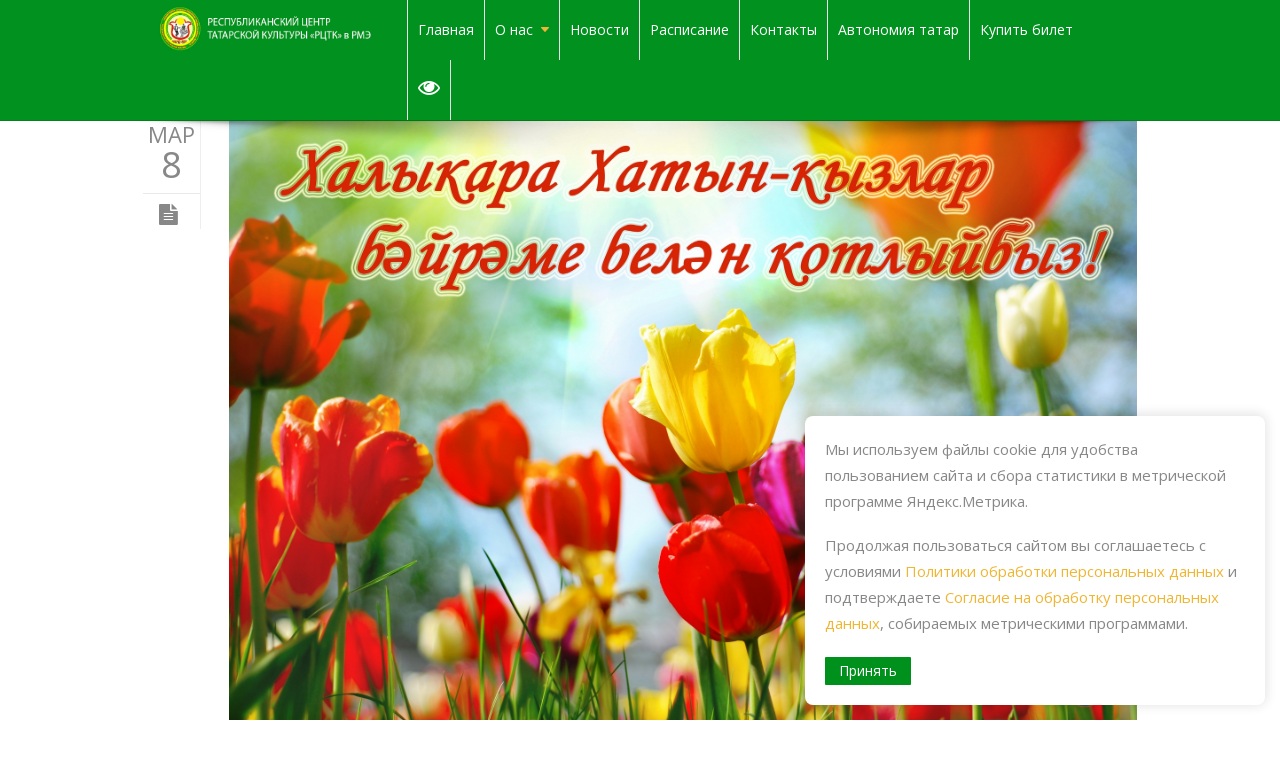

--- FILE ---
content_type: text/html; charset=UTF-8
request_url: https://tatcentr12.ru/s-mezhdunarodnym-zhenskim-dnyom-2/
body_size: 66820
content:


<!DOCTYPE html>
<html lang="ru-RU">
    <head>

			<script>
		( function ( body ) {
			'use strict';
			if ( body.classList.contains('tribe-no-js') ) {
				body.className = body.className.replace( /\btribe-no-js\b/, 'tribe-js' );
			}
		} )( document.body );
		</script>
		<!-- START GOOGLE ANALYTICS -->  <!-- END GOOGLE ANALYTICS --><script> /* <![CDATA[ */var tribe_l10n_datatables = {"aria":{"sort_ascending":": activate to sort column ascending","sort_descending":": activate to sort column descending"},"length_menu":"Show _MENU_ entries","empty_table":"No data available in table","info":"Showing _START_ to _END_ of _TOTAL_ entries","info_empty":"Showing 0 to 0 of 0 entries","info_filtered":"(filtered from _MAX_ total entries)","zero_records":"No matching records found","search":"Search:","all_selected_text":"All items on this page were selected. ","select_all_link":"Select all pages","clear_selection":"Clear Selection.","pagination":{"all":"All","next":"Next","previous":"Previous"},"select":{"rows":{"0":"","_":": Selected %d rows","1":": Selected 1 row"}},"datepicker":{"dayNames":["\u0412\u043e\u0441\u043a\u0440\u0435\u0441\u0435\u043d\u044c\u0435","\u041f\u043e\u043d\u0435\u0434\u0435\u043b\u044c\u043d\u0438\u043a","\u0412\u0442\u043e\u0440\u043d\u0438\u043a","\u0421\u0440\u0435\u0434\u0430","\u0427\u0435\u0442\u0432\u0435\u0440\u0433","\u041f\u044f\u0442\u043d\u0438\u0446\u0430","\u0421\u0443\u0431\u0431\u043e\u0442\u0430"],"dayNamesShort":["\u0412\u0441","\u041f\u043d","\u0412\u0442","\u0421\u0440","\u0427\u0442","\u041f\u0442","\u0421\u0431"],"dayNamesMin":["\u0412\u0441","\u041f\u043d","\u0412\u0442","\u0421\u0440","\u0427\u0442","\u041f\u0442","\u0421\u0431"],"monthNames":["\u042f\u043d\u0432\u0430\u0440\u044c","\u0424\u0435\u0432\u0440\u0430\u043b\u044c","\u041c\u0430\u0440\u0442","\u0410\u043f\u0440\u0435\u043b\u044c","\u041c\u0430\u0439","\u0418\u044e\u043d\u044c","\u0418\u044e\u043b\u044c","\u0410\u0432\u0433\u0443\u0441\u0442","\u0421\u0435\u043d\u0442\u044f\u0431\u0440\u044c","\u041e\u043a\u0442\u044f\u0431\u0440\u044c","\u041d\u043e\u044f\u0431\u0440\u044c","\u0414\u0435\u043a\u0430\u0431\u0440\u044c"],"monthNamesShort":["\u042f\u043d\u0432\u0430\u0440\u044c","\u0424\u0435\u0432\u0440\u0430\u043b\u044c","\u041c\u0430\u0440\u0442","\u0410\u043f\u0440\u0435\u043b\u044c","\u041c\u0430\u0439","\u0418\u044e\u043d\u044c","\u0418\u044e\u043b\u044c","\u0410\u0432\u0433\u0443\u0441\u0442","\u0421\u0435\u043d\u0442\u044f\u0431\u0440\u044c","\u041e\u043a\u0442\u044f\u0431\u0440\u044c","\u041d\u043e\u044f\u0431\u0440\u044c","\u0414\u0435\u043a\u0430\u0431\u0440\u044c"],"monthNamesMin":["\u042f\u043d\u0432","\u0424\u0435\u0432","\u041c\u0430\u0440","\u0410\u043f\u0440","\u041c\u0430\u0439","\u0418\u044e\u043d","\u0418\u044e\u043b","\u0410\u0432\u0433","\u0421\u0435\u043d","\u041e\u043a\u0442","\u041d\u043e\u044f","\u0414\u0435\u043a"],"nextText":"\u0421\u043b\u0435\u0434\u0443\u044e\u0449\u0438\u0439","prevText":"\u041f\u0440\u0435\u0434\u044b\u0434\u0443\u0449\u0438\u0439","currentText":"\u0421\u0435\u0433\u043e\u0434\u043d\u044f","closeText":"\u0413\u043e\u0442\u043e\u0432\u043e","today":"\u0421\u0435\u0433\u043e\u0434\u043d\u044f","clear":"\u041e\u0447\u0438\u0441\u0442\u0438\u0442\u044c"}};var tribe_system_info = {"sysinfo_optin_nonce":"0b5ede9080","clipboard_btn_text":"Copy to clipboard","clipboard_copied_text":"System info copied","clipboard_fail_text":"Press \"Cmd + C\" to copy"};/* ]]> */ </script><!-- CUSTOM SCRIPT --><!-- END CUSTOM SCRIPT -->                <meta http-equiv="X-UA-Compatible" content="IE=edge,chrome=1" />
        <meta http-equiv="Content-Type" content="text/html; charset=utf-8"/>
                    <meta name="viewport" content="initial-scale=1, maximum-scale=1" />
            <meta name="viewport" content="width=device-width" />
        							<title>Республиканский центр татарской культуры в Марий Эл  &#8212;  С Международным женским днём!!!</title>
					<!--Shortcut icon-->
   <link rel="shortcut icon" href="http://tatcentr12.ru/wp-content/uploads/2015/07/favicon.png" />
 
<style type="text/css"> 
      .ww-header-wrapper .image-logo{height: 45px; margin: 6px 0px; }
   header div.menu > ul > li > a,#ww_header ul.level0 > li > a{line-height: 60px;height: 60px;}
   div.ww-stick-menu-wrapper ul.level-0 > li > a,div.ww-stick-menu-wrapper div.menu > ul > li > a {
		line-height: 50px;
		height: 50px;
	}
   #ww_stick_header ul.noo-nav > li > a{
		line-height: 50px;
		height: 50px;
   }
   .ww-stick-header-wrapper .image-logo{height: 37.5px; margin: 5px 0px; }
	.boxed,.boxed #ww_footer{	background:#fff;
	   max-width:1064px;
	   margin:0 auto;
   }   
   header ul.level-0 .noo-nav.level0 li.mega.mega-align-justify > div.dropdown-menu.mega-dropdown-menu > .mega-dropdown-inner {
		max-width:1064px;
		margin:0 auto;
	} 
   .boxed .stripe-video-bg > video {  
	   width:1064px;
	   left:auto;
   }
</style>

<meta name='robots' content='max-image-preview:large' />
<link rel='dns-prefetch' href='//fonts.googleapis.com' />
<link rel="alternate" type="application/rss+xml" title="Республиканский центр татарской культуры в Марий Эл &raquo; Лента" href="https://tatcentr12.ru/feed/" />
<link rel="alternate" type="application/rss+xml" title="Республиканский центр татарской культуры в Марий Эл &raquo; Лента комментариев" href="https://tatcentr12.ru/comments/feed/" />
<link rel="alternate" type="text/calendar" title="Республиканский центр татарской культуры в Марий Эл &raquo; Новостная лента iCal" href="https://tatcentr12.ru/events/?ical=1" />
<link rel="alternate" type="application/rss+xml" title="Республиканский центр татарской культуры в Марий Эл &raquo; Лента комментариев к &laquo;С Международным женским днём!!!&raquo;" href="https://tatcentr12.ru/s-mezhdunarodnym-zhenskim-dnyom-2/feed/" />
<script type="text/javascript">
window._wpemojiSettings = {"baseUrl":"https:\/\/s.w.org\/images\/core\/emoji\/14.0.0\/72x72\/","ext":".png","svgUrl":"https:\/\/s.w.org\/images\/core\/emoji\/14.0.0\/svg\/","svgExt":".svg","source":{"concatemoji":"https:\/\/tatcentr12.ru\/wp-includes\/js\/wp-emoji-release.min.js?ver=6.2.3"}};
/*! This file is auto-generated */
!function(e,a,t){var n,r,o,i=a.createElement("canvas"),p=i.getContext&&i.getContext("2d");function s(e,t){p.clearRect(0,0,i.width,i.height),p.fillText(e,0,0);e=i.toDataURL();return p.clearRect(0,0,i.width,i.height),p.fillText(t,0,0),e===i.toDataURL()}function c(e){var t=a.createElement("script");t.src=e,t.defer=t.type="text/javascript",a.getElementsByTagName("head")[0].appendChild(t)}for(o=Array("flag","emoji"),t.supports={everything:!0,everythingExceptFlag:!0},r=0;r<o.length;r++)t.supports[o[r]]=function(e){if(p&&p.fillText)switch(p.textBaseline="top",p.font="600 32px Arial",e){case"flag":return s("\ud83c\udff3\ufe0f\u200d\u26a7\ufe0f","\ud83c\udff3\ufe0f\u200b\u26a7\ufe0f")?!1:!s("\ud83c\uddfa\ud83c\uddf3","\ud83c\uddfa\u200b\ud83c\uddf3")&&!s("\ud83c\udff4\udb40\udc67\udb40\udc62\udb40\udc65\udb40\udc6e\udb40\udc67\udb40\udc7f","\ud83c\udff4\u200b\udb40\udc67\u200b\udb40\udc62\u200b\udb40\udc65\u200b\udb40\udc6e\u200b\udb40\udc67\u200b\udb40\udc7f");case"emoji":return!s("\ud83e\udef1\ud83c\udffb\u200d\ud83e\udef2\ud83c\udfff","\ud83e\udef1\ud83c\udffb\u200b\ud83e\udef2\ud83c\udfff")}return!1}(o[r]),t.supports.everything=t.supports.everything&&t.supports[o[r]],"flag"!==o[r]&&(t.supports.everythingExceptFlag=t.supports.everythingExceptFlag&&t.supports[o[r]]);t.supports.everythingExceptFlag=t.supports.everythingExceptFlag&&!t.supports.flag,t.DOMReady=!1,t.readyCallback=function(){t.DOMReady=!0},t.supports.everything||(n=function(){t.readyCallback()},a.addEventListener?(a.addEventListener("DOMContentLoaded",n,!1),e.addEventListener("load",n,!1)):(e.attachEvent("onload",n),a.attachEvent("onreadystatechange",function(){"complete"===a.readyState&&t.readyCallback()})),(e=t.source||{}).concatemoji?c(e.concatemoji):e.wpemoji&&e.twemoji&&(c(e.twemoji),c(e.wpemoji)))}(window,document,window._wpemojiSettings);
</script>
<style type="text/css">
img.wp-smiley,
img.emoji {
	display: inline !important;
	border: none !important;
	box-shadow: none !important;
	height: 1em !important;
	width: 1em !important;
	margin: 0 0.07em !important;
	vertical-align: -0.1em !important;
	background: none !important;
	padding: 0 !important;
}
</style>
	<link rel='stylesheet' id='wp-block-library-css' href='https://tatcentr12.ru/wp-includes/css/dist/block-library/style.min.css?ver=6.2.3' type='text/css' media='all' />
<link rel='stylesheet' id='classic-theme-styles-css' href='https://tatcentr12.ru/wp-includes/css/classic-themes.min.css?ver=6.2.3' type='text/css' media='all' />
<style id='global-styles-inline-css' type='text/css'>
body{--wp--preset--color--black: #000000;--wp--preset--color--cyan-bluish-gray: #abb8c3;--wp--preset--color--white: #ffffff;--wp--preset--color--pale-pink: #f78da7;--wp--preset--color--vivid-red: #cf2e2e;--wp--preset--color--luminous-vivid-orange: #ff6900;--wp--preset--color--luminous-vivid-amber: #fcb900;--wp--preset--color--light-green-cyan: #7bdcb5;--wp--preset--color--vivid-green-cyan: #00d084;--wp--preset--color--pale-cyan-blue: #8ed1fc;--wp--preset--color--vivid-cyan-blue: #0693e3;--wp--preset--color--vivid-purple: #9b51e0;--wp--preset--gradient--vivid-cyan-blue-to-vivid-purple: linear-gradient(135deg,rgba(6,147,227,1) 0%,rgb(155,81,224) 100%);--wp--preset--gradient--light-green-cyan-to-vivid-green-cyan: linear-gradient(135deg,rgb(122,220,180) 0%,rgb(0,208,130) 100%);--wp--preset--gradient--luminous-vivid-amber-to-luminous-vivid-orange: linear-gradient(135deg,rgba(252,185,0,1) 0%,rgba(255,105,0,1) 100%);--wp--preset--gradient--luminous-vivid-orange-to-vivid-red: linear-gradient(135deg,rgba(255,105,0,1) 0%,rgb(207,46,46) 100%);--wp--preset--gradient--very-light-gray-to-cyan-bluish-gray: linear-gradient(135deg,rgb(238,238,238) 0%,rgb(169,184,195) 100%);--wp--preset--gradient--cool-to-warm-spectrum: linear-gradient(135deg,rgb(74,234,220) 0%,rgb(151,120,209) 20%,rgb(207,42,186) 40%,rgb(238,44,130) 60%,rgb(251,105,98) 80%,rgb(254,248,76) 100%);--wp--preset--gradient--blush-light-purple: linear-gradient(135deg,rgb(255,206,236) 0%,rgb(152,150,240) 100%);--wp--preset--gradient--blush-bordeaux: linear-gradient(135deg,rgb(254,205,165) 0%,rgb(254,45,45) 50%,rgb(107,0,62) 100%);--wp--preset--gradient--luminous-dusk: linear-gradient(135deg,rgb(255,203,112) 0%,rgb(199,81,192) 50%,rgb(65,88,208) 100%);--wp--preset--gradient--pale-ocean: linear-gradient(135deg,rgb(255,245,203) 0%,rgb(182,227,212) 50%,rgb(51,167,181) 100%);--wp--preset--gradient--electric-grass: linear-gradient(135deg,rgb(202,248,128) 0%,rgb(113,206,126) 100%);--wp--preset--gradient--midnight: linear-gradient(135deg,rgb(2,3,129) 0%,rgb(40,116,252) 100%);--wp--preset--duotone--dark-grayscale: url('#wp-duotone-dark-grayscale');--wp--preset--duotone--grayscale: url('#wp-duotone-grayscale');--wp--preset--duotone--purple-yellow: url('#wp-duotone-purple-yellow');--wp--preset--duotone--blue-red: url('#wp-duotone-blue-red');--wp--preset--duotone--midnight: url('#wp-duotone-midnight');--wp--preset--duotone--magenta-yellow: url('#wp-duotone-magenta-yellow');--wp--preset--duotone--purple-green: url('#wp-duotone-purple-green');--wp--preset--duotone--blue-orange: url('#wp-duotone-blue-orange');--wp--preset--font-size--small: 13px;--wp--preset--font-size--medium: 20px;--wp--preset--font-size--large: 36px;--wp--preset--font-size--x-large: 42px;--wp--preset--spacing--20: 0.44rem;--wp--preset--spacing--30: 0.67rem;--wp--preset--spacing--40: 1rem;--wp--preset--spacing--50: 1.5rem;--wp--preset--spacing--60: 2.25rem;--wp--preset--spacing--70: 3.38rem;--wp--preset--spacing--80: 5.06rem;--wp--preset--shadow--natural: 6px 6px 9px rgba(0, 0, 0, 0.2);--wp--preset--shadow--deep: 12px 12px 50px rgba(0, 0, 0, 0.4);--wp--preset--shadow--sharp: 6px 6px 0px rgba(0, 0, 0, 0.2);--wp--preset--shadow--outlined: 6px 6px 0px -3px rgba(255, 255, 255, 1), 6px 6px rgba(0, 0, 0, 1);--wp--preset--shadow--crisp: 6px 6px 0px rgba(0, 0, 0, 1);}:where(.is-layout-flex){gap: 0.5em;}body .is-layout-flow > .alignleft{float: left;margin-inline-start: 0;margin-inline-end: 2em;}body .is-layout-flow > .alignright{float: right;margin-inline-start: 2em;margin-inline-end: 0;}body .is-layout-flow > .aligncenter{margin-left: auto !important;margin-right: auto !important;}body .is-layout-constrained > .alignleft{float: left;margin-inline-start: 0;margin-inline-end: 2em;}body .is-layout-constrained > .alignright{float: right;margin-inline-start: 2em;margin-inline-end: 0;}body .is-layout-constrained > .aligncenter{margin-left: auto !important;margin-right: auto !important;}body .is-layout-constrained > :where(:not(.alignleft):not(.alignright):not(.alignfull)){max-width: var(--wp--style--global--content-size);margin-left: auto !important;margin-right: auto !important;}body .is-layout-constrained > .alignwide{max-width: var(--wp--style--global--wide-size);}body .is-layout-flex{display: flex;}body .is-layout-flex{flex-wrap: wrap;align-items: center;}body .is-layout-flex > *{margin: 0;}:where(.wp-block-columns.is-layout-flex){gap: 2em;}.has-black-color{color: var(--wp--preset--color--black) !important;}.has-cyan-bluish-gray-color{color: var(--wp--preset--color--cyan-bluish-gray) !important;}.has-white-color{color: var(--wp--preset--color--white) !important;}.has-pale-pink-color{color: var(--wp--preset--color--pale-pink) !important;}.has-vivid-red-color{color: var(--wp--preset--color--vivid-red) !important;}.has-luminous-vivid-orange-color{color: var(--wp--preset--color--luminous-vivid-orange) !important;}.has-luminous-vivid-amber-color{color: var(--wp--preset--color--luminous-vivid-amber) !important;}.has-light-green-cyan-color{color: var(--wp--preset--color--light-green-cyan) !important;}.has-vivid-green-cyan-color{color: var(--wp--preset--color--vivid-green-cyan) !important;}.has-pale-cyan-blue-color{color: var(--wp--preset--color--pale-cyan-blue) !important;}.has-vivid-cyan-blue-color{color: var(--wp--preset--color--vivid-cyan-blue) !important;}.has-vivid-purple-color{color: var(--wp--preset--color--vivid-purple) !important;}.has-black-background-color{background-color: var(--wp--preset--color--black) !important;}.has-cyan-bluish-gray-background-color{background-color: var(--wp--preset--color--cyan-bluish-gray) !important;}.has-white-background-color{background-color: var(--wp--preset--color--white) !important;}.has-pale-pink-background-color{background-color: var(--wp--preset--color--pale-pink) !important;}.has-vivid-red-background-color{background-color: var(--wp--preset--color--vivid-red) !important;}.has-luminous-vivid-orange-background-color{background-color: var(--wp--preset--color--luminous-vivid-orange) !important;}.has-luminous-vivid-amber-background-color{background-color: var(--wp--preset--color--luminous-vivid-amber) !important;}.has-light-green-cyan-background-color{background-color: var(--wp--preset--color--light-green-cyan) !important;}.has-vivid-green-cyan-background-color{background-color: var(--wp--preset--color--vivid-green-cyan) !important;}.has-pale-cyan-blue-background-color{background-color: var(--wp--preset--color--pale-cyan-blue) !important;}.has-vivid-cyan-blue-background-color{background-color: var(--wp--preset--color--vivid-cyan-blue) !important;}.has-vivid-purple-background-color{background-color: var(--wp--preset--color--vivid-purple) !important;}.has-black-border-color{border-color: var(--wp--preset--color--black) !important;}.has-cyan-bluish-gray-border-color{border-color: var(--wp--preset--color--cyan-bluish-gray) !important;}.has-white-border-color{border-color: var(--wp--preset--color--white) !important;}.has-pale-pink-border-color{border-color: var(--wp--preset--color--pale-pink) !important;}.has-vivid-red-border-color{border-color: var(--wp--preset--color--vivid-red) !important;}.has-luminous-vivid-orange-border-color{border-color: var(--wp--preset--color--luminous-vivid-orange) !important;}.has-luminous-vivid-amber-border-color{border-color: var(--wp--preset--color--luminous-vivid-amber) !important;}.has-light-green-cyan-border-color{border-color: var(--wp--preset--color--light-green-cyan) !important;}.has-vivid-green-cyan-border-color{border-color: var(--wp--preset--color--vivid-green-cyan) !important;}.has-pale-cyan-blue-border-color{border-color: var(--wp--preset--color--pale-cyan-blue) !important;}.has-vivid-cyan-blue-border-color{border-color: var(--wp--preset--color--vivid-cyan-blue) !important;}.has-vivid-purple-border-color{border-color: var(--wp--preset--color--vivid-purple) !important;}.has-vivid-cyan-blue-to-vivid-purple-gradient-background{background: var(--wp--preset--gradient--vivid-cyan-blue-to-vivid-purple) !important;}.has-light-green-cyan-to-vivid-green-cyan-gradient-background{background: var(--wp--preset--gradient--light-green-cyan-to-vivid-green-cyan) !important;}.has-luminous-vivid-amber-to-luminous-vivid-orange-gradient-background{background: var(--wp--preset--gradient--luminous-vivid-amber-to-luminous-vivid-orange) !important;}.has-luminous-vivid-orange-to-vivid-red-gradient-background{background: var(--wp--preset--gradient--luminous-vivid-orange-to-vivid-red) !important;}.has-very-light-gray-to-cyan-bluish-gray-gradient-background{background: var(--wp--preset--gradient--very-light-gray-to-cyan-bluish-gray) !important;}.has-cool-to-warm-spectrum-gradient-background{background: var(--wp--preset--gradient--cool-to-warm-spectrum) !important;}.has-blush-light-purple-gradient-background{background: var(--wp--preset--gradient--blush-light-purple) !important;}.has-blush-bordeaux-gradient-background{background: var(--wp--preset--gradient--blush-bordeaux) !important;}.has-luminous-dusk-gradient-background{background: var(--wp--preset--gradient--luminous-dusk) !important;}.has-pale-ocean-gradient-background{background: var(--wp--preset--gradient--pale-ocean) !important;}.has-electric-grass-gradient-background{background: var(--wp--preset--gradient--electric-grass) !important;}.has-midnight-gradient-background{background: var(--wp--preset--gradient--midnight) !important;}.has-small-font-size{font-size: var(--wp--preset--font-size--small) !important;}.has-medium-font-size{font-size: var(--wp--preset--font-size--medium) !important;}.has-large-font-size{font-size: var(--wp--preset--font-size--large) !important;}.has-x-large-font-size{font-size: var(--wp--preset--font-size--x-large) !important;}
.wp-block-navigation a:where(:not(.wp-element-button)){color: inherit;}
:where(.wp-block-columns.is-layout-flex){gap: 2em;}
.wp-block-pullquote{font-size: 1.5em;line-height: 1.6;}
</style>
<link rel='stylesheet' id='rs-plugin-settings-css' href='https://tatcentr12.ru/wp-content/plugins/revslider/rs-plugin/css/settings.css?rev=4.5.95&#038;ver=6.2.3' type='text/css' media='all' />
<style id='rs-plugin-settings-inline-css' type='text/css'>
.tp-caption a{color:#ff7302;text-shadow:none;-webkit-transition:all 0.2s ease-out;-moz-transition:all 0.2s ease-out;-o-transition:all 0.2s ease-out;-ms-transition:all 0.2s ease-out}.tp-caption a:hover{color:#ffa902}
</style>
<link rel='stylesheet' id='tp-open-sans-css' href='https://fonts.googleapis.com/css?family=Open+Sans%3A300%2C400%2C600%2C700%2C800&#038;ver=6.2.3' type='text/css' media='all' />
<link rel='stylesheet' id='tp-raleway-css' href='https://fonts.googleapis.com/css?family=Raleway%3A100%2C200%2C300%2C400%2C500%2C600%2C700%2C800%2C900&#038;ver=6.2.3' type='text/css' media='all' />
<link rel='stylesheet' id='tp-droid-serif-css' href='https://fonts.googleapis.com/css?family=Droid+Serif%3A400%2C700&#038;ver=6.2.3' type='text/css' media='all' />
<link rel='stylesheet' id='bootstrap.min-css' href='https://tatcentr12.ru/wp-content/themes/probusiness/css/bootstrap.min.css?ver=6.2.3' type='text/css' media='all' />
<link rel='stylesheet' id='bootstrap-responsive.min-css' href='https://tatcentr12.ru/wp-content/themes/probusiness/css/bootstrap-responsive.min.css?ver=6.2.3' type='text/css' media='all' />
<link rel='stylesheet' id='bvi-css-css' href='https://tatcentr12.ru/wp-content/themes/probusiness/js/bvi/css/bvi.min.css?ver=6.2.3' type='text/css' media='all' />
<link rel='stylesheet' id='awesome-css' href='https://tatcentr12.ru/wp-content/themes/probusiness/css/font-awesome.css?ver=6.2.3' type='text/css' media='all' />
<link rel='stylesheet' id='js-composer-front-css' href='https://tatcentr12.ru/wp-content/themes/probusiness/css/ww-js-composer-front.css?ver=6.2.3' type='text/css' media='all' />
<link rel='stylesheet' id='main-css' href='https://tatcentr12.ru/wp-content/themes/probusiness/style.css?ver=6.2.3' type='text/css' media='all' />
<link rel='stylesheet' id='preset2-css' href='https://tatcentr12.ru/wp-content/themes/probusiness/css/presets/preset2.css?ver=6.2.3' type='text/css' media='all' />
<link rel='stylesheet' id='custom-css' href='https://tatcentr12.ru/wp-content/themes/probusiness/css/style.css?ver=6.2.3' type='text/css' media='all' />
<link rel='stylesheet' id='ww-player-css' href='https://tatcentr12.ru/wp-content/themes/probusiness/js/wwPlayer/mediaelementplayer.css?ver=6.2.3' type='text/css' media='all' />
<link rel='stylesheet' id='ww-flexslider-css' href='https://tatcentr12.ru/wp-content/themes/probusiness/css/flexslider.css?ver=6.2.3' type='text/css' media='all' />
<link rel='stylesheet' id='ww-colorbox-css' href='https://tatcentr12.ru/wp-content/themes/probusiness/css/colorbox.css?ver=6.2.3' type='text/css' media='all' />
<link rel='stylesheet' id='pw-pl-fontawesome-style-css' href='https://tatcentr12.ru/wp-content/plugins/pw-vc-carousel-post-layout/css/fontawesome/font-awesome.css' type='text/css' media='all' />
<link rel='stylesheet' id='pw-pl-framework-style-css' href='https://tatcentr12.ru/wp-content/plugins/pw-vc-carousel-post-layout/css/framework/bootstrap.css' type='text/css' media='all' />
<link rel='stylesheet' id='pw-pl-layouts-style-css' href='https://tatcentr12.ru/wp-content/plugins/pw-vc-carousel-post-layout/css/layouts/layouts.css' type='text/css' media='all' />
<link rel='stylesheet' id='pw-pl-slider-style-css' href='https://tatcentr12.ru/wp-content/plugins/pw-vc-carousel-post-layout/css/slick-slider/jquery.bxslider.css' type='text/css' media='all' />
<link rel='stylesheet' id='pw-pl-elasticslider-style-css' href='https://tatcentr12.ru/wp-content/plugins/pw-vc-carousel-post-layout/css/elasticslider/style.css' type='text/css' media='all' />
<link rel='stylesheet' id='pw-pl-lightbox-style-css' href='https://tatcentr12.ru/wp-content/plugins/pw-vc-carousel-post-layout/css/lightbox/lightbox.css' type='text/css' media='all' />
<link rel='stylesheet' id='bsf-Defaults-css' href='https://tatcentr12.ru/wp-content/uploads/smile_fonts/Defaults/Defaults.css?ver=6.2.3' type='text/css' media='all' />
<link rel='stylesheet' id='teccc_stylesheet-css' href='https://tatcentr12.ru/wp-content/uploads/teccc_188f709569137681ef77cb5549a9267d.min.css?ver=6.1.1' type='text/css' media='all' />
<script type='text/javascript' src='https://tatcentr12.ru/wp-includes/js/jquery/jquery.min.js?ver=3.6.4' id='jquery-core-js'></script>
<script type='text/javascript' src='https://tatcentr12.ru/wp-includes/js/jquery/jquery-migrate.min.js?ver=3.4.0' id='jquery-migrate-js'></script>
<script type='text/javascript' src='https://tatcentr12.ru/wp-content/plugins/revslider/rs-plugin/js/jquery.themepunch.tools.min.js?rev=4.5.95&#038;ver=6.2.3' id='tp-tools-js'></script>
<script type='text/javascript' src='https://tatcentr12.ru/wp-content/plugins/revslider/rs-plugin/js/jquery.themepunch.revolution.min.js?rev=4.5.95&#038;ver=6.2.3' id='revmin-js'></script>
<script type='text/javascript' src='https://tatcentr12.ru/wp-content/plugins/pw-vc-carousel-post-layout/js/slick-slider/jquery.bxslider.js?ver=6.2.3' id='pw-pl-slider-script-js'></script>
<script type='text/javascript' src='https://tatcentr12.ru/wp-content/plugins/pw-vc-carousel-post-layout/js/elasticslider/jquery.eislideshow.js?ver=6.2.3' id='pw-pl-elasticslider-script-js'></script>
<script type='text/javascript' src='https://tatcentr12.ru/wp-content/plugins/pw-vc-carousel-post-layout/js/elasticslider/jquery.easing.1.3.js?ver=6.2.3' id='pw-pl-easing-script-js'></script>
<script type='text/javascript' src='https://tatcentr12.ru/wp-content/plugins/pw-vc-carousel-post-layout/js/lightbox/lightbox-2.6.min.js?ver=6.2.3' id='pw-pl-lightbox-script-js'></script>
<link rel="https://api.w.org/" href="https://tatcentr12.ru/wp-json/" /><link rel="alternate" type="application/json" href="https://tatcentr12.ru/wp-json/wp/v2/posts/11066" /><link rel="EditURI" type="application/rsd+xml" title="RSD" href="https://tatcentr12.ru/xmlrpc.php?rsd" />
<link rel="wlwmanifest" type="application/wlwmanifest+xml" href="https://tatcentr12.ru/wp-includes/wlwmanifest.xml" />
<link rel="canonical" href="https://tatcentr12.ru/s-mezhdunarodnym-zhenskim-dnyom-2/" />
<link rel='shortlink' href='https://tatcentr12.ru/?p=11066' />
<link rel="alternate" type="application/json+oembed" href="https://tatcentr12.ru/wp-json/oembed/1.0/embed?url=https%3A%2F%2Ftatcentr12.ru%2Fs-mezhdunarodnym-zhenskim-dnyom-2%2F" />
<link rel="alternate" type="text/xml+oembed" href="https://tatcentr12.ru/wp-json/oembed/1.0/embed?url=https%3A%2F%2Ftatcentr12.ru%2Fs-mezhdunarodnym-zhenskim-dnyom-2%2F&#038;format=xml" />
<meta name="tec-api-version" content="v1"><meta name="tec-api-origin" content="https://tatcentr12.ru"><link rel="https://theeventscalendar.com/" href="https://tatcentr12.ru/wp-json/tribe/events/v1/" />        <style type="text/css">
            body { background-color: #!important; }       
        </style>
                <style type="text/css">
            #ww_main_header { background-color: #01911F!important; }       
        </style>
                <style type="text/css">
            @media (min-width:940px) {
                .container,.ww-header-wrapper.fixed {max-width: 1024px;}  			
            }
        </style>
        <!--[if lte IE 9]><link rel="stylesheet" type="text/css" href="https://tatcentr12.ru/wp-content/plugins/js_composer/assets/css/vc_lte_ie9.min.css" media="screen"><![endif]--><link rel="icon" href="https://tatcentr12.ru/wp-content/uploads/2023/10/logo.png" sizes="32x32" />
<link rel="icon" href="https://tatcentr12.ru/wp-content/uploads/2023/10/logo.png" sizes="192x192" />
<link rel="apple-touch-icon" href="https://tatcentr12.ru/wp-content/uploads/2023/10/logo.png" />
<meta name="msapplication-TileImage" content="https://tatcentr12.ru/wp-content/uploads/2023/10/logo.png" />
		<style type="text/css" id="wp-custom-css">
			.ecs-event-list h4 {
	font-size: 18px;
}		</style>
		<noscript><style type="text/css"> .wpb_animate_when_almost_visible { opacity: 1; }</style></noscript>
    </head>
    <body class="post-template-default single single-post postid-11066 single-format-standard responsive tribe-no-js pro-business wpb-js-composer js-comp-ver-5.7 vc_responsive" data-responsive="1"
                                                data-header-resize="0"
                                                data-logo-height="60"
                                                data-fixed-footer="0" >
        			<style type="text/css">
		   		   		   		   			   body{font-size: 15px; }
		   		   			   h1{font-size: 40px; }
		   		   			   h2{font-size: 38px; }
		   		   			   h3{font-size: 36px; }
		   		   			   h4{font-size: 30px; }
		   		   			   h5{font-size: 25px; }
		   		   			   h6{font-size: 18px; }
		   		</style>

        <div id="page-body-wraps" class="wrap">
            <div id="page-wrap" class="wide" >
                                     <header id="ww_stick_header" style="display: none;" class="hidden-tablet hidden-phone">
						<div class="ww-stick-header-wrapper fixed" style="position: fixed;">
							 <div class="container">
								<div class="row-fluid">
																	<div class="ww-stick-logo-wrapper ol-xs-12 col-sm-6 col-md-3 col-lg-3">
										<a href="https://tatcentr12.ru">
											<img src="http://tatcentr12.ru/wp-content/uploads/2014/11/logo.jpg" class="image-logo" alt="" />										</a>
									</div>
									<div class="ww-stick-menu-wrapper ww-stick-menu ww-menu ol-xs-12 col-sm-6 col-md-9 col-lg-9">
									  <a href="#" id="toggle-nav-stick"><i class="fa fa-bars">&nbsp; </i></a>
									   <nav>
											<ul class="sf-menu ww-menu level-0">
												<li id="menu-item-8033" class="menu-item menu-item-type-post_type menu-item-object-page menu-item-home menu-item-8033"><a href="https://tatcentr12.ru/">Главная</a></li>
<li id="menu-item-10393" class="menu-item menu-item-type-post_type menu-item-object-page menu-item-has-children has-sub-menu menu-item-10393"><a href="https://tatcentr12.ru/o-nas/">О нас</a>
<ul class="sub-menu">
	<li id="menu-item-22590" class="menu-item menu-item-type-post_type menu-item-object-page menu-item-22590"><a href="https://tatcentr12.ru/o-nas/chasto-zadavaemie-voprosi/">Часто задаваемые вопросы</a></li>
	<li id="menu-item-22591" class="menu-item menu-item-type-post_type menu-item-object-page menu-item-22591"><a href="https://tatcentr12.ru/o-nas/nezavisimaya-ocenka/">Независимая оценка</a></li>
</ul>
</li>
<li id="menu-item-8037" class="menu-item menu-item-type-post_type menu-item-object-page current_page_parent menu-item-8037"><a href="https://tatcentr12.ru/novosti/">Новости</a></li>
<li id="menu-item-8162" class="menu-item menu-item-type-custom menu-item-object-custom menu-item-8162"><a href="http://tatcentr12.ru/events">Расписание</a></li>
<li id="menu-item-8216" class="menu-item menu-item-type-post_type menu-item-object-page menu-item-8216"><a href="https://tatcentr12.ru/kontakty/">Контакты</a></li>
<li id="menu-item-12104" class="menu-item menu-item-type-post_type menu-item-object-page menu-item-12104"><a href="https://tatcentr12.ru/regionalnaya-natsionalno-kulturnaya-avtonomiya-tatar-rme/">Автономия татар</a></li>
<li id="menu-item-20480" class="menu-item menu-item-type-custom menu-item-object-custom menu-item-20480"><a href="https://muzaticket.ru/iframe/organizations/organization-gauk-respublikanskii-centr-tatarskoi-kultury-871674">Купить билет</a></li>
<li id="menu-item-20651" class="menu-item menu-item-type-custom menu-item-object-custom menu-item-20651"><a href="#"><i class="fa fa-eye js-bvi" title="Версия сайта для слабовидящих"></i></a></li>
											</ul>
										</nav>
									</div>
															</div>
							</div>
							 <nav  class="ww-nav-stick" style="display:none;">
									<ul class="sf-menu ww-stick-menu-mobile">
										<li class="menu-item menu-item-type-post_type menu-item-object-page menu-item-home menu-item-8033"><a href="https://tatcentr12.ru/">Главная</a></li>
<li class="menu-item menu-item-type-post_type menu-item-object-page menu-item-has-children has-sub-menu menu-item-10393"><a href="https://tatcentr12.ru/o-nas/">О нас</a>
<ul class="sub-menu">
	<li class="menu-item menu-item-type-post_type menu-item-object-page menu-item-22590"><a href="https://tatcentr12.ru/o-nas/chasto-zadavaemie-voprosi/">Часто задаваемые вопросы</a></li>
	<li class="menu-item menu-item-type-post_type menu-item-object-page menu-item-22591"><a href="https://tatcentr12.ru/o-nas/nezavisimaya-ocenka/">Независимая оценка</a></li>
</ul>
</li>
<li class="menu-item menu-item-type-post_type menu-item-object-page current_page_parent menu-item-8037"><a href="https://tatcentr12.ru/novosti/">Новости</a></li>
<li class="menu-item menu-item-type-custom menu-item-object-custom menu-item-8162"><a href="http://tatcentr12.ru/events">Расписание</a></li>
<li class="menu-item menu-item-type-post_type menu-item-object-page menu-item-8216"><a href="https://tatcentr12.ru/kontakty/">Контакты</a></li>
<li class="menu-item menu-item-type-post_type menu-item-object-page menu-item-12104"><a href="https://tatcentr12.ru/regionalnaya-natsionalno-kulturnaya-avtonomiya-tatar-rme/">Автономия татар</a></li>
<li class="menu-item menu-item-type-custom menu-item-object-custom menu-item-20480"><a href="https://muzaticket.ru/iframe/organizations/organization-gauk-respublikanskii-centr-tatarskoi-kultury-871674">Купить билет</a></li>
<li class="menu-item menu-item-type-custom menu-item-object-custom menu-item-20651"><a href="#"><i class="fa fa-eye js-bvi" title="Версия сайта для слабовидящих"></i></a></li>
									</ul>
								</nav>
						</div>

                    </header>
                
			                   <header id="ww_header"  class="ww-shadown">
                    <div class="ww-container row-fluid">
						<div class="desktop-header">
							<div class="ww-header-wrapper wpb_row row-fluid">
	<div class="container">
		<div class="ol-xs-12 col-sm-6 col-md-3 col-lg-3 logo-wrapper">
			<div class="ww-logo ww-logo-left">
				<a href="https://tatcentr12.ru">
                    <img src="http://tatcentr12.ru/wp-content/uploads/2014/11/logo.jpg" class="image-logo" alt="" />
                </a>
			</div>
						</div>
		<div class="ol-xs-12 col-sm-6 col-md-9 col-lg-9">
			<div class="ww-menu-wrap horizontal">
				<style>
				.ww-header-wrapper .ww-menu-wrap ul.level-0 > li > a{line-height: 60px; }
				</style>
				<div class="ww-menu ww-menu-horizontal horizontal">
					<nav class="ww-menu-right">
						<ul class="sf-menu ww-menu level-0">
							<li class="menu-item menu-item-type-post_type menu-item-object-page menu-item-home menu-item-8033"><a href="https://tatcentr12.ru/">Главная</a></li>
<li class="menu-item menu-item-type-post_type menu-item-object-page menu-item-has-children has-sub-menu menu-item-10393"><a href="https://tatcentr12.ru/o-nas/">О нас</a>
<ul class="sub-menu">
	<li class="menu-item menu-item-type-post_type menu-item-object-page menu-item-22590"><a href="https://tatcentr12.ru/o-nas/chasto-zadavaemie-voprosi/">Часто задаваемые вопросы</a></li>
	<li class="menu-item menu-item-type-post_type menu-item-object-page menu-item-22591"><a href="https://tatcentr12.ru/o-nas/nezavisimaya-ocenka/">Независимая оценка</a></li>
</ul>
</li>
<li class="menu-item menu-item-type-post_type menu-item-object-page current_page_parent menu-item-8037"><a href="https://tatcentr12.ru/novosti/">Новости</a></li>
<li class="menu-item menu-item-type-custom menu-item-object-custom menu-item-8162"><a href="http://tatcentr12.ru/events">Расписание</a></li>
<li class="menu-item menu-item-type-post_type menu-item-object-page menu-item-8216"><a href="https://tatcentr12.ru/kontakty/">Контакты</a></li>
<li class="menu-item menu-item-type-post_type menu-item-object-page menu-item-12104"><a href="https://tatcentr12.ru/regionalnaya-natsionalno-kulturnaya-avtonomiya-tatar-rme/">Автономия татар</a></li>
<li class="menu-item menu-item-type-custom menu-item-object-custom menu-item-20480"><a href="https://muzaticket.ru/iframe/organizations/organization-gauk-respublikanskii-centr-tatarskoi-kultury-871674">Купить билет</a></li>
<li class="menu-item menu-item-type-custom menu-item-object-custom menu-item-20651"><a href="#"><i class="fa fa-eye js-bvi" title="Версия сайта для слабовидящих"></i></a></li>
						</ul>
					</nav>
				</div>

			</div>
		</div>
	</div>
</div>
						</div>
						<div class="mobile-header container">
							<div class="ol-xs-12 col-sm-6 col-md-6 col-lg-6 logo-wrapper">
								<div class="ww-logo ww-logo-left">
									<a href="https://tatcentr12.ru">
										<img src="http://tatcentr12.ru/wp-content/uploads/2014/11/100-300x300-.png" class="image-logo" alt="" />									</a>
								</div>
							</div>
							<div class="ol-xs-12 col-sm-6 col-md-6 col-lg-6">
								<div class="wpb_text_column wpb_content_element ">
									<div class="wpb_wrapper">
										<p><a id="toggle-nav-mobiles" href="#"><i class="fa fa-bars"></i></a></p>
									</div>
								</div>
							</div>
						</div>
					</div>
				<div class="ww-submenu-mobiles">
						<div class="no-container">
							<ul class="menu menu-mobile">
															<li class="menu-item menu-item-type-post_type menu-item-object-page menu-item-home menu-item-8033"><a href="https://tatcentr12.ru/">Главная</a></li>
<li class="menu-item menu-item-type-post_type menu-item-object-page menu-item-has-children has-sub-menu menu-item-10393"><a href="https://tatcentr12.ru/o-nas/">О нас</a>
<ul class="sub-menu">
	<li class="menu-item menu-item-type-post_type menu-item-object-page menu-item-22590"><a href="https://tatcentr12.ru/o-nas/chasto-zadavaemie-voprosi/">Часто задаваемые вопросы</a></li>
	<li class="menu-item menu-item-type-post_type menu-item-object-page menu-item-22591"><a href="https://tatcentr12.ru/o-nas/nezavisimaya-ocenka/">Независимая оценка</a></li>
</ul>
</li>
<li class="menu-item menu-item-type-post_type menu-item-object-page current_page_parent menu-item-8037"><a href="https://tatcentr12.ru/novosti/">Новости</a></li>
<li class="menu-item menu-item-type-custom menu-item-object-custom menu-item-8162"><a href="http://tatcentr12.ru/events">Расписание</a></li>
<li class="menu-item menu-item-type-post_type menu-item-object-page menu-item-8216"><a href="https://tatcentr12.ru/kontakty/">Контакты</a></li>
<li class="menu-item menu-item-type-post_type menu-item-object-page menu-item-12104"><a href="https://tatcentr12.ru/regionalnaya-natsionalno-kulturnaya-avtonomiya-tatar-rme/">Автономия татар</a></li>
<li class="menu-item menu-item-type-custom menu-item-object-custom menu-item-20480"><a href="https://muzaticket.ru/iframe/organizations/organization-gauk-respublikanskii-centr-tatarskoi-kultury-871674">Купить билет</a></li>
<li class="menu-item menu-item-type-custom menu-item-object-custom menu-item-20651"><a href="#"><i class="fa fa-eye js-bvi" title="Версия сайта для слабовидящих"></i></a></li>
							</ul>
						</div>
					</div>
                </header>
				
<!-- Yandex.Metrika counter -->
<script type="text/javascript">
    (function (d, w, c) {
        (w[c] = w[c] || []).push(function() {
            try {
                w.yaCounter17878336 = new Ya.Metrika({
                    id:17878336,
                    clickmap:true,
                    trackLinks:true,
                    accurateTrackBounce:true
                });
            } catch(e) { }
        });

        var n = d.getElementsByTagName("script")[0],
            s = d.createElement("script"),
            f = function () { n.parentNode.insertBefore(s, n); };
        s.type = "text/javascript";
        s.async = true;
        s.src = "https://mc.yandex.ru/metrika/watch.js";

        if (w.opera == "[object Opera]") {
            d.addEventListener("DOMContentLoaded", f, false);
        } else { f(); }
    })(document, window, "yandex_metrika_callbacks");
</script>
<noscript><div><img src="https://mc.yandex.ru/watch/17878336" style="position:absolute; left:-9999px;" alt="" /></div></noscript>
<!-- /Yandex.Metrika counter -->
<section id="ww_main_body">    
    <div class="container">
	
            
        <div id="ww_main_content">
            <div class="ww-container">
                <div class="row-fluid">
                                        <div class="">
                        <div id="ww_post">
                            <div class="ww-post-item">
                                <article id="post_11066" class="ww-post-item post-11066 post type-post status-publish format-standard has-post-thumbnail hentry category-all-news category-prazdniki tag-8-marta tag-s-8-marta tag-s-8-marta-na-tatarskom tag-s-mezhdunarodnym-zhenskim-dnem">
    <div class="ww-post-container">
        <section class="ww-post-meta">
            <div class="date-content">
                <span class="month">Мар</span>
                <span class="day">8</span>
            </div>
            <div class="icon icon-text"><i class="fa fa-file-text"></i></div>
        </section>
        <section class="ww-post-content">
            <div class="ww-entry-media">
                <img src="https://tatcentr12.ru/wp-content/uploads/2017/03/s-8-marta-na-tatarskom1.jpg" />                            </div>
            <div class="ww-entry-header">
                <h2 class="entry-title"><a href="https://tatcentr12.ru/s-mezhdunarodnym-zhenskim-dnyom-2/" rel="bookmark" title="С Международным женским днём!!!">С Международным женским днём!!!</a></h2>
                <div class="post-header-info clearfix">
                    
                        <div class="cat-links">
                             <span class="meta-sep">|</span> <a href="https://tatcentr12.ru/category/all-news/" rel="category tag">Постоянные новости.</a>, <a href="https://tatcentr12.ru/category/prazdniki/" rel="category tag">Праздники</a>                        </div>
                    
                </div>
            </div>
            <div class="ww-entry-content">
                <p><a href="http://tatcentr12.ru/wp-content/uploads/2017/03/s-8-marta-RTSTK.jpg" target="_blank"><img decoding="async" class="aligncenter wp-image-10928 size-large" src="http://tatcentr12.ru/wp-content/uploads/2017/03/s-8-marta-RTSTK-1024x576.jpg" alt="s-8-marta-rtstk" width="1024" height="576" srcset="https://tatcentr12.ru/wp-content/uploads/2017/03/s-8-marta-RTSTK-1024x576.jpg 1024w, https://tatcentr12.ru/wp-content/uploads/2017/03/s-8-marta-RTSTK-300x169.jpg 300w, https://tatcentr12.ru/wp-content/uploads/2017/03/s-8-marta-RTSTK-768x432.jpg 768w, https://tatcentr12.ru/wp-content/uploads/2017/03/s-8-marta-RTSTK.jpg 1920w" sizes="(max-width: 1024px) 100vw, 1024px" /></a></p>
            
            </div>
                    </section>
    </div>
    <script type="text/javascript">
        jQuery( document ).ready(function() {
             jQuery(".ww-colorbox").colorbox({maxWidth:'700px', maxHeight: '700px'});
        });
    </script> 
</article>                            </div>
                        </div>
                                                                    </div>
					
					
					
					
							
					
					
                                    </div>
            </div>
        </div>        
    </div>
</section>

<div id="hypercomments_widget"></div>
<script type="text/javascript">
_hcwp = window._hcwp || [];
_hcwp.push({widget:"Stream", widget_id: 23787});
(function() {
if("HC_LOAD_INIT" in window)return;
HC_LOAD_INIT = true;
var lang = (navigator.language || navigator.systemLanguage || navigator.userLanguage || "en").substr(0, 2).toLowerCase();
var hcc = document.createElement("script"); hcc.type = "text/javascript"; hcc.async = true;
hcc.src = ("https:" == document.location.protocol ? "https" : "http")+"://w.hypercomments.com/widget/hc/23787/"+lang+"/widget.js";
var s = document.getElementsByTagName("script")[0];
s.parentNode.insertBefore(hcc, s.nextSibling);
})();
</script>
<a href="http://hypercomments.com" class="hc-link" title="comments widget">comments powered by HyperComments</a>


<section id="ww_footer">
    <div class="ww-container">
        <div class="row-fluid">
            

<div class="ww-footer-wrapper">
	<div class="container">
		<div class="row-fluid">
			<div class="col-xs-12 col-sm-6 col-md-6 col-lg-6">
				<p>© Все права защищены </p>
				<div id="custom_html-7" class="widget_text ww-widget widget widget_custom_html"><div class="textwidget custom-html-widget"><img src="http://tatcentr12.ru/wp-content/uploads/2023/10/tatcentr12_qr.svg" alt="QR-код"></div></div>			</div>
			<div class="col-xs-12 col-sm-6 col-md-6 col-lg-6">
				 <div id="custom_html-3" class="widget_text ww-widget widget widget_custom_html"><h2 class="widgettitle">pro.culture.ru</h2>
<div class="textwidget custom-html-widget"><script async src="https://culturaltracking.ru/static/js/spxl.js?pixelId=15337" data-pixel-id="15337"></script></div></div><div id="custom_html-4" class="widget_text ww-widget widget widget_custom_html"><div class="textwidget custom-html-widget"><script src='https://pos.gosuslugi.ru/bin/script.min.js'></script> 
<style>
#js-show-iframe-wrapper{position:relative;display:flex;align-items:center;justify-content:center;width:100%;min-width:293px;max-width:100%;background:linear-gradient(138.4deg,#38bafe 26.49%,#2d73bc 79.45%);color:#fff;cursor:pointer}#js-show-iframe-wrapper .pos-banner-fluid *{box-sizing:border-box}#js-show-iframe-wrapper .pos-banner-fluid .pos-banner-btn_2{display:block;width:240px;min-height:56px;font-size:18px;line-height:24px;cursor:pointer;background:#0d4cd3;color:#fff;border:none;border-radius:8px;outline:0}#js-show-iframe-wrapper .pos-banner-fluid .pos-banner-btn_2:hover{background:#1d5deb}#js-show-iframe-wrapper .pos-banner-fluid .pos-banner-btn_2:focus{background:#2a63ad}#js-show-iframe-wrapper .pos-banner-fluid .pos-banner-btn_2:active{background:#2a63ad}@-webkit-keyframes fadeInFromNone{0%{display:none;opacity:0}1%{display:block;opacity:0}100%{display:block;opacity:1}}@keyframes fadeInFromNone{0%{display:none;opacity:0}1%{display:block;opacity:0}100%{display:block;opacity:1}}@font-face{font-family:LatoWebLight;src:url(https://pos.gosuslugi.ru/bin/fonts/Lato/fonts/Lato-Light.woff2) format("woff2"),url(https://pos.gosuslugi.ru/bin/fonts/Lato/fonts/Lato-Light.woff) format("woff"),url(https://pos.gosuslugi.ru/bin/fonts/Lato/fonts/Lato-Light.ttf) format("truetype");font-style:normal;font-weight:400}@font-face{font-family:LatoWeb;src:url(https://pos.gosuslugi.ru/bin/fonts/Lato/fonts/Lato-Regular.woff2) format("woff2"),url(https://pos.gosuslugi.ru/bin/fonts/Lato/fonts/Lato-Regular.woff) format("woff"),url(https://pos.gosuslugi.ru/bin/fonts/Lato/fonts/Lato-Regular.ttf) format("truetype");font-style:normal;font-weight:400}@font-face{font-family:LatoWebBold;src:url(https://pos.gosuslugi.ru/bin/fonts/Lato/fonts/Lato-Bold.woff2) format("woff2"),url(https://pos.gosuslugi.ru/bin/fonts/Lato/fonts/Lato-Bold.woff) format("woff"),url(https://pos.gosuslugi.ru/bin/fonts/Lato/fonts/Lato-Bold.ttf) format("truetype");font-style:normal;font-weight:400}@font-face{font-family:RobotoWebLight;src:url(https://pos.gosuslugi.ru/bin/fonts/Roboto/Roboto-Light.woff2) format("woff2"),url(https://pos.gosuslugi.ru/bin/fonts/Roboto/Roboto-Light.woff) format("woff"),url(https://pos.gosuslugi.ru/bin/fonts/Roboto/Roboto-Light.ttf) format("truetype");font-style:normal;font-weight:400}@font-face{font-family:RobotoWebRegular;src:url(https://pos.gosuslugi.ru/bin/fonts/Roboto/Roboto-Regular.woff2) format("woff2"),url(https://pos.gosuslugi.ru/bin/fonts/Roboto/Roboto-Regular.woff) format("woff"),url(https://pos.gosuslugi.ru/bin/fonts/Roboto/Roboto-Regular.ttf) format("truetype");font-style:normal;font-weight:400}@font-face{font-family:RobotoWebBold;src:url(https://pos.gosuslugi.ru/bin/fonts/Roboto/Roboto-Bold.woff2) format("woff2"),url(https://pos.gosuslugi.ru/bin/fonts/Roboto/Roboto-Bold.woff) format("woff"),url(https://pos.gosuslugi.ru/bin/fonts/Roboto/Roboto-Bold.ttf) format("truetype");font-style:normal;font-weight:400}@font-face{font-family:ScadaWebRegular;src:url(https://pos.gosuslugi.ru/bin/fonts/Scada/Scada-Regular.woff2) format("woff2"),url(https://pos.gosuslugi.ru/bin/fonts/Scada/Scada-Regular.woff) format("woff"),url(https://pos.gosuslugi.ru/bin/fonts/Scada/Scada-Regular.ttf) format("truetype");font-style:normal;font-weight:400}@font-face{font-family:ScadaWebBold;src:url(https://pos.gosuslugi.ru/bin/fonts/Scada/Scada-Bold.woff2) format("woff2"),url(https://pos.gosuslugi.ru/bin/fonts/Scada/Scada-Bold.woff) format("woff"),url(https://pos.gosuslugi.ru/bin/fonts/Scada/Scada-Bold.ttf) format("truetype");font-style:normal;font-weight:400}@font-face{font-family:Geometria;src:url(https://pos.gosuslugi.ru/bin/fonts/Geometria/Geometria.eot);src:url(https://pos.gosuslugi.ru/bin/fonts/Geometria/Geometria.eot?#iefix) format("embedded-opentype"),url(https://pos.gosuslugi.ru/bin/fonts/Geometria/Geometria.woff) format("woff"),url(https://pos.gosuslugi.ru/bin/fonts/Geometria/Geometria.ttf) format("truetype");font-weight:400;font-style:normal}@font-face{font-family:Geometria-ExtraBold;src:url(https://pos.gosuslugi.ru/bin/fonts/Geometria/Geometria-ExtraBold.eot);src:url(https://pos.gosuslugi.ru/bin/fonts/Geometria/Geometria-ExtraBold.eot?#iefix) format("embedded-opentype"),url(https://pos.gosuslugi.ru/bin/fonts/Geometria/Geometria-ExtraBold.woff) format("woff"),url(https://pos.gosuslugi.ru/bin/fonts/Geometria/Geometria-ExtraBold.ttf) format("truetype");font-weight:900;font-style:normal}
</style>

<style>
#js-show-iframe-wrapper{background:var(--pos-banner-fluid-101__background)}#js-show-iframe-wrapper .pos-banner-fluid .pos-banner-btn_2{width:100%;min-height:52px;background:#fff;color:#0b1f33;font-size:16px;font-family:LatoWeb,sans-serif;font-weight:400;padding:0;line-height:1.2}#js-show-iframe-wrapper .pos-banner-fluid .pos-banner-btn_2:active,#js-show-iframe-wrapper .pos-banner-fluid .pos-banner-btn_2:focus,#js-show-iframe-wrapper .pos-banner-fluid .pos-banner-btn_2:hover{background:#e4ecfd}#js-show-iframe-wrapper .bf-101{position:relative;display:grid;grid-template-columns:var(--pos-banner-fluid-101__grid-template-columns);grid-template-rows:var(--pos-banner-fluid-101__grid-template-rows);width:100%;max-width:var(--pos-banner-fluid-101__max-width);box-sizing:border-box;grid-auto-flow:row dense}#js-show-iframe-wrapper .bf-101__decor{background:var(--pos-banner-fluid-101__bg-url) var(--pos-banner-fluid-101__bg-url-position) no-repeat;background-size:cover;background-color:#f8efec;position:relative}#js-show-iframe-wrapper .bf-101__logo-wrap{box-shadow:var(--pos-banner-fluid-101__logo-box-shadow)}#js-show-iframe-wrapper .bf-101__content{display:flex;flex-direction:column;padding:var(--pos-banner-fluid-101__content-padding);grid-row:var(--pos-banner-fluid-101__content-grid-row);background-color:var(--pos-banner-fluid-101__content-bgc)}#js-show-iframe-wrapper .bf-101__description{display:flex;flex-direction:column;margin:var(--pos-banner-fluid-101__description-margin)}#js-show-iframe-wrapper .bf-101__text{margin:var(--pos-banner-fluid-101__text-margin);font-size:var(--pos-banner-fluid-101__text-font-size);line-height:1.3;font-family:LatoWeb,sans-serif;font-weight:700;color:#0b1f33}#js-show-iframe-wrapper .bf-101__text_small{font-size:var(--pos-banner-fluid-101__text-small-font-size);font-weight:400;margin:0}#js-show-iframe-wrapper .bf-101__bottom-wrap{display:flex;flex-direction:row;align-items:center}#js-show-iframe-wrapper .bf-101__logo-wrap{position:absolute;top:var(--pos-banner-fluid-101__logo-wrap-top);left:0;padding:var(--pos-banner-fluid-101__logo-wrap-padding);background:#fff;border-radius:0 0 8px 0}#js-show-iframe-wrapper .bf-101__logo{width:var(--pos-banner-fluid-101__logo-width);margin-left:1px}#js-show-iframe-wrapper .bf-101__slogan{font-family:LatoWeb,sans-serif;font-weight:700;font-size:var(--pos-banner-fluid-101__slogan-font-size);line-height:1;color:#005ca9}#js-show-iframe-wrapper .bf-101__btn-wrap{width:100%;max-width:var(--pos-banner-fluid-101__button-wrap-max-width)}
</style >
<div id='js-show-iframe-wrapper'>
  <div class='pos-banner-fluid bf-101'>
    <div class='bf-101__decor'>
      <div class='bf-101__logo-wrap'>
        <img class='bf-101__logo' src='https://pos.gosuslugi.ru/bin/banner-fluid/gosuslugi-logo-blue.svg'
          alt='Госуслуги' />
        <div class='bf-101__slogan'>Решаем вместе</div>
      </div>
    </div>
    <div class='bf-101__content'>
      <div class='bf-101__description'>
        <span class='bf-101__text'>
          Есть вопрос?
        </span>
        <span class='bf-101__text bf-101__text_small'>
          Напишите нам
        </span>
      </div>

      <div class='bf-101__bottom-wrap'>
        <div class='bf-101__btn-wrap'>
          <!-- pos-banner-btn_2 не удалять; другие классы не добавлять -->
          <button class='pos-banner-btn_2' type='button'>Написать
          </button>
        </div>
      </div>
    </div>
  </div>
</div>
<script>
"use strict";function ownKeys(t,e){var n=Object.keys(t);if(Object.getOwnPropertySymbols){var r=Object.getOwnPropertySymbols(t);e&&(r=r.filter(function(e){return Object.getOwnPropertyDescriptor(t,e).enumerable})),n.push.apply(n,r)}return n}function _objectSpread(t){for(var e=1;e<arguments.length;e++){var n=null!=arguments[e]?arguments[e]:{};e%2?ownKeys(Object(n),!0).forEach(function(e){_defineProperty(t,e,n[e])}):Object.getOwnPropertyDescriptors?Object.defineProperties(t,Object.getOwnPropertyDescriptors(n)):ownKeys(Object(n)).forEach(function(e){Object.defineProperty(t,e,Object.getOwnPropertyDescriptor(n,e))})}return t}function _defineProperty(e,t,n){return t in e?Object.defineProperty(e,t,{value:n,enumerable:!0,configurable:!0,writable:!0}):e[t]=n,e}var POS_PREFIX_101="--pos-banner-fluid-101__",posOptionsInitialBanner101={background:"transparent","content-bgc":"#B5D43C","grid-template-columns":"100%","grid-template-rows":"264px auto","max-width":"1440px","text-font-size":"18px","text-small-font-size":"14px","text-margin":"0 0px 12px 0","description-margin":"0 0 16px 0","button-wrap-max-width":"245px","bg-url":"url('https://pos.gosuslugi.ru/bin/banner-fluid/100/banner-fluid-100-405.svg')","bg-url-position":"center center","content-padding":"36px 24px","logo-wrap-padding":"16px 12px 12px 12px","logo-width":"65px","logo-wrap-top":"0","slogan-font-size":"12px","logo-box-shadow":"none"},setStyles=function(t,n){var r=2<arguments.length&&void 0!==arguments[2]?arguments[2]:POS_PREFIX_101;Object.keys(t).forEach(function(e){n.style.setProperty(r+e,t[e])})},removeStyles=function(e,t){var n=2<arguments.length&&void 0!==arguments[2]?arguments[2]:POS_PREFIX_101;Object.keys(e).forEach(function(e){t.style.removeProperty(n+e)})};function changePosBannerOnResize(){var e=document.documentElement,t=_objectSpread({},posOptionsInitialBanner101),n=document.getElementById("js-show-iframe-wrapper"),r=n?n.offsetWidth:document.body.offsetWidth;499<r&&(t["bg-url"]="url('https://pos.gosuslugi.ru/bin/banner-fluid/100/banner-fluid-100-500.svg')"),584<r&&(t["grid-template-rows"]="auto",t["bg-url"]="url('https://pos.gosuslugi.ru/bin/banner-fluid/100/banner-fluid-100-273.svg')",t["text-font-size"]="20px",t["content-padding"]="46px 24px 46px 24px",t["grid-template-columns"]="53% 47%",t["content-grid-row"]="1"),649<r&&(t["bg-url"]="url('https://pos.gosuslugi.ru/bin/banner-fluid/100/banner-fluid-100-558.svg')"),799<r&&(t["text-font-size"]="20px",t["text-small-font-size"]="16px",t["bg-url"]="url('https://pos.gosuslugi.ru/bin/banner-fluid/100/banner-fluid-100-500.svg')"),1115<r&&(t["text-font-size"]="24px",t["text-small-font-size"]="18px",t["content-padding"]="46px 80px 46px 140px",t["bg-url"]="url('https://pos.gosuslugi.ru/bin/banner-fluid/100/banner-fluid-100-720.svg')"),setStyles(t,e)}changePosBannerOnResize(),window.addEventListener("resize",changePosBannerOnResize),window.onunload=function(){var e=document.documentElement,t=_objectSpread({},posOptionsInitialBanner100);window.removeEventListener("resize",changePosBannerOnResize),removeStyles(t,e)};
</script>
 <script>Widget("https://pos.gosuslugi.ru/form", 356709)</script></div></div>			</div>
		</div>
	</div>
</div>
<div class="ww-footertop-wrapper">
	<div class="container">
		<div class="row-fluid">
			<div class="col-xs-12 col-sm-6 col-md-6 col-lg-3">
							</div>
			<div class="col-xs-12 col-sm-6 col-md-6 col-lg-3">
			 	<div id="block-2" class="ww-widget widget widget_block widget_text">
<p><a href="https://tatcentr12.ru/polozhenie-ob-obrabotke-personalnyh-dannyh/" target="_blank" rel="noreferrer noopener">Политика конфиденциальности</a></p>
</div><div id="block-3" class="ww-widget widget widget_block widget_text">
<p><a href="https://tatcentr12.ru/polzovatelskoe-soglashenie/" target="_blank" rel="noreferrer noopener">Пользовательское соглашение</a></p>
</div>			</div>
			<!--div class="col-xs-12 col-sm-6 col-md-6 col-lg-3">
			 	<div id="custom_html-7" class="widget_text ww-widget widget widget_custom_html"><div class="textwidget custom-html-widget"><img src="http://tatcentr12.ru/wp-content/uploads/2023/10/tatcentr12_qr.svg" alt="QR-код"></div></div>			</div-->
			<div class="col-xs-12 col-sm-6 col-md-6 col-lg-3">
				 			</div>
		</div>
	</div>
</div>
        </div>
    </div>
</section>
</div>
<!-- end page-wrap -->
</div>




<!-- end page-body-wrap -->

<div class="cookie" id="cookie">
    <div class="cookie-text">
        <p>Мы используем файлы cookie для удобства пользованием сайта и сбора статистики в метрической программе Яндекс.Метрика.</p>
	<p>Продолжая пользоваться сайтом вы соглашаетесь с условиями <a href="/polozhenie-ob-obrabotke-personalnyh-dannyh/">Политики обработки персональных данных</a> и подтверждаете <a href="/polzovatelskoe-soglashenie/">Согласие на обработку персональных данных</a>, собираемых метрическими программами.</p>
    </div>
    <div class="cookie-btn">
        <button class="btn js-accept-cookie">Принять</button>
    </div>
</div>

		<script>
		( function ( body ) {
			'use strict';
			if ( body.classList.contains('tribe-no-js') ) {
				body.className = body.className.replace( /\btribe-no-js\b/, 'tribe-js' );
			}
		} )( document.body );
		</script>
		<!-- START GOOGLE ANALYTICS -->  <!-- END GOOGLE ANALYTICS --><script> /* <![CDATA[ */var tribe_l10n_datatables = {"aria":{"sort_ascending":": activate to sort column ascending","sort_descending":": activate to sort column descending"},"length_menu":"Show _MENU_ entries","empty_table":"No data available in table","info":"Showing _START_ to _END_ of _TOTAL_ entries","info_empty":"Showing 0 to 0 of 0 entries","info_filtered":"(filtered from _MAX_ total entries)","zero_records":"No matching records found","search":"Search:","all_selected_text":"All items on this page were selected. ","select_all_link":"Select all pages","clear_selection":"Clear Selection.","pagination":{"all":"All","next":"Next","previous":"Previous"},"select":{"rows":{"0":"","_":": Selected %d rows","1":": Selected 1 row"}},"datepicker":{"dayNames":["\u0412\u043e\u0441\u043a\u0440\u0435\u0441\u0435\u043d\u044c\u0435","\u041f\u043e\u043d\u0435\u0434\u0435\u043b\u044c\u043d\u0438\u043a","\u0412\u0442\u043e\u0440\u043d\u0438\u043a","\u0421\u0440\u0435\u0434\u0430","\u0427\u0435\u0442\u0432\u0435\u0440\u0433","\u041f\u044f\u0442\u043d\u0438\u0446\u0430","\u0421\u0443\u0431\u0431\u043e\u0442\u0430"],"dayNamesShort":["\u0412\u0441","\u041f\u043d","\u0412\u0442","\u0421\u0440","\u0427\u0442","\u041f\u0442","\u0421\u0431"],"dayNamesMin":["\u0412\u0441","\u041f\u043d","\u0412\u0442","\u0421\u0440","\u0427\u0442","\u041f\u0442","\u0421\u0431"],"monthNames":["\u042f\u043d\u0432\u0430\u0440\u044c","\u0424\u0435\u0432\u0440\u0430\u043b\u044c","\u041c\u0430\u0440\u0442","\u0410\u043f\u0440\u0435\u043b\u044c","\u041c\u0430\u0439","\u0418\u044e\u043d\u044c","\u0418\u044e\u043b\u044c","\u0410\u0432\u0433\u0443\u0441\u0442","\u0421\u0435\u043d\u0442\u044f\u0431\u0440\u044c","\u041e\u043a\u0442\u044f\u0431\u0440\u044c","\u041d\u043e\u044f\u0431\u0440\u044c","\u0414\u0435\u043a\u0430\u0431\u0440\u044c"],"monthNamesShort":["\u042f\u043d\u0432\u0430\u0440\u044c","\u0424\u0435\u0432\u0440\u0430\u043b\u044c","\u041c\u0430\u0440\u0442","\u0410\u043f\u0440\u0435\u043b\u044c","\u041c\u0430\u0439","\u0418\u044e\u043d\u044c","\u0418\u044e\u043b\u044c","\u0410\u0432\u0433\u0443\u0441\u0442","\u0421\u0435\u043d\u0442\u044f\u0431\u0440\u044c","\u041e\u043a\u0442\u044f\u0431\u0440\u044c","\u041d\u043e\u044f\u0431\u0440\u044c","\u0414\u0435\u043a\u0430\u0431\u0440\u044c"],"monthNamesMin":["\u042f\u043d\u0432","\u0424\u0435\u0432","\u041c\u0430\u0440","\u0410\u043f\u0440","\u041c\u0430\u0439","\u0418\u044e\u043d","\u0418\u044e\u043b","\u0410\u0432\u0433","\u0421\u0435\u043d","\u041e\u043a\u0442","\u041d\u043e\u044f","\u0414\u0435\u043a"],"nextText":"\u0421\u043b\u0435\u0434\u0443\u044e\u0449\u0438\u0439","prevText":"\u041f\u0440\u0435\u0434\u044b\u0434\u0443\u0449\u0438\u0439","currentText":"\u0421\u0435\u0433\u043e\u0434\u043d\u044f","closeText":"\u0413\u043e\u0442\u043e\u0432\u043e","today":"\u0421\u0435\u0433\u043e\u0434\u043d\u044f","clear":"\u041e\u0447\u0438\u0441\u0442\u0438\u0442\u044c"}};var tribe_system_info = {"sysinfo_optin_nonce":"0b5ede9080","clipboard_btn_text":"Copy to clipboard","clipboard_copied_text":"System info copied","clipboard_fail_text":"Press \"Cmd + C\" to copy"};/* ]]> */ </script><!-- CUSTOM SCRIPT --><!-- END CUSTOM SCRIPT --><link rel='stylesheet' id='scroll_to_top_button_style-css' href='https://tatcentr12.ru/wp-content/plugins/scroll-to-top-button/assets/css/style.css?ver=6.2.3' type='text/css' media='all' />
<script type='text/javascript' src='https://tatcentr12.ru/wp-includes/js/comment-reply.min.js?ver=6.2.3' id='comment-reply-js'></script>
<script type='text/javascript' src='https://tatcentr12.ru/wp-content/themes/probusiness/js/jquery.easing.js?ver=2.1' id='easing-js'></script>
<script type='text/javascript' src='https://tatcentr12.ru/wp-content/themes/probusiness/js/bootstrap-tooltip.js?ver=2.2.2' id='tooltip-js'></script>
<script type='text/javascript' src='https://tatcentr12.ru/wp-content/themes/probusiness/js/bvi/js/bvi.min.js?ver=1.0' id='bvi-js'></script>
<script type='text/javascript' src='https://tatcentr12.ru/wp-content/themes/probusiness/js/main.js?ver=1.0' id='main-js'></script>
<script type='text/javascript' src='https://tatcentr12.ru/wp-content/themes/probusiness/js/woocommerce/jquery_cookie.min.js?ver=1.3.1' id='jquery-cookie-min-js'></script>
<script type='text/javascript' src='https://tatcentr12.ru/wp-content/plugins/the-events-calendar-category-colors/resources/legend-superpowers.js?ver=6.1.1' id='legend_superpowers-js'></script>
<script type='text/javascript' id='scroll_to_top_button_script-js-extra'>
/* <![CDATA[ */
var scrollTopParams = {"scheme":"dark","size":"large"};
/* ]]> */
</script>
<script type='text/javascript' src='https://tatcentr12.ru/wp-content/plugins/scroll-to-top-button/assets/js/scroll-to-top.js?ver=6.2.3' id='scroll_to_top_button_script-js'></script>
<script type='text/javascript' id='ww_custom_script-js-extra'>
/* <![CDATA[ */
var ww_custom_script_options = {"favicon":"http:\/\/tatcentr12.ru\/wp-content\/uploads\/2015\/07\/favicon.png","logo_image":"http:\/\/tatcentr12.ru\/wp-content\/uploads\/2014\/11\/logo.jpg","data_logo_height":"60","theme_width":"1024","change_theme_title":"\u041d\u0430\u0441\u0442\u0440\u043e\u0439\u043a\u0430 \u0442\u0435\u043c\u044b","ww_copyright":"\u00a9 \u0412\u0441\u0435 \u043f\u0440\u0430\u0432\u0430 \u0437\u0430\u0449\u0438\u0449\u0435\u043d\u044b ","responsive_design":"1","google-analytics":"","custom-css":"","probusiness_page_header":"default-header","use_shadown_header":"1","use_mini_header":"1","mini_logo_image":"http:\/\/tatcentr12.ru\/wp-content\/uploads\/2014\/11\/logo.jpg","mini_header_height":"50","mini_logo_align":"left","mini_menu":"2","mobile_logo_image":"http:\/\/tatcentr12.ru\/wp-content\/uploads\/2014\/11\/100-300x300-.png","mobile_menu":"2","bg_main_header_color":"#01911F","bg_main_header_image":"","bg_main_header_image_repeat":"","bg_main_header_image_position":"","bg_main_header_image_attachment":"","desc_title":"","probusiness_page_footer":"default-footer","default_image_feature":"","blog_post_per_page":"6","number_of_related_portfolio":"6","default_portfolio_image_feature":"","portfolio_post_per_page":"6","layout_style":"wide","boxed_padding":"20","pattern":"transparent","custom_bg_pattern":"","pattern_bg_repeat":"no-repeat","pattern_bg_size":"none","color_scheme":"preset2","body_font_type":"google_font","google_body_font":"","standard_body_font":"","custom_body_font":"","body_font_selector":"","header_font_type":"google_font","google_header_font":"Oswald","standard_header_font":"","custom_header_font":"","header_font_selector":"","other_font_type":"google_font","google_other_font":"Oswald","standard_other_font":"","custom_other_font":"","other_font_selector":"","body_font_size":"15","h1_font_size":"40","h2_font_size":"38","h3_font_size":"36","h4_font_size":"30","h5_font_size":"25","h6_font_size":"18","404_page_error":"12102","number_of_related_product":"6","sidebar_left_name_page":"ww-blog-sidebar","sidebar_left_page_width":"1","sidebar_right_name_page":"ww-blog-sidebar","sidebar_right_page_width":"1","show_shop_sidebar":"","shop_sidebar_left":"ww-blog-sidebar","sidebar_shop_left_width":"1","shop_sidebar_right":"ww-blog-sidebar","sidebar_shop_right_width":"1","show_blog_sidebar":"","blog_sidebar_left":"ww-blog-sidebar","sidebar_blog_left_width":"1","blog_sidebar_right":"ww-blog-sidebar","sidebar_blog_right_width":"1","show_portfolio_sidebar":"","portfolio_sidebar_left":"ww-blog-sidebar","sidebar_portfolio_left_width":"1","portfolio_sidebar_right":"ww-blog-sidebar","sidebar_portfolio_right_width":"1","show_team_sidebar":"","team_sidebar_left":"ww-blog-sidebar","sidebar_team_left_width":"1","team_sidebar_right":"ww-blog-sidebar","sidebar_team_right_width":"1","seo_title":"","seo_description":"","seo_keywords":"","username_evt":"admin","api_key_evt":"q12wsxza"};
var ww_custom_script_pattern = {"pattern":"transparent","pattern_bg_repeat":"no-repeat","template_directory_uri":"https:\/\/tatcentr12.ru\/wp-content\/themes\/probusiness"};
/* ]]> */
</script>
<script type='text/javascript' src='https://tatcentr12.ru/wp-content/themes/probusiness/js/ww_custom_script.js?ver=6.2.3' id='ww_custom_script-js'></script>
<script type='text/javascript' src='https://tatcentr12.ru/wp-content/themes/probusiness/js/jquery.colorbox.js?ver=1.0' id='colorbox-js'></script>

<script src="https://tatcentr12.ru/wp-content/themes/probusiness/js/jquery_cookie.js"></script>

</body>


</html>

--- FILE ---
content_type: text/css
request_url: https://tatcentr12.ru/wp-content/themes/probusiness/style.css?ver=6.2.3
body_size: 267206
content:
/*
	Theme Name: Pro Business
	Description: Pro Business - Responsive Multi Purpose Wordpress Theme.
	Author: CMS Superheroes
	Version: 1.6
	License: GNU General Public License
	License URI: license.txt
*/
/* Effect Style
===========================*/
/* End Style Effect */
.clearfix {
  *zoom: 1;
}


/*---------------------------------------------------------------------------------*/
/* Contact Form 7 CSS */
/*---------------------------------------------------------------------------------*/
span.wpcf7-form-control-wrap input, span.wpcf7-form-control-wrap textarea, .wpcf7-submit{
filter: progid:DXImageTransform.Microsoft.gradient(startColorstr='#ffffff', endColorstr='#e9e9e9');
background: -webkit-gradient( linear, left top, left bottom, color-stop(.5, white), color-stop(1, rgba(233, 233, 233, .5)) );
background: -moz-linear-gradient( center bottom, rgb(233,234,235) 0%, rgba(255,255,255,0) 85% );
border: 1px solid #aeaeae;
border-radius:7px;
-moz-border-radius:7px;
-webkit-border-radius:7px; box-shadow: 0 0 5px rgba(0,0,0,.2);
-webkit-box-shadow: 0 0 5px rgba(0,0,0,.2);
-moz-box-shadow: 0 0 5px rgba(0,0,0,.2);
line-height:12px;
margin: 0 0 0 5px;
padding: 10px;
width: 300px;
font-family: helvetica;
font-size: 13px;

}
span.wpcf7-form-control-wrap input{
width: 300px;
font-family: helvetica;
}
span.wpcf7-form-control-wrap input:focus, span.wpcf7-form-control-wrap textarea:focus{
filter: progid:DXImageTransform.Microsoft.gradient(startColorstr='#ffffff', endColorstr='#ffffff');
background-image: none;
border: 1px solid #666666; box-shadow:none; -webkit-box-shadow:none; -moz-box-shadow:none;
}
.wpcf7-submit{
background:#F1F2F3; box-shadow: -1px 1px 3px rgba(0,0,0,.25); -webkit-box-shadow: -1px 1px 3px rgba(0,0,0,.25); -moz-box-shadow: -1px 1px 3px rgba(0,0,0,.25);
font-family: helvetica;
text-align: center;
width: 120px;

margin:0px auto;
cursor:pointer;
text-transform:uppercase;

padding: 3px;
margin:0px auto;
}

}
.wpcf7-submit:hover{
border:1px solid #888;
}
.wpcf7-not-valid-tip, div.wpcf7-validation-errors{
border-radius:7px; -moz-border-radius:7px; -webkit-border-radius:7px; box-shadow: 0 0 3px rgba(0,0,0,.25); -webkit-box-shadow: 0 0 3px rgba(0,0,0,.25); -moz-box-shadow: 0 0 3px rgba(0,0,0,.25);
padding:8px 5px 5px !important;
}
.wp_syntax {
width: 530px !important;
}

/* Contact Form 7 CSS */



.clearfix:before,
.clearfix:after {
  display: table;
  content: "";
  line-height: 0;
}
.clearfix:after {
  clear: both;
}
.hide-text {
  font: 0/0 a;
  color: transparent;
  text-shadow: none;
  background-color: transparent;
  border: 0;
}
.input-block-level {
  display: block;
  width: 100%;
  min-height: 30px;
  -webkit-box-sizing: border-box;
  -moz-box-sizing: border-box;
  box-sizing: border-box;
}
.btn,
.button,
button {
  display: inline-block;
  /* IE7 inline-block hack */
  *display: inline;
  *zoom: 1;
  padding: 4px 14px;
  margin-bottom: 0;
  font-size: 14px;
  line-height: 20px;
  *line-height: 20px;
  text-align: center;
  vertical-align: middle;
  cursor: pointer;
  border: none #bbb;
  *border: 0;
  border-bottom-color: #a2a2a2;
  -webkit-border-radius: 1px;
  -moz-border-radius: 1px;
  border-radius: 1px;
  *margin-left: .3em;
  -webkit-box-shadow: none;
  -moz-box-shadow: none;
  box-shadow: none;
  font-family: 'OpenSansRegular';
}
.btn:first-child,
.button:first-child,
button:first-child {
  *margin-left: 0;
}
.btn:focus,
.button:focus,
button:focus {
  outline: thin dotted #333;
  outline: 5px auto -webkit-focus-ring-color;
  outline-offset: -2px;
}
.btn.disabled,
.btn[disabled],
.button.disabled,
.button[disabled],
button.disabled,
button[disabled] {
  cursor: default;
  background-color: #e6e6e6;
  background-image: none;
  opacity: 0.65;
  filter: alpha(opacity=65);
  -webkit-box-shadow: none;
  -moz-box-shadow: none;
  box-shadow: none;
}
.jm-btn {
  line-height: 30px;
  margin: 0 10px;
}
.btn-large {
  padding: 6px 22px;
  font-size: 16px;
  line-height: normal;
  -webkit-border-radius: 1px;
  -moz-border-radius: 1px;
  border-radius: 1px;
}
.btn-large [class^="icon-"] {
  margin-top: 2px;
}
.btn-small {
  padding: 3px 15px;
  font-size: 12px;
  line-height: 18px;
}
.btn-small [class^="icon-"] {
  margin-top: 0;
}
.btn-mini {
  padding: 3px 9px;
  font-size: 11px;
  line-height: 16px;
}
.btn-block {
  display: block;
  width: 100%;
  padding-left: 0;
  padding-right: 0;
  -webkit-box-sizing: border-box;
  -moz-box-sizing: border-box;
  box-sizing: border-box;
}
.btn-block + .btn-block {
  margin-top: 5px;
}
.btn-primary.active,
.btn-warning.active,
.btn-danger.active,
.btn-success.active,
.btn-info.active,
.btn-inverse.active {
  color: rgba(255,255,255,0.75);
}
.btn,
.button {
  border-color: #c5c5c5;
  border-color: rgba(0,0,0,0.15) rgba(0,0,0,0.15) rgba(0,0,0,0.25);
}
button.btn,
input[type="submit"].btn {
  *padding-top: 3px;
  *padding-bottom: 3px;
}
button.btn::-moz-focus-inner,
input[type="submit"].btn::-moz-focus-inner {
  padding: 0;
  border: 0;
}
button.btn.btn-large,
input[type="submit"].btn.btn-large {
  *padding-top: 7px;
  *padding-bottom: 7px;
}
button.btn.btn-small,
input[type="submit"].btn.btn-small {
  *padding-top: 3px;
  *padding-bottom: 3px;
}
button.btn.btn-mini,
input[type="submit"].btn.btn-mini {
  *padding-top: 1px;
  *padding-bottom: 1px;
}
.btn-link,
.btn-link:active {
  background-color: transparent;
  background-image: none;
  -webkit-box-shadow: none;
  -moz-box-shadow: none;
  box-shadow: none;
}
.btn-link {
  border-color: transparent;
  cursor: pointer;
  color: #08c;
  -webkit-border-radius: 0;
  -moz-border-radius: 0;
  border-radius: 0;
}
.btn-link:hover {
  color: #005580;
  text-decoration: underline;
  background-color: transparent;
}
.btn-default {
  color: #FFFFFF !important;
  text-shadow: none;
}
.btn-primary,
.button,
button {
  text-shadow: none;
}
.ww-button:not(.btn) {
  color: #fff;
  display: inline-block;
  font-size: 12px;
  line-height: 18px;
  height: auto;
  padding: 6px 12px;
  -webkit-border-radius: 0;
  -moz-border-radius: 0;
  border-radius: 0;
  -webkit-transition: all .3s ease-out;
  -moz-transition: all .3s ease-out;
  -o-transition: all .3s ease-out;
  transition: all .3s ease-out;
  border: 0;
  outline: none;
  text-shadow: none;
  text-decoration: none;
  font-weight: normal;
}
.ww-button:not(.btn):hover {
  color: #fff;
  -webkit-box-shadow: 0 2px 3px 0 rgba(0,0,0,0.2);
  -moz-box-shadow: 0 2px 3px 0 rgba(0,0,0,0.2);
  box-shadow: 0 2px 3px 0 rgba(0,0,0,0.2);
  text-decoration: none;
}
.ww-button:not(.btn).medium {
  font-size: 14px;
  line-height: 20px;
  padding: 10px 16px;
}
.ww-button:not(.btn).large {
  font-family: 'OpenSansBold';
  font-size: 14px;
  line-height: 26px;
  padding: 10px 30px;
  text-transform: uppercase;
}
.ww-button:not(.btn) .arrow {
  background-image: url('images/button-arrow.png');
  background-repeat: no-repeat;
  display: inline-block;
  width: 6px;
  height: 9px;
  margin-left: 7px;
  -webkit-transition: all 0.3s ease-in-out;
  -moz-transition: all 0.3s ease-in-out;
  -o-transition: all 0.3s ease-in-out;
  transition: all 0.3s ease-in-out;
}
.ww-button:not(.btn).medium.arrow {
  vertical-align: 0;
}
.ww-button:not(.btn).large.arrow {
  vertical-align: 1px;
}
.ww-button:not(.btn).lightgrey .arrow,
.ww-button:not(.btn).green .arrow,
.ww-button:not(.btn).limegreen .arrow,
.ww-button:not(.btn).white .arrow {
  background-image: url('images/button-arrow2.png');
}
.ww-button:not(.btn).slightlyrounded,
.ww-button:not(.btn).slightlyroundedarrow {
  -webkit-border-radius: 5px;
  -moz-border-radius: 5px;
  border-radius: 5px;
}
.ww-button:not(.btn).rounded,
.ww-button:not(.btn).roundedarrow {
  -webkit-border-radius: 30px;
  -moz-border-radius: 30px;
  border-radius: 30px;
}
.ww-button:not(.btn).slightlyrounded:hover,
.ww-button:not(.btn).slightlyroundedarrow:hover,
.ww-button:not(.btn).rounded:hover,
.ww-button:not(.btn).roundedarrow:hover {
  -webkit-border-radius: 0;
  -moz-border-radius: 0;
  border-radius: 0;
  -webkit-box-shadow: none;
  -moz-box-shadow: none;
  box-shadow: none;
}
.ww-button:not(.btn).outerglow {
  -webkit-background-clip: padding-box;
  -moz-background-clip: padding-box;
  background-clip: padding-box;
  -webkit-border-radius: 2px;
  -moz-border-radius: 2px;
  border-radius: 2px;
  -webkit-box-shadow: 0 0 4px rgba(0,0,0,0.3);
  -moz-box-shadow: 0 0 4px rgba(0,0,0,0.3);
  box-shadow: 0 0 4px rgba(0,0,0,0.3);
}
.ww-button:not(.btn).dropshadow {
  -webkit-background-clip: padding-box;
  -moz-background-clip: padding-box;
  background-clip: padding-box;
  -webkit-border-radius: 2px;
  -moz-border-radius: 2px;
  border-radius: 2px;
  -webkit-box-shadow: 1px 1px 0.6px 0 rgba(0,0,0,0.75);
  -moz-box-shadow: 1px 1px 0.6px 0 rgba(0,0,0,0.75);
  box-shadow: 1px 1px 0.6px 0 rgba(0,0,0,0.75);
}
.ww-button:not(.btn).black {
  background-color: #212121;
  color: #fff;
}
.ww-button:not(.btn).white {
  background-color: #fff;
  color: #212121;
}
.ww-button:not(.btn).blue {
  background-color: #00c;
  color: #fff;
}
.ww-button:not(.btn).grey {
  background-color: #656565;
  color: #fff;
}
.ww-button:not(.btn).lightgrey {
  background-color: #cbcbcb;
  color: #fff;
}
.ww-button:not(.btn).purple {
  background-color: #5f5ba7;
  color: #fff;
}
.ww-button:not(.btn).lightblue {
  background-color: #00adef;
  color: #fff;
}
.ww-button:not(.btn).turquoise {
  background-color: #1bbbb3;
  color: #fff;
}
.ww-button:not(.btn).green {
  background-color: #65cb00;
  color: #fff;
}
.ww-button:not(.btn).limegreen {
  background-color: #cbff00;
  color: #fff;
}
.ww-button:not(.btn).orange {
  background-color: #f90;
  color: #fff;
}
.ww-button:not(.btn).pink {
  background-color: #ed135a;
  color: #fff;
}
.ww-button:not(.btn).lightblue:hover {
  background: #09f;
}
.ww-button:not(.btn).pink:hover {
  background: #ad2043;
}
.ww-button:not(.btn).purple:hover {
  background: #7400e9;
}
.ww-button:not(.btn).grey:hover {
  background: #444;
}
.ww-button:not(.btn).lightgrey:hover {
  background: #aaa;
}
a,
a:hover {
  text-decoration: none;
  transition: all 200ms ease 0s;
  outline: medium none;
}
input,
textarea,
.uneditable-input {
  width: auto;
}
textarea,
input[type="text"],
input[type="password"],
input[type="datetime"],
input[type="datetime-local"],
input[type="date"],
input[type="month"],
input[type="time"],
input[type="week"],
input[type="number"],
input[type="email"],
input[type="url"],
input[type="search"],
input[type="tel"],
input[type="color"],
.uneditable-input {
  -webkit-border-radius: 0;
  -moz-border-radius: 0;
  border-radius: 0;
  background-color: #FFFFFF;
  border: 1px solid #e9e9e9;
  -webkit-box-shadow: none;
  -moz-box-shadow: none;
  box-shadow: none;
}
textarea:focus,
input[type="text"]:focus,
input[type="password"]:focus,
input[type="datetime"]:focus,
input[type="datetime-local"]:focus,
input[type="date"]:focus,
input[type="month"]:focus,
input[type="time"]:focus,
input[type="week"]:focus,
input[type="number"]:focus,
input[type="email"]:focus,
input[type="url"]:focus,
input[type="search"]:focus,
input[type="tel"]:focus,
input[type="color"]:focus,
.uneditable-input:focus {
  -webkit-box-shadow: none;
  -moz-box-shadow: none;
  box-shadow: none;
  outline: 0 none;
}
fieldset {
  border: 0 none;
  margin: 0;
  padding: 0;
}
legend {
  font-size: inherit;
}
address {
  line-height: 26px;
}
input[type="radio"],
input[type="checkbox"] {
  min-height: 20px;
  padding-left: 0px;
  margin-top: 0;
}
.radio input[type="radio"],
.checkbox input[type="checkbox"] {
  margin-left: 0;
  margin-right: 3px;
}
dd {
  margin-left: 0;
}
ul li,
ol li {
  line-height: inherit;
}
.jm-dropcap {
  overflow: hidden;
}
.jm-dropcap:first-letter {
  color: #666;
  display: block;
  float: left;
  font-size: 50px;
  line-height: 40px;
  padding: 4px 8px 0 0;
}
ul.arrow,
ul.arrow-double,
ul.tick,
ul.cross,
ul.star,
ul.rss {
  list-style: none;
  padding: 0;
  margin: 0;
}
ul.arrow li::before,
ul.arrow li::after,
ul.arrow-double li::before,
ul.arrow-double li::after,
ul.tick li::before,
ul.tick li::after,
ul.cross li::before,
ul.cross li::after,
ul.star li::before,
ul.star li::after,
ul.rss li::before,
ul.rss li::after {
  font-family: FontAwesome;
  font-size: 11px;
}
.ltr ul.arrow li::before,
.ltr ul.arrow-double li::before,
.ltr ul.tick li::before,
.ltr ul.cross li::before,
.ltr ul.star li::before,
.ltr ul.rss li::before {
  margin-right: 5px;
}
.ltr ul.arrow li::before {
  content: "\f105";
}
.ltr ul.arrow-double li::before {
  content: "\f101";
}
.ltr ul.tick li::before {
  content: "\f00c";
}
.ltr ul.cross li::before {
  content: "\f00d";
}
.ltr ul.star li::before {
  content: "\f006";
}
.ltr ul.rss li::before {
  content: "\f09e";
}
.rtl ul.arrow li::after,
.rtl ul.arrow-double li::after,
.rtl ul.tick li::after,
.rtl ul.cross li::after,
.rtl ul.star li::after,
.rtl ul.rss li::after {
  margin-left: 5px;
}
.rtl ul.arrow li::after {
  content: "\f104";
}
.rtl ul.arrow-double li::after {
  content: "\f100";
}
.rtl ul.tick li::after {
  content: "\f00c";
}
.rtl ul.cross li::after {
  content: "\f00d";
}
.rtl ul.star li::after {
  content: "\f006";
}
.rtl ul.rss li::after {
  content: "\f09e";
}
.radio span,
.radio label,
.radio div {
  position: relative;
}
.radio input[type="radio"] {
  visibility: hidden;
}
.radio input[type="radio"] + span,
.radio input[type="radio"] + label {
  cursor: pointer;
  padding-left: 8px;
  position: static;
  text-transform: capitalize;
  line-height: 24px;
}
.radio input[type="radio"] + span:before,
.radio input[type="radio"] + label:before {
  -webkit-border-radius: 50%;
  -moz-border-radius: 50%;
  border-radius: 50%;
  content: "";
  height: 20px;
  left: 0;
  position: absolute;
  right: 0;
  width: 20px;
  border: 1px solid #EEEEEE;
}
.radio input[type="radio"] + span:after,
.radio input[type="radio"] + label:after {
  background: -moz-linear-gradient(center top,#EFB634 0%,#EFB634 100%) repeat scroll 0 0 rgba(0,0,0,0);
  -webkit-border-radius: 50px;
  -moz-border-radius: 50px;
  border-radius: 50px;
  content: "";
  height: 16px;
  left: 3px;
  opacity: 0;
  filter: alpha(opacity=0);
  position: absolute;
  top: 3px;
  width: 16px;
}
.radio input[type="radio"] + span:hover:after,
.radio input[type="radio"] + label:hover:after {
  opacity: 0.3;
}
.radio input[type="radio"]:checked + span:after,
.radio input[type="radio"]:checked + label:after {
  opacity: 1;
  filter: alpha(opacity=100);
}
.checkbox span,
.checkbox label,
.checkbox div {
  position: relative;
}
.checkbox input[type="checkbox"] {
  visibility: hidden;
}
.checkbox input[type="checkbox"] + span,
.checkbox input[type="checkbox"] + label {
  cursor: pointer;
  padding-left: 8px;
  position: static;
  text-transform: capitalize;
  line-height: 24px;
}
.checkbox input[type="checkbox"] + span:before,
.checkbox input[type="checkbox"] + label:before {
  -webkit-border-radius: 0px;
  -moz-border-radius: 0px;
  border-radius: 0px;
  content: "";
  height: 20px;
  left: 0;
  position: absolute;
  right: 0;
  width: 20px;
  border: 1px solid #EEEEEE;
}
.checkbox input[type="checkbox"] + span:after,
.checkbox input[type="checkbox"] + label:after {
  -moz-border-bottom-colors: none;
  -moz-border-left-colors: none;
  -moz-border-right-colors: none;
  -moz-border-top-colors: none;
  background: none repeat scroll 0 0 rgba(0,0,0,0);
  border-color: -moz-use-text-color -moz-use-text-color #EFB634 #EFB634;
  border-image: none;
  border-style: none none solid solid;
  border-width: medium medium 3px 3px;
  content: "";
  height: 5px;
  left: 4px;
  opacity: 0;
  position: absolute;
  top: 5px;
  -webkit-transform: rotate(-45deg);
  -moz-transform: rotate(-45deg);
  -ms-transform: rotate(-45deg);
  -o-transform: rotate(-45deg);
  transform: rotate(-45deg);
  width: 9px;
}
.checkbox input[type="checkbox"] + span:hover:after,
.checkbox input[type="checkbox"] + label:hover:after {
  opacity: 0.3;
}
.checkbox input[type="checkbox"]:checked + span:after,
.checkbox input[type="checkbox"]:checked + label:after {
  opacity: 1;
  filter: alpha(opacity=100);
}
.desktop-header ul,
.ww-stick-menu ul {
  list-style: none outside none;
  margin: 0;
  padding: 0;
}
.desktop-header ul.level-0 > li,
.ww-stick-menu ul.level-0 > li {
  float: left;
  margin: 0;
  padding: 0;
  background: none;
  border-left: 1px solid #E9E9E9;
}
.desktop-header ul.level-0 > li a,
.ww-stick-menu ul.level-0 > li a {
  color: #454545;
  display: block;
  font-size: 14px;
  margin: 0;
  outline: medium none;
  padding: 0 10px;
  text-decoration: none;
}
.desktop-header ul.level-0 > li a span.sf-sub-indicator,
.ww-stick-menu ul.level-0 > li a span.sf-sub-indicator {
  padding-left: 8px;
}
.desktop-header ul.level-0 > li > ul.sub-menu,
.ww-stick-menu ul.level-0 > li > ul.sub-menu {
  left: auto !important;
  -webkit-transition: margin-top 0.2s;
  -moz-transition: margin-top 0.2s;
  -o-transition: margin-top 0.2s;
  transition: margin-top 0.2s;
}
.desktop-header ul.level-0 > li:last-child,
.ww-stick-menu ul.level-0 > li:last-child {
  border-right: 1px solid #E9E9E9;
}
.desktop-header ul.level-0 li,
.ww-stick-menu ul.level-0 li {
  position: relative;
}
.desktop-header ul.level-0 li .sub-menu,
.ww-stick-menu ul.level-0 li .sub-menu {
  background: #fff;
  -webkit-box-shadow: 0 3px 5px rgba(0,0,0,0.2);
  -moz-box-shadow: 0 3px 5px rgba(0,0,0,0.2);
  box-shadow: 0 3px 5px rgba(0,0,0,0.2);
  height: auto;
  margin-top: 30px;
  padding: 10px 0;
  position: absolute;
  width: 238px;
  right: -10000px;
}
.desktop-header ul.level-0 li .sub-menu li,
.ww-stick-menu ul.level-0 li .sub-menu li {
  padding: 0 10px;
}

#ww_header ul.level-0 li .sub-menu li a {
	color: #01911F;
}
.desktop-header ul.level-0 li .sub-menu li a,
.ww-stick-menu ul.level-0 li .sub-menu li a {
  border-top: 1px dashed #DFDFDF;
  color: #666666;
  line-height: 16.1px;
  margin: 0;
  padding: 10px;
  font-size: 13px;
}
.desktop-header ul.level-0 li .sub-menu li:nth-child(1) > a,
.ww-stick-menu ul.level-0 li .sub-menu li:nth-child(1) > a {
  border: medium none;
}
.desktop-header ul.level-0 li .sub-menu li ul,
.ww-stick-menu ul.level-0 li .sub-menu li ul {
  top: 0;
  display: block !important;
}
.desktop-header ul.level-0 li .sub-menu li:hover > a,
.ww-stick-menu ul.level-0 li .sub-menu li:hover > a {
  background: #f7f7f7;
}
.desktop-header ul.level-0 li .sub-menu li.has-sub-menu:after,
.ww-stick-menu ul.level-0 li .sub-menu li.has-sub-menu:after {
  display: inline-block;
  font-family: FontAwesome;
  font-style: normal;
  font-weight: normal;
  line-height: 1;
  content: "\f105";
  position: absolute;
  right: 20px;
  top: 13px;
}
.desktop-header ul.level-0 li:hover > ul.sub-menu,
.ww-stick-menu ul.level-0 li:hover > ul.sub-menu {
  display: block;
  margin-top: -3px;
  z-index: 99;
  right: auto;
  left: 100%;
}
.desktop-header ul.level-0 .noo-nav.level0 li.mega .dropdown-menu,
.ww-stick-menu ul.level-0 .noo-nav.level0 li.mega .dropdown-menu {
  -webkit-border-radius: none;
  -moz-border-radius: none;
  border-radius: none;
}
.desktop-header ul.level-0 .noo-nav.level0 li.mega ul.level1 li,
.ww-stick-menu ul.level-0 .noo-nav.level0 li.mega ul.level1 li {
  padding: 0;
}
.desktop-header ul.level-0 .noo-nav.level0 li.mega ul.level1 li a,
.ww-stick-menu ul.level-0 .noo-nav.level0 li.mega ul.level1 li a {
  border-top: 1px dashed #DFDFDF;
  color: #666666;
  margin: 0;
  padding: 10px;
  font-size: 13px;
}
.desktop-header ul.level-0 .noo-nav.level0 li.mega ul.level1 li:nth-child(1) > a,
.ww-stick-menu ul.level-0 .noo-nav.level0 li.mega ul.level1 li:nth-child(1) > a {
  border: medium none;
}
.desktop-header ul.level-0 .noo-nav.level0 li.mega ul.level1 li:hover > a,
.ww-stick-menu ul.level-0 .noo-nav.level0 li.mega ul.level1 li:hover > a {
  background: #f7f7f7;
}
.desktop-header ul.level-0 .noo-nav.level0 li.mega ul.level1 li.dropdown-submenu > a:after,
.ww-stick-menu ul.level-0 .noo-nav.level0 li.mega ul.level1 li.dropdown-submenu > a:after {
  position: absolute;
  margin-right: 0;
  right: 14px;
  top: 10px;
}
.desktop-header ul.level-0 .noo-nav.level0 li.mega.mega-align-justify > div.dropdown-menu.mega-dropdown-menu,
.ww-stick-menu ul.level-0 .noo-nav.level0 li.mega.mega-align-justify > div.dropdown-menu.mega-dropdown-menu {
  background: none repeat scroll 0 0 rgba(0,0,0,0);
  border: medium none;
  padding: 0;
  -webkit-box-shadow: 0 3px 5px rgba(0,0,0,0);
  -moz-box-shadow: 0 3px 5px rgba(0,0,0,0);
  box-shadow: 0 3px 5px rgba(0,0,0,0);
  position: absolute;
  width: 100%;
  left: 0;
  right: 0;
  top: auto;
}
.desktop-header ul.level-0 .noo-nav.level0 li.mega.mega-align-justify > div.dropdown-menu.mega-dropdown-menu > .mega-dropdown-inner,
.ww-stick-menu ul.level-0 .noo-nav.level0 li.mega.mega-align-justify > div.dropdown-menu.mega-dropdown-menu > .mega-dropdown-inner {
  background: none repeat scroll 0 0 #fff;
  border-top: 4px solid #efb634;
  -webkit-box-shadow: 0 3px 5px rgba(0,0,0,0.2);
  -moz-box-shadow: 0 3px 5px rgba(0,0,0,0.2);
  box-shadow: 0 3px 5px rgba(0,0,0,0.2);
  padding: 5px;
}
.desktop-header ul.level-0 .noo-nav.level0 li.mega .mega-dropdown-inner,
.ww-stick-menu ul.level-0 .noo-nav.level0 li.mega .mega-dropdown-inner {
  display: table;
  width: 100%;
}
.desktop-header ul.level-0 .noo-nav.level0 li.mega .mega-dropdown-inner > .noo-row,
.ww-stick-menu ul.level-0 .noo-nav.level0 li.mega .mega-dropdown-inner > .noo-row {
  display: table-row;
  width: 100%;
}
.desktop-header ul.level-0 .noo-nav.level0 li.mega .mega-dropdown-inner > .noo-row .noo-span3,
.ww-stick-menu ul.level-0 .noo-nav.level0 li.mega .mega-dropdown-inner > .noo-row .noo-span3 {
  width: 24.404%;
}
.desktop-header ul.level-0 .noo-nav.level0 li.mega .mega-dropdown-inner > .noo-row .noo-col:not(.noo-span12),
.ww-stick-menu ul.level-0 .noo-nav.level0 li.mega .mega-dropdown-inner > .noo-row .noo-col:not(.noo-span12) {
  border-right: 1px solid #ccc;
  display: table-cell;
  float: none;
  vertical-align: top;
}
.desktop-header ul.level-0 .noo-nav.level0 li.mega .mega-dropdown-inner > .noo-row .noo-col:not(.noo-span12) .mega-inner,
.ww-stick-menu ul.level-0 .noo-nav.level0 li.mega .mega-dropdown-inner > .noo-row .noo-col:not(.noo-span12) .mega-inner {
  margin: 0 20px;
}
.desktop-header ul.level-0 .noo-nav.level0 li.mega .mega-dropdown-inner > .noo-row .noo-col:not(.noo-span12):first-child .mega-inner,
.ww-stick-menu ul.level-0 .noo-nav.level0 li.mega .mega-dropdown-inner > .noo-row .noo-col:not(.noo-span12):first-child .mega-inner {
  margin: 0 20px 0 0;
}
.desktop-header ul.level-0 .noo-nav.level0 li.mega .mega-dropdown-inner > .noo-row .noo-col:not(.noo-span12):last-child,
.ww-stick-menu ul.level-0 .noo-nav.level0 li.mega .mega-dropdown-inner > .noo-row .noo-col:not(.noo-span12):last-child {
  border-right: 0px solid #eee;
}
.desktop-header ul.level-0 .noo-nav.level0 li.mega .mega-dropdown-inner > .noo-row .noo-col:not(.noo-span12):last-child .mega-inner,
.ww-stick-menu ul.level-0 .noo-nav.level0 li.mega .mega-dropdown-inner > .noo-row .noo-col:not(.noo-span12):last-child .mega-inner {
  margin: 0 0 0 20px;
}
.desktop-header ul.level-0 .noo-nav.level0 li a,
.ww-stick-menu ul.level-0 .noo-nav.level0 li a {
  font-weight: 400;
}
.desktop-header ul.level-0 .noo-nav.level0 h2,
.ww-stick-menu ul.level-0 .noo-nav.level0 h2 {
  font-size: 130%;
}
.desktop-header ul.level-0 .noo-nav.level0 > li,
.ww-stick-menu ul.level-0 .noo-nav.level0 > li {
  float: left;
  margin: 0;
  padding: 0;
  background: none;
  border-left: 1px solid #E9E9E9;
}
.desktop-header ul.level-0 .noo-nav.level0 > li a,
.ww-stick-menu ul.level-0 .noo-nav.level0 > li a {
  color: #454545;
  display: block;
  font-size: 14px;
  margin: 0;
  outline: medium none;
  padding: 0 10px;
  text-decoration: none;
}
.desktop-header ul.level-0 .noo-nav.level0 > li a span.sf-sub-indicator,
.ww-stick-menu ul.level-0 .noo-nav.level0 > li a span.sf-sub-indicator {
  padding-left: 8px;
}
.desktop-header ul.level-0 .noo-nav.level0 > li:last-child,
.ww-stick-menu ul.level-0 .noo-nav.level0 > li:last-child {
  border-right: 1px solid #E9E9E9;
}
.desktop-header div.ww-menu .ww-menu-left ul.level-0,
.ww-stick-menu div.ww-menu .ww-menu-left ul.level-0 {
  float: left;
}
.desktop-header div.ww-menu .ww-menu-right ul.level-0,
.ww-stick-menu div.ww-menu .ww-menu-right ul.level-0 {
  float: right;
}
.desktop-header div.ww-menu .ww-menu-center ul.ww-menu,
.ww-stick-menu div.ww-menu .ww-menu-center ul.ww-menu {
  display: table;
  float: none;
  margin: 0 auto;
}
.desktop-header div.ww-menu .ww-menu-center .ww-menu-right ul.level-0 > li:last-child > a,
.ww-stick-menu div.ww-menu .ww-menu-center .ww-menu-right ul.level-0 > li:last-child > a {
  padding-right: 0;
}
.desktop-header div.ww-menu.menu-disbale-border ul.ww-menu > li,
.desktop-header div.ww-menu.menu-disbale-border ul.level-0,
.desktop-header div.ww-menu.menu-disbale-border ul.level-0 .noo-nav.level0 > li:last-child,
.desktop-header div.ww-menu.menu-disbale-border ul.level-0 .noo-nav.level0 > li,
.ww-stick-menu div.ww-menu.menu-disbale-border ul.ww-menu > li,
.ww-stick-menu div.ww-menu.menu-disbale-border ul.level-0,
.ww-stick-menu div.ww-menu.menu-disbale-border ul.level-0 .noo-nav.level0 > li:last-child,
.ww-stick-menu div.ww-menu.menu-disbale-border ul.level-0 .noo-nav.level0 > li {
  border: none;
}
.desktop-header div.ww-menu.menu-disbale-border .noo-nav.level0 > li,
.ww-stick-menu div.ww-menu.menu-disbale-border .noo-nav.level0 > li {
  border: none;
}
.desktop-header div.ww-menu.menu-disable-hover ul.sf-menu > li.current_page_item > a,
.desktop-header div.ww-menu.menu-disable-hover ul.sf-menu > li.current-menu-ancestor > a,
.desktop-header div.ww-menu.menu-disable-hover ul.sf-menu > li:hover > a,
.ww-stick-menu div.ww-menu.menu-disable-hover ul.sf-menu > li.current_page_item > a,
.ww-stick-menu div.ww-menu.menu-disable-hover ul.sf-menu > li.current-menu-ancestor > a,
.ww-stick-menu div.ww-menu.menu-disable-hover ul.sf-menu > li:hover > a {
  -webkit-box-shadow: none;
  -moz-box-shadow: none;
  box-shadow: none;
}
.desktop-header div.ww-menu.menu-disable-hover ul.level-0 > li.current_page_item:after,
.desktop-header div.ww-menu.menu-disable-hover ul.level-0 > li.current-menu-ancestor:after,
.desktop-header div.ww-menu.menu-disable-hover ul.level-0 > li:not(.has-sub-menu):hover:after,
.ww-stick-menu div.ww-menu.menu-disable-hover ul.level-0 > li.current_page_item:after,
.ww-stick-menu div.ww-menu.menu-disable-hover ul.level-0 > li.current-menu-ancestor:after,
.ww-stick-menu div.ww-menu.menu-disable-hover ul.level-0 > li:not(.has-sub-menu):hover:after {
  border: none;
}
.desktop-header .ww-menu-lineheight-80 ul li a,
.ww-stick-menu .ww-menu-lineheight-80 ul li a {
  line-height: 80px;
  padding: 0 10px;
}
.desktop-header .noonav,
.ww-stick-menu .noonav {
  position: static;
}
.desktop-header .noonav .noo-nav,
.ww-stick-menu .noonav .noo-nav {
  position: static !important;
}
.ww-stick-menu ul.level-0 {
  float: right;
}
.ww-menu #toggle-nav {
  margin: 26px 10px 0px 0px;
}
.ww-menu #toggle-nav i.icon-reorder {
  color: #A9A9A9;
  font-size: 18px;
  line-height: 34px;
}
.ww-submenu-mobile,
.ww-submenu-mobiles,
.ww-nav-stick {
  text-align: left;
  display: none;
}
.ww-submenu-mobile ul,
.ww-submenu-mobiles ul,
.ww-nav-stick ul {
  margin: 0px;
  background: #1f1f1f;
  width: 100%;
}
.ww-submenu-mobile ul > li,
.ww-submenu-mobiles ul > li,
.ww-nav-stick ul > li {
  list-style: none;
  margin: 0px 10px;
  padding: 0;
  display: block !important;
}
.ww-submenu-mobile ul > li.current-menu-item > a,
.ww-submenu-mobiles ul > li.current-menu-item > a,
.ww-nav-stick ul > li.current-menu-item > a {
  color: #FFF;
}
.ww-submenu-mobile ul > li:hover > a,
.ww-submenu-mobiles ul > li:hover > a,
.ww-nav-stick ul > li:hover > a {
  color: #FFF;
}
.ww-submenu-mobile ul > li a,
.ww-submenu-mobiles ul > li a,
.ww-nav-stick ul > li a {
  border-bottom: 1px dotted rgba(255,255,255,0.2);
  color: rgba(255,255,255,0.6);
  display: block;
  font-size: 12px;
  padding: 16px 0 !important;
  position: relative;
  text-decoration: none;
  outline: none;
  text-align: left;
  height: auto !important;
  line-height: inherit !important;
  color: #FFF;
}
.ww-submenu-mobile ul > li span.sf-sub-indicator,
.ww-submenu-mobiles ul > li span.sf-sub-indicator,
.ww-nav-stick ul > li span.sf-sub-indicator {
  float: right;
  padding: 16px;
  position: absolute;
  right: 0;
  top: 0;
  width: auto;
}
.ww-submenu-mobile ul > li ul.sub-menu,
.ww-submenu-mobiles ul > li ul.sub-menu,
.ww-nav-stick ul > li ul.sub-menu {
  margin-left: 20px;
  display: none;
}
.ww-submenu-mobile ul > li ul.sub-menu > li,
.ww-submenu-mobiles ul > li ul.sub-menu > li,
.ww-nav-stick ul > li ul.sub-menu > li {
  list-style: none;
  padding: 0;
}
#ww_header .ww-submenu-mobile .noo-megamenu ul.level0 > li,
#ww_header .ww-submenu-mobiles .noo-megamenu ul.level0 > li,
#ww_stick_header .ww-stick-menu-mobile .noo-megamenu ul.level0 > li {
  padding: 0;
  width: 100%;
  float: none;
  margin: 0;
}
#ww_header .ww-submenu-mobile .noo-megamenu ul.level0 > li > a,
#ww_header .ww-submenu-mobiles .noo-megamenu ul.level0 > li > a,
#ww_stick_header .ww-stick-menu-mobile .noo-megamenu ul.level0 > li > a {
  height: auto;
  line-height: inherit !important;
  border-bottom: 1px dotted rgba(255,255,255,0.2);
  color: rgba(255,255,255,0.6);
  display: block;
  font-size: 100%;
  position: relative;
  text-decoration: none;
  outline: none;
  text-align: left;
  padding: 8px 10px !important;
  height: auto !important;
}
#ww_header .ww-submenu-mobile .noo-megamenu ul.level0 li,
#ww_header .ww-submenu-mobiles .noo-megamenu ul.level0 li,
#ww_stick_header .ww-stick-menu-mobile .noo-megamenu ul.level0 li {
  padding: 0;
  width: 100%;
}
#ww_header .ww-submenu-mobile .noo-megamenu ul.level0 li a,
#ww_header .ww-submenu-mobiles .noo-megamenu ul.level0 li a,
#ww_stick_header .ww-stick-menu-mobile .noo-megamenu ul.level0 li a {
  color: #fff;
  border-bottom: 1px dotted rgba(255,255,255,0.2);
}
#ww_header .ww-submenu-mobile .noo-megamenu ul.level0 li .dropdown-menu,
#ww_header .ww-submenu-mobiles .noo-megamenu ul.level0 li .dropdown-menu,
#ww_stick_header .ww-stick-menu-mobile .noo-megamenu ul.level0 li .dropdown-menu {
  background: none;
  border: none;
  position: relative;
  display: none;
  opacity: 1;
  left: 0;
  width: 100% !important;
}
#ww_header .ww-submenu-mobile .noo-megamenu ul.level0 li .dropdown-menu .noo-col,
#ww_header .ww-submenu-mobiles .noo-megamenu ul.level0 li .dropdown-menu .noo-col,
#ww_stick_header .ww-stick-menu-mobile .noo-megamenu ul.level0 li .dropdown-menu .noo-col {
  float: none;
  display: block;
  width: 100% !important;
  margin: 0;
}
#ww_header .ww-submenu-mobile .noo-megamenu ul.level0 li:hover > .dropdown-menu,
#ww_header .ww-submenu-mobiles .noo-megamenu ul.level0 li:hover > .dropdown-menu,
#ww_stick_header .ww-stick-menu-mobile .noo-megamenu ul.level0 li:hover > .dropdown-menu {
  display: block;
}
#ww_header .ww-submenu-mobile .noo-megamenu ul.level0 .hidden-collapse,
#ww_header .ww-submenu-mobiles .noo-megamenu ul.level0 .hidden-collapse,
#ww_stick_header .ww-stick-menu-mobile .noo-megamenu ul.level0 .hidden-collapse {
  display: none;
}
#ww_header .ww-submenu-mobile .noo-megamenu.horizontal,
#ww_header .ww-submenu-mobiles .noo-megamenu.horizontal,
#ww_stick_header .ww-stick-menu-mobile .noo-megamenu.horizontal {
  height: auto;
  display: block;
}
.ww-menu-horizontal nav.ww-menu-center > ul {
  display: table;
  float: none;
  margin: 0 auto;
}
.ww-menu-horizontal nav.ww-menu-left > ul {
  float: left;
}
.ww-menu-horizontal nav.ww-menu-right > ul {
  float: right;
}
.ww-menu-horizontal ul {
  list-style: none;
  margin: 0;
  padding: 0;
}
.ww-menu-horizontal ul.ww-menu > li {
  display: inline-block;
}
.ww-menu-horizontal.menu-disbale-border ul.ww-menu > li > a {
  border-left: 0px solid #E9E9E9;
}
.ww-menu-horizontal.menu-disbale-border ul.level-0 {
  border-right: none;
}
.ww-menu-horizontal.menu-disbale-border ul.level-0 .noo-nav.level0 > li:last-child,
.ww-menu-horizontal.menu-disbale-border ul.level-0 .noo-nav.level0 > li {
  border: none;
}
.ww-menu-horizontal.menu-disable-hover ul.ww-menu > li:hover:after {
  border: none;
}
.ww-menu-horizontal.menu-disable-hover .sf-sub-indicator {
  display: none !important;
}
.ww-menu-vertical nav.ww-menu-center {
  text-align: center;
}
.ww-menu-vertical nav.ww-menu-left {
  text-align: left;
}
.ww-menu-vertical nav.ww-menu-right {
  text-align: right;
}
.ww-menu-vertical nav.ww-menu-right .ww-menu.level-0 > li a .sf-sub-indicator {
  right: auto;
  left: 10px;
}
.ww-menu-vertical nav.ww-menu-right .ww-menu.level-0 > li a .sf-sub-indicator:before {
  content: "\f0d9";
}
.ww-menu-vertical nav.ww-menu-right .ww-menu.level-0 > li li li a {
  text-align: left;
}
.ww-menu-vertical nav.ww-menu-right .ww-menu.level-0 > li ul.sub-menu {
  left: auto;
  right: 100%;
}
.ww-menu-vertical .ww-menu {
  list-style: none;
  padding: 0;
  margin: 0;
}
.ww-menu-vertical .ww-menu.level-0 {
  width: 100%;
  display: block;
}
.ww-menu-vertical .ww-menu.level-0 > li {
  display: block;
  float: none;
  background: none;
}
.ww-menu-vertical .ww-menu.level-0 > li a {
  border-bottom: 1px solid #E9E9E9;
  position: relative;
  padding: 10px;
  line-height: normal;
  display: block;
}
.ww-menu-vertical .ww-menu.level-0 > li a .sf-sub-indicator {
  position: absolute;
  right: 10px;
}
.ww-menu-vertical .ww-menu.level-0 > li ul.sub-menu {
  border: medium none;
  display: none;
}
.ww-menu-vertical .ww-menu.level-0 > li ul.sub-menu li {
  background: none;
}
.ww-menu-vertical.menu-disable-hover ul.ww-menu > li:hover:after {
  border: none;
}
.ww-menu-vertical.menu-disable-hover .sf-sub-indicator,
.ww-menu-vertical.menu-disable-hover ul.sub-menu {
  display: none !important;
}
.ww-menu-vertical.menu-disbale-border .ww-menu.level-0 > li,
.ww-menu-vertical.menu-disbale-border ul.level-0 .noo-nav.level0 > li:last-child,
.ww-menu-vertical.menu-disbale-border ul.level-0 .noo-nav.level0 > li {
  border: none;
}
.ww-menu-vertical.menu-disbale-border div.ww-menu ul.level-0 {
  border: none;
}
.ww-menu-accordion > ul.menu {
  margin: 0;
}
.ww-menu-accordion > ul.menu > li {
  list-style: none;
  background: 0 0 rgba(0,0,0,0);
  margin: 0;
  padding: 0;
  position: relative;
  -webkit-transition: all 200ms ease 0s;
  -moz-transition: all 200ms ease 0s;
  -o-transition: all 200ms ease 0s;
  transition: all 200ms ease 0s;
  border-bottom: 1px solid #E9E9E9;
}
.ww-menu-accordion > ul.menu > li:last-child {
  border-bottom: 1px solid #E9E9E9;
}
.ww-menu-accordion > ul.menu > li > a {
  color: #888888;
  display: block;
  font-size: 14px;
  padding: 10px;
}
.ww-menu-accordion > ul.menu > li > a span {
  display: block;
  float: right;
  margin-right: 3px;
}
.ww-menu-accordion > ul.menu > li > a span:before {
  content: "\f0d8";
  font-family: fontawesome;
}
.ww-menu-accordion > ul.menu > li > a.active span,
.ww-menu-accordion > ul.menu > li > a:hover span {
  display: block;
  float: right;
  margin-right: 3px;
}
.ww-menu-accordion > ul.menu > li > a.active span:before,
.ww-menu-accordion > ul.menu > li > a:hover span:before {
  content: "\f0d7";
  font-family: fontawesome;
}
.ww-menu-accordion > ul.menu > li ul.sub-menu {
  margin: 0px;
  display: none;
}
.ww-menu-accordion > ul.menu > li ul.sub-menu > li {
  border-bottom: 1px dashed #DFDFDF;
  list-style: none;
}
.ww-menu-accordion > ul.menu > li ul.sub-menu > li > a {
  color: #888;
  padding: 8px 10px 8px 20px;
  display: block;
  -webkit-transition: none;
  -moz-transition: none;
  -o-transition: none;
  transition: none;
  border-left: 4px solid #fff;
}
.ww-menu-accordion > ul.menu > li ul.sub-menu > li > a span {
  display: block;
  float: right;
  margin-right: 3px;
}
.ww-menu-accordion > ul.menu > li ul.sub-menu > li > a span:before {
  content: "\f0d8";
  font-family: fontawesome;
}
.ww-menu-accordion > ul.menu > li ul.sub-menu > li > a.active span {
  display: block;
  float: right;
  margin-right: 3px;
}
.ww-menu-accordion > ul.menu > li ul.sub-menu > li > a.active span:before {
  content: "\f0d7";
  font-family: fontawesome;
}
.ww-menu-accordion > ul.menu > li ul.sub-menu > li > a.active ul.sub-menu li a {
  padding: 8px 10px 8px 40px;
}
.ww-menu-accordion > ul.menu > li ul.sub-menu > li:last-child {
  border-bottom: none;
}
.ww-menu-accordion.menu-disbale-border ul.level-0 .noo-nav.level0 > li:last-child,
.ww-menu-accordion.menu-disbale-border ul.level-0 .noo-nav.level0 > li {
  border: none;
}
.ww-menu-accordion.ww-menu-right {
  text-align: right;
}
.ww-menu-accordion.ww-menu-right ul.menu > li > a span,
.ww-menu-accordion.ww-menu-right > ul.menu > li ul.sub-menu > li > a.active span,
.ww-menu-accordion.ww-menu-right ul.menu > li ul.sub-menu > li > a span {
  float: left;
}
.ww-menu-accordion.ww-menu-right ul.menu > li ul.sub-menu > li > a {
  padding: 8px 20px 8px 10px;
}
.ww-menu-accordion.ww-menu-right ul.menu > li ul.sub-menu > li > a:hover,
.ww-menu-accordion.ww-menu-right ul.menu > li ul.sub-menu > li > a.active {
  border-left: 0px solid #EFB634;
  border-right: 4px solid #EFB634;
}
.ww-menu-accordion.menu-hover33 li > ul.sub-menu {
  display: none !important;
  height: auto !important;
}
.ww-menu-accordion.menu-hover33 li:hover > ul.sub-menu {
  display: block !important;
}
ul.list-style1 li {
  background: none;
  margin: 0 0 5px 0;
  padding: 0;
}
ul.list-style1 li a {
  background: #f1f1f1;
  padding: 10px;
  color: #4c5357;
  display: block;
}
ul.list-style1 li a:hover {
  background: #29bcb8;
  color: #fff;
}
ul.list-style1 li a:before {
  background: none;
  padding: 10px;
  content: "\f105";
  font-family: fontawesome;
  color: #29bcb8;
}
ul.list-style1 li a:hover:before {
  color: #fff;
}
label.invalid {
  color: #c83025;
}
.vc_separator {
  height: 2px;
}
.vc_separator.vc_separator_align_center {
  text-align: center;
}
.vc_separator h4 {
  background-color: #FFFFFF;
  display: inline-block;
  padding: 1px 1em;
  position: relative;
  color: #888888;
  font-size: 15px;
}
#ww_post .ww-post-item {
  overflow: hidden;
  position: relative;
  border-bottom: 1px solid #EEE;
}
#ww_post .ww-post-item .ww-post-container,
#ww_post .ww-post-item .ww-quote-container,
#ww_post .ww-post-item .ww-video-container,
#ww_post .ww-post-item .ww-gallery-container,
#ww_post .ww-post-item .ww-audio-container {
  padding-bottom: 8px;
  padding-left: 86px;
  position: relative;
}
#ww_post .ww-post-item .ww-quote-inner {
  background: none repeat scroll 0 0 #F5F5F5;
  padding: 25px;
}
#ww_post .ww-post-item .ww-post-meta,
#ww_post .ww-post-item .ww-quote-meta,
#ww_post .ww-post-item .ww-video-meta,
#ww_post .ww-post-item .ww-gallery-meta,
#ww_post .ww-post-item .ww-audio-meta {
  border-right: 1px solid #EEE;
  left: 0;
  position: absolute;
  top: 0;
}
#ww_post .ww-post-item .ww-post-meta .date-content,
#ww_post .ww-post-item .ww-quote-meta .date-content,
#ww_post .ww-post-item .ww-video-meta .date-content,
#ww_post .ww-post-item .ww-gallery-meta .date-content,
#ww_post .ww-post-item .ww-audio-meta .date-content {
  border-bottom: 1px solid #E9E9E9;
}
#ww_post .ww-post-item .ww-post-meta .date-content .month,
#ww_post .ww-post-item .ww-quote-meta .date-content .month,
#ww_post .ww-post-item .ww-video-meta .date-content .month,
#ww_post .ww-post-item .ww-gallery-meta .date-content .month,
#ww_post .ww-post-item .ww-audio-meta .date-content .month {
  color: #888888;
  display: block;
  font-size: 22px;
  font-weight: normal;
  text-transform: uppercase;
}
#ww_post .ww-post-item .ww-post-meta .date-content .day,
#ww_post .ww-post-item .ww-quote-meta .date-content .day,
#ww_post .ww-post-item .ww-video-meta .date-content .day,
#ww_post .ww-post-item .ww-gallery-meta .date-content .day,
#ww_post .ww-post-item .ww-audio-meta .date-content .day {
  color: #888888;
  font-size: 36px;
  font-weight: normal;
  line-height: 1;
  margin-bottom: 10px;
}
#ww_post .ww-post-item .ww-post-meta .date-content span,
#ww_post .ww-post-item .ww-quote-meta .date-content span,
#ww_post .ww-post-item .ww-video-meta .date-content span,
#ww_post .ww-post-item .ww-gallery-meta .date-content span,
#ww_post .ww-post-item .ww-audio-meta .date-content span {
  color: #DDDDDD;
  display: block;
  font-size: 22px;
  line-height: 1.2;
  text-align: center;
}
#ww_post .ww-post-item .ww-post-meta [class^="fa-"]:before,
#ww_post .ww-post-item .ww-post-meta [class*=" fa-"]:before,
#ww_post .ww-post-item .ww-quote-meta [class^="fa-"]:before,
#ww_post .ww-post-item .ww-quote-meta [class*=" fa-"]:before,
#ww_post .ww-post-item .ww-video-meta [class^="fa-"]:before,
#ww_post .ww-post-item .ww-video-meta [class*=" fa-"]:before,
#ww_post .ww-post-item .ww-gallery-meta [class^="fa-"]:before,
#ww_post .ww-post-item .ww-gallery-meta [class*=" fa-"]:before,
#ww_post .ww-post-item .ww-audio-meta [class^="fa-"]:before,
#ww_post .ww-post-item .ww-audio-meta [class*=" fa-"]:before {
  color: #888888;
  font-size: 22px;
}
#ww_post .ww-post-item .ww-post-meta .icon i,
#ww_post .ww-post-item .ww-quote-meta .icon i,
#ww_post .ww-post-item .ww-video-meta .icon i,
#ww_post .ww-post-item .ww-gallery-meta .icon i,
#ww_post .ww-post-item .ww-audio-meta .icon i {
  display: block;
  height: 25px;
  margin: 10px 16px 0;
  width: 25px;
}
#ww_post .ww-post-item .ww-post-meta .fa-quote-entry:before,
#ww_post .ww-post-item .ww-quote-meta .fa-quote-entry:before,
#ww_post .ww-post-item .ww-video-meta .fa-quote-entry:before,
#ww_post .ww-post-item .ww-gallery-meta .fa-quote-entry:before,
#ww_post .ww-post-item .ww-audio-meta .fa-quote-entry:before {
  content: "q";
  font-family: 'icomoon';
  font-size: 22px;
}
#ww_post .ww-post-item .ww-post-grid {
  border-bottom: 0px solid #EEEEEE;
}
#ww_post .ww-post-item .ww-post-grid .ww-post-meta,
#ww_post .ww-post-item .ww-post-grid .ww-quote-meta,
#ww_post .ww-post-item .ww-post-grid .ww-video-meta,
#ww_post .ww-post-item .ww-post-grid .ww-gallery-meta,
#ww_post .ww-post-item .ww-post-grid .ww-audio-meta {
  position: relative;
  border-right: 0 solid #EEEEEE;
  font-size: 12px;
  float: left;
}
#ww_post .ww-post-item .ww-post-grid .ww-post-meta .date-content,
#ww_post .ww-post-item .ww-post-grid .ww-quote-meta .date-content,
#ww_post .ww-post-item .ww-post-grid .ww-video-meta .date-content,
#ww_post .ww-post-item .ww-post-grid .ww-gallery-meta .date-content,
#ww_post .ww-post-item .ww-post-grid .ww-audio-meta .date-content {
  border-right: 0 solid #EEEEEE;
  border-bottom: 0px solid #EEEEEE;
}
#ww_post .ww-post-item .ww-post-grid .ww-post-meta .date-content .month,
#ww_post .ww-post-item .ww-post-grid .ww-quote-meta .date-content .month,
#ww_post .ww-post-item .ww-post-grid .ww-video-meta .date-content .month,
#ww_post .ww-post-item .ww-post-grid .ww-gallery-meta .date-content .month,
#ww_post .ww-post-item .ww-post-grid .ww-audio-meta .date-content .month {
  color: inherit;
  display: inline-block;
  font-size: 100%;
  font-weight: 300;
  text-transform: capitalize;
}
#ww_post .ww-post-item .ww-post-grid .ww-post-meta .date-content .day,
#ww_post .ww-post-item .ww-post-grid .ww-quote-meta .date-content .day,
#ww_post .ww-post-item .ww-post-grid .ww-video-meta .date-content .day,
#ww_post .ww-post-item .ww-post-grid .ww-gallery-meta .date-content .day,
#ww_post .ww-post-item .ww-post-grid .ww-audio-meta .date-content .day {
  color: inherit;
  font-size: 100%;
  font-weight: 300;
  line-height: 1;
  margin-bottom: 10px;
}
#ww_post .ww-post-item .ww-post-grid .ww-post-meta .date-content .day:after,
#ww_post .ww-post-item .ww-post-grid .ww-quote-meta .date-content .day:after,
#ww_post .ww-post-item .ww-post-grid .ww-video-meta .date-content .day:after,
#ww_post .ww-post-item .ww-post-grid .ww-gallery-meta .date-content .day:after,
#ww_post .ww-post-item .ww-post-grid .ww-audio-meta .date-content .day:after {
  content: ",";
  padding-right: 2px;
}
#ww_post .ww-post-item .ww-post-grid .ww-post-meta .date-content span,
#ww_post .ww-post-item .ww-post-grid .ww-quote-meta .date-content span,
#ww_post .ww-post-item .ww-post-grid .ww-video-meta .date-content span,
#ww_post .ww-post-item .ww-post-grid .ww-gallery-meta .date-content span,
#ww_post .ww-post-item .ww-post-grid .ww-audio-meta .date-content span {
  color: inherit;
  display: inline-block;
  font-size: 100%;
  line-height: 1.2;
  text-align: center;
}
#ww_post .ww-post-item .ww-post-grid .ww-post-meta div.icon,
#ww_post .ww-post-item .ww-post-grid .ww-quote-meta div.icon,
#ww_post .ww-post-item .ww-post-grid .ww-video-meta div.icon,
#ww_post .ww-post-item .ww-post-grid .ww-gallery-meta div.icon,
#ww_post .ww-post-item .ww-post-grid .ww-audio-meta div.icon {
  display: none;
}
#ww_post .ww-post-item .ww-post-content .ww-entry-media {
  display: block;
  overflow: hidden;
  position: relative;
}
#ww_post .ww-post-item .ww-post-content .ww-entry-media img {
  width: 100%;
  display: block;
  margin: 0;
}
#ww_post .ww-post-item .ww-post-content .ww-entry-media .ww-entry-cover {
  height: 100%;
  left: 0;
  position: absolute;
  top: 0;
  width: 100%;
  opacity: 0;
  filter: alpha(opacity=0);
  background: rgba(239,182,52,0.5);
  -webkit-animation: 500ms ease 500ms normal none 1 all;
  -moz-animation: 500ms ease 500ms normal none 1 all;
  -ms-animation: 500ms ease 500ms normal none 1 all;
  -o-animation: 500ms ease 500ms normal none 1 all;
  animation: 500ms ease 500ms normal none 1 all;
}
#ww_post .ww-post-item .ww-post-content .ww-entry-media .ww-entry-cover .ww-controls {
  position: absolute;
  top: 50%;
  margin-top: 20px;
  width: 100%;
}
#ww_post .ww-post-item .ww-post-content .ww-entry-media .ww-entry-cover .ww-controls a {
  -webkit-border-radius: 50%;
  -moz-border-radius: 50%;
  border-radius: 50%;
  background-color: #FFFFFF;
  color: #EFB634;
  display: inline-block;
  font-size: 16px;
  font-weight: 400;
  height: 50px;
  line-height: 50px;
  padding: 0;
  text-align: center;
  text-decoration: none;
  width: 50px;
  -webkit-animation: 500ms ease 500ms normal none 1 all;
  -moz-animation: 500ms ease 500ms normal none 1 all;
  -ms-animation: 500ms ease 500ms normal none 1 all;
  -o-animation: 500ms ease 500ms normal none 1 all;
  animation: 500ms ease 500ms normal none 1 all;
  position: absolute;
}
#ww_post .ww-post-item .ww-post-content .ww-entry-media .ww-entry-cover .ww-controls a .fa {
  line-height: 50px;
}
#ww_post .ww-post-item .ww-post-content .ww-entry-media .ww-entry-cover .ww-controls a:hover {
  background-color: #EFB634;
  color: #FFFFFF;
}
#ww_post .ww-post-item .ww-post-content .ww-entry-media .ww-entry-cover .ww-controls a.ww-colorbox {
  left: -50px;
  margin-left: -60px;
}
#ww_post .ww-post-item .ww-post-content .ww-entry-media .ww-entry-cover .ww-controls a.ww-link {
  right: -50px;
  margin-right: -60px;
}
#ww_post .ww-post-item .ww-post-content .ww-entry-media:hover .ww-entry-cover {
  opacity: 1;
  filter: alpha(opacity=100);
}
#ww_post .ww-post-item .ww-post-content .ww-entry-media:hover .ww-entry-cover .ww-controls a.ww-colorbox {
  left: 50%;
}
#ww_post .ww-post-item .ww-post-content .ww-entry-media:hover .ww-entry-cover .ww-controls a.ww-link {
  right: 50%;
}
#ww_post .ww-post-item:last-child {
  border: none;
}
#ww_post .ww-post-item .post-header-info {
  background: none repeat scroll 0 0 #F5F5F5;
  border-bottom: 1px solid #E9E9E9;
  border-top: 1px solid #E9E9E9;
  padding: 10px 20px;
}
#ww_post .ww-post-item .post-header-info .ww-read-more {
  float: right;
  line-height: inherit;
  margin: 0;
}
#ww_post .ww-post-item .post-header-info .comments-inner {
  float: left;
}
#ww_post .ww-post-item.sticky {
  border-bottom: 1px solid #EEEEEE;
  margin-bottom: 20px;
  padding-bottom: 0;
}
#ww_post.ww-post-col2 .ww-post-item {
  float: left;
  margin-right: 0.8%;
  overflow: hidden;
  width: 48.4%;
  clear: none;
  border-bottom: 0px solid #E9E9E9;
}
#ww_post.ww-post-col3 .ww-post-item {
  border-bottom: 0px solid #E9E9E9;
}
#ww_post div.jp-audio,
#ww_post div.jp-audio-stream,
#ww_post div.jp-video {
  border: none;
}
#ww_post .ww-quote-content .ww-quote-inner {
  background: #EEE;
  padding: 22px;
  font-style: italic;
  position: relative;
}
#ww_post .ww-entry-header {
  margin: 20px 0;
}
#ww_post .ww-entry-header h2.entry-title {
  font-size: 24px;
  line-height: inherit;
  margin: 0 0 20px;
  text-decoration: none;
}
#ww_post .ww-entry-header .post-header-info {
  color: #888888;
  font-size: 12px;
}
#ww_post .ww-entry-header .post-header-info .author {
  float: left;
  margin-bottom: 0;
}
#ww_post .ww-entry-header .post-header-info a {
  color: #888888;
  text-decoration: none;
}
#ww_post .ww-entry-header .post-header-info .cat-links {
  float: left;
}
#ww_post .ww-entry-header .post-header-info .meta-sep {
  margin: 0 5px;
}
#ww_post .ww-entry-header .post-header-info comments-inner {
  float: left;
  margin-bottom: 15px;
}
#ww_post .ww-entry-header .post-header-info .meta-sep {
  margin: 0 5px;
}
#ww_post .ww-entry-content {
  margin-bottom: 15px;
}
#ww_post .flex-gallery {
  overflow: hidden;
  position: relative;
  background-color: transparent;
  margin: 0 0 15px;
}
#ww_post .flex-gallery ul {
  margin: 0;
  z-index: 1000;
}
#ww_post .flex-gallery .slides > li {
  display: none;
  -webkit-backface-visibility: hidden;
}
#ww_post .flex-gallery ol.flex-control-nav {
  display: none;
}
#ww_post .flex-gallery ul.flex-direction-nav {
  position: absolute;
  bottom: 0;
  right: 0;
}
#ww_post .flex-gallery ul.flex-direction-nav li {
  float: left;
  margin-left: 3px;
  list-style: none;
}
#ww_post .flex-gallery ul.flex-direction-nav li a {
  display: block;
  width: 36px;
  height: 36px;
  outline: none;
  text-decoration: none;
}
#ww_post .flex-gallery ul.flex-direction-nav li a .fa-angle-left,
#ww_post .flex-gallery ul.flex-direction-nav li a .fa-angle-right {
  color: white;
  padding: 5px 13px;
  display: block;
  line-height: 1;
  font-size: 26px;
}
.ww-recent-post .ww-recent-post-container {
  padding: 0;
}
.ww-recent-post .ww-recent-post-container .ww-post-image {
  display: block;
  overflow: hidden;
}
.ww-recent-post .ww-recent-post-container .ww-post-image img {
  -webkit-transition: all 0.2s ease-in-out 0s;
  -moz-transition: all 0.2s ease-in-out 0s;
  -o-transition: all 0.2s ease-in-out 0s;
  transition: all 0.2s ease-in-out 0s;
  width: 100%;
}
.ww-recent-post .ww-recent-post-container .ww-post-image img:hover {
  -webkit-transform: scale(1.15) rotate(-1.15deg);
  -moz-transform: scale(1.15) rotate(-1.15deg);
  -ms-transform: scale(1.15) rotate(-1.15deg);
  -o-transform: scale(1.15) rotate(-1.15deg);
  transform: scale(1.15) rotate(-1.15deg);
}
.ww-recent-post .ww-recent-post-container .ww-recent-post-date {
  border-bottom: 1px solid #E5E5E5;
  border-top: 1px solid #E5E5E5;
  margin: 12px 0;
  padding: 4px 0;
}
.ww-recent-post .ww-recent-post-container .ww-recent-post-title {
  margin: 12px 0;
}
.ww-recent-post .ww-recent-post-container .ww-recent-post-title span {
  color: #9F9F9F;
  display: block;
  line-height: 20.47px;
  padding: 2px 0;
}
.ww-recent-post .ww-recent-post-container .ww-recent-post-title h2.entry-title {
  font-size: 24px;
  margin: 0;
  line-height: inherit;
  text-decoration: none;
}
.ww-recent-post .ww-recent-post-container .ww-recent-post-title h2.entry-title a {
  color: #000000;
  font-size: 14px;
  font-weight: normal;
  line-height: 16.8px;
}
.ww-recent-post .ww-recent-post-container .ww-entry-media {
  position: relative;
}
.ww-recent-post .ww-recent-post-container .ww-entry-media .ww-colorbox-video {
  background: none repeat scroll 0 0 rgba(0,0,0,0);
  font-size: 28px;
  height: 100%;
  opacity: 0.8;
  position: absolute;
  text-align: center;
  top: 0;
  vertical-align: middle;
  width: 100%;
}
.ww-recent-post .ww-recent-post-container .ww-entry-media .ww-colorbox-video .fa {
  margin-top: -10px;
  position: relative;
  top: 50%;
}
.ww-recent-post .ww-recent-post-container .ww-entry-media .ww-colorbox-video:hover {
  color: #fff;
  background: rgba(239,182,52,0.5);
}
.ww-recent-work .ww-recent-work-container {
  padding: 0;
}
.ww-recent-work .ww-recent-work-container .post-featured-img {
  display: block;
  overflow: hidden;
}
.ww-recent-work .ww-recent-work-container .post-featured-img img {
  -webkit-transition: all 0.2s ease-in-out 0s;
  -moz-transition: all 0.2s ease-in-out 0s;
  -o-transition: all 0.2s ease-in-out 0s;
  transition: all 0.2s ease-in-out 0s;
  width: 100%;
}
.ww-recent-work .ww-recent-work-container .post-featured-img img:hover {
  -webkit-transform: scale(1.15) rotate(-1.15deg);
  -moz-transform: scale(1.15) rotate(-1.15deg);
  -ms-transform: scale(1.15) rotate(-1.15deg);
  -o-transform: scale(1.15) rotate(-1.15deg);
  transform: scale(1.15) rotate(-1.15deg);
}
.ww-recent-work .ww-recent-work-container .ww-recent-work-date {
  border-bottom: 1px solid #E5E5E5;
  border-top: 1px solid #E5E5E5;
  margin: 12px 0;
}
.ww-recent-work .ww-recent-work-container .ww-recent-work-title {
  margin: 12px 0;
}
.ww-recent-work .ww-recent-work-container .ww-recent-work-title span {
  color: #9F9F9F;
  display: block;
  line-height: 20.47px;
  padding: 2px 0;
}
.ww-recent-work .ww-recent-work-container .ww-recent-work-title h2.entry-title {
  font-size: 24px;
  margin: 0;
  line-height: inherit;
  text-decoration: none;
}
.ww-recent-work .ww-recent-work-container .ww-recent-work-title h2.entry-title a {
  color: #000000;
  font-size: 14px;
  font-weight: normal;
  line-height: 16.8px;
}
.ww-recent-work .ww-recent-work-container .ww-recent-work-header {
  position: relative;
}
.ww-recent-work .ww-recent-work-container .ww-recent-work-info {
  border: 0 solid rgba(0,0,0,0.7);
  display: block;
  height: 100%;
  left: 0;
  opacity: 1;
  filter: alpha(opacity=100);
  overflow: visible;
  position: absolute;
  top: 0;
  -webkit-transition: all 300ms linear 0s;
  -moz-transition: all 300ms linear 0s;
  -o-transition: all 300ms linear 0s;
  transition: all 300ms linear 0s;
  width: 100%;
}
.ww-recent-work .ww-recent-work-container .ww-recent-work-info a:before {
  background: #fff;
  -webkit-border-radius: 50px;
  -moz-border-radius: 50px;
  border-radius: 50px;
  content: "\f064";
  font-family: FontAwesome;
  font-size: 14px;
  font-weight: normal;
  height: 40px;
  left: 50%;
  line-height: 40px;
  margin: -20px 0 0 -20px;
  position: absolute;
  text-align: center;
  top: 50%;
  width: 40px;
  z-index: 500;
  -webkit-transition: all 0.2s ease-in-out 0s;
  -moz-transition: all 0.2s ease-in-out 0s;
  -o-transition: all 0.2s ease-in-out 0s;
  transition: all 0.2s ease-in-out 0s;
  opacity: 0;
  filter: alpha(opacity=0);
}
.ww-recent-work .ww-recent-work-container .ww-recent-work-info i {
  color: #f0b736;
  font-size: 22px;
  display: none;
}
.ww-recent-work .ww-recent-work-container .ww-recent-work-info:hover a:before {
  width: 60px;
  height: 60px;
  opacity: 1;
  filter: alpha(opacity=100);
  font-size: 22px !important;
  line-height: 60px !important;
  margin: -30px 0px 0px -30px;
}
.ww-recent-work .ww-recent-work-container .ww-recent-work-content {
  text-align: center;
}
.ww-carousel {
  position: relative;
  direction: ltr;
}
.ww-carousel .ww-header .ww-title {
  margin: 0;
}
.ww-carousel .ww-nav {
  position: relative;
  right: 0;
  top: 0px;
  margin: 0 0 5px;
}
.ww-carousel .ww-nav ul {
  list-style: none;
  margin: 0;
  float: right;
}
.ww-carousel .ww-nav ul li {
  float: left;
}
.ww-carousel .ww-nav ul li.next {
  float: right;
  margin-left: 5px;
}
.ww-carousel .ww-nav ul li a {
  background: #EFB634;
  -webkit-border-radius: 3px;
  -moz-border-radius: 3px;
  border-radius: 3px;
  color: #FFFFFF;
  display: block;
  padding: 3px 10.5px;
  position: relative;
  z-index: 10;
}
.ww-carousel .ww-content {
  position: relative;
  clear: both;
}
.ww-carousel .ww-content .ww-carousel-container {
  position: relative;
}
.ww-carousel.show-header .ww-nav {
  position: absolute;
  top: -35px;
}
.ww-carousel.show-header .ww-nav ul {
  float: none;
}
.ww-carousel-portfolio {
  position: relative;
}
.ww-carousel-portfolio .ww-header {
  color: #454545;
  font-weight: normal;
  margin: 0;
}
.ww-carousel-portfolio .ww-header .ww-title {
  margin: 0 0 10px;
}
.ww-carousel-portfolio .ww-nav .line-portfolio-nav {
  bottom: -1px;
  height: 1px;
  left: 0;
  position: absolute;
  width: 181px;
}
.ww-carousel-portfolio.layout1 .ww-carousel-portfolio-nav .ww-carousel-portfolio-title {
  text-align: center;
  float: none;
  padding: 0 50px;
}
.ww-carousel-portfolio.layout1 .ww-carousel-portfolio-nav .ww-carousel-portfolio-description {
  color: #595959;
  float: none;
  font-size: 100%;
  font-weight: normal;
  margin: 0;
  text-align: center;
  text-transform: capitalize;
  padding: 0 50px;
}
.ww-carousel-portfolio.layout1 .ww-carousel-portfolio-nav .ww-carousel-portfolio-pagination {
  float: right;
  position: absolute;
  top: 10px;
  width: 100%;
}
.ww-carousel-portfolio.layout1 .ww-carousel-portfolio-nav .ww-carousel-portfolio-pagination ul li:last-child {
  float: right;
}
.ww-carousel-portfolio.layout1 .ww-carousel-list .ww-carousel-item {
  background: none repeat scroll 0 0 #FFFFFF;
  border-bottom: 1px solid #e9e9e9;
  padding-bottom: 10px;
  margin-bottom: 10px;
}
.ww-carousel-portfolio.layout1 .ww-carousel-list .ww-carousel-item h3.ww-carousel-portfolio-title {
  margin: 10px 0;
  font-size: 16px;
}
.ww-carousel-portfolio.layout1 .ww-carousel-list .ww-carousel-container .ww-carousel-portfolio-header:hover {
  border: none;
}
.ww-carousel-portfolio.layout2 .ww-carousel-portfolio-nav {
  height: auto;
}
.ww-carousel-portfolio.layout2 .ww-carousel-portfolio-nav .ww-carousel-portfolio-title {
  text-align: center;
  float: none;
  padding: 0 50px;
}
.ww-carousel-portfolio.layout2 .ww-carousel-portfolio-nav .ww-carousel-portfolio-description {
  color: #595959;
  float: none;
  font-size: 100%;
  font-weight: normal;
  margin: 0;
  text-align: center;
  text-transform: capitalize;
  padding: 0 50px;
}
.ww-carousel-portfolio.layout2 .ww-carousel-outer ul {
  list-style: none;
  margin: 0;
  padding: 0;
}
.ww-carousel-portfolio.layout2 .ww-carousel-outer ul li a {
  font-size: 60px;
  color: #D8D8D8;
}
.ww-carousel-portfolio.layout2 .ww-carousel-portfolio-content {
  position: absolute;
  width: 100%;
  height: 100%;
  top: 0;
}
.ww-carousel-portfolio.layout2 .ww-carousel-portfolio-content .ww-carousel-portfolio-content-inner {
  height: 100%;
  position: absolute;
  width: 80%;
  padding: 0 10%;
  background: none repeat scroll 0 0 rgba(239,182,52,0.9);
  text-align: left;
  opacity: 0;
  filter: alpha(opacity=0);
  -webkit-transition: opacity .4s;
  -moz-transition: opacity .4s;
  -o-transition: opacity .4s;
  transition: opacity .4s;
}
.ww-carousel-portfolio.layout2 .ww-carousel-portfolio-content .ww-carousel-portfolio-content-inner h4,
.ww-carousel-portfolio.layout2 .ww-carousel-portfolio-content .ww-carousel-portfolio-content-inner a {
  color: #222;
}
.ww-carousel-portfolio.layout2 .ww-carousel-portfolio-content .ww-carousel-portfolio-content-inner h3.ww-carousel-portfolio-title {
  color: #454545;
  font-size: 21px;
  font-weight: normal;
  line-height: 25.2px;
  margin: 0;
}
.ww-carousel-portfolio.layout2 .ww-carousel-portfolio-content .ww-carousel-portfolio-content-inner .ww-portfolio-description {
  margin: 10px 0;
}
.ww-carousel-portfolio.layout2 .ww-carousel-portfolio-content .ww-carousel-portfolio-content-inner .ww-carousel-portfolio-decs {
  background: none repeat scroll 0 0 #FFFFFF;
  bottom: 0;
  color: #888888;
  text-align: center;
  left: 0;
  position: absolute;
  width: 100%;
  padding: 5% 0;
}
.ww-carousel-portfolio.layout2 .ww-carousel-portfolio-content .ww-carousel-portfolio-content-inner a.ww-carousel-portfolio-read-more {
  color: #222222;
  position: absolute;
  right: 10px;
  top: 35%;
}
.ww-carousel-portfolio.layout2 .ww-carousel-portfolio-content:hover .ww-carousel-portfolio-content-inner {
  opacity: 1;
  filter: alpha(opacity=100);
  -webkit-transition: opacity .4s;
  -moz-transition: opacity .4s;
  -o-transition: opacity .4s;
  transition: opacity .4s;
}
.ww-carousel-portfolio.layout2 .ww-carousel-portfolio-content .ww-carousel-portfolio-button {
  left: 0;
  margin-top: -70px;
  position: absolute;
  text-align: center;
  top: 50%;
  width: 100%;
}
.ww-carousel-portfolio.layout2 .ww-carousel-portfolio-content .ww-carousel-portfolio-button .ww-read-more,
.ww-carousel-portfolio.layout2 .ww-carousel-portfolio-content .ww-carousel-portfolio-button .ww-view-online {
  background: none repeat scroll 0 0 #FFFFFF;
  -webkit-border-radius: 50%;
  -moz-border-radius: 50%;
  border-radius: 50%;
  color: #EFB634;
  display: inline-block;
  height: 50px;
  line-height: 50px;
  margin: 5px 10px;
  text-align: center;
  width: 50px;
  font-size: 20px;
}
.ww-carousel-portfolio.layout2 .ww-carousel-portfolio-content .ww-carousel-portfolio-button .ww-read-more i,
.ww-carousel-portfolio.layout2 .ww-carousel-portfolio-content .ww-carousel-portfolio-button .ww-view-online i {
  margin: 0;
}
.ww-carousel-portfolio .attachment-full.wp-post-image {
  width: 100%;
}
.ww-carousel-portfolio .ww-carousel-portfolio-container {
  overflow: hidden;
}
.ww-carousel-portfolio .ww-carousel-container {
  position: relative;
}
.ww-carousel-portfolio .ww-carousel-container br {
  display: none;
}
.ww-carousel-portfolio .ww-carousel-container img {
  -webkit-transition: all 0.3s linear 0s;
  -moz-transition: all 0.3s linear 0s;
  -o-transition: all 0.3s linear 0s;
  transition: all 0.3s linear 0s;
  width: 100%;
}
.ww-carousel-portfolio .ww-carousel-container .ww-carousel-portfolio-header {
  position: relative;
}
.ww-carousel-portfolio .ww-carousel-container .ww-carousel-portfolio-info {
  border: 0 solid rgba(0,0,0,0.7);
  display: block;
  height: 100%;
  left: 0;
  opacity: 1;
  filter: alpha(opacity=100);
  overflow: visible;
  position: absolute;
  top: 0;
  -webkit-transition: all 300ms linear 0s;
  -moz-transition: all 300ms linear 0s;
  -o-transition: all 300ms linear 0s;
  transition: all 300ms linear 0s;
  width: 100%;
}
.ww-carousel-portfolio .ww-carousel-container .ww-carousel-portfolio-info a:before {
  background: #fff;
  -webkit-border-radius: 50px;
  -moz-border-radius: 50px;
  border-radius: 50px;
  content: "\f064";
  font-family: FontAwesome;
  font-size: 14px;
  font-weight: normal;
  height: 40px;
  left: 50%;
  line-height: 40px;
  margin: -20px 0 0 -20px;
  position: absolute;
  text-align: center;
  top: 50%;
  width: 40px;
  z-index: 500;
  -webkit-transition: all 0.2s ease-in-out 0s;
  -moz-transition: all 0.2s ease-in-out 0s;
  -o-transition: all 0.2s ease-in-out 0s;
  transition: all 0.2s ease-in-out 0s;
  opacity: 0;
  filter: alpha(opacity=0);
}
.ww-carousel-portfolio .ww-carousel-container .ww-carousel-portfolio-info i {
  color: #f0b736;
  font-size: 22px;
  display: none;
}
.ww-carousel-portfolio .ww-carousel-container .ww-carousel-portfolio-info:hover a:before {
  width: 60px;
  height: 60px;
  opacity: 1;
  filter: alpha(opacity=100);
  font-size: 22px !important;
  line-height: 60px !important;
  margin: -30px 0px 0px -30px;
}
.ww-carousel-portfolio .ww-carousel-portfolio-content {
  text-align: center;
}
.ww-carousel-portfolio .ww-carousel-portfolio-content h3.ww-carousel-portfolio-title {
  color: #000000;
  font-size: 21px;
  font-weight: normal;
  line-height: 25.2px;
  margin-top: 15px;
}
.ww-carousel-portfolio.style1 .ww-header {
  padding: 20px;
  position: relative;
  text-align: center;
  z-index: 9;
}
.ww-carousel-portfolio.style1 .ww-header .ww-title {
  text-align: center;
  float: none;
  padding: 0 50px;
}
.ww-carousel-portfolio.style1 .ww-header .ww-desc {
  color: #595959;
  float: none;
  font-size: 100%;
  font-weight: normal;
  margin: 0;
  text-align: center;
  text-transform: capitalize;
  padding: 0 50px;
}
.ww-carousel-portfolio.style1 .ww-nav ul li a {
  background: url(images/arrow-prev.png) no-repeat 0 0;
  color: #F5F5F5;
  font-size: 0pt;
  width: 30px;
  height: 40px;
}
.ww-carousel-portfolio.style1 .ww-nav ul li a.bx-next {
  background: url(images/arrow-next.png) no-repeat 0 0;
}
.ww-carousel-portfolio.style1 .ww-nav ul li a.bx-prev {
  background: url(images/arrow-prev.png) no-repeat 0 0;
}
.ww-carousel-portfolio.style1.show-header .ww-nav {
  width: 100%;
  top: -60px;
}
.ww-carousel-portfolio.style2 .ww-header {
  padding: 10px 0 25px;
  position: relative;
  text-align: center;
  z-index: 9;
}
.ww-carousel-portfolio.style2 .ww-header .ww-title {
  text-align: center;
  float: none;
  padding: 0 50px;
}
.ww-carousel-portfolio.style2 .ww-header .ww-desc {
  color: #595959;
  float: none;
  font-size: 100%;
  font-weight: normal;
  margin: 0;
  text-align: center;
  text-transform: capitalize;
  padding: 0 50px;
}
.ww-carousel-portfolio.style2.show-header .ww-nav {
  width: 100%;
  top: -60px;
}
.ww-carousel-portfolio.style2.show-header .ww-nav ul li.next {
  margin-right: 30px;
}
.ww-carousel-portfolio.style2.show-header .ww-nav ul li.prev {
  margin-left: 30px;
}
.ww-carousel-portfolio.style3 .ww-header {
  padding: 20px;
  position: relative;
  text-align: center;
  z-index: 9;
}
.ww-carousel-portfolio.style3 .ww-header .ww-title {
  text-align: center;
  float: none;
  padding: 0 50px;
}
.ww-carousel-portfolio.style3 .ww-header .ww-desc {
  color: #595959;
  float: none;
  font-size: 100%;
  font-weight: normal;
  margin: 0;
  text-align: center;
  text-transform: capitalize;
  padding: 0 50px;
}
.ww-carousel-portfolio.style3 .ww-nav {
  margin-top: -20px;
  top: 50%;
  width: 100%;
}
.ww-carousel-portfolio.style3 .ww-nav ul li a {
  background: url(images/arrow-prev.png) no-repeat 0 0;
  color: #F5F5F5;
  font-size: 0pt;
  width: 30px;
  height: 40px;
}
.ww-carousel-portfolio.style3 .ww-nav ul li a.bx-next {
  background: url(images/arrow-next.png) no-repeat 0 0;
}
.ww-carousel-portfolio.style3 .ww-nav ul li a.bx-prev {
  background: url(images/arrow-prev.png) no-repeat 0 0;
}
.ww-carousel-portfolio.style3 .ww-carousel-outer,
.ww-carousel-portfolio.style3 .ww-carousel-list {
  margin: 0 auto;
  width: 80%;
}
.ww-carousel-portfolio.style4 .ww-header {
  padding: 20px;
  position: relative;
  text-align: center;
  z-index: 9;
}
.ww-carousel-portfolio.style4 .ww-header .ww-title {
  text-align: center;
  float: none;
  padding: 0 50px;
}
.ww-carousel-portfolio.style4 .ww-header .ww-desc {
  color: #595959;
  float: none;
  font-size: 100%;
  font-weight: normal;
  margin: 0;
  text-align: center;
  text-transform: capitalize;
  padding: 0 50px;
}
.ww-carousel-portfolio.style4 .ww-content {
  padding-bottom: 40px;
}
.ww-carousel-portfolio.style4 .ww-nav {
  margin-top: 0px;
  top: auto;
  width: 100%;
  bottom: 0px;
}
.ww-carousel-portfolio.style5 .ww-header {
  border-bottom: 1px solid #e9e9e9;
  margin-bottom: 20px;
  padding-bottom: 5px;
  position: relative;
}
.ww-carousel-portfolio.style5 .ww-header:after {
  background: #EFB634;
  bottom: -1px;
  content: "";
  height: 1px;
  left: 0;
  position: absolute;
  width: 180px;
}
.ww-carousel-portfolio.style5.show-header .ww-nav {
  top: -55px;
}
.ww-carousel-portfolio.style5.show-header .ww-nav ul li a {
  background: #ddd;
}
.ww-pagination {
  float: right;
}
.ww-pagination ul {
  margin: 0px;
}
.ww-pagination ul li {
  list-style: none;
  float: left;
  margin-left: 5px;
}
.ww-pagination ul li a {
  background: #dddddd;
  border-radius: 3px 3px 3px 3px;
  display: block;
  height: 23px;
  outline: medium none;
  text-decoration: none;
  width: 23px;
  -webkit-transition: all 0.2s ease 0s;
  -moz-transition: all 0.2s ease 0s;
  -o-transition: all 0.2s ease 0s;
  transition: all 0.2s ease 0s;
}
.ww-pagination ul li a i {
  color: #fff;
  display: block;
  font-size: 22px;
  line-height: 1;
  padding: 0 7px;
}
.ww-pagination ul li a.next i {
  padding: 0 9px;
}
.ww-fancy-box .ww-fancy-box-title h3,
.ww-fancy-box .ww-fancy-box-title h4,
.ww-fancy-box .ww-fancy-box-icon h3,
.ww-fancy-box .ww-fancy-box-icon h4 {
  line-height: 22px;
  margin: 0 0 10px;
  text-shadow: none;
}
.ww-fancy-box .ww-fancy-box-title i,
.ww-fancy-box .ww-fancy-box-icon i {
  font-size: 22px;
  margin-right: 5px;
  text-shadow: none;
}
.ww-fancy-box .ww-read-more .read-more-link {
  float: right;
  font-family: OpenSansBold;
}
.ww-fancy-box.fancy-box-style-2 .ww-read-more .read-more-link {
  float: left;
  line-height: 13px;
  padding: 10px 0;
}
.ww-fancy-box.fancy-box-style-2 .ww-read-more .read-more-link i {
  margin: 0 0 0 5px;
}
.ww-fancy-box.fancy-box-style-2 .ww-fancy-box-title i {
  height: 40px;
  line-height: 40px;
  text-align: center;
  width: 40px;
  border-radius: 50%;
}
.ww-fancy-box.fancy-box-style-3 {
  text-align: center;
}
.ww-fancy-box.fancy-box-style-3 .ww-fancy-box-title {
  text-align: center;
}
.ww-fancy-box.fancy-box-style-3 .ww-fancy-box-title i {
  display: block;
  border-radius: 50%;
  height: 70px;
  line-height: 70px;
  text-align: center;
  width: 70px;
  background: none repeat scroll 0 0 #EFB634;
  color: #FFFFFF;
  margin: 0 auto 10px;
}
.ww-fancy-box.fancy-box-style-3 .ww-fancy-box-title .title {
  display: block;
}
.ww-fancy-box.fancy-box-style-3 .ww-read-more .read-more-link {
  float: none;
}
.ww-fancy-box.fancy-box-style-4 .ww-fancy-box-icon {
  float: left;
}
.ww-fancy-box.fancy-box-style-4 .ww-fancy-box-icon i {
  border-radius: 50%;
  height: 40px;
  line-height: 40px;
  text-align: center;
  width: 40px;
  background: none repeat scroll 0 0 #EFB634;
  color: #FFFFFF;
  margin: 0 10px 0 0;
}
.ww-fancy-box.fancy-box-style-4 .ww-fancy-box-content {
  padding-left: 60px;
}
.ww-fancy-box.fancy-box-style-5 {
  text-align: center;
}
.ww-fancy-box.fancy-box-style-5 .ww-fancy-box-title {
  text-align: center;
}
.ww-fancy-box.fancy-box-style-5 .ww-fancy-box-title i {
  display: block;
  border-radius: 50%;
  height: 70px;
  line-height: 70px;
  text-align: center;
  width: 70px;
  background: none repeat scroll 0 0 #F5F5F5;
  color: #EFB634;
  margin: 0 auto 10px;
}
.ww-fancy-box.fancy-box-style-5 .ww-fancy-box-title .title {
  display: block;
}
.ww-fancy-box.fancy-box-style-5 .ww-read-more .read-more-link {
  float: none;
}
.ww-fancy-box.fancy-box-style-6 {
  text-align: center;
}
.ww-fancy-box.fancy-box-style-6 .ww-fancy-box-title {
  text-align: center;
}
.ww-fancy-box.fancy-box-style-6 .ww-fancy-box-title i {
  display: block;
  border-radius: 5px;
  height: 70px;
  line-height: 70px;
  text-align: center;
  width: 70px;
  background: none repeat scroll 0 0 #EFB634;
  color: #fff;
  margin: 0 auto 10px;
}
.ww-fancy-box.fancy-box-style-6 .ww-fancy-box-title .title {
  display: block;
}
.ww-fancy-box.fancy-box-style-6 .ww-read-more .read-more-link {
  float: none;
}
.ww-fancy-box.fancy-box-style-7 .ww-fancy-box-image {
  position: relative;
  overflow: hidden;
}
.ww-fancy-box.fancy-box-style-7 .ww-fancy-box-image .ww-fancy-box-icon {
  border-color: #EFB634 rgba(0,0,0,0) rgba(0,0,0,0) #EFB634;
  border-style: solid;
  border-width: 50px;
  left: 0;
  position: absolute;
  top: 0;
  z-index: 10;
}
.ww-fancy-box.fancy-box-style-7 .ww-fancy-box-image .ww-fancy-box-icon i {
  color: #FFFFFF;
  font-size: 20px;
  left: -30px;
  position: absolute;
  top: -30px;
}
.ww-fancy-box.fancy-box-style-7 .ww-fancy-box-image img {
  -webkit-transition: all 0.3s ease-in-out 0.2s;
  -moz-transition: all 0.3s ease-in-out 0.2s;
  -o-transition: all 0.3s ease-in-out 0.2s;
  transition: all 0.3s ease-in-out 0.2s;
  width: 100%;
}
.ww-fancy-box.fancy-box-style-7 .ww-fancy-box-image img:hover {
  -webkit-transform: scale(1.25) rotate(-1.25deg);
  -moz-transform: scale(1.25) rotate(-1.25deg);
  -ms-transform: scale(1.25) rotate(-1.25deg);
  -o-transform: scale(1.25) rotate(-1.25deg);
  transform: scale(1.25) rotate(-1.25deg);
}
.ww-fancy-box.fancy-box-style-7 .ww-fancy-box-title {
  margin: 10px 0;
}
.ww-fancy-box.fancy-box-style-8 {
  text-align: center;
}
.ww-fancy-box.fancy-box-style-8 .ww-fancy-box-title {
  text-align: center;
}
.ww-fancy-box.fancy-box-style-8 .ww-fancy-box-title i {
  background: none repeat scroll 0 0 rgba(0,0,0,0);
  -webkit-box-shadow: 0 0 0 4px #EFB634;
  -moz-box-shadow: 0 0 0 4px #EFB634;
  box-shadow: 0 0 0 4px #EFB634;
  -webkit-border-radius: 50%;
  -moz-border-radius: 50%;
  border-radius: 50%;
  color: #EFB634;
  display: block;
  font-size: 45px;
  height: 120px;
  line-height: 120px;
  margin: 0 auto 10px;
  text-align: center;
  width: 120px;
  -webkit-transition: box-shadow 0.4s ease 0s;
  -moz-transition: box-shadow 0.4s ease 0s;
  -o-transition: box-shadow 0.4s ease 0s;
  transition: box-shadow 0.4s ease 0s;
}
.ww-fancy-box.fancy-box-style-8 .ww-fancy-box-title i:hover {
  -webkit-box-shadow: 0 0 0 4px #f5f5f5;
  -moz-box-shadow: 0 0 0 4px #f5f5f5;
  box-shadow: 0 0 0 4px #f5f5f5;
}
.ww-fancy-box.fancy-box-style-8 .ww-fancy-box-title .title {
  display: block;
}
.ww-fancy-box.fancy-box-style-8 .ww-read-more .read-more-link {
  float: none;
}
.ww-fancy-box.fancy-box-style-9 {
  background: none repeat scroll 0 0 #FFFFFF;
  -webkit-box-shadow: 0 0 1px #F5F5F5;
  -moz-box-shadow: 0 0 1px #F5F5F5;
  box-shadow: 0 0 1px #F5F5F5;
  margin-top: 40px;
  margin-bottom: 20px;
  padding: 20px;
  text-align: center;
}
.ww-fancy-box.fancy-box-style-9 .ww-fancy-box-title {
  text-align: center;
}
.ww-fancy-box.fancy-box-style-9 .ww-fancy-box-title i {
  display: block;
  border-radius: 50%;
  height: 70px;
  line-height: 70px;
  text-align: center;
  width: 70px;
  background: none repeat scroll 0 0 #EFB634;
  color: #FFFFFF;
  margin: -60px auto 10px;
}
.ww-fancy-box.fancy-box-style-9 .ww-fancy-box-title .title {
  display: block;
}
.ww-fancy-box.fancy-box-style-9 .ww-read-more .read-more-link {
  float: none;
}
.arrow-top {
  background: url(images/bg-jm-bottom-container.jpg) no-repeat top center;
}
.ww-newsletter,
#ww_footer .ww-bottom-wrapper .widget_newsletterwidget {
  display: table;
  margin: 0 auto;
  padding: 10px 0;
}
.ww-newsletter .ww-icon,
#ww_footer .ww-bottom-wrapper .widget_newsletterwidget .ww-icon {
  float: left;
  padding: 0 5px;
}
.ww-newsletter .headding,
#ww_footer .ww-bottom-wrapper .widget_newsletterwidget .headding {
  float: left;
  font-size: 20px;
  font-weight: 400;
  padding: 5px;
  width: 170px;
}
.ww-newsletter .subscription-form,
#ww_footer .ww-bottom-wrapper .widget_newsletterwidget .subscription-form {
  float: left;
  max-width: 100%;
}
.ww-newsletter .subscription-form input.newsletter-email,
#ww_footer .ww-bottom-wrapper .widget_newsletterwidget .subscription-form input.newsletter-email {
  border: 1px solid #F0F0F0;
  border-radius: 0;
  box-shadow: 1px 1px 5px #ECECEC;
  color: #CCCCCC;
  font-size: 15px;
  height: 42px;
  line-height: normal;
  margin: 0;
  max-width: 90%;
  padding: 4px 10px;
  text-transform: uppercase;
  transition: all 0.8s linear 0.5s;
  width: 350px;
}
.ww-newsletter .subscription-form p,
#ww_footer .ww-bottom-wrapper .widget_newsletterwidget .subscription-form p {
  float: left;
  margin: 0;
  max-width: 95%;
}
.ww-newsletter .subscription-form input.newsletter-submit,
#ww_footer .ww-bottom-wrapper .widget_newsletterwidget .subscription-form input.newsletter-submit {
  border: medium none;
  box-shadow: none;
  color: #FFFFFF;
  display: block;
  float: left;
  font-family: 'opensansbold';
  font-size: 15px;
  height: 50px;
  line-height: 42px;
  margin: 0;
  padding: 4px 20px;
  text-transform: uppercase;
  transition: all 0.2s linear 0s;
}
.ww-newsletter.ww-newsletter-style2,
#ww_footer .ww-bottom-wrapper .widget_newsletterwidget.ww-newsletter-style2 {
  padding: 0;
  display: block;
}
.ww-newsletter.ww-newsletter-style2 .ww-icon,
#ww_footer .ww-bottom-wrapper .widget_newsletterwidget.ww-newsletter-style2 .ww-icon {
  float: none;
  padding: 0;
}
.ww-newsletter.ww-newsletter-style2 .headding,
#ww_footer .ww-bottom-wrapper .widget_newsletterwidget.ww-newsletter-style2 .headding {
  float: none;
  width: auto;
  padding: 10px 5px;
}
.ww-newsletter.ww-newsletter-style2 .subscription-form,
#ww_footer .ww-bottom-wrapper .widget_newsletterwidget.ww-newsletter-style2 .subscription-form {
  float: none;
}
.ww-newsletter.ww-newsletter-style2 .subscription-form form,
#ww_footer .ww-bottom-wrapper .widget_newsletterwidget.ww-newsletter-style2 .subscription-form form {
  position: relative;
}
.ww-newsletter.ww-newsletter-style2 .subscription-form form input.newsletter-email,
#ww_footer .ww-bottom-wrapper .widget_newsletterwidget.ww-newsletter-style2 .subscription-form form input.newsletter-email {
  max-width: 100%;
  width: 100%;
  height: 30px;
}
.ww-newsletter.ww-newsletter-style2 .subscription-form form input.newsletter-submit,
#ww_footer .ww-bottom-wrapper .widget_newsletterwidget.ww-newsletter-style2 .subscription-form form input.newsletter-submit {
  background: url(images/email-icon.jpg) no-repeat 0 0;
  box-shadow: none;
  color: transparent;
  height: 20px;
  margin: 0;
  padding: 0;
  position: absolute;
  right: 3%;
  top: 15px;
  width: 20px;
}
.ww-newsletter.ww-newsletter-style2 .subscription-form p,
#ww_footer .ww-bottom-wrapper .widget_newsletterwidget.ww-newsletter-style2 .subscription-form p {
  float: none;
  margin: 0 0 0px 0;
}
.ww-alert .ww-toggle-alert {
  content: "x";
  display: block;
  height: 12px;
  position: absolute;
  right: 15px;
  text-indent: -10000px;
  top: 8px;
  width: 12px;
  font-size: 0pt;
}
.ww-alert .ww-toggle-alert:before {
  color: #999999;
  content: "x";
  display: block;
  font-size: 15px;
  text-indent: 0;
}
#ww_portfolio_filters,
#ww_team_filters {
  overflow: hidden;
  margin: 15px 0 15px 0px;
}
#ww_portfolio_filters ul,
#ww_team_filters ul {
  margin: 0;
}
#ww_portfolio_filters li,
#ww_team_filters li {
  float: left;
  list-style: none;
  margin-right: 10px;
  padding: 0;
  border: 1px solid #dddddd;
  margin-bottom: 10px;
  -webkit-transition: all 0.2s linear 0s;
  -moz-transition: all 0.2s linear 0s;
  -o-transition: all 0.2s linear 0s;
  transition: all 0.2s linear 0s;
  background: #fff;
}
#ww_portfolio_filters li a,
#ww_team_filters li a {
  color: #5f5f57;
  line-height: 23.44px;
  font-size: 12px;
  outline: none;
  text-decoration: none;
  cursor: pointer;
  padding: 2px 18px;
}
.ww-portfolio {
  margin: 0px;
  overflow: hidden;
}
.ww-portfolio > .first {
  margin: 0px !important;
}
.ww-portfolio .ww-portfolio-image {
  width: 100%;
}
.ww-portfolio .ww-portfolio-item {
  overflow: hidden;
}
.ww-portfolio .ww-portfolio-item .ww-portfolio-header {
  position: relative;
  margin-bottom: 0px;
}
.ww-portfolio .ww-portfolio-item .ww-portfolio-header img {
  width: 100%;
}
.ww-portfolio .ww-portfolio-item .ww-portfolio-header .ww-portfolio-info {
  border: 0 solid rgba(0,0,0,0.7);
  display: block;
  height: 100%;
  left: 0;
  opacity: 1;
  filter: alpha(opacity=100);
  overflow: visible;
  position: absolute;
  top: 0;
  -webkit-transition: all 300ms linear 0s;
  -moz-transition: all 300ms linear 0s;
  -o-transition: all 300ms linear 0s;
  transition: all 300ms linear 0s;
  width: 100%;
}
.ww-portfolio .ww-portfolio-item .ww-portfolio-header .ww-portfolio-info a:before {
  background: #fff;
  -webkit-border-radius: 50px;
  -moz-border-radius: 50px;
  border-radius: 50px;
  content: "\f064";
  font-family: FontAwesome;
  font-size: 14px;
  font-weight: normal;
  height: 40px;
  left: 50%;
  line-height: 40px;
  margin: -20px 0 0 -20px;
  position: absolute;
  text-align: center;
  top: 50%;
  width: 40px;
  z-index: 500;
  -webkit-transition: all 0.2s ease-in-out 0s;
  -moz-transition: all 0.2s ease-in-out 0s;
  -o-transition: all 0.2s ease-in-out 0s;
  transition: all 0.2s ease-in-out 0s;
  opacity: 0;
  filter: alpha(opacity=0);
}
.ww-portfolio .ww-portfolio-item .ww-portfolio-header .ww-portfolio-info i {
  color: #f0b736;
  font-size: 22px;
  display: none;
}
.ww-portfolio .ww-portfolio-item .ww-portfolio-header .ww-portfolio-info:hover a:before {
  width: 60px;
  height: 60px;
  opacity: 1;
  filter: alpha(opacity=100);
  font-size: 22px !important;
  line-height: 60px !important;
  margin: -30px 0px 0px -30px;
}
.ww-portfolio .ww-portfolio-item .ww-portfolio-content {
  position: relative;
}
.ww-portfolio .ww-portfolio-item .ww-portfolio-content .ww-portfolio-title {
  margin: 30px 0 10px;
  line-height: inherit;
}
.ww-portfolio .ww-portfolio-item .ww-portfolio-content .ww-portfolio-title a {
  color: #454545;
}
.ww-portfolio.ww-portfolio-col1 .ww-portfolio-item {
  margin-bottom: 20px;
  border-bottom: 1px solid #E9E9E9;
  border-top: 1px solid #E9E9E9;
}
.ww-portfolio.ww-portfolio-style-1 .ww-portfolio-content {
  margin-bottom: 10px;
}
.ww-portfolio.ww-portfolio-style-1 .ww-portfolio-content .ww-portfolio-category a {
  color: #888;
}
.ww-portfolio.ww-portfolio-style-1.style2 .ww-portfolio-content {
  text-align: center;
  position: relative;
}
.ww-portfolio.ww-portfolio-style-1.style3 .ww-portfolio-content {
  border-bottom: 1px solid #E9E9E9;
  padding-bottom: 15px;
  position: relative;
  text-align: center;
}
.ww-portfolio.ww-portfolio-style-1.style3 .ww-portfolio-content .ww-portfolio-title {
  margin: 20px 0 5px;
  line-height: inherit;
}
.ww-portfolio.ww-portfolio-style-2 .ww-portfolio-container {
  padding-bottom: 0;
}
.ww-portfolio.ww-portfolio-style-2 .ww-portfolio-item {
  border: none;
}
.ww-portfolio.ww-portfolio-style-2 .ww-portfolio-item .ww-portfolio-content {
  position: absolute;
  width: 100%;
  height: 100%;
  opacity: 0;
  filter: alpha(opacity=0);
  -webkit-transition: opacity .4s;
  -moz-transition: opacity .4s;
  -o-transition: opacity .4s;
  transition: opacity .4s;
  top: 0;
}
.ww-portfolio.ww-portfolio-style-2 .ww-portfolio-item .ww-portfolio-content .ww-portfolio-content-inner {
  height: 100%;
  position: absolute;
  min-width: 80%;
  padding: 0 10%;
  background: none repeat scroll 0 0 rgba(0,0,0,0.9);
  text-align: left;
  color: #fff;
}
.ww-portfolio.ww-portfolio-style-2 .ww-portfolio-item .ww-portfolio-content .ww-portfolio-content-inner h4,
.ww-portfolio.ww-portfolio-style-2 .ww-portfolio-item .ww-portfolio-content .ww-portfolio-content-inner a {
  color: #fff;
}
.ww-portfolio.ww-portfolio-style-2 .ww-portfolio-item .ww-portfolio-content .ww-portfolio-content-inner .ww-portfolio-description {
  margin: 5px 0 0;
}
.ww-portfolio.ww-portfolio-style-2 .ww-portfolio-item .ww-portfolio-content .ww-portfolio-content-inner .ww-portfolio-button {
  position: relative;
}
.ww-portfolio.ww-portfolio-style-2 .ww-portfolio-item .ww-portfolio-content .ww-portfolio-content-inner .ww-portfolio-button .tooltip {
  top: -40px !important;
}
.ww-portfolio.ww-portfolio-style-2 .ww-portfolio-item .ww-portfolio-content .ww-portfolio-content-inner .ww-portfolio-button a {
  background: #FFFFFF;
  -webkit-border-radius: 50%;
  -moz-border-radius: 50%;
  border-radius: 50%;
  display: inline-block;
  font-size: 20px;
  height: 50px;
  line-height: 50px;
  text-align: center;
  width: 50px;
  color: #EFB634;
  margin: 5px;
}
.ww-portfolio.ww-portfolio-style-2 .ww-portfolio-item .ww-portfolio-content .ww-portfolio-content-inner .ww-portfolio-button a:hover {
  background: #EFB634;
  color: #FFFFFF;
}
.ww-portfolio.ww-portfolio-style-2 .ww-portfolio-item:hover .ww-portfolio-content {
  opacity: 1;
  filter: alpha(opacity=100);
  -webkit-transition: opacity .4s;
  -moz-transition: opacity .4s;
  -o-transition: opacity .4s;
  transition: opacity .4s;
}
.ww-portfolio.ww-portfolio-style-2.style2 .ww-portfolio-item .ww-portfolio-content .ww-portfolio-content-inner {
  padding: 0 5%;
  width: 90%;
  height: 100%;
}
.ww-portfolio.ww-portfolio-style-2.style2 .ww-portfolio-item .ww-portfolio-content .ww-portfolio-content-inner .ww-portfolio-title,
.ww-portfolio.ww-portfolio-style-2.style2 .ww-portfolio-item .ww-portfolio-content .ww-portfolio-content-inner .ww-portfolio-description {
  width: 80%;
}
.ww-portfolio.ww-portfolio-style-2.style2 .ww-portfolio-item .ww-portfolio-content .ww-portfolio-content-inner .ww-portfolio-button {
  position: absolute;
  top: 20px;
  right: 5px;
}
.ww-portfolio.ww-portfolio-style-2.style2 .ww-portfolio-item .ww-portfolio-content .ww-portfolio-content-inner .ww-portfolio-button a {
  clear: both;
  float: right;
  width: 40px;
  height: 40px;
  line-height: 40px;
  font-size: 18px;
  position: relative;
}
.ww-portfolio.ww-portfolio-style-2.style2 .ww-portfolio-item .ww-portfolio-content .ww-portfolio-content-inner .ww-portfolio-button a i {
  margin: 0;
}
.ww-portfolio.ww-portfolio-style-2.style2 .tooltip {
  left: -40px !important;
  top: 20px !important;
}
#ww-count-post-portfolio {
  margin: 40px 0;
  text-align: center;
}
#ww_team {
  margin: 0px;
  overflow: hidden;
}
#ww_team > .first {
  margin: 0px !important;
}
#ww_team .ww-team-item {
  margin-bottom: 20px;
  border-bottom: 1px solid #E9E9E9;
  overflow: hidden;
}
#ww_team .ww-team-item:hover {
  border-bottom: 1px solid #EFB634;
}
#ww_team .ww-team-item .ww-team-header {
  border-bottom: 1px solid rgba(0,0,0,0);
  position: relative;
}
#ww_team .ww-team-item .ww-team-header br {
  display: none;
}
#ww_team .ww-team-item .ww-team-header img {
  width: 100% !important;
}
#ww_team .ww-team-item .ww-team-header .ww-team-info {
  border: 0 solid rgba(0,0,0,0.7);
  display: block;
  height: 100%;
  left: 0;
  opacity: 1;
  filter: alpha(opacity=100);
  overflow: visible;
  position: absolute;
  top: 0;
  -webkit-transition: all 300ms linear 0s;
  -moz-transition: all 300ms linear 0s;
  -o-transition: all 300ms linear 0s;
  transition: all 300ms linear 0s;
  width: 100%;
}
#ww_team .ww-team-item .ww-team-header .ww-team-info a:before {
  background: #fff;
  -webkit-border-radius: 50px;
  -moz-border-radius: 50px;
  border-radius: 50px;
  content: "\f064";
  font-family: FontAwesome;
  font-size: 14px;
  font-weight: normal;
  height: 40px;
  left: 50%;
  line-height: 40px;
  margin: -20px 0 0 -20px;
  position: absolute;
  text-align: center;
  top: 50%;
  width: 40px;
  z-index: 500;
  -webkit-transition: all 0.2s ease-in-out 0s;
  -moz-transition: all 0.2s ease-in-out 0s;
  -o-transition: all 0.2s ease-in-out 0s;
  transition: all 0.2s ease-in-out 0s;
  opacity: 0;
  filter: alpha(opacity=0);
}
#ww_team .ww-team-item .ww-team-header .ww-team-info i {
  color: #f0b736;
  font-size: 22px;
  display: none;
}
#ww_team .ww-team-item .ww-team-header:hover .ww-team-info a:before {
  width: 60px;
  height: 60px;
  opacity: 1;
  filter: alpha(opacity=100);
  font-size: 22px !important;
  line-height: 60px !important;
  margin: -30px 0px 0px -30px;
}
#ww_team .ww-team-item .ww-team-content {
  text-align: center;
}
#ww_team .ww-team-item .ww-team-content br {
  display: none;
}
#ww_team .ww-team-item .ww-team-content h3.ww-team-title {
  font-size: 21px;
  font-weight: normal;
  color: #000;
  line-height: 25.2px;
  margin-top: 15px;
}
#ww_team .ww-team-item .ww-team-content p {
  color: #999;
  font-size: 13px;
  line-height: 15.6px;
  margin: 3px 0 12px;
}
#ww_team .ww-team-item .ww-team-content .ww-team-category {
  margin-bottom: 15px;
}
#ww_team .ww-team-item .ww-team-content .ww-team-category .ww-team-description {
  color: #888888;
  margin-bottom: 10px;
  text-align: center;
}
#ww_team .ww-team-item .ww-team-content .ww-team-social .soc-ico {
  padding-top: 5px;
  margin-bottom: 10px;
}
#ww_team .ww-team-item .ww-team-content .ww-team-social .soc-ico a {
  font-size: 14px;
  font-family: FontAwesome;
  height: 24px;
  margin: 0 4px 4px 0;
  width: 24px;
  display: inline-block;
  -webkit-border-radius: 50px;
  -moz-border-radius: 50px;
  border-radius: 50px;
  line-height: 1.8;
}
#ww_team .ww-team-item .ww-team-content .ww-team-social .soc-ico a span {
  display: none;
}
#ww_team .ww-team-item .ww-team-content .ww-team-social .soc-ico a.team_facebook:before {
  content: "\f09a";
}
#ww_team .ww-team-item .ww-team-content .ww-team-social .soc-ico a.team_twitter:before {
  content: "\f099";
}
#ww_team .ww-team-item .ww-team-content .ww-team-social .soc-ico a.team_google_plus:before {
  content: "\f0d5";
}
#ww_team .ww-team-item .ww-team-content .ww-team-social .soc-ico a.team_tumblr:before {
  content: "\f173";
}
#ww_team .ww-team-item .ww-team-content .ww-team-social .soc-ico a.team_dribbble:before {
  content: "\f17d";
}
#ww_team .ww-team-item .ww-team-content .ww-team-social .soc-ico a.team_youtube:before {
  content: "\f167";
}
#ww_team .ww-team-item .ww-team-content .ww-team-social .soc-ico a.team_rss:before {
  content: "\f09e";
}
#ww_team .ww-team-item .ww-team-content .ww-team-social .soc-ico a.team_delicious:before {
  content: "\f09a";
}
#ww_team .ww-team-item .ww-team-content .ww-team-social .soc-ico a.team_flickr:before {
  content: "\f16e";
}
#ww_team .ww-team-item .ww-team-content .ww-team-social .soc-ico a.team_forrst:before {
  content: "\f0e1";
}
#ww_team .ww-team-item .ww-team-content .ww-team-social .soc-ico a.team_pinterest:before {
  content: "\f0d2";
}
#ww_team .ww-team-item .ww-team-content .ww-team-social .soc-ico a.team_vimeo:before {
  content: "\f03d";
}
#ww_team .ww-team-item .ww-team-content .ww-team-social .soc-ico a.team_linkedin:before {
  content: "\f08c";
}
#ww_team .ww-team-item .ww-team-content .ww-team-social .soc-ico a.team_github:before {
  content: "\f092";
}
#ww_team .ww-team-item .ww-team-content .ww-team-social .soc-ico a.team_instagram:before {
  content: "\f16d";
}
#ww_team .ww-team-item .ww-team-content .ww-team-social .soc-ico a.team_stumbleupon:before {
  content: "\f08c";
}
#ww_team .ww-team-item .ww-team-content .ww-team-social .soc-ico a.team_behance:before {
  content: "\f08c";
}
#ww_team .ww-team-item .ww-team-content .ww-team-social .soc-ico a.team_skype:before {
  content: "\f17e";
}
#ww_team .ww-team-item .ww-read-more a.read_more,
#ww_team .ww-team-item .ww-read-more a.view_online {
  color: #fff;
  text-transform: uppercase;
  font-size: 14px;
  line-height: 16.8px;
  padding: 9px 15px;
  text-decoration: none;
  outline: none;
}
#ww_team .ww-team-item .ww-read-more a.read_more i,
#ww_team .ww-team-item .ww-read-more a.view_online i {
  padding-right: 10px;
}
#ww_team .ww-team-item .ww-read-more a.read_more {
  margin-right: 20px;
}
#ww_team .isotope-item {
  z-index: 2;
  transition-property: transform, opacity;
}
#ww_team .isotope-hidden.isotope-item {
  pointer-events: none;
  z-index: 1;
  transition-duration: 0.8s;
}
#ww_team .slide-item.jmhidden {
  -webkit-transform: scale(0);
  -moz-transform: scale(0);
  -ms-transform: scale(0);
  -o-transform: scale(0);
  transform: scale(0);
}
#ww_team .fullurl {
  color: #000;
  display: block;
  font-size: 16px;
  outline: medium none;
  padding: 30px 0 50px;
}
.ww-team-detail .ww-team-image img {
  width: 100%;
}
.ww-team-detail .ww-content-details {
  margin-bottom: 30px;
}
.ww-team-detail .ww-content-details .wpb_accordion_header a {
  font-family: opensansregular;
  font-weight: normal;
}
.ww-team-detail .ww-content-details .wpb_accordion_header a:before {
  color: #CCCCCC;
  content: "\f016";
  display: inline-block;
  font-family: FontAwesome;
  font-size: 15px;
  font-style: normal;
  font-weight: normal;
  line-height: 1;
  margin: 0 5px 0 0;
  text-align: center;
  width: 16px;
}
.ww-team-detail .ww-content-details .tab_qualification .wpb_accordion_header a:before {
  content: "\f016";
}
.ww-team-detail .ww-content-details .tab_experience .wpb_accordion_header a:before {
  content: "\f0f4";
}
.ww-team-detail .ww-content-details .tab_contact_info .wpb_accordion_header a:before {
  content: "\f098";
}
.ww-team-detail .soc-ico {
  padding-top: 5px;
  margin-bottom: 10px;
}
.ww-team-detail .soc-ico a {
  color: #CCCCCC;
  display: inline-block;
  font-family: FontAwesome;
  font-size: 22px;
  height: 24px;
  line-height: 1;
  margin: 0 15px 10px 0;
  text-align: center;
  width: 24px;
}
.ww-team-detail .soc-ico a span {
  display: none;
}
.ww-team-detail .soc-ico a.team_facebook:before {
  content: "\f09a";
}
.ww-team-detail .soc-ico a.team_twitter:before {
  content: "\f099";
}
.ww-team-detail .soc-ico a.team_google_plus:before {
  content: "\f0d5";
}
.ww-team-detail .soc-ico a.team_tumblr:before {
  content: "\f173";
}
.ww-team-detail .soc-ico a.team_dribbble:before {
  content: "\f17d";
}
.ww-team-detail .soc-ico a.team_youtube:before {
  content: "\f167";
}
.ww-team-detail .soc-ico a.team_rss:before {
  content: "\f09e";
}
.ww-team-detail .soc-ico a.team_delicious:before {
  content: "\f09a";
}
.ww-team-detail .soc-ico a.team_flickr:before {
  content: "\f16e";
}
.ww-team-detail .soc-ico a.team_forrst:before {
  content: "\f0e1";
}
.ww-team-detail .soc-ico a.team_pinterest:before {
  content: "\f0d2";
}
.ww-team-detail .soc-ico a.team_vimeo:before {
  content: "\f03d";
}
.ww-team-detail .soc-ico a.team_linkedin:before {
  content: "\f08c";
}
.ww-team-detail .soc-ico a.team_github:before {
  content: "\f092";
}
.ww-team-detail .soc-ico a.team_instagram:before {
  content: "\f16d";
}
.ww-team-detail .soc-ico a.team_stumbleupon:before {
  content: "\f08c";
}
.ww-team-detail .soc-ico a.team_behance:before {
  content: "\f08c";
}
.ww-team-detail .soc-ico a.team_skype:before {
  content: "\f17e";
}
.ww-carousel-team {
  position: relative;
  overflow: hidden;
}
.ww-carousel-team .ww-nav {
  position: absolute;
  top: 50% !important;
  left: 0;
  width: 100%;
  margin-top: -20px;
}
.ww-carousel-team .ww-nav ul {
  list-style: none;
  margin: 0;
  padding: 0;
  float: none;
}
.ww-carousel-team .ww-nav ul li {
  float: left;
}
.ww-carousel-team .ww-nav ul li.next {
  float: right;
}
.ww-carousel-team .ww-nav ul li a {
  background: #EFB634;
  -webkit-border-radius: 3px;
  -moz-border-radius: 3px;
  border-radius: 3px;
  color: #FFFFFF;
  padding: 5px 10.5px;
  opacity: 0;
  filter: alpha(opacity=0);
}
.ww-carousel-team:hover .ww-nav ul li a {
  opacity: 1;
  filter: alpha(opacity=100);
}
.ww-carousel-team .ww-carousel-list .ww-carousel-item {
  position: relative;
}
.ww-carousel-team .ww-carousel-list .ww-carousel-item .ww-carousel-team-header > a {
  display: block;
}
.ww-carousel-team .ww-carousel-list .ww-carousel-item .post-featured-img img {
  -webkit-border-radius: 50%;
  -moz-border-radius: 50%;
  border-radius: 50%;
}
.ww-carousel-team .ww-carousel-list .ww-carousel-item .ww-carousel-team-info {
  position: absolute;
  width: 100%;
  height: 100%;
  top: 0;
  left: 0;
  box-shadow: 0 0 0 0 rgba(240,183,54,0.8) inset, 0 0 0 0px rgba(0,0,0,0) inset, 0 1px 2px rgba(0,0,0,0.3);
  -webkit-border-radius: 50%;
  -moz-border-radius: 50%;
  border-radius: 50%;
  text-align: center;
  color: #fff;
  cursor: default;
  -webkit-transition: all 0.4s ease-in-out 0s;
  -moz-transition: all 0.4s ease-in-out 0s;
  -o-transition: all 0.4s ease-in-out 0s;
  transition: all 0.4s ease-in-out 0s;
}
.ww-carousel-team .ww-carousel-list .ww-carousel-item .ww-carousel-team-info .ww-carousel-team-content {
  height: 50%;
  margin-top: -45px;
  padding: 0 20% 0;
  position: relative;
  top: 50%;
  white-space: nowrap;
  width: 60%;
  opacity: 0;
  filter: alpha(opacity=0);
  -webkit-transition: all 0.4s ease-in-out;
  -moz-transition: all 0.4s ease-in-out;
  -o-transition: all 0.4s ease-in-out;
  transition: all 0.4s ease-in-out;
}
.ww-carousel-team .ww-carousel-list .ww-carousel-item .ww-carousel-team-info .ww-carousel-team-content h3 {
  line-height: 22px;
  margin-bottom: 10px;
  margin-top: 10px;
  text-align: center;
  vertical-align: bottom;
  white-space: pre-line;
}
.ww-carousel-team .ww-carousel-list .ww-carousel-item .ww-carousel-team-info .ww-carousel-team-content a:not(.btn),
.ww-carousel-team .ww-carousel-list .ww-carousel-item .ww-carousel-team-info .ww-carousel-team-content h3 {
  color: #fff;
}
.ww-carousel-team .ww-carousel-list .ww-carousel-item .ww-carousel-team-info:hover {
  box-shadow: inset 0 0 0 510px rgba(240,183,54,0.8), inset 0 0 0 2px rgba(240,183,54,0.8), 0 1px 2px rgba(0,0,0,0.2);
}
.ww-carousel-team .ww-carousel-list .ww-carousel-item .ww-carousel-team-info:hover .ww-carousel-team-content {
  opacity: 1;
  filter: alpha(opacity=100);
}
.ww-carousel-client,
.gallery {
  position: relative;
}
.ww-carousel-client .ww-nav,
.gallery .ww-nav {
  position: absolute;
  top: 50%;
  left: 0;
  width: 100%;
  margin-top: -20px;
}
.ww-carousel-client .ww-nav ul,
.gallery .ww-nav ul {
  list-style: none;
  margin: 0;
  float: none;
}
.ww-carousel-client .ww-nav ul li,
.gallery .ww-nav ul li {
  float: left;
}
.ww-carousel-client .ww-nav ul li.next,
.gallery .ww-nav ul li.next {
  float: right;
}
.ww-carousel-client .ww-nav ul li a,
.gallery .ww-nav ul li a {
  background: #EFB634;
  -webkit-border-radius: 3px;
  -moz-border-radius: 3px;
  border-radius: 3px;
  color: #FFFFFF;
  padding: 5px 10.5px;
  opacity: 0;
  filter: alpha(opacity=0);
  position: relative;
  z-index: 10;
  display: block;
  margin: 0 20px;
  -webkit-transition: all 200ms ease 300ms;
  -moz-transition: all 200ms ease 300ms;
  -o-transition: all 200ms ease 300ms;
  transition: all 200ms ease 300ms;
}
.ww-carousel-client:hover .ww-nav ul li a,
.gallery:hover .ww-nav ul li a {
  opacity: 1;
  filter: alpha(opacity=100);
  margin: 0;
}
.ww-testimonial .span2.first,
.ww-testimonial .span3.first,
.ww-testimonial .span4.first,
.ww-testimonial .span5.first,
.ww-testimonial .span6.first {
  margin-left: 0px;
}
.ww-testimonial .ww-testimonial-item {
  margin-bottom: 20px;
}
.ww-testimonial .ww-testimonial-item .ww-testimonial-description {
  border: 1px solid #E9E9E9;
  color: #666666;
  padding: 15px 15px 30px;
  position: relative;
}
.ww-testimonial .ww-testimonial-item .ww-testimonial-description:before {
  border-left: 20px solid rgba(0,0,0,0);
  border-top: 20px solid #E9E9E9;
  bottom: -20px;
  content: "";
  height: 0;
  left: 10px;
  position: absolute;
  width: 0;
}
.ww-testimonial .ww-testimonial-item .ww-testimonial-description:after {
  border-left: 18px solid rgba(0,0,0,0);
  border-top: 18px solid #FFFFFF;
  bottom: -18px;
  content: "";
  height: 0;
  left: 11px;
  position: absolute;
  width: 0;
}
.ww-testimonial .ww-testimonial-item .ww-testimonial-vcard {
  display: table;
  margin: -30px 5px 0 40px;
  overflow: hidden;
  position: relative;
}
.ww-testimonial .ww-testimonial-item .ww-testimonial-vcard .ww-testimonial-avatar {
  display: table-cell;
  vertical-align: middle;
}
.ww-testimonial .ww-testimonial-item .ww-testimonial-vcard .ww-testimonial-avatar img {
  border: 1px solid #CCCCCC;
  -webkit-border-radius: 30px;
  -moz-border-radius: 30px;
  border-radius: 30px;
  height: 60px;
  width: 60px;
  margin: 5px 5px 5px 0;
}
.ww-testimonial .ww-testimonial-item .ww-testimonial-vcard .ww-testimonial-title {
  font-size: 12px;
  line-height: 1;
  margin: 12px 0 0;
  display: inline-block;
}
.ww-testimonial .ww-testimonial-item .ww-testimonial-vcard .ww-testimonial-title a {
  color: #878787;
}
.ww-testimonial .ww-testimonial-item .ww-testimonial-vcard .ww-testimonial-title a:after {
  content: ",";
}
.ww-testimonial .ww-testimonial-item .ww-testimonial-vcard .ww-testimonial-category {
  display: inline-block;
}
.ww-testimonial .ww-testimonial-item .ww-testimonial-vcard .ww-testimonial-category a {
  font-size: 12px;
  color: #878787;
}
.ww-testimonial.style2 .ww-testimonial-item .ww-testimonial-description {
  background: #f5f5f5;
}
.ww-testimonial.style2 .ww-testimonial-item .ww-testimonial-description:after {
  border-top-color: #f5f5f5;
}
.ww-testimonial.style3 .ww-testimonial-item .ww-testimonial-description {
  background: #bfbfbf;
  color: #fff;
}
.ww-testimonial.style3 .ww-testimonial-item .ww-testimonial-description:after {
  border-top-color: #bfbfbf;
}
.ww-testimonial.style3 .ww-testimonial-category a,
.ww-testimonial.style3 .ww-testimonial-title a {
  color: #fff !important;
}
.ww-testimonial.style4 .ww-testimonial-item .ww-testimonial-description {
  background: #efb634;
  color: #fff;
}
.ww-testimonial.style4 .ww-testimonial-item .ww-testimonial-description:after {
  border-top-color: #efb634;
}
.ww-testimonial.style4 .ww-testimonial-category a,
.ww-testimonial.style4 .ww-testimonial-title a {
  color: #fff !important;
}
.ww-carousel-post .ww-content .ww-carousel-container span.post-featured-img {
  display: block;
  overflow: hidden;
}
.ww-carousel-post .ww-content .ww-carousel-container span.post-featured-img img {
  width: 100%;
  -webkit-transition: all 0.2s ease-in-out 0s;
  -moz-transition: all 0.2s ease-in-out 0s;
  -o-transition: all 0.2s ease-in-out 0s;
  transition: all 0.2s ease-in-out 0s;
}
.ww-carousel-post .ww-content .ww-carousel-container span.post-featured-img img:hover {
  -webkit-transform: scale(1.15) rotate(-1.15deg);
  -moz-transform: scale(1.15) rotate(-1.15deg);
  -ms-transform: scale(1.15) rotate(-1.15deg);
  -o-transform: scale(1.15) rotate(-1.15deg);
  transform: scale(1.15) rotate(-1.15deg);
}
.ww-carousel-post .ww-content .ww-carousel-post-date {
  border-top: 1px solid #e5e5e5;
  border-bottom: 1px solid #e5e5e5;
  margin: 12px 0px;
}
.ww-carousel-post .ww-content .ww-carousel-post-date span {
  color: #9F9F9F;
  display: block;
  line-height: 20.47px;
  padding: 2px 0;
}
.ww-carousel-post .ww-content h2.entry-title {
  line-height: 0;
  margin: 0;
  padding-bottom: 14px;
}
.ww-carousel-post .ww-content h2.entry-title a {
  color: #000;
  font-size: 14px;
  font-weight: normal;
  line-height: 16.8px;
}
.ww-carousel-post .ww-content .read-more a {
  color: #5b5b5b;
  display: block;
  margin: 15px 0px 0px 0px;
  -webkit-transition: all 0.2s ease-in-out 0s;
  -moz-transition: all 0.2s ease-in-out 0s;
  -o-transition: all 0.2s ease-in-out 0s;
  transition: all 0.2s ease-in-out 0s;
}
.ww-carousel-post .ww-content .read-more a:hover i {
  color: #5b5b5b;
}
.ww-carousel-post .ww-content .read-more i.fa-share-alt {
  font-size: 16.67px;
  padding-right: 7px;
  display: block;
  float: left;
  margin-top: 4px;
  -webkit-transition: all 0.2s ease-in-out 0s;
  -moz-transition: all 0.2s ease-in-out 0s;
  -o-transition: all 0.2s ease-in-out 0s;
  transition: all 0.2s ease-in-out 0s;
}
.ww-pricing {
  clear: both;
  overflow: hidden;
}
.ww-pricing dl,
.ww-pricing dd {
  margin: 0;
}
.ww-pricing .ww-pricing-container {
  position: relative;
}
.ww-pricing .ww-pricing-container .ww-pricing-best-value {
  border-color: #5A9D67 #5A9D67 rgba(0,0,0,0) rgba(0,0,0,0);
  border-style: solid;
  border-width: 43px;
  color: #FFFFFF;
  position: absolute;
  right: 0;
  top: 0;
  z-index: 10;
}
.ww-pricing .ww-pricing-container .ww-pricing-best-value span {
  display: block;
  font-family: 'opensansbold';
  font-size: 14px;
  height: 62px;
  line-height: 17px;
  position: absolute;
  right: -36px;
  top: -36px;
  -webkit-transform: rotate(45deg);
  -moz-transform: rotate(45deg);
  -ms-transform: rotate(45deg);
  -o-transform: rotate(45deg);
  transform: rotate(45deg);
  width: 60px;
}
.ww-pricing.ww-pricing-table h3.ww-pricing-title {
  background: none repeat scroll 0 0 #EFB634;
  color: #FFFFFF;
  line-height: 1.5;
  margin: 0;
  padding: 10px;
  text-align: center;
}
.ww-pricing.ww-pricing-table .ww-pricing-container {
  margin: 45px 0px;
  border: 1px solid #DDDDDD;
  text-align: center;
}
.ww-pricing.ww-pricing-table .ww-pricing-container .ww-pricing-description dd {
  border-bottom: 2px solid #F5F5F5;
  color: #454545;
  display: block;
  line-height: 1.5;
  padding: 20px;
}
.ww-pricing.ww-pricing-table .ww-pricing-container .ww-pricing-description dd:last-child {
  border: medium none;
}
.ww-pricing.ww-pricing-table .ww-pricing-container .ww-pricing-description .jmPrice {
  background: none repeat scroll 0 0 #F5F5F5;
  padding: 25px 0;
}
.ww-pricing.ww-pricing-table .ww-pricing-container .ww-pricing-description .jmPrice span {
  color: #454545;
  display: block;
  font-family: opensansbold;
  font-size: 56px;
  line-height: 1;
}
.ww-pricing.ww-pricing-table .ww-pricing-container .ww-pricing-description .jmPrice small {
  color: #454545;
  display: block;
  font-family: opensansbold;
  font-size: 12px;
  line-height: 1;
}
.ww-pricing.ww-pricing-table .ww-pricing-container .ww-pricing-button {
  background: none repeat scroll 0 0 #F5F5F5;
  padding: 25px 0;
}
.ww-pricing.ww-pricing-table .ww-pricing-container .ww-pricing-button .ww-button {
  display: block;
  margin: 0 40px;
}
.ww-pricing.ww-pricing-table .ww-pricing-feature .ww-pricing-container {
  -webkit-box-shadow: 0px 0px 3px #ccc;
  -moz-box-shadow: 0px 0px 3px #ccc;
  box-shadow: 0px 0px 3px #ccc;
  background: #fff;
  position: relative;
  -webkit-transform: scale(1.13);
  -moz-transform: scale(1.13);
  -ms-transform: scale(1.13);
  -o-transform: scale(1.13);
  transform: scale(1.13);
  z-index: 10;
}
.ww-pricing.ww-plan h3.ww-pricing-title {
  background: none repeat scroll 0 0 #454545;
  color: #FFFFFF;
  line-height: 1.5;
  margin: 0;
  padding: 10px;
  text-align: center;
}
.ww-pricing.ww-plan .ww-pricing-container {
  margin: 45px 0px;
  border: 1px solid #DDDDDD;
  text-align: center;
}
.ww-pricing.ww-plan .ww-pricing-container .ww-pricing-description dd {
  border-bottom: 2px solid #F5F5F5;
  color: #454545;
  display: block;
  line-height: 1.5;
  padding: 20px;
}
.ww-pricing.ww-plan .ww-pricing-container .ww-pricing-description dd:last-child {
  border: medium none;
}
.ww-pricing.ww-plan .ww-pricing-container .ww-pricing-description .jmPrice {
  background: none repeat scroll 0 0 #F5F5F5;
  padding: 25px 0;
}
.ww-pricing.ww-plan .ww-pricing-container .ww-pricing-description .jmPrice span {
  color: #454545;
  display: block;
  font-family: opensansbold;
  font-size: 56px;
  line-height: 1;
}
.ww-pricing.ww-plan .ww-pricing-container .ww-pricing-description .jmPrice small {
  color: #454545;
  display: block;
  font-family: opensansbold;
  font-size: 12px;
  line-height: 1;
}
.ww-pricing.ww-plan .ww-pricing-container .ww-pricing-button {
  background: none repeat scroll 0 0 #F5F5F5;
  padding: 25px 0;
}
.ww-pricing.ww-plan .ww-pricing-container .ww-pricing-button .ww-button {
  display: block;
  margin: 0 40px;
}
.ww-pricing.ww-plan .ww-pricing-container .ww-pricing-button .ww-button:hover {
  -webkit-box-shadow: none;
  -moz-box-shadow: none;
  box-shadow: none;
}
.ww-pricing.ww-plan .ww-pricing-feature .ww-pricing-container {
  -webkit-box-shadow: 0px 0px 3px #ccc;
  -moz-box-shadow: 0px 0px 3px #ccc;
  box-shadow: 0px 0px 3px #ccc;
  background: #fff;
  position: relative;
  -webkit-transform: scale(1.13);
  -moz-transform: scale(1.13);
  -ms-transform: scale(1.13);
  -o-transform: scale(1.13);
  transform: scale(1.13);
  z-index: 10;
}
.ww-pricing.ww-plan .ww-pricing-feature .ww-pricing-container h3.ww-pricing-title {
  background: none repeat scroll 0 0 #EFB634;
}
.ww-pricing.ww-plan .ww-pricing-feature .ww-pricing-button {
  background: none repeat scroll 0 0 #EFB634;
}
.ww-pricing.ww-plan .ww-pricing-feature .ww-pricing-button .ww-button {
  border: 1px solid #fff;
}
.ww-pricing.ww-highlight h3.ww-pricing-title {
  background: none repeat scroll 0 0 #f5f5f5;
  color: #454545;
  line-height: 1.5;
  margin: 0;
  padding: 10px;
  text-align: center;
}
.ww-pricing.ww-highlight .ww-pricing-container {
  margin: 45px 0px;
  border: 1px solid #DDDDDD;
  text-align: center;
}
.ww-pricing.ww-highlight .ww-pricing-container .ww-pricing-description dd {
  border-bottom: 1px solid #454545;
  background: #F5F5F5;
  color: #454545;
  display: block;
  line-height: 1.5;
  padding: 20px;
}
.ww-pricing.ww-highlight .ww-pricing-container .ww-pricing-description dd:last-child {
  border: medium none;
}
.ww-pricing.ww-highlight .ww-pricing-container .ww-pricing-description .jmPrice {
  background: none repeat scroll 0 0 #454545;
  padding: 25px 0;
}
.ww-pricing.ww-highlight .ww-pricing-container .ww-pricing-description .jmPrice span {
  color: #fff;
  display: block;
  font-family: opensansbold;
  font-size: 56px;
  line-height: 1;
}
.ww-pricing.ww-highlight .ww-pricing-container .ww-pricing-description .jmPrice small {
  color: #fff;
  display: block;
  font-family: opensansbold;
  font-size: 12px;
  line-height: 1;
}
.ww-pricing.ww-highlight .ww-pricing-container .ww-pricing-button {
  background: none repeat scroll 0 0 #EFB634;
  padding: 25px 0;
}
.ww-pricing.ww-highlight .ww-pricing-container .ww-pricing-button .ww-button {
  border: 1px solid #fff;
  display: block;
  margin: 0 40px;
}
.ww-pricing.ww-highlight .ww-pricing-feature .ww-pricing-container {
  -webkit-box-shadow: 0px 0px 3px #ccc;
  -moz-box-shadow: 0px 0px 3px #ccc;
  box-shadow: 0px 0px 3px #ccc;
  background: #fff;
  position: relative;
  -webkit-transform: scale(1.13);
  -moz-transform: scale(1.13);
  -ms-transform: scale(1.13);
  -o-transform: scale(1.13);
  transform: scale(1.13);
  z-index: 10;
}
.ww-pricing.ww-highlight .ww-pricing-feature .ww-pricing-container h3.ww-pricing-title {
  background: none repeat scroll 0 0 #EFB634;
  color: #fff;
}
.vc_progress_bar div.vc_single_bar:last-child {
  margin-bottom: 11.6667px;
}
.vc_progress_bar div.vc_single_bar.bar_preset .ww-label-name {
  color: #fff;
}
.wpb_tabs ul.wpb_tabs_nav > li {
  margin-bottom: -1px;
  background-color: #F5F5F5;
  border-color: #E9E9E9 #E9E9E9 #E9E9E9;
  border-style: solid;
  border-width: 1px;
  color: #454545;
  margin-right: 5px;
}
.wpb_tabs ul.wpb_tabs_nav > li.ui-tabs-active,
.wpb_tabs ul.wpb_tabs_nav > li:hover {
  background-color: #FFFFFF;
  border-color: #E9E9E9 #E9E9E9 #FFFFFF;
  border-style: solid;
  border-width: 1px;
}
.wpb_tabs ul.wpb_tabs_nav > li a {
  color: #888888;
}
.wpb_tabs ul.wpb_tabs_nav > li i {
  color: #222;
  margin: 0 5px 0 0;
}
.wpb_tabs.wpb_content_element > div.wpb_tour_tabs_wrapper .wpb_tab {
  background-color: #FFFFFF;
  border: 1px solid #E9E9E9;
}
.ww-tabs-right ul li a:hover {
  color: #fff;
}
.ww-tabs-right ul li.ui-tabs-active a {
  color: #fff;
}
.wpb_tour.wpb_content_element .wpb_tour_tabs_wrapper {
  border: 0px solid #EEEEEE;
}
.wpb_tour.wpb_content_element .wpb_tour_tabs_wrapper .wpb_tab {
  -moz-box-sizing: border-box;
  float: none;
  margin-left: 31.6667%;
  padding: 10px 10px 10px 21.7391px;
  width: 68.3333%;
  -webkit-border-radius: 0 5px 5px 0;
  -moz-border-radius: 0 5px 5px 0;
  border-radius: 0 5px 5px 0;
  border: 1px solid #EEEEEE;
}
.wpb_tour.wpb_content_element .wpb_tour_tabs_wrapper .wpb_tabs_nav li a {
  color: #222;
}
.wpb_tour.wpb_content_element .wpb_tour_tabs_wrapper .wpb_tabs_nav li a i {
  margin: 0 5px 0 0;
}
.wpb_tour.wpb_content_element .wpb_tour_tabs_wrapper .wpb_tour_next_prev_nav span {
  padding-bottom: 10px;
}
.wpb_tour.wpb_content_element .wpb_tour_tabs_wrapper .wpb_tour_next_prev_nav span.wpb_next_slide {
  padding-right: 10px;
}
.wpb_content_element .wpb_tour_tabs_wrapper .wpb_tabs_nav a {
  border-bottom: medium none;
  display: block;
  font-family: 'OpenSansBold';
  padding: 0.7em 1em;
  text-decoration: none;
}
.ww-carousel-testimonial {
  position: relative;
}
.ww-carousel-testimonial .ww-header {
  min-height: 20px;
  margin-bottom: 0px;
  position: relative;
  overflow: hidden;
}
.ww-carousel-testimonial .ww-header .ww-title {
  font-size: 18px;
  font-weight: normal;
  margin-bottom: 20px;
}
.ww-carousel-testimonial .ww-nav {
  overflow: hidden;
  position: relative;
  top: auto;
  margin: 5px 0;
}
.ww-carousel-testimonial .ww-nav ul {
  margin: 0;
  float: right;
}
.ww-carousel-testimonial .ww-nav ul li {
  float: left;
  list-style: none outside none;
  margin-left: 5px;
}
.ww-carousel-testimonial .ww-nav ul li a {
  display: block;
}
.ww-carousel-testimonial .ww-nav ul li a i {
  color: #FFFFFF;
}
.ww-carousel-testimonial .ww-carousel-list {
  direction: ltr;
}
.ww-carousel-testimonial .ww-carousel-list .ww-carousel-item {
  float: left;
}
.ww-carousel-testimonial .ww-carousel-list .ww-carousel-item .ww-carousel-testimonial-description {
  border: 1px solid #E9E9E9;
  color: #666666;
  padding: 15px 4.5% 30px;
  position: relative;
  -webkit-border-radius: 4px;
  -moz-border-radius: 4px;
  border-radius: 4px;
  background: #fff;
  max-width: 90%;
}
.ww-carousel-testimonial .ww-carousel-list .ww-carousel-item .ww-carousel-testimonial-description:before {
  border-left: 20px solid rgba(0,0,0,0);
  border-top: 20px solid #E9E9E9;
  bottom: -20px;
  content: "";
  height: 0;
  left: 10px;
  position: absolute;
  width: 0;
}
.ww-carousel-testimonial .ww-carousel-list .ww-carousel-item .ww-carousel-testimonial-description:after {
  border-left: 18px solid rgba(0,0,0,0);
  border-top: 18px solid #FFFFFF;
  bottom: -18px;
  content: "";
  height: 0;
  left: 11px;
  position: absolute;
  width: 0;
}
.ww-carousel-testimonial .ww-carousel-list .ww-carousel-item .ww-carousel-testimonial-vcard {
  display: table;
  margin: -30px 5px 0 40px;
  overflow: hidden;
  position: relative;
}
.ww-carousel-testimonial .ww-carousel-list .ww-carousel-item .ww-carousel-testimonial-vcard .ww-carousel-testimonial-avatar {
  display: table-cell;
  vertical-align: middle;
}
.ww-carousel-testimonial .ww-carousel-list .ww-carousel-item .ww-carousel-testimonial-vcard .ww-carousel-testimonial-avatar img {
  border: 1px solid #CCCCCC;
  -webkit-border-radius: 30px;
  -moz-border-radius: 30px;
  border-radius: 30px;
  height: 60px;
  width: 60px;
  margin: 5px 5px 5px 0;
}
.ww-carousel-testimonial .ww-carousel-list .ww-carousel-item .ww-carousel-testimonial-vcard .ww-carousel-testimonial-title {
  font-size: 12px;
  line-height: 1;
  margin: 12px 0 0;
  display: inline-block;
}
.ww-carousel-testimonial .ww-carousel-list .ww-carousel-item .ww-carousel-testimonial-vcard .ww-carousel-testimonial-title a {
  color: #878787;
}
.ww-carousel-testimonial .ww-carousel-list .ww-carousel-item .ww-carousel-testimonial-vcard .ww-carousel-testimonial-title a:after {
  content: ",";
}
.ww-carousel-testimonial .ww-carousel-list .ww-carousel-item .ww-carousel-testimonial-vcard .ww-carousel-testimonial-category {
  display: inline-block;
}
.ww-carousel-testimonial .ww-carousel-list .ww-carousel-item .ww-carousel-testimonial-vcard .ww-carousel-testimonial-category a {
  font-size: 12px;
  color: #878787;
}
.ww-carousel-testimonial .ww-pag ul {
  display: table;
  list-style: none outside none;
  margin: 0 auto;
}
.ww-carousel-testimonial .ww-pag ul li {
  display: inline-block;
}
.ww-carousel-testimonial .ww-pag ul li a {
  font-size: 0pt;
  margin: 2px 1px;
}
.ww-carousel-testimonial .ww-pag ul li a:before {
  content: "\f111";
  color: #222;
  display: inline-block;
  font-family: FontAwesome;
  font-style: normal;
  font-weight: normal;
  line-height: 1;
  font-size: 10px;
}
.ww-carousel-testimonial .ww-pag ul li a > span {
  display: none;
}
.ww-carousel-testimonial .ww-pag ul li a.active:before,
.ww-carousel-testimonial .ww-pag ul li a:hover:before {
  color: #EFB634;
}
.ww-carousel-testimonial.style2 .ww-carousel-list .ww-carousel-item .ww-carousel-testimonial-description {
  background: #f5f5f5;
}
.ww-carousel-testimonial.style2 .ww-carousel-list .ww-carousel-item .ww-carousel-testimonial-description:after {
  border-top-color: #f5f5f5;
}
.ww-carousel-testimonial.style3 .ww-carousel-list .ww-carousel-item .ww-carousel-testimonial-description {
  background: #bfbfbf;
  color: #fff;
}
.ww-carousel-testimonial.style3 .ww-carousel-list .ww-carousel-item .ww-carousel-testimonial-description:after {
  border-top-color: #bfbfbf;
}
.ww-carousel-testimonial.style3 .ww-carousel-testimonial-category a,
.ww-carousel-testimonial.style3 .ww-carousel-testimonial-title a {
  color: #fff !important;
}
.ww-carousel-testimonial.style4 .ww-carousel-list .ww-carousel-item .ww-carousel-testimonial-description {
  background: #efb634;
  color: #fff;
}
.ww-carousel-testimonial.style4 .ww-carousel-list .ww-carousel-item .ww-carousel-testimonial-description:after {
  border-top-color: #efb634;
}
.ww-carousel-testimonial.style4 .ww-carousel-testimonial-category a,
.ww-carousel-testimonial.style4 .ww-carousel-testimonial-title a {
  color: #fff !important;
}
.ww-social-list {
  list-style: none;
  margin: 0;
  padding: 0;
}
.ww-social-list li {
  display: inline-block;
  padding: 5px 10px;
}
.ww-social-list li a {
  outline: medium none;
  text-decoration: none;
  color: #888888;
  font-size: 20px;
}
.vc_progress_bar .vc_single_bar {
  background: none repeat scroll 0 0 #F7F7F7;
  -webkit-border-radius: 3px;
  -moz-border-radius: 3px;
  border-radius: 3px;
  box-shadow: 0 1px 2px rgba(0,0,0,0.1) inset;
  margin-bottom: 11.6667px;
  position: relative;
  color: #fff;
  font-family: 'OpenSansBold';
}
.ww-pie-chart.ww-style1 .ww-pie-chart-value,
.ww-pie-chart.ww-style1 .ww-pie-chart-label,
.ww-pie-chart.ww-style1 .ww-pie-chart-icon {
  display: block;
  font-size: 200%;
  line-height: 20.8px;
  height: 100%;
  left: 0;
  position: absolute;
  text-align: center;
  top: 45%;
  width: 100%;
}
.ww-pie-chart.ww-style1 .vc-pie-info {
  position: relative;
}
.ww-pie-chart.ww-style2 .ww-pie-chart-value,
.ww-pie-chart.ww-style2 .ww-pie-chart-label,
.ww-pie-chart.ww-style2 .ww-pie-chart-icon {
  color: #9A9A9A;
  display: block;
  font-family: opensans-bold-webfont;
  font-size: 200%;
  height: inherit !important;
  left: 0;
  line-height: 20.8px !important;
  padding: 10px 0;
  position: relative;
  text-align: center;
  width: 100%;
}
.ww-pie-chart.ww-style2 .ww-pie-chart-title {
  display: block;
  font-size: 100%;
  height: d;
  left: 0;
  line-height: 20px;
  position: absolute;
  text-align: center;
  top: 30%;
  width: 100%;
}
.ww-pie-chart.ww-style2 .ww-pie-chart-title h4 {
  padding: 0 30px;
}
.wpb_accordion .wpb_accordion_wrapper .ui-state-default span.ui-accordion-header-icon {
  background: none;
}
.wpb_accordion .wpb_accordion_wrapper .ui-state-default span.ui-accordion-header-icon:before {
  content: "\f067";
  display: inline-block;
  font-family: FontAwesome;
  font-style: normal;
  font-weight: normal;
  line-height: 1;
}
.wpb_accordion .wpb_accordion_wrapper .ui-state-active span.ui-accordion-header-icon:before {
  content: "\f068";
  display: inline-block;
  font-family: FontAwesome;
  font-style: normal;
  font-weight: normal;
  line-height: 1;
}
.wpb_accordion .wpb_accordion_wrapper .wpb_accordion_header a {
  font-family: OpenSansBold;
  padding-bottom: 10px;
  padding-left: 20px;
  padding-top: 10px;
}
.wpb_accordion .wpb_accordion_wrapper .wpb_accordion_section {
  margin-bottom: 10px;
}
.wpb_accordion.ww-grey-head .wpb_accordion_section,
.wpb_accordion.ww-grey-head-icon .wpb_accordion_section,
.wpb_accordion.ww-preset-head-icon .wpb_accordion_section {
  border: 1px solid #E9E9E9;
  -webkit-box-shadow: 2px 2px 0 #E9E9E9;
  -moz-box-shadow: 2px 2px 0 #E9E9E9;
  box-shadow: 2px 2px 0 #E9E9E9;
  overflow: hidden;
  margin: 0 0 10px 0;
}
.wpb_accordion.ww-grey-head .wpb_accordion_section .wpb_accordion_header,
.wpb_accordion.ww-grey-head-icon .wpb_accordion_section .wpb_accordion_header,
.wpb_accordion.ww-preset-head-icon .wpb_accordion_section .wpb_accordion_header {
  background: none;
  margin: 0;
}
.wpb_accordion.ww-grey-head .wpb_accordion_section .wpb_accordion_header a,
.wpb_accordion.ww-grey-head-icon .wpb_accordion_section .wpb_accordion_header a,
.wpb_accordion.ww-preset-head-icon .wpb_accordion_section .wpb_accordion_header a {
  color: #222222;
}
.wpb_accordion.ww-grey-head .wpb_accordion_section .wpb_accordion_header.ui-accordion-header-active,
.wpb_accordion.ww-grey-head-icon .wpb_accordion_section .wpb_accordion_header.ui-accordion-header-active,
.wpb_accordion.ww-preset-head-icon .wpb_accordion_section .wpb_accordion_header.ui-accordion-header-active {
  background: #F7F7F7;
}
.wpb_accordion.ww-grey-head-icon .wpb_accordion_section,
.wpb_accordion.ww-preset-head-icon .wpb_accordion_section {
  background-color: #FFFFFF;
  border: 1px solid #E9E9E9;
  box-shadow: 2px 2px 0 #E9E9E9;
  margin: 0 0 10px;
  overflow: hidden;
}
.wpb_accordion.ww-grey-head-icon .wpb_accordion_section .wpb_accordion_header a,
.wpb_accordion.ww-preset-head-icon .wpb_accordion_section .wpb_accordion_header a {
  padding-left: 3em;
}
.wpb_accordion.ww-grey-head-icon .wpb_accordion_section .wpb_accordion_header icon,
.wpb_accordion.ww-preset-head-icon .wpb_accordion_section .wpb_accordion_header icon {
  color: #222222;
  font-size: 22px;
  left: 1em;
  position: absolute;
  top: 0.4em;
}
.wpb_accordion.ww-preset-head-icon .wpb_accordion_section .wpb_accordion_header icon,
.wpb_accordion.ww-preset-head-icon .wpb_accordion_section .wpb_accordion_header span.ui-accordion-header-icon:before {
  color: #fff;
}
.wpb_accordion.ww-preset-head-icon .wpb_accordion_section .wpb_accordion_header.ui-accordion-header-active,
.wpb_accordion.ww-preset-head-icon .wpb_accordion_section .wpb_accordion_header:hover {
  background: #F7F7F7;
  color: #222;
}
.wpb_accordion.ww-preset-head-icon .wpb_accordion_section .wpb_accordion_header.ui-accordion-header-active a,
.wpb_accordion.ww-preset-head-icon .wpb_accordion_section .wpb_accordion_header:hover a {
  color: #222;
}
.wpb_accordion.ww-preset-head-icon .wpb_accordion_section .wpb_accordion_header.ui-accordion-header-active icon,
.wpb_accordion.ww-preset-head-icon .wpb_accordion_section .wpb_accordion_header.ui-accordion-header-active span.ui-accordion-header-icon:before,
.wpb_accordion.ww-preset-head-icon .wpb_accordion_section .wpb_accordion_header:hover icon,
.wpb_accordion.ww-preset-head-icon .wpb_accordion_section .wpb_accordion_header:hover span.ui-accordion-header-icon:before {
  color: #222222;
}
.wpb_accordion.ww-round-head-icon-right .wpb_accordion_section {
  border: 1px solid #E9E9E9;
  margin: 0 0 10px;
  overflow: hidden;
  -webkit-box-shadow: 2px 2px 0 #E9E9E9;
  -moz-box-shadow: 2px 2px 0 #E9E9E9;
  box-shadow: 2px 2px 0 #E9E9E9;
  -webkit-border-radius: 5px;
  -moz-border-radius: 5px;
  border-radius: 5px;
  margin: 0 0 10px 0;
  background-color: #FFFFFF;
  *background-color: #FFFFFF;
  background-image: -moz-linear-gradient(top,#FFFFFF,#f5f5f5);
  background-image: -webkit-gradient(linear,0 0,0 100%,from(#FFFFFF),to(#f5f5f5));
  background-image: -webkit-linear-gradient(top,#FFFFFF,#f5f5f5);
  background-image: -o-linear-gradient(top,#FFFFFF,#f5f5f5);
  background-image: linear-gradient(to bottom,#FFFFFF,#f5f5f5);
}
.wpb_accordion.ww-round-head-icon-right .wpb_accordion_section .wpb_accordion_header {
  background: none;
  margin: 0;
}
.wpb_accordion.ww-round-head-icon-right .wpb_accordion_section .wpb_accordion_header .ui-accordion-header-icon {
  border-right: 1px solid #ECECEC;
  height: 100%;
  left: 0;
  line-height: 47px;
  right: auto;
  text-align: center;
  top: 0;
  width: 50px;
}
.wpb_accordion.ww-round-head-icon-right .wpb_accordion_section .wpb_accordion_header a {
  color: #222222;
  padding: 1em 3em 1em 60px;
}
.wpb_accordion.ww-round-head-icon-right .wpb_accordion_section .wpb_accordion_header.ui-accordion-header-active {
  background-color: #fefefe;
  *background-color: #f5f5f5;
  background-image: -moz-linear-gradient(top,#fefefe,#f5f5f5);
  background-image: -webkit-gradient(linear,0 0,0 100%,from(#fefefe),to(#f5f5f5));
  background-image: -webkit-linear-gradient(top,#fefefe,#f5f5f5);
  background-image: -o-linear-gradient(top,#fefefe,#f5f5f5);
  background-image: linear-gradient(to bottom,#fefefe,#f5f5f5);
  -webkit-border-radius: 5px;
  -moz-border-radius: 5px;
  border-radius: 5px;
  border-bottom: 1px solid #e9e9e9;
}
.wpb_accordion.ww-round-head-icon-right .wpb_accordion_section .wpb_accordion_header icon {
  font-size: 26px;
  left: auto;
  position: absolute;
  right: 1em;
  top: 0.4em;
}
.ww-carousel-product {
  position: relative;
}
.ww-carousel-product .ww_carousel_product-item {
  border-bottom: #e9e9e9 1px solid;
  margin-bottom: 10px;
  padding-bottom: 10px;
}
.ww-carousel-product .woo-image {
  border: thin solid #E9E9E9;
  margin-bottom: 0px;
  min-height: 275px;
  overflow: hidden;
  position: relative;
}
.ww-carousel-product .woo-image a img {
  -webkit-box-shadow: none;
  -moz-box-shadow: none;
  box-shadow: none;
  margin: 0;
  width: 100%;
}
.ww-carousel-product .woo-image .woo-view-detail {
  border: 0 solid rgba(0,0,0,0.7);
  display: block;
  height: 100%;
  left: 0;
  opacity: 1;
  filter: alpha(opacity=100);
  overflow: visible;
  position: absolute;
  top: 0;
  -webkit-transition: all 300ms linear 0s;
  -moz-transition: all 300ms linear 0s;
  -o-transition: all 300ms linear 0s;
  transition: all 300ms linear 0s;
  width: 100%;
}
.ww-carousel-product .woo-image .woo-view-detail a:before {
  background: #fff;
  -webkit-border-radius: 50px;
  -moz-border-radius: 50px;
  border-radius: 50px;
  content: "\f064";
  font-family: FontAwesome;
  font-size: 14px;
  font-weight: normal;
  height: 40px;
  left: 50%;
  line-height: 40px;
  margin: -20px 0 0 -20px;
  position: absolute;
  text-align: center;
  top: 50%;
  width: 40px;
  z-index: 500;
  -webkit-transition: all 0.2s ease-in-out 0s;
  -moz-transition: all 0.2s ease-in-out 0s;
  -o-transition: all 0.2s ease-in-out 0s;
  transition: all 0.2s ease-in-out 0s;
  opacity: 0;
  filter: alpha(opacity=0);
}
.ww-carousel-product .woo-image .woo-view-detail i {
  color: #f0b736;
  font-size: 22px;
  display: none;
}
.ww-carousel-product .woo-image .woo-view-detail:hover a:before {
  width: 60px;
  height: 60px;
  opacity: 1;
  filter: alpha(opacity=100);
  font-size: 22px !important;
  line-height: 60px !important;
  margin: -30px 0px 0px -30px;
}
.ww-carousel-product .woo-image:hover .woo-view-detail {
  background: rgba(239,178,51,0.5);
}
.ww-carousel-product .woo-image:hover .woo-add-to-cart {
  bottom: 0px;
}
.ww-carousel-product .woo-image span.onsale {
  background: none repeat scroll 0 0 #FF0000;
  border: medium none;
  -webkit-border-radius: 0;
  -moz-border-radius: 0;
  border-radius: 0;
  -webkit-box-shadow: none;
  -moz-box-shadow: none;
  box-shadow: none;
  left: auto;
  margin: 0;
  padding: 3px 10px;
  right: -42px;
  top: 9px;
  -webkit-transform: rotate(40deg);
  -moz-transform: rotate(40deg);
  -ms-transform: rotate(40deg);
  -o-transform: rotate(40deg);
  transform: rotate(40deg);
  width: 134px;
  z-index: 10;
}
.ww-carousel-product .woo-image .woo-add-to-cart {
  bottom: -40px;
  left: 0;
  position: absolute;
  top: auto;
  width: 35px;
  height: 35px;
  background: none repeat scroll 0 0 #333;
  transition: bottom 0.2s linear 0s, background-color 0.2s linear 0s;
}
.ww-carousel-product .woo-image .woo-add-to-cart .add_to_cart_button,
.ww-carousel-product .woo-image .woo-add-to-cart .added_to_cart,
.ww-carousel-product .woo-image .woo-add-to-cart .product_type_variable {
  background: none;
  border: medium none;
  -webkit-border-radius: 0;
  -moz-border-radius: 0;
  border-radius: 0;
  -webkit-box-shadow: none;
  -moz-box-shadow: none;
  box-shadow: none;
  font-size: 0;
  padding: 0;
  position: absolute;
  left: 0;
  top: 0;
  width: 100%;
  height: 100%;
}
.ww-carousel-product .woo-image .woo-add-to-cart .add_to_cart_button:not(.loading):before,
.ww-carousel-product .woo-image .woo-add-to-cart .added_to_cart:not(.loading):before,
.ww-carousel-product .woo-image .woo-add-to-cart .product_type_variable:not(.loading):before {
  content: "\f07a";
  color: #FFFFFF;
  display: inline-block;
  font-family: FontAwesome;
  font-size: 15px;
  font-style: normal;
  font-weight: normal;
  left: 10px;
  line-height: 1;
  top: 10px;
  position: absolute;
}
.ww-carousel-product .woo-image .woo-add-to-cart .add_to_cart_button.added {
  display: none;
}
.ww-carousel-product .woo-image .woo-add-to-cart .add_to_cart_button.added:before {
  display: none;
}
.ww-carousel-product .woo-image .woo-add-to-cart .added_to_cart:before {
  content: "\f00c";
}
.ww-carousel-product .woo-image .woo-add-to-cart .product_type_variable:before {
  content: "\f064";
}
.ww-carousel-product .woo-image .woo-add-to-cart:hover {
  color: #EFB634;
}
.ww-carousel-product .woo-decriptions {
  background: none repeat scroll 0 0 #F5F5F5;
  display: block;
  overflow: hidden;
  padding: 5px 15px;
}
.ww-carousel-product .woo-decriptions .woo-title {
  float: left;
  width: 65%;
}
.ww-carousel-product .woo-decriptions .woo-title h3 {
  color: #454545;
  font-family: 'OpenSansBold';
  font-size: 13px;
  font-weight: normal;
  line-height: 16px;
  margin-bottom: 0px;
}
.ww-carousel-product .woo-decriptions .woo-title a {
  color: #999999;
}
.ww-carousel-product .woo-decriptions .woo-price {
  float: right;
  width: 35%;
}
.ww-carousel-product .woo-decriptions .woo-price span.from {
  display: none;
}
.ww-carousel-product .woo-decriptions .woo-price .price {
  color: #454545;
  font-family: 'OpenSansBold';
  font-size: 15px;
  font-weight: normal;
  line-height: inherit;
  text-align: right;
}
.ww-carousel-product .woo-decriptions .woo-price .price > span.amount {
  display: block;
  line-height: 20px;
}
.ww-carousel-product .woo-category {
  background: none repeat scroll 0 0 #F5F5F5;
  clear: both;
  padding: 5px 15px;
}
.ww-carousel-product .woo-category a {
  color: #EFB634;
  padding: 0 5px 0px 0;
}
.ww-carousel-product.ww-carousel-product-style-2 .ww-carousel-product-nav {
  border-bottom: 0px solid #E9E9E9;
  height: 25px;
  margin: 20px 0;
  padding-bottom: 0;
  position: relative;
}
.ww-carousel-product.ww-carousel-product-style-2 .ww-carousel-product-nav .ww-carousel-product-pagination {
  float: none;
}
.ww-carousel-product.ww-carousel-product-style-2 .ww-carousel-product-nav .ww-carousel-product-pagination ul li:last-child {
  float: right;
}
.ww-slideshow-wrap .ww-slideshow-header {
  margin: 0 0 10px;
}
.ww-slideshow-wrap .ww-slideshow-header .ww-slideshow-title-widget h3 {
  font-weight: normal;
  line-height: normal;
  margin: 0;
}
.ww-slideshow-wrap .ww-slideshow-header .ww-slideshow-description-widget {
  font-size: 90%;
  font-style: italic;
  font-weight: normal;
}
.ww-slideshow-wrap .ww-slideshow .ww-sledeshow-item {
  position: relative;
}
.ww-slideshow-wrap .ww-slideshow .ww-sledeshow-item .ww-slideshow-caption {
  background: none repeat scroll 0 0 #EFB634;
  color: #FFFFFF;
  overflow: hidden;
  padding: 10px;
}
.ww-slideshow-wrap .ww-slideshow .ww-sledeshow-item .ww-slideshow-caption .ww-post-title {
  float: left;
}
.ww-slideshow-wrap .ww-slideshow .ww-sledeshow-item .ww-slideshow-caption .ww-post-title .entry-title {
  margin: 0;
  color: #FFFFFF;
}
.ww-slideshow-wrap .ww-slideshow .ww-sledeshow-item .ww-slideshow-caption .ww-content {
  float: right;
}
.ww-slideshow-wrap .ww-slideshow .ww-sledeshow-item .ww-slideshow-caption a {
  color: #FFFFFF;
}
.ww-slideshow-wrap .ww-slideshow .ww-sledeshow-item .ww-slideshow-image {
  overflow: hidden;
}
.ww-slideshow-wrap .ww-slideshow .ww-sledeshow-item .ww-slideshow-image img {
  height: auto;
  max-width: 100%;
  -webkit-transition: all 0.6s ease 0s;
  -moz-transition: all 0.6s ease 0s;
  -o-transition: all 0.6s ease 0s;
  transition: all 0.6s ease 0s;
  display: block;
  -webkit-transform: translate3d(0px,0px,0px);
  -moz-transform: translate3d(0px,0px,0px);
  -ms-transform: translate3d(0px,0px,0px);
  -o-transform: translate3d(0px,0px,0px);
  transform: translate3d(0px,0px,0px);
}
.ww-slideshow-wrap .ww-slideshow .ww-sledeshow-item .ww-slideshow-image:hover img {
  opacity: 0.9;
  filter: alpha(opacity=90);
  -webkit-transform: scale(1.1);
  -moz-transform: scale(1.1);
  -ms-transform: scale(1.1);
  -o-transform: scale(1.1);
  transform: scale(1.1);
}
.ww-slideshow-wrap .ww-slideshow .ww-sledeshow-item .ww-slideshow-desc {
  background: none repeat scroll 0 0 #000000;
  color: #FFFFFF;
  opacity: 0.8;
  filter: alpha(opacity=80);
  padding: 3px 10px 0;
  position: absolute;
  width: 565px;
  max-width: 80%;
  z-index: 600;
  bottom: 30px;
  left: 30px;
  padding: 20px;
}
.ww-slideshow-wrap .ww-slideshow .flex-direction-nav {
  list-style: none;
}
.ww-slideshow-wrap .ww-slideshow .flex-direction-nav li a {
  background: none repeat scroll 0 0 #FFFFFF;
  color: #000000;
  cursor: pointer;
  display: block;
  text-align: center;
  width: 35px;
  z-index: 10;
  line-height: 40px;
  -webkit-border-radius: 5px;
  -moz-border-radius: 5px;
  border-radius: 5px;
  font-size: 20px;
}
.ww-slideshow-wrap .ww-slider-pag-dots ul {
  list-style: none;
  margin: 0;
}
.ww-slideshow-wrap .ww-slider-pag-dots ul li a {
  background: none repeat scroll 0 0 #F5F5F5;
  display: block;
  margin: 4px 3px 0 0;
  height: 5px;
  font-size: 0;
  text-indent: -10000px;
}
.ww-slideshow-wrap .ww-slider-pag-dots ul li.flex-active-slide a,
.ww-slideshow-wrap .ww-slider-pag-dots ul li:hover a {
  background: none repeat scroll 0 0 #EFB634;
}
.ww-slideshow-wrap .ww-slider-pag-dots .flex-direction-nav {
  display: none;
}
.ww-slideshow-wrap .ww-slider-pag-num ul li a {
  color: #000;
}
.ww-slideshow-wrap .ww-slider-pag-num ul li.flex-active-slide a,
.ww-slideshow-wrap .ww-slider-pag-num ul li:hover a {
  color: #EFB634;
}
.ww-shortcode-news-tab {
  -webkit-box-shadow: 2px 2px 0 #e9e9e9;
  -moz-box-shadow: 2px 2px 0 #e9e9e9;
  box-shadow: 2px 2px 0 #e9e9e9;
  border: 1px solid #e9e9e9;
}
.ww-shortcode-news-tab ul.tabs {
  list-style: none outside none;
  margin: 0;
  float: left;
  width: 100%;
  padding: 0;
  background: #f5f5f5;
  border-bottom: 3px solid #e9e9eb;
}
.ww-shortcode-news-tab ul.tabs li {
  float: left;
  padding: 0px;
  margin: 0 0px -3px 0;
}
.ww-shortcode-news-tab ul.tabs li.active,
.ww-shortcode-news-tab ul.tabs li:hover {
  border-bottom: 3px solid #EFB634;
}
.ww-shortcode-news-tab ul.tabs li a {
  color: #222222;
  display: block;
  font-family: opensansbold;
  font-size: 13px;
  outline: medium none;
  padding: 9px 15px;
  text-decoration: none;
}
.ww-shortcode-news-tab .tabs-container {
  clear: both;
}
.ww-shortcode-news-tab .tab_content {
  padding: 10px 20px;
}
.ww-shortcode-news-tab .tab_content ul {
  list-style: none outside none;
  margin: 0;
  overflow: hidden;
  padding: 0;
}
.ww-shortcode-news-tab .tab_content ul li {
  border-bottom: 1px solid #E9E9E9;
  clear: both;
  display: block;
  margin-bottom: 10px;
  overflow: hidden;
  padding-bottom: 5px;
  width: 100%;
}
.ww-shortcode-news-tab .tab_content ul li a {
  color: #454545;
  font-family: 'opensansbold';
  font-weight: normal;
}
.ww-shortcode-news-tab .tab_content ul li .meta {
  color: #888888;
  font-size: 12px;
}
.ww-shortcode-news-tab .tab_content ul li .meta .comment-icon {
  float: right;
}
.ww-shortcode-news-tab .tab_content ul li .ww-category {
  font-weight: normal;
  margin-top: 0px;
}
.ww-shortcode-news-tab .tab_content ul li .ww-category a {
  font-weight: normal;
  color: #888888;
  font-family: opensansregular;
}
.ww-shortcode-news-tab .tab_content .news-list .image {
  float: left;
  width: 60px;
  margin: 0;
}
.ww-shortcode-news-tab .tab_content .news-list .image a {
  display: block;
  min-height: 70px;
}
.ww-shortcode-news-tab .tab_content .news-list .image img {
  width: 100%;
}
.ww-shortcode-news-tab .tab_content .news-list .post-holder {
  margin: 0 0 0 75px;
}
.ww-category-post-wrap {
  border: 1px solid #E9E9E9;
  box-shadow: 2px 2px 0 #E9E9E9;
  padding: 0 15px;
}
.ww-category-post-wrap .ww-header {
  margin-bottom: 15px;
}
.ww-category-post-wrap .ww-header h3 {
  background: none repeat scroll 0 0 #454545;
  color: #FFFFFF;
  margin: 0 -15px;
  padding: 0 15px;
  font-size: 16px;
  line-height: 34px;
}
.ww-category-post-wrap .ww-content article {
  border-bottom: 1px solid #E9E9E9;
  margin-bottom: 15px;
  padding-bottom: 2px;
}
.ww-category-post-wrap .ww-content article:last-child {
  border-bottom: medium none;
}
.ww-category-post-wrap .ww-content .ww-item-first .ww-thumb-first {
  overflow: hidden;
}
.ww-category-post-wrap .ww-content .ww-item-first .ww-thumb-first img {
  height: auto;
  width: 100%;
  -webkit-transition: all 0.6s ease 0s;
  -moz-transition: all 0.6s ease 0s;
  -o-transition: all 0.6s ease 0s;
  transition: all 0.6s ease 0s;
  display: block;
  -webkit-transform: translate3d(0px,0px,0px);
  -moz-transform: translate3d(0px,0px,0px);
  -ms-transform: translate3d(0px,0px,0px);
  -o-transform: translate3d(0px,0px,0px);
  transform: translate3d(0px,0px,0px);
}
.ww-category-post-wrap .ww-content .ww-item-first .ww-thumb-first:hover img {
  opacity: 0.9;
  filter: alpha(opacity=90);
  -webkit-transform: scale(1.1);
  -moz-transform: scale(1.1);
  -ms-transform: scale(1.1);
  -o-transform: scale(1.1);
  transform: scale(1.1);
}
.ww-category-post-wrap .ww-content .ww-item-first .ww-meta-first {
  background: none repeat scroll 0 0 #F5F5F5;
  overflow: hidden;
  padding: 5px 10px;
}
.ww-category-post-wrap .ww-content .ww-item-first .ww-meta-first .ww-category-post-date {
  float: left;
}
.ww-category-post-wrap .ww-content .ww-item-first .ww-meta-first .ww-category-post-comment {
  float: right;
}
.ww-category-post-wrap .ww-content .ww-item-first .ww-title-first .entry-title {
  line-height: 1.3;
  margin: 7px 0;
  padding-left: 14px;
  border-left: 3px solid #EFB634;
  margin: 10px 0;
  padding: 2px 0 2px 7px;
}
.ww-category-post-wrap .ww-content .ww-item-first .ww-title-first .entry-title a {
  color: #454545;
  font-size: 13px;
}
.ww-category-post-wrap .ww-content .ww-item-first .ww-desc-first {
  padding-bottom: 15px;
}
.ww-category-post-wrap .ww-content .ww-item-related .ww-thumb-related {
  float: left;
  width: 60px;
}
.ww-category-post-wrap .ww-content .ww-item-related .ww-content {
  margin-left: 75px;
}
.ww-category-post-wrap .ww-content .ww-item-related .ww-content .ww-date-related {
  font-size: 12px;
}
.ww-category-post-wrap .ww-content .ww-item-related .ww-content h4 a {
  color: #454545;
  font-size: 13px;
}
.ww-latest-twitter .bx-wrapper {
  padding: 15px 0;
}
.ww-latest-twitter .ww-latest-twitter-item {
  padding-bottom: 15px;
  border-bottom: 1px solid #F5F5F5;
}
.ww-latest-twitter .ww-latest-twitter-item .avatar {
  float: left;
  width: 40px;
}
.ww-latest-twitter .ww-latest-twitter-item .ww-desc {
  margin-left: 50px;
  display: block;
}
.ww-latest-twitter .ww-latest-twitter-item .twitter_time {
  color: #888888;
  display: block;
  font-size: 11px;
  text-align: right;
}
.ww-latest-twitter .ww-latest-twitter-item.no-avatar .avatar {
  width: 40px;
  padding-top: 15px;
}
.ww-latest-twitter .ww-latest-twitter-item.no-avatar .avatar i {
  color: #888888;
  font-size: 30px;
}
.ww-latest-twitter .ww-latest-twitter-item.no-avatar .ww-desc {
  margin-left: 55px;
}
.ww-latest-twitter.horizontal {
  position: relative;
}
.ww-latest-twitter.horizontal .bx-viewport {
  margin: 0 auto;
  width: 80% !important;
  z-index: 2;
}
.ww-latest-twitter.horizontal .bx-viewport .ww-latest-twitter-item {
  padding-bottom: 0px;
  border-bottom: 0px solid #F5F5F5;
}
.ww-latest-twitter.horizontal .bx-viewport .ww-latest-twitter-item .twitter_time {
  border-bottom: none;
  color: #454545;
  display: block;
  margin-left: 75px;
  padding-bottom: 10px;
  text-align: center;
  margin-top: 10px;
}
.ww-latest-twitter.horizontal .bx-controls {
  left: 0;
  position: absolute;
  right: 0;
  top: 50%;
  width: 100%;
  margin-top: -20px;
}
.ww-latest-twitter.horizontal .bx-controls a {
  color: transparent;
  font-size: 0;
  height: 40px;
  width: 30px;
  display: block;
}
.ww-latest-twitter.horizontal .bx-controls .bx-prev {
  background: url("images/arrow-prev.png") no-repeat scroll 0 0 rgba(0,0,0,0);
  float: left;
}
.ww-latest-twitter.horizontal .bx-controls .bx-next {
  background: url("images/arrow-next.png") no-repeat scroll 0 0 rgba(0,0,0,0);
  float: right;
}
.ww-latest-twitter.vertical .bx-controls a {
  background: none repeat scroll 0 0 #EFB634;
  -webkit-border-radius: 3px;
  -moz-border-radius: 3px;
  border-radius: 3px;
  color: #FFFFFF;
  padding: 3px 10.5px;
  position: relative;
  z-index: 10;
  display: inline-block;
  margin: 10px 1px;
}
.ww-contactform dd {
  margin: 10px 0;
}
.ww-contactform .two {
  clear: both;
}
.ww-contactform .two .column {
  margin-right: 1%;
  width: 49%;
  float: left;
}
.ww-contactform .two .column .wpcf7-text {
  padding: 5px 0;
  text-indent: 10px;
  width: 100%;
}
.ww-contactform .one {
  clear: both;
}
.ww-contactform .one .wpcf7-text {
  width: 97.6%;
}
.ww-contactform .one textarea {
  height: 110px;
  width: 97.6%;
}
.ww-contactform .wpcf7-submit:before {
  display: inline-block;
  font-family: FontAwesome;
  font-style: normal;
  font-weight: normal;
  line-height: 1;
  content: "\f0a4";
}
.ww-contactform .wpcf7-captchar {
  margin: 0 10px 0 0;
}
.ww-contactform.style-2 textarea,
.ww-contactform.style-2 input[type="text"],
.ww-contactform.style-2 input[type="password"],
.ww-contactform.style-2 input[type="datetime"],
.ww-contactform.style-2 input[type="datetime-local"],
.ww-contactform.style-2 input[type="date"],
.ww-contactform.style-2 input[type="month"],
.ww-contactform.style-2 input[type="time"],
.ww-contactform.style-2 input[type="week"],
.ww-contactform.style-2 input[type="number"],
.ww-contactform.style-2 input[type="email"],
.ww-contactform.style-2 input[type="url"],
.ww-contactform.style-2 input[type="search"],
.ww-contactform.style-2 input[type="tel"],
.ww-contactform.style-2 input[type="color"],
.ww-contactform.style-2 .uneditable-input {
  background-color: #f5f5f5;
}
.ww-contactform.style-2 .radio input[type="radio"] + span:before,
.ww-contactform.style-2 .radio input[type="radio"] + label:before {
  background: none repeat scroll 0 0 #F5F5F5;
}
.ww-contactform.style-2 .checkbox input[type="checkbox"] + span:before,
.ww-contactform.style-2 .checkbox input[type="checkbox"] + label:before {
  background: none repeat scroll 0 0 #F5F5F5;
}
.ww-contactform .wpcf7-list-item {
  margin: 0 25px 0 0;
}
.ww-contactform .Selectoptions {
  position: relative;
  /* Targetting Webkit browsers only. FF will show the dropdown arrow with so much padding. */
}
.ww-contactform .Selectoptions select {
  -moz-appearance: none;
  background: none repeat scroll 0 0 #F5F5F5;
  border: 1px solid #EEEEEE;
  border-radius: 0;
  color: #888888;
  cursor: pointer;
  display: inline-block;
  float: none;
  margin: 0;
  outline: medium none;
  padding: 3px;
  text-transform: capitalize;
}
.ww-contactform .Selectoptions select::-ms-expand {
  display: none;
}
@media screen and (-webkit-min-device-pixel-ratio: 0) {
  .ww-contactform .Selectoptions select {
    padding-right: 18px;
  }
}
.ww-contactform .Selectoptions:after {
  content: "\f063";
  border: medium none;
  color: #EFB634;
  font-family: fontawesome;
  padding: 0 0 2px;
  pointer-events: none;
  position: absolute;
  right: 8px;
  top: 2px;
}
.ww-contactform .Selectoptions:before {
  background: none repeat scroll 0 0 #F5F5F5;
  border: medium none;
  content: "";
  display: block;
  height: 25px;
  pointer-events: none;
  position: absolute;
  right: 0;
  top: -2px;
  width: 24px;
}
.ww-porpular-post-wrap .ww-portpular-item article {
  margin-bottom: 10px;
}
.ww-porpular-post-wrap .ww-portpular-item .ww-thumb {
  float: left;
  width: 60px;
  margin-right: 10px;
}
.ww-porpular-post-wrap .ww-portpular-item .ww-content {
  border-bottom: 1px solid #f5f5f5;
}
.ww-porpular-post-wrap .ww-portpular-item .ww-content .ww-meta {
  font-size: 12px;
}
.ww-porpular-post-wrap .ww-portpular-item .ww-content .ww-meta .ww-category-post-comment {
  float: right;
}
.ww-porpular-post-wrap .ww-portpular-item .ww-content h4 a {
  font-size: 14px;
  font-family: opensansbold;
}
.ww-menu-wrap ul {
  margin: 0;
  padding: 0;
  list-style: none;
}
.ww-menu-wrap ul li a {
  outline: medium none;
  text-decoration: none;
}
.ww-menu-wrap .ww-header .ww-title {
  font-size: 16px;
  font-weight: normal;
  padding: 0 10px;
  line-height: 40px;
}
.ww-menu-wrap .ww-content .ww-menu-vertical ul.ww-menu li,
.ww-menu-wrap .ww-content .ww-menu-accordion ul.ww-menu li {
  display: block;
}
.ww-menu-wrap .ww-content .ww-menu-vertical ul.ww-menu li > a,
.ww-menu-wrap .ww-content .ww-menu-accordion ul.ww-menu li > a {
  border-bottom: 1px solid #E9E9E9;
  color: #888888;
}
.ww-menu-wrap .ww-content .ww-menu-vertical ul.ww-menu li > a .sf-sub-indicator,
.ww-menu-wrap .ww-content .ww-menu-accordion ul.ww-menu li > a .sf-sub-indicator {
  display: none;
}
.ww-menu-wrap .ww-content .ww-menu-vertical ul.ww-menu li:hover > a,
.ww-menu-wrap .ww-content .ww-menu-accordion ul.ww-menu li:hover > a {
  background: #EFB634;
  color: #fff;
}
.ww-menu-wrap .ww-content .ww-menu-vertical ul.ww-menu li .sub-menu,
.ww-menu-wrap .ww-content .ww-menu-accordion ul.ww-menu li .sub-menu {
  display: none;
  margin: 0 !important;
}
.ww-menu-wrap .ww-content .ww-menu-vertical ul.ww-menu li .sub-menu li,
.ww-menu-wrap .ww-content .ww-menu-accordion ul.ww-menu li .sub-menu li {
  margin-left: 10px;
}
.ww-menu-wrap .ww-content .ww-menu-vertical ul.ww-menu li:hover > .sub-menu,
.ww-menu-wrap .ww-content .ww-menu-accordion ul.ww-menu li:hover > .sub-menu {
  display: block;
}
.ww-menu-wrap .ww-content .ww-menu-vertical ul.ww-menu li.current_page_item > a {
  background: none repeat scroll 0 0 #00C4AA;
  color: #FFFFFF;
}
.ww-menu-wrap .ww-content .ww-menu-vertical ul.ww-menu li.current_page_item > a:before {
  content: "\f054";
  display: inline-block;
  font-family: FontAwesome;
  font-style: normal;
  font-weight: normal;
  line-height: 1;
  padding: 0 5px 0 0;
  vertical-align: middle;
  font-size: 9px;
}
.ww-menu-wrap .ww-content .ww-menu-vertical ul.ww-menu li:hover > a:before {
  content: "\f054";
  display: inline-block;
  font-family: FontAwesome;
  font-style: normal;
  font-weight: normal;
  line-height: 1;
  padding: 0 5px 0 0;
  vertical-align: middle;
  font-size: 9px;
}
.ww-menu-wrap:not(.horizontal).ww-menu-style1 {
  -webkit-box-shadow: 2px 2px 0 #E9E9E9;
  -moz-box-shadow: 2px 2px 0 #E9E9E9;
  box-shadow: 2px 2px 0 #E9E9E9;
  border: 1px solid #E9E9E9;
  padding: 15px;
}
.ww-menu-wrap:not(.horizontal).ww-menu-style1 .ww-header .ww-title {
  border-bottom: 1px solid #E9E9E9;
  color: #222222;
  margin: -15px 0 0;
  padding: 0px;
}
.ww-menu-wrap:not(.horizontal).ww-menu-style2 {
  border: 1px solid #E9E9E9;
  -webkit-box-shadow: 2px 2px 0 #E9E9E9;
  -moz-box-shadow: 2px 2px 0 #E9E9E9;
  box-shadow: 2px 2px 0 #E9E9E9;
  padding: 15px;
}
.ww-menu-wrap:not(.horizontal).ww-menu-style2 .ww-header .ww-title {
  background: #EFB634;
  color: #Fff;
  margin: -15px -15px 5px -15px;
  padding: 0 15px;
}
.ww-menu-wrap:not(.horizontal).ww-menu-style3 {
  border: 1px solid #E9E9E9;
  -webkit-box-shadow: 2px 2px 0 #E9E9E9;
  -moz-box-shadow: 2px 2px 0 #E9E9E9;
  box-shadow: 2px 2px 0 #E9E9E9;
  padding: 15px;
}
.ww-menu-wrap:not(.horizontal).ww-menu-style3 .ww-header .ww-title {
  background: #454545;
  color: #Fff;
  margin: -15px -15px 5px -15px;
  padding: 0 15px;
}
.ww-menu-wrap:not(.horizontal).ww-menu-style4 {
  border: 1px solid #E9E9E9;
  -webkit-box-shadow: 2px 2px 0 #E9E9E9;
  -moz-box-shadow: 2px 2px 0 #E9E9E9;
  box-shadow: 2px 2px 0 #E9E9E9;
  padding: 15px;
}
.ww-menu-wrap:not(.horizontal).ww-menu-style4 .ww-header .ww-title {
  background: #f5f5f5;
  color: #222;
  margin: -15px -15px 5px -15px;
  padding: 0 15px;
}
.ww-menu-wrap:not(.horizontal).ww-menu-style5 {
  padding: 15px 0;
}
.ww-menu-wrap:not(.horizontal).ww-menu-style5 .ww-header .ww-title {
  color: #222;
  margin: -15px -15px 5px -15px;
  padding: 0 15px;
}
.ww-menu-wrap:not(.horizontal).ww-menu-style5 .ww-content .ww-menu-vertical ul.ww-menu > li {
  background-color: #FEFEFE;
  background-image: linear-gradient(to bottom,#FEFEFE,#F5F5F5);
  border: 1px solid #E9E9E9;
  -webkit-border-radius: 5px;
  -moz-border-radius: 5px;
  border-radius: 5px;
  -webkit-box-shadow: 0px 0px 1px #E9E9E9;
  -moz-box-shadow: 0px 0px 1px #E9E9E9;
  box-shadow: 0px 0px 1px #E9E9E9;
  margin: 0 0 5px;
  overflow: hidden;
}
.ww-menu-wrap:not(.horizontal).ww-menu-style5 .ww-content .ww-menu-vertical ul.ww-menu > li > a {
  background: none repeat scroll 0 0 rgba(0,0,0,0);
  margin: 0;
}
.ww-menu-wrap:not(.horizontal).ww-menu-style5 .ww-content .ww-menu-vertical ul.ww-menu > li:hover > a {
  background-color: #FEFEFE;
  background-image: linear-gradient(to bottom,#FEFEFE,#F5F5F5);
  -webkit-border-radius: 5px;
  -moz-border-radius: 5px;
  border-radius: 5px;
  color: #EFB634;
}
.ww-menu-wrap:not(.horizontal).ww-menu-style5 .ww-content .ww-menu-vertical ul.ww-menu > li ul.sub-menu li {
  margin: 0 10px;
}
.ww-menu-wrap:not(.horizontal).ww-menu-style5 .ww-content .ww-menu-vertical ul.ww-menu > li ul.sub-menu li a {
  border-left: none;
  background: none;
}
.ww-menu-wrap:not(.horizontal).ww-menu-style5 .ww-content .ww-menu-vertical ul.ww-menu > li ul.sub-menu li:hover > a {
  color: #EFB634;
  background: none;
}
.ww-menu-wrap:not(.horizontal).ww-menu-style5 .ww-content .ww-menu-accordion ul.menu > li {
  background-color: #FEFEFE;
  background-image: linear-gradient(to bottom,#FEFEFE,#F5F5F5);
  border: 1px solid #E9E9E9;
  -webkit-border-radius: 5px;
  -moz-border-radius: 5px;
  border-radius: 5px;
  -webkit-box-shadow: 0px 0px 1px #E9E9E9;
  -moz-box-shadow: 0px 0px 1px #E9E9E9;
  box-shadow: 0px 0px 1px #E9E9E9;
  margin: 0 0 5px;
  overflow: hidden;
}
.ww-menu-wrap:not(.horizontal).ww-menu-style5 .ww-content .ww-menu-accordion ul.menu > li > a {
  background: none repeat scroll 0 0 rgba(0,0,0,0);
  margin: 0;
}
.ww-menu-wrap:not(.horizontal).ww-menu-style5 .ww-content .ww-menu-accordion ul.menu > li:hover > a,
.ww-menu-wrap:not(.horizontal).ww-menu-style5 .ww-content .ww-menu-accordion ul.menu > li > a.active {
  background-color: #FEFEFE;
  background-image: linear-gradient(to bottom,#FEFEFE,#F5F5F5);
  -webkit-border-radius: 5px;
  -moz-border-radius: 5px;
  border-radius: 5px;
  color: #EFB634;
}
.ww-menu-wrap:not(.horizontal).ww-menu-style5 .ww-content .ww-menu-accordion ul.menu > li ul.sub-menu li {
  margin: 0 10px;
}
.ww-menu-wrap:not(.horizontal).ww-menu-style5 .ww-content .ww-menu-accordion ul.menu > li ul.sub-menu li a {
  border-left: none;
  background: none;
}
.ww-menu-wrap:not(.horizontal).ww-menu-style5 .ww-content .ww-menu-accordion ul.menu > li ul.sub-menu li:hover > a,
.ww-menu-wrap:not(.horizontal).ww-menu-style5 .ww-content .ww-menu-accordion ul.menu > li ul.sub-menu li > a.active {
  color: #EFB634;
  background: none;
}
.ww-menu-wrap:not(.horizontal).ww-menu-style6 .ww-header .ww-title {
  border-bottom: 1px solid #E9E9E9;
  color: #222222;
  line-height: normal;
  margin: 0;
  padding: 5px 0px;
}
.wpb_single_image.full-border img {
  border: thin solid #E9E9E9;
}
.wpb_single_image.no-top-boder img {
  border: thin solid #E9E9E9;
  border-top: none;
}
.ww-recent-product .ww-product-image {
  width: 60px;
  max-width: 30%;
}
.ww-recent-product .ww-product-content {
  padding-left: 70px;
}
input[type="submit"],
input[type="reset"],
.button {
  border: medium none;
  -webkit-box-shadow: none;
  -moz-box-shadow: none;
  box-shadow: none;
  color: #fff;
  display: inline-block;
  margin: 0;
  font-family: 'opensansbold';
  font-size: 15px;
  height: 50px;
  line-height: 42px;
  padding: 4px 20px;
  -webkit-transition: all 0.2s linear 0s;
  -moz-transition: all 0.2s linear 0s;
  -o-transition: all 0.2s linear 0s;
  transition: all 0.2s linear 0s;
  text-transform: uppercase;
}
.toggle-wrap {
  margin-bottom: 10px;
}
.toggle-wrap h4.wpb_toggle {
  font-family: inherit;
  font-size: inherit;
  font-weight: inherit;
  letter-spacing: inherit;
  line-height: inherit;
  margin: 0 0 1px;
  padding: 10px 20px;
  position: relative;
  text-transform: none;
  background-image: none;
  background-color: #F7F7F7;
}
.toggle-wrap h4.wpb_toggle .fa {
  padding: 0 5px 0 0;
}
.toggle-wrap h4.wpb_toggle span.toggle-header-icon {
  display: block;
  height: 16px;
  position: absolute;
  right: 0.7em;
  top: 0.7em;
  width: 16px;
  background: none;
}
.toggle-wrap h4.wpb_toggle span.toggle-header-icon:before {
  content: "\f067";
  display: inline-block;
  font-family: FontAwesome;
  font-style: normal;
  font-weight: normal;
  line-height: 1;
}
.toggle-wrap h4.wpb_toggle.wpb_toggle_title_active span.toggle-header-icon:before {
  content: "\f068";
  display: inline-block;
  font-family: FontAwesome;
  font-style: normal;
  font-weight: normal;
  line-height: 1;
}
.toggle-wrap.ww-grey-head {
  border: 1px solid #E9E9E9;
  box-shadow: 2px 2px 0 #E9E9E9;
  margin: 0 0 10px;
  overflow: hidden;
}
.toggle-wrap.ww-grey-head h4.wpb_toggle {
  background-color: rgba(0,0,0,0);
  margin: 0;
}
.toggle-wrap.ww-grey-head h4.wpb_toggle.wpb_toggle_title_active {
  background-color: #F7F7F7;
}
.toggle-wrap.ww-grey-head-icon {
  border: 1px solid #E9E9E9;
  box-shadow: 2px 2px 0 #E9E9E9;
  margin: 0 0 10px;
  overflow: hidden;
}
.toggle-wrap.ww-grey-head-icon h4.wpb_toggle {
  background-color: #EFB634;
  margin: 0;
  color: #fff;
}
.toggle-wrap.ww-grey-head-icon h4.wpb_toggle a {
  color: #fff;
  outline: medium none;
}
.toggle-wrap.ww-grey-head-icon h4.wpb_toggle.wpb_toggle_title_active,
.toggle-wrap.ww-grey-head-icon h4.wpb_toggle:hover {
  background-color: #F7F7F7;
  color: #454545;
}
.toggle-wrap.ww-grey-head-icon h4.wpb_toggle.wpb_toggle_title_active a,
.toggle-wrap.ww-grey-head-icon h4.wpb_toggle:hover a {
  color: #454545;
}
.toggle-wrap.ww-round-head-icon-right {
  background-color: #FFFFFF;
  background-image: linear-gradient(to bottom,#FFFFFF,#F5F5F5);
  border: 1px solid #E9E9E9;
  border-radius: 5px;
  box-shadow: 2px 2px 0 #E9E9E9;
  margin: 0 0 10px;
  overflow: hidden;
}
.toggle-wrap.ww-round-head-icon-right h4.wpb_toggle {
  background-color: rgba(0,0,0,0);
  margin: 0;
}
.toggle-wrap.ww-round-head-icon-right h4.wpb_toggle span.toggle-header-icon {
  border-right: 1px solid #ECECEC;
  height: 100%;
  left: 0;
  line-height: 40px;
  right: auto;
  text-align: center;
  top: 0;
  width: 50px;
}
.toggle-wrap.ww-round-head-icon-right h4.wpb_toggle .fa {
  font-size: 23px;
  left: auto;
  position: absolute;
  right: 4px;
  top: 0.4em;
}
.toggle-wrap.ww-round-head-icon-right h4.wpb_toggle a {
  color: #222222;
  padding: 0 3em 0 40px;
  display: block;
  outline: medium none;
}
.toggle-wrap.ww-round-head-icon-right h4.wpb_toggle.wpb_toggle_title_active {
  background-color: #FEFEFE;
  background-image: linear-gradient(to bottom,#FEFEFE,#F5F5F5);
  border-bottom: 1px solid #E9E9E9;
  border-radius: 5px;
}
.widget {
  margin: 0px 0px 30px 0px;
}
.widget ul:not(.menu) {
  margin: 0px;
  padding: 0;
}
.widget ul:not(.menu) li {
  padding: 12px 0px;
  list-style: none;
}
.widget ul:not(.menu) li a {
  display: block;
}
.widget .widget-title {
  font-family: 'OpenSansBold';
  font-size: 16px;
  font-weight: normal;
  line-height: 1;
  text-transform: uppercase;
}
.widget.widget_search input[type="text"] {
  border: 1px solid #E9E9E9;
  -webkit-border-radius: 0px;
  -moz-border-radius: 0px;
  border-radius: 0px;
  box-shadow: none;
  background: url(images/bg-search.png) no-repeat right 10px center;
  color: #888888;
  font-size: 12px;
  font-weight: bold;
  height: 38px;
  padding: 0;
  text-indent: 10px;
  text-transform: uppercase;
  width: 100%;
}
.widget #wp-calendar {
  width: 100%;
}
.widget .ww-social {
  list-style: none;
  margin: 0;
  padding: 0;
}
.widget .ww-social li {
  display: inline-block;
  margin: 0 7px 0 0;
  padding: 0 0 0;
  border: none;
}
.widget .ww-social li a {
  font-size: 20px;
  color: #888888;
}
.widget.widget_calendar,
.widget.widget_tag_cloud {
  border: 1px solid #E9E9E9;
  -webkit-box-shadow: 2px 2px 0 #E9E9E9;
  -moz-box-shadow: 2px 2px 0 #E9E9E9;
  box-shadow: 2px 2px 0 #E9E9E9;
  overflow: hidden;
  padding: 25px 25px 20px;
  background: #fff;
}
.widget.widget_calendar .heading h4,
.widget.widget_tag_cloud .heading h4 {
  background: #F5F5F5;
  line-height: normal;
  margin: -25px -25px 15px;
  padding: 15px 25px;
}
.widget.widget_calendar tbody {
  text-align: center;
}
.widget.widget_calendar caption {
  padding: 5px 0 10px;
}
.widget.widget_tag_cloud .tagcloud a {
  background: none repeat scroll 0 0 #888888;
  border-radius: 0 2px 2px 0;
  float: left;
  font-size: 11px !important;
  height: 24px;
  line-height: 24px;
  margin: 0 20px 5px 15px;
  padding: 0 10px;
  position: relative;
  color: #fff;
}
.widget.widget_tag_cloud .tagcloud a:before {
  border-color: rgba(0,0,0,0) #888888 rgba(0,0,0,0) rgba(0,0,0,0);
  border-style: solid;
  border-width: 12px 12px 12px 0;
  content: "";
  float: left;
  height: 0;
  left: -12px;
  position: absolute;
  top: 0;
  transition: border 200ms ease 0s;
  width: 0;
}
.widget.widget_tag_cloud .tagcloud a:after {
  background: none repeat scroll 0 0 #F9F9F9;
  border-radius: 2px;
  content: "";
  float: left;
  height: 4px;
  left: 0;
  position: absolute;
  top: 10px;
  width: 4px;
}
.widget.widget_categories,
.widget.widget_product_categories,
.widget.widget_archive,
.widget.widget_pages,
.widget.widget_meta,
.widget.widget_recent_entries {
  border: 1px solid #E9E9E9;
  -webkit-box-shadow: 2px 2px 0 #E9E9E9;
  -moz-box-shadow: 2px 2px 0 #E9E9E9;
  box-shadow: 2px 2px 0 #E9E9E9;
  overflow: hidden;
  background: #fff;
  padding: 25px;
}
.widget.widget_categories .heading,
.widget.widget_categories > h4,
.widget.widget_product_categories .heading,
.widget.widget_product_categories > h4,
.widget.widget_archive .heading,
.widget.widget_archive > h4,
.widget.widget_pages .heading,
.widget.widget_pages > h4,
.widget.widget_meta .heading,
.widget.widget_meta > h4,
.widget.widget_recent_entries .heading,
.widget.widget_recent_entries > h4 {
  background: #F5F5F5;
  line-height: normal;
  margin: -25px -25px 15px;
  padding: 15px 25px;
}
.widget.widget_categories .heading h4,
.widget.widget_categories > h4 h4,
.widget.widget_product_categories .heading h4,
.widget.widget_product_categories > h4 h4,
.widget.widget_archive .heading h4,
.widget.widget_archive > h4 h4,
.widget.widget_pages .heading h4,
.widget.widget_pages > h4 h4,
.widget.widget_meta .heading h4,
.widget.widget_meta > h4 h4,
.widget.widget_recent_entries .heading h4,
.widget.widget_recent_entries > h4 h4 {
  margin: 0;
}
.widget.widget_categories ul,
.widget.widget_product_categories ul,
.widget.widget_archive ul,
.widget.widget_pages ul,
.widget.widget_meta ul,
.widget.widget_recent_entries ul {
  list-style: none;
  margin: 0;
  padding: 0;
}
.widget.widget_categories ul li,
.widget.widget_product_categories ul li,
.widget.widget_archive ul li,
.widget.widget_pages ul li,
.widget.widget_meta ul li,
.widget.widget_recent_entries ul li {
  background: none;
  border: medium none;
  display: block;
  float: none;
  padding: 0;
  border-bottom: 1px solid #E9E9E9;
}
.widget.widget_categories ul li a,
.widget.widget_product_categories ul li a,
.widget.widget_archive ul li a,
.widget.widget_pages ul li a,
.widget.widget_meta ul li a,
.widget.widget_recent_entries ul li a {
  line-height: normal;
  padding: 10px;
  position: relative;
  color: #888888;
  outline: medium none;
  display: inline-block;
}
.widget.widget_categories ul li:hover > a,
.widget.widget_product_categories ul li:hover > a,
.widget.widget_archive ul li:hover > a,
.widget.widget_pages ul li:hover > a,
.widget.widget_meta ul li:hover > a,
.widget.widget_recent_entries ul li:hover > a {
  color: #454545;
}
.widget.widget_categories ul li:hover > a:before,
.widget.widget_product_categories ul li:hover > a:before,
.widget.widget_archive ul li:hover > a:before,
.widget.widget_pages ul li:hover > a:before,
.widget.widget_meta ul li:hover > a:before,
.widget.widget_recent_entries ul li:hover > a:before {
  content: "\f054";
  display: inline-block;
  font-family: FontAwesome;
  font-size: 9px;
  font-style: normal;
  font-weight: normal;
  line-height: 1;
  padding: 0 5px 0 0;
  vertical-align: middle;
}
.widget.widget_categories ul li:last-child a,
.widget.widget_product_categories ul li:last-child a,
.widget.widget_archive ul li:last-child a,
.widget.widget_pages ul li:last-child a,
.widget.widget_meta ul li:last-child a,
.widget.widget_recent_entries ul li:last-child a {
  border-bottom: none;
}
.widget_ww_news_tabs ul.tabs {
  list-style: none outside none;
  margin: 0;
  overflow: hidden;
  padding: 0;
}
.widget_ww_news_tabs ul.tabs li {
  background: none repeat scroll 0 0 #F5F5F5;
  border: 1px solid #e9e9e9;
  float: left;
  padding: 0px;
  margin: 0 2px 0 0;
}
.widget_ww_news_tabs ul.tabs li.active,
.widget_ww_news_tabs ul.tabs li:hover {
  background: none repeat scroll 0 0 #fff;
  border-bottom: 1px solid transparent;
}
.widget_ww_news_tabs ul.tabs li a {
  color: #454545;
  display: block;
  font-family: opensansbold;
  outline: medium none;
  padding: 10px;
  text-decoration: none;
}
.widget_ww_news_tabs .tab_content {
  border: 1px solid #e9e9e9;
  margin-top: -1px;
  padding: 20px;
  -webkit-box-shadow: 2px 2px 0 #e9e9e9;
  -moz-box-shadow: 2px 2px 0 #e9e9e9;
  box-shadow: 2px 2px 0 #e9e9e9;
  background: white;
}
.widget_ww_news_tabs .tab_content ul {
  list-style: none outside none;
  margin: 0;
  overflow: hidden;
  padding: 0;
}
.widget_ww_news_tabs .tab_content ul li {
  border-bottom: 1px solid #E9E9E9;
  clear: both;
  display: block;
  margin-bottom: 5px;
  overflow: hidden;
  padding-bottom: 20px;
  width: 100%;
}
.widget_ww_news_tabs .tab_content ul li a {
  color: #454545;
  font-family: opensansbold;
  font-weight: normal;
}
.widget_ww_news_tabs .tab_content ul li .meta {
  color: #888888;
  font-size: 12px;
}
.widget_ww_news_tabs .tab_content .news-list .image {
  float: left;
  width: 80px;
  margin: 0 10px 0px 0;
}
.widget_ww_recent_tweets ul {
  list-style: none outside none;
  margin: 0;
  overflow: hidden;
  padding: 0;
}
.widget_ww_recent_tweets ul li {
  border-bottom: 1px solid #F5F5F5;
  clear: both;
  display: block;
  margin-bottom: 5px;
  overflow: hidden;
  padding-bottom: 10px;
  width: 100%;
  text-align: left;
}
.widget_ww_recent_tweets ul li img.avatar {
  float: left;
  margin: 0 10px 3px 0;
  width: 40px;
}
.widget_ww_recent_tweets ul li > span {
  padding-left: 50px;
  display: block;
}
.widget_ww_recent_tweets ul li a {
  font-weight: normal;
  font-family: opensansbold;
}
.widget_ww_recent_tweets ul li .twitter_time {
  clear: both;
  color: #888888;
  text-align: right;
  display: block;
}
.widget_ww_flickr .flickr_badge_image {
  height: auto;
  max-width: 30%;
  width: 68px;
  margin-right: 3%;
}
.widget_ww_flickr .flickr_badge_image img {
  height: auto;
}
.widget_ww_recent_post ul li {
  border-bottom: 1px solid #EEEEEE;
  list-style: none outside none;
  overflow: hidden;
  padding: 12px 0;
}
.widget_ww_recent_post ul li a {
  color: #454545;
  font-family: opensansbold;
  font-weight: normal;
}
.widget_ww_recent_post ul li .image {
  float: left;
  width: 70px;
}
.widget_ww_recent_post ul li .post-holder {
  padding: 0 0 0 80px;
}
.hr-thin {
  height: 1px;
  line-height: 1px;
}
.hr-thick,
.hr-thin,
.hr-dotted,
.hr-dashed {
  clear: both;
  margin: 10px 0;
}
.hr-thin {
  border-color: rgba(218,222,225,0.8);
  border-style: solid none none;
  border-width: 1px medium medium;
}
.hr-thick {
  border-color: rgba(218,222,225,0.8);
  border-image: none;
  border-right: medium none;
  border-style: solid none none;
  border-width: 5px medium medium;
  height: 0;
  line-height: 1px;
  margin-bottom: 1px;
}
.hr-dotted {
  border-color: rgba(218,222,225,0.8);
  border-style: dotted none none;
  border-width: 1px medium medium;
}
.hr-dashed {
  border-color: rgba(218,222,225,0.8);
  border-style: dashed none none;
  border-width: 1px medium medium;
}
.in-top {
  /* animation: in-top 500ms  ease 0ms 1 forwards; */
}
.in-top .ww-portfolio-content-inner,
.in-top .ww-carousel-portfolio-content-inner {
  -webkit-animation: in-top 500ms ease 0ms 1 forwards;
  -moz-animation: in-top 500ms ease 0ms 1 forwards;
  -ms-animation: in-top 500ms ease 0ms 1 forwards;
  -o-animation: in-top 500ms ease 0ms 1 forwards;
  animation: in-top 500ms ease 0ms 1 forwards;
}
.in-right {
  /* animation: in-right 500ms ease 0ms 1 forwards; */
}
.in-right .ww-portfolio-content-inner,
.in-right .ww-carousel-portfolio-content-inner {
  -webkit-animation: in-right 500ms ease 0ms 1 forwards;
  -moz-animation: in-right 500ms ease 0ms 1 forwards;
  -ms-animation: in-right 500ms ease 0ms 1 forwards;
  -o-animation: in-right 500ms ease 0ms 1 forwards;
  animation: in-right 500ms ease 0ms 1 forwards;
}
.in-bottom {
  /* animation: in-bottom 500ms ease 0ms 1 forwards; */
}
.in-bottom .ww-portfolio-content-inner,
.in-bottom .ww-carousel-portfolio-content-inner {
  -webkit-animation: in-bottom 500ms ease 0ms 1 forwards;
  -moz-animation: in-bottom 500ms ease 0ms 1 forwards;
  -ms-animation: in-bottom 500ms ease 0ms 1 forwards;
  -o-animation: in-bottom 500ms ease 0ms 1 forwards;
  animation: in-bottom 500ms ease 0ms 1 forwards;
}
.in-left {
  /* animation: in-left 500ms  ease 0ms 1 forwards; */
}
.in-left .ww-portfolio-content-inner,
.in-left .ww-carousel-portfolio-content-inner {
  -webkit-animation: in-left 500ms ease 0ms 1 forwards;
  -moz-animation: in-left 500ms ease 0ms 1 forwards;
  -ms-animation: in-left 500ms ease 0ms 1 forwards;
  -o-animation: in-left 500ms ease 0ms 1 forwards;
  animation: in-left 500ms ease 0ms 1 forwards;
}
.out-top {
  /* animation: out-top 500ms  ease 0ms 1 forwards; */
}
.out-top .ww-portfolio-content-inner {
  -webkit-animation: out-top 500ms ease 0ms 1 forwards;
  -moz-animation: out-top 500ms ease 0ms 1 forwards;
  -ms-animation: out-top 500ms ease 0ms 1 forwards;
  -o-animation: out-top 500ms ease 0ms 1 forwards;
  animation: out-top 500ms ease 0ms 1 forwards;
}
.out-right {
  /* animation: out-right 500ms  ease 0ms 1 forwards; */
}
.out-right .ww-portfolio-content-inner {
  -webkit-animation: out-right 500ms ease 0ms 1 forwards;
  -moz-animation: out-right 500ms ease 0ms 1 forwards;
  -ms-animation: out-right 500ms ease 0ms 1 forwards;
  -o-animation: out-right 500ms ease 0ms 1 forwards;
  animation: out-right 500ms ease 0ms 1 forwards;
}
.out-bottom {
  /* animation: out-bottom 500ms  ease 0ms 1 forwards; */
}
.out-bottom .ww-portfolio-content-inner {
  -webkit-animation: out-bottom 500ms ease 0ms 1 forwards;
  -moz-animation: out-bottom 500ms ease 0ms 1 forwards;
  -ms-animation: out-bottom 500ms ease 0ms 1 forwards;
  -o-animation: out-bottom 500ms ease 0ms 1 forwards;
  animation: out-bottom 500ms ease 0ms 1 forwards;
}
.out-left {
  /* animation: out-left 500ms  ease 0ms 1 forwards; */
}
.out-left .ww-portfolio-content-inner {
  -webkit-animation: out-left 500ms ease 0ms 1 forwards;
  -moz-animation: out-left 500ms ease 0ms 1 forwards;
  -ms-animation: out-left 500ms ease 0ms 1 forwards;
  -o-animation: out-left 500ms ease 0ms 1 forwards;
  animation: out-left 500ms ease 0ms 1 forwards;
}
.woocommerce .woocommerce-ordering {
  float: right;
  margin: 0 0 2em;
}
.woocommerce .ww-select-wrapper {
  background: none repeat scroll 0 0 #F1F1F1;
  border-color: #CCCCCC #E6E6E6 #E6E6E6 #CCCCCC;
  border-style: solid;
  border-width: 0;
  color: #888888;
  height: 20px;
  padding: 10px 20px;
  position: relative;
  width: 179px;
}
.woocommerce .woocommerce-result-count {
  float: left;
  height: 20px;
  margin: 0 0 2em;
  padding: 10px 0 0;
}
.woocommerce ul.products li.product {
  border-bottom: 0 solid #e9e9e9;
  padding: 3px 10px;
  position: relative;
}
.woocommerce ul.products li.product:hover {
  border-bottom: 0px solid #EFB634;
}
.woocommerce ul.products li.product h3 {
  background-color: #F5F5F5;
  color: #454545;
  font-family: 'opensansbold';
  font-size: 1em;
  margin: 0;
  padding: 0.5em 0.5em;
}
.woocommerce ul.products li.product .woo-image {
  border: 1px solid #e9e9e9;
  min-height: 273px;
  overflow: hidden;
  position: relative;
}
.woocommerce ul.products li.product .woo-image a img {
  -webkit-box-shadow: none;
  -moz-box-shadow: none;
  box-shadow: none;
  margin: 0;
}
.woocommerce ul.products li.product .woo-image span.onsale {
  background: none repeat scroll 0 0 #FF0000;
  border: medium none;
  -webkit-border-radius: 0;
  -moz-border-radius: 0;
  border-radius: 0;
  -webkit-box-shadow: none;
  -moz-box-shadow: none;
  box-shadow: none;
  left: auto;
  margin: 0;
  padding: 3px 10px;
  right: -42px;
  top: 9px;
  transform: rotate(40deg);
  width: 134px;
  z-index: 10;
  color: #FFFFFF;
  font-size: 14px;
  font-weight: normal;
  font-family: 'OpenSansBold';
  line-height: 32px;
  position: absolute;
  text-align: center;
}
.woocommerce ul.products li.product .woo-image .woo-view-detail {
  border: 0 solid rgba(0,0,0,0.7);
  display: block;
  height: 100%;
  left: 0;
  opacity: 1;
  filter: alpha(opacity=100);
  overflow: visible;
  position: absolute;
  top: 0;
  -webkit-transition: all 300ms linear 0s;
  -moz-transition: all 300ms linear 0s;
  -o-transition: all 300ms linear 0s;
  transition: all 300ms linear 0s;
  width: 100%;
}
.woocommerce ul.products li.product .woo-image .woo-view-detail a:before {
  background: #fff;
  -webkit-border-radius: 50px;
  -moz-border-radius: 50px;
  border-radius: 50px;
  content: "\f064";
  font-family: FontAwesome;
  font-size: 14px;
  font-weight: normal;
  height: 40px;
  left: 50%;
  line-height: 40px;
  margin: -20px 0 0 -20px;
  position: absolute;
  text-align: center;
  top: 50%;
  width: 40px;
  z-index: 500;
  -webkit-transition: all 0.2s ease-in-out 0s;
  -moz-transition: all 0.2s ease-in-out 0s;
  -o-transition: all 0.2s ease-in-out 0s;
  transition: all 0.2s ease-in-out 0s;
  opacity: 0;
  filter: alpha(opacity=0);
}
.woocommerce ul.products li.product .woo-image .woo-view-detail i {
  color: #f0b736;
  font-size: 22px;
  display: none;
}
.woocommerce ul.products li.product .woo-image .woo-view-detail:hover a:before {
  width: 60px;
  height: 60px;
  opacity: 1;
  filter: alpha(opacity=100);
  font-size: 22px !important;
  line-height: 60px !important;
  margin: -30px 0px 0px -30px;
}
.woocommerce ul.products li.product .woo-image:hover .woo-view-detail {
  background: rgba(239,178,51,0.5);
}
.woocommerce ul.products li.product .woo-image:hover .woo-add-to-cart {
  bottom: 0px;
}
.woocommerce ul.products li.product .woo-image .woo-add-to-cart {
  bottom: -40px;
  left: 0;
  position: absolute;
  top: auto;
  width: 35px;
  height: 35px;
  background: none repeat scroll 0 0 #333;
  transition: bottom 0.2s linear 0s, background-color 0.2s linear 0s;
}
.woocommerce ul.products li.product .woo-image .woo-add-to-cart .add_to_cart_button,
.woocommerce ul.products li.product .woo-image .woo-add-to-cart .added_to_cart,
.woocommerce ul.products li.product .woo-image .woo-add-to-cart .product_type_variable {
  background: none;
  border: medium none;
  -webkit-border-radius: 0;
  -moz-border-radius: 0;
  border-radius: 0;
  -webkit-box-shadow: none;
  -moz-box-shadow: none;
  box-shadow: none;
  font-size: 0;
  padding: 0;
  position: absolute;
  left: 0;
  top: 0;
  width: 100%;
  height: 100%;
}
.woocommerce ul.products li.product .woo-image .woo-add-to-cart .add_to_cart_button:not(.loading):before,
.woocommerce ul.products li.product .woo-image .woo-add-to-cart .added_to_cart:not(.loading):before,
.woocommerce ul.products li.product .woo-image .woo-add-to-cart .product_type_variable:not(.loading):before {
  content: "\f07a";
  color: #FFFFFF;
  display: inline-block;
  font-family: FontAwesome;
  font-size: 15px;
  font-style: normal;
  font-weight: normal;
  left: 10px;
  line-height: 1;
  top: 10px;
  position: absolute;
}
.woocommerce ul.products li.product .woo-image .woo-add-to-cart .add_to_cart_button.added {
  display: none;
}
.woocommerce ul.products li.product .woo-image .woo-add-to-cart .add_to_cart_button.added:before {
  display: none;
}
.woocommerce ul.products li.product .woo-image .woo-add-to-cart .added_to_cart:before {
  content: "\f00c";
}
.woocommerce ul.products li.product .woo-image .woo-add-to-cart .product_type_variable:before {
  content: "\f064";
}
.woocommerce ul.products li.product .woo-image .woo-add-to-cart:hover {
  color: #EFB634;
}
.woocommerce ul.products li.product .woo-category {
  clear: both;
  margin-bottom: 0px;
  padding-left: 5px;
}
.woocommerce ul.products li.product .woo-decriptions {
  -moz-border-bottom-colors: none;
  -moz-border-left-colors: none;
  -moz-border-right-colors: none;
  -moz-border-top-colors: none;
  background: none repeat scroll 0 0 #f5f5f5;
  border-color: -moz-use-text-color #ddd #ddd;
  border-image: none;
  border-right: 1px solid #ddd;
  border-style: none solid solid;
  border-width: 0 1px 1px;
  min-height: 80px;
  overflow: hidden;
  padding: 1em;
}
.woocommerce ul.products li.product .woo-decriptions .woo-title {
  float: left;
  width: 70%;
}
.woocommerce ul.products li.product .woo-decriptions .woo-title h3 {
  color: #454545;
  font-size: 100%;
  font-weight: normal;
  line-height: normal;
}
.woocommerce ul.products li.product .woo-decriptions .woo-title a {
  color: #999999;
}
.woocommerce ul.products li.product .woo-decriptions .woo-price {
  float: right;
  width: 30%;
}
.woocommerce ul.products li.product .woo-decriptions .woo-price span.from {
  display: none;
}
.woocommerce ul.products li.product .woo-decriptions .woo-price .price {
  color: #454545;
  display: block;
  font-size: 15px;
  font-weight: normal;
  height: 30px;
  line-height: inherit;
  margin-bottom: 0;
  padding-top: 8px;
  text-align: right;
}
.woocommerce .woo-clear {
  clear: both;
}
.woocommerce .ww-woo-details .images {
  position: relative;
  overflow: hidden;
  float: left;
  margin-bottom: 2em;
  width: 48%;
}
.woocommerce .ww-woo-details .images a.woocommerce-main-image {
  cursor: zoom-in;
}
.woocommerce .ww-woo-details .images a.woocommerce-main-image img {
  -webkit-box-shadow: none;
  -moz-box-shadow: none;
  box-shadow: none;
  display: block;
  height: auto;
  transition: all 0.2s ease-in-out 0s;
  width: 100%;
}
.woocommerce .ww-woo-details .images span.onsale {
  background: none repeat scroll 0 0 #FF0000;
  border: medium none;
  -webkit-border-radius: 0;
  -moz-border-radius: 0;
  border-radius: 0;
  -webkit-box-shadow: none;
  -moz-box-shadow: none;
  box-shadow: none;
  left: auto;
  margin: 0;
  padding: 3px 10px;
  right: -42px;
  top: 9px;
  transform: rotate(40deg);
  width: 134px;
  z-index: 10;
}
.woocommerce .ww-woo-details .images div.thumbnails {
  margin-top: 20px;
}
.woocommerce .ww-woo-details .images div.thumbnails a {
  float: left;
  margin-right: 3.8%;
  width: 20.75%;
}
.woocommerce .ww-woo-details .images div.thumbnails a img {
  -webkit-box-shadow: 0 1px 2px 0 rgba(0,0,0,0.3);
  -moz-box-shadow: 0 1px 2px 0 rgba(0,0,0,0.3);
  box-shadow: 0 1px 2px 0 rgba(0,0,0,0.3);
  display: block;
  height: auto;
  transition: all 0.2s ease-in-out 0s;
  width: 100%;
}
.woocommerce .ww-woo-details div.summary {
  float: right;
  margin-bottom: 2em;
  width: 48%;
}
.woocommerce .ww-woo-details div.summary h1.product_title {
  font-size: 26px;
}
.woocommerce .ww-woo-details div.summary .price {
  color: #454545;
  font-size: 26px;
}
.woocommerce .ww-woo-details div.summary .price .from {
  display: none;
}
.woocommerce .ww-woo-details div.summary .quantity {
  float: left;
}
.woocommerce .ww-woo-details div.summary .quantity input.minus,
.woocommerce .ww-woo-details div.summary .quantity input.qty,
.woocommerce .ww-woo-details div.summary .quantity input.plus {
  background: none repeat scroll 0 0 #E9E9E9;
  border: medium none;
  box-shadow: none;
  color: #333333;
  font-size: 20px;
  height: 40px;
  line-height: 40px;
  padding: 0;
  width: 40px;
  float: left;
  position: relative;
}
.woocommerce .ww-woo-details div.summary .quantity input.qty {
  background: none repeat scroll 0 0 rgba(0,0,0,0);
  border: 1px solid #E9E9E9;
  border-radius: 0;
  height: 38px;
  margin: 0 2px;
  text-align: center;
  font-size: 14px;
}
.woocommerce .ww-woo-details div.summary form.cart {
  border-bottom: 1px solid #E9E9E9;
  border-top: 1px solid #E9E9E9;
  margin: 20px 0;
  padding: 15px 0;
}
.woocommerce .ww-woo-details div.summary form.cart .variations select {
  width: auto;
  margin: 0;
}
.woocommerce .ww-woo-details div.summary .single_add_to_cart_button {
  padding: 11px 15px 11px 30px;
  position: relative;
  margin: 0 0 0 3px;
}
.woocommerce .ww-woo-details div.summary .single_add_to_cart_button:before {
  display: inline-block;
  font-family: FontAwesome;
  font-style: normal;
  font-weight: normal;
  line-height: 1;
  content: "\f07a";
  position: absolute;
  left: 10px;
  top: 14px;
  color: #fff;
}
.woocommerce .ww-woo-details div.summary .single_variation {
  float: left;
  padding-right: 10px;
  padding-top: 10px;
}
.woocommerce .ww-woo-details div.summary .product_meta {
  margin: 0 0 20px 0;
}
.woocommerce .ww-woo-details div.summary .woocommerce-tabs ul.tabs {
  list-style: none outside none;
  margin: 0;
  overflow: hidden;
  padding: 0;
  position: relative;
}
.woocommerce .ww-woo-details div.summary .woocommerce-tabs ul.tabs li:first-child {
  border-left: 1px solid #E9E9E9;
  margin: 0;
}
.woocommerce .ww-woo-details div.summary .woocommerce-tabs ul.tabs a {
  color: #5E5E5E;
  display: inline-block;
  font-weight: normal;
  padding: 0.5em 0;
  text-decoration: none;
  text-shadow: 0 1px 0 rgba(255,255,255,0.8);
}
.woocommerce .ww-woo-details div.summary .woocommerce-tabs .entry-content {
  border-bottom: 1px solid #E9E9E9;
  border-left: 1px solid #E9E9E9;
  border-right: 1px solid #E9E9E9;
  display: none;
  padding: 10px;
}
.woocommerce .shopcart-detail table.shop_table {
  border: medium none;
  border-collapse: separate;
  border-radius: 0;
  margin: 0 -1px 24px 0;
  text-align: left;
  width: 100%;
}
.woocommerce .shopcart-detail table.shop_table thead {
  background: #f5f5f5;
  font-size: 13px;
  color: #1f1f1f;
}
.woocommerce .shopcart-detail table.shop_table td {
  border-bottom: 1px solid rgba(0,0,0,0.1);
  border-top: medium none;
  padding: 20px 10px;
  vertical-align: middle;
}
.woocommerce .shopcart-detail table.shop_table .cart_table_item a.remove {
  background: none repeat scroll 0 0 #F5F5F5;
  border-radius: 0;
  color: #000000;
  display: block;
  font-size: 14px;
  font-weight: bold;
  height: 30px;
  line-height: 30px;
  text-align: center;
  text-decoration: none;
  width: 30px;
}
.woocommerce .shopcart-detail table.shop_table .cart_table_item a.remove:hover {
  color: red;
}
.woocommerce .shopcart-detail table.shop_table .cart_table_item .product-thumbnail {
  min-width: 32px;
}
.woocommerce .shopcart-detail table.shop_table .cart_table_item .product-thumbnail img {
  height: auto;
  max-width: 60px;
  width: 100%;
}
.woocommerce .shopcart-detail table.shop_table .cart_table_item .product-name a {
  font-size: 14px;
  color: #666666;
}
.woocommerce .shopcart-detail table.shop_table .cart_table_item .product-price {
  font-size: 14px;
  color: #666666;
}
.woocommerce .shopcart-detail table.shop_table .cart_table_item .product-quantity input.minus,
.woocommerce .shopcart-detail table.shop_table .cart_table_item .product-quantity input.qty,
.woocommerce .shopcart-detail table.shop_table .cart_table_item .product-quantity input.plus {
  background: none repeat scroll 0 0 #F5F5F5;
  border: medium none;
  box-shadow: none;
  color: #333333;
  font-size: 20px;
  height: 40px;
  line-height: 40px;
  padding: 0;
  width: 40px;
  margin: 0 2px 0 0;
  position: relative;
  float: left;
}
.woocommerce .shopcart-detail table.shop_table .cart_table_item .product-quantity input.qty {
  background: none repeat scroll 0 0 rgba(0,0,0,0);
  border: 1px solid #F5F5F5;
  border-radius: 0;
  width: 38px;
  height: 38px;
  margin: 0 2px 0 0;
  text-align: center;
  font-size: 14px;
}
.woocommerce .shopcart-detail table.shop_table .cart_table_item .product-quantity .quantity {
  width: auto;
}
.woocommerce .shopcart-detail .coupon {
  margin: 0 0 20px;
}
.woocommerce .shopcart-detail .coupon label {
  font-weight: bold;
}
.woocommerce .shopcart-detail .coupon .input-text {
  color: #666666;
  height: 28px;
  line-height: 28px;
  max-width: 90%;
  padding: 5px 10px;
  text-transform: uppercase;
  width: 250px;
}
.woocommerce .shopcart-detail .coupon input[type="submit"] {
  display: inline-block;
  height: 40px;
  line-height: 40px;
  max-width: 30%;
  padding: 5px 10px;
  width: 100px;
}
.woocommerce .cart-collaterals h2 {
  border-bottom: 1px solid #F5F5F5;
  border-top: 1px solid #F5F5F5;
  line-height: 18px;
  padding: 8px 0px;
  font-size: 100%;
}
.woocommerce .cart-collaterals .cart-subtotal strong,
.woocommerce .cart-collaterals .shipping strong,
.woocommerce .cart-collaterals .total strong {
  font-weight: normal;
}
.woocommerce .cart-collaterals .cart_totals {
  width: 100%;
}
.woocommerce .cart-collaterals table {
  width: 100%;
}
.woocommerce .cart-collaterals table tr th {
  text-align: left;
  border-top: medium none;
  padding: 6px 0;
  font-weight: normal;
}
.woocommerce .cart-collaterals table tr td {
  text-align: right;
  border-top: medium none;
  padding: 10px 0;
}
.woocommerce .cart-collaterals table tr.total td,
.woocommerce .cart-collaterals table tr.total th {
  border-top: 1px solid #444444;
}
.woocommerce .cart-collaterals .ww-button:not(.checkout-button) {
  background: #eeeeee;
  color: #444;
}
.woocommerce .cart-collaterals .ww-button {
  clear: both;
  display: block;
  font-weight: 700;
  margin: 0 0 5px;
  text-transform: uppercase;
  width: 100%;
  padding: 10px 12px;
}
.woocommerce .shipping_calculator {
  margin: 20px 0;
  max-width: 500px;
}
.woocommerce .shipping_calculator h2 {
  background: none repeat scroll 0 0 #F5F5F5;
}
.woocommerce .shipping_calculator h2 a {
  color: #444444;
  display: block;
  font-size: 13px;
  font-weight: normal;
  line-height: normal;
  padding: 10px 20px;
  position: relative;
}
.woocommerce .shipping_calculator h2 a span {
  font-size: 0pt;
  position: absolute;
  right: 20px;
  top: 15px;
}
.woocommerce .shipping_calculator h2 a span:before {
  content: "\f078";
  font-size: 10px;
  display: inline-block;
  font-family: FontAwesome;
  font-style: normal;
  font-weight: normal;
  line-height: 1;
  font-size: 13px;
}
.woocommerce #billing_country_chzn .chzn-single {
  background: none repeat scroll 0 0 #F5F5F5;
  border: medium none;
  border-radius: 0;
  box-shadow: none;
  padding: 5px 10px;
}
.woocommerce .woocommerce-checkout .form-row .chzn-container-single .chzn-single div b {
  background-position: 0 8px;
}
.woocommerce .woocommerce-checkout .form-row .chzn-container-active .chzn-single-with-drop div b {
  background-position: -18px 8px !important;
}
.woocommerce #order_review {
  border: 3px solid rgba(0,0,0,0.1);
  border-radius: 0px;
  position: relative;
}
.woocommerce #order_review table.shop_table {
  border: medium none;
  border-collapse: separate;
  border-radius: 5px;
  margin: 0 auto;
  padding: 20px 0;
  text-align: left;
  width: 90%;
}
.woocommerce #order_review table.shop_table td {
  border-top: 0 solid rgba(0,0,0,0.1);
}
.woocommerce #order_review table.shop_table thead th {
  border-bottom: 1px solid rgba(0,0,0,0.1);
}
.woocommerce #order_review table.shop_table tfoot .cart-subtotal td,
.woocommerce #order_review table.shop_table tfoot .cart-subtotal th {
  border-top: 1px solid rgba(0,0,0,0.1);
  font-weight: normal;
  padding: 10px 12px 5px;
}
.woocommerce #order_review table.shop_table tfoot .shipping td,
.woocommerce #order_review table.shop_table tfoot .shipping th {
  border-top: 0 solid rgba(0,0,0,0.1);
  font-weight: normal;
  padding: 2px 12px 10px;
}
.woocommerce #order_review table.shop_table tfoot .total td,
.woocommerce #order_review table.shop_table tfoot .total th {
  border-top: 1px solid rgba(0,0,0,0.1);
  font-weight: normal;
  color: #000;
}
.woocommerce #order_review #payment {
  background: none repeat scroll 0 0 rgba(0,0,0,0);
  border-radius: 0;
  border-top: 2px solid rgba(0,0,0,0.1);
  padding: 20px 5%;
}
.woocommerce #order_review #payment div.form-row {
  padding: 1em 0;
}
.woocommerce #order_review #payment div.form-row #place_order {
  display: block;
  float: none;
  margin: 0;
  width: 100%;
}
.woocommerce .product-category h3 mark {
  background: none;
  text-align: right;
  float: right;
}
.woocommerce .woo-related-product {
  margin-bottom: 4em;
}
.woocommerce th.product-name {
  width: 400px;
}
.ww-product-list .ww-product-item {
  clear: both;
  margin-bottom: 20px;
  overflow: hidden;
}
.ww-product-list .ww-product-item .ww-product-image {
  float: left;
  margin: 0 10px 0 0;
  display: block;
  overflow: hidden;
}
.ww-product-list .ww-product-item .ww-product-image img {
  -webkit-transition: all 0.2s ease-in-out 0s;
  -moz-transition: all 0.2s ease-in-out 0s;
  -o-transition: all 0.2s ease-in-out 0s;
  transition: all 0.2s ease-in-out 0s;
  width: 100%;
}
.ww-product-list .ww-product-item .ww-product-image img:hover {
  transform: scale(1.55) rotate(-1.55deg);
}
.ww-product-list .ww-product-item .ww-product-title a {
  color: #454545;
  font-family: opensans-semibold;
  font-size: 13px;
}
.ww-product-list .ww-product-item .ww-product-category a {
  color: #999999;
  font-size: 12px;
}
.ww-product-list .ww-product-item .ww-product-price ins {
  color: #000000;
  font-size: 110%;
}
.price_slider_wrapper .ww-button {
  float: right;
}
.price_slider_wrapper .price_label {
  float: left;
  line-height: 30px;
}
.ww-carousel-featured-product .ww-carousel-featured-product-nav {
  height: 25px;
  margin-bottom: 20px;
  padding-bottom: 15px;
}
.ww-carousel-featured-product .ww-carousel-featured-product-nav .line-portfolio-nav {
  bottom: -1px;
  height: 1px;
  left: 0;
  position: absolute;
  width: 181px;
}
.ww-carousel-featured-product .ww-carousel-featured-product-nav .ww-carousel-featured-product-title {
  color: #595959;
  float: left;
  font-size: 16px;
  font-weight: bold;
  line-height: 23.2px;
  margin: 0;
  text-transform: uppercase;
}
.ww-carousel-featured-product div.ww_carousel_featured_product-item {
  border-bottom: 1px solid #E9E9E9;
  float: left;
  margin-bottom: 2.992em;
  padding: 0 0 10px;
  position: relative;
}
.ww-carousel-featured-product div.ww_carousel_featured_product-item:hover {
  border-bottom: 1px solid #EFB634;
}
.ww-carousel-featured-product div.ww_carousel_featured_product-item .woo-image {
  position: relative;
  overflow: hidden;
}
.ww-carousel-featured-product div.ww_carousel_featured_product-item .woo-image a img {
  -webkit-box-shadow: none;
  -moz-box-shadow: none;
  box-shadow: none;
  margin: 0;
  width: 100%;
}
.ww-carousel-featured-product div.ww_carousel_featured_product-item .woo-image .woo-view-detail {
  border: 0 solid rgba(0,0,0,0.7);
  display: block;
  height: 100%;
  left: 0;
  opacity: 1;
  filter: alpha(opacity=100);
  overflow: visible;
  position: absolute;
  top: 0;
  -webkit-transition: all 300ms linear 0s;
  -moz-transition: all 300ms linear 0s;
  -o-transition: all 300ms linear 0s;
  transition: all 300ms linear 0s;
  width: 100%;
}
.ww-carousel-featured-product div.ww_carousel_featured_product-item .woo-image .woo-view-detail a:before {
  background: #fff;
  -webkit-border-radius: 50px;
  -moz-border-radius: 50px;
  border-radius: 50px;
  content: "\f064";
  font-family: FontAwesome;
  font-size: 14px;
  font-weight: normal;
  height: 40px;
  left: 50%;
  line-height: 40px;
  margin: -20px 0 0 -20px;
  position: absolute;
  text-align: center;
  top: 50%;
  width: 40px;
  z-index: 500;
  -webkit-transition: all 0.2s ease-in-out 0s;
  -moz-transition: all 0.2s ease-in-out 0s;
  -o-transition: all 0.2s ease-in-out 0s;
  transition: all 0.2s ease-in-out 0s;
  opacity: 0;
  filter: alpha(opacity=0);
}
.ww-carousel-featured-product div.ww_carousel_featured_product-item .woo-image .woo-view-detail i {
  color: #f0b736;
  font-size: 22px;
  display: none;
}
.ww-carousel-featured-product div.ww_carousel_featured_product-item .woo-image .woo-view-detail:hover a:before {
  width: 60px;
  height: 60px;
  opacity: 1;
  filter: alpha(opacity=100);
  font-size: 22px !important;
  line-height: 60px !important;
  margin: -30px 0px 0px -30px;
}
.ww-carousel-featured-product div.ww_carousel_featured_product-item .woo-image:hover .woo-view-detail {
  background: rgba(239,178,51,0.5);
}
.ww-carousel-featured-product div.ww_carousel_featured_product-item .woo-image:hover .woo-add-to-cart {
  bottom: 0px;
}
.ww-carousel-featured-product div.ww_carousel_featured_product-item .woo-image span.onsale {
  background: none repeat scroll 0 0 #FF0000;
  border: medium none;
  -webkit-border-radius: 0;
  -moz-border-radius: 0;
  border-radius: 0;
  -webkit-box-shadow: none;
  -moz-box-shadow: none;
  box-shadow: none;
  left: auto;
  margin: 0;
  padding: 3px 10px;
  right: -42px;
  top: 9px;
  transform: rotate(40deg);
  width: 134px;
  z-index: 10;
}
.ww-carousel-featured-product div.ww_carousel_featured_product-item .woo-image .woo-add-to-cart {
  bottom: -40px;
  left: 0;
  position: absolute;
  top: auto;
  width: 35px;
  height: 35px;
  background: none repeat scroll 0 0 #333;
  transition: bottom 0.2s linear 0s, background-color 0.2s linear 0s;
}
.ww-carousel-featured-product div.ww_carousel_featured_product-item .woo-image .woo-add-to-cart .add_to_cart_button,
.ww-carousel-featured-product div.ww_carousel_featured_product-item .woo-image .woo-add-to-cart .added_to_cart,
.ww-carousel-featured-product div.ww_carousel_featured_product-item .woo-image .woo-add-to-cart .product_type_variable {
  background: none;
  border: medium none;
  -webkit-border-radius: 0;
  -moz-border-radius: 0;
  border-radius: 0;
  -webkit-box-shadow: none;
  -moz-box-shadow: none;
  box-shadow: none;
  font-size: 0;
  padding: 0;
  position: absolute;
  left: 0;
  top: 0;
  width: 100%;
  height: 100%;
}
.ww-carousel-featured-product div.ww_carousel_featured_product-item .woo-image .woo-add-to-cart .add_to_cart_button:before,
.ww-carousel-featured-product div.ww_carousel_featured_product-item .woo-image .woo-add-to-cart .added_to_cart:before,
.ww-carousel-featured-product div.ww_carousel_featured_product-item .woo-image .woo-add-to-cart .product_type_variable:before {
  content: "\f07a";
  color: #FFFFFF;
  display: inline-block;
  font-family: FontAwesome;
  font-size: 15px;
  font-style: normal;
  font-weight: normal;
  left: 10px;
  line-height: 1;
  top: 10px;
  position: absolute;
}
.ww-carousel-featured-product div.ww_carousel_featured_product-item .woo-image .woo-add-to-cart .add_to_cart_button.added {
  display: none;
}
.ww-carousel-featured-product div.ww_carousel_featured_product-item .woo-image .woo-add-to-cart .add_to_cart_button.added:before {
  display: none;
}
.ww-carousel-featured-product div.ww_carousel_featured_product-item .woo-image .woo-add-to-cart .added_to_cart:before {
  content: "\f00c";
}
.ww-carousel-featured-product div.ww_carousel_featured_product-item .woo-image .woo-add-to-cart .product_type_variable:before {
  content: "\f064";
}
.ww-carousel-featured-product div.ww_carousel_featured_product-item .woo-image .woo-add-to-cart:hover {
  color: #EFB634;
}
.ww-carousel-featured-product div.ww_carousel_featured_product-item .woo-decriptions .woo-title {
  float: left;
  width: 70%;
}
.ww-carousel-featured-product div.ww_carousel_featured_product-item .woo-decriptions .woo-title h3 {
  color: #454545;
  font-family: 'opensansbold';
  font-size: 15px;
  font-weight: normal;
  line-height: 15px;
}
.ww-carousel-featured-product div.ww_carousel_featured_product-item .woo-decriptions .woo-title a {
  color: #999999;
}
.ww-carousel-featured-product div.ww_carousel_featured_product-item .woo-decriptions .woo-price {
  float: right;
  width: 30%;
}
.ww-carousel-featured-product div.ww_carousel_featured_product-item .woo-decriptions .woo-price span.from {
  display: none;
}
.ww-carousel-featured-product div.ww_carousel_featured_product-item .woo-decriptions .woo-price .price {
  color: #454545;
  font-family: OpenSans-Semibold;
  font-size: 14px;
  font-weight: normal;
  line-height: inherit;
  text-align: right;
}
html {
  -webkit-font-smoothing: antialiased;
}
body {
  font-family: "Open Sans", Arial, Helvetica, sans-serif;
  font-size: 13px;
  margin: 0;
  padding: 0;
  color: #888;
  line-height: 26px;
  -webkit-font-smoothing: antialiased;
}
body a {
  outline: none;
  text-decoration: none;
}
h1,
h2,
h3,
h4,
h5,
h6 {
  margin: 0 0 20px;
  font-weight: normal;
  text-rendering: auto;
  -webkit-font-smoothing: antialiased;
}
p {
  margin: 0 0 18px;
}
img {
  max-width: 100%;
}
.left {
  float: left;
}
.right {
  float: right;
}
.text-left {
  text-align: left;
}
.text-right {
  text-align: right;
}
.text-center {
  text-align: center;
}
.ltr .sp-bubble cite {
  left: 15px;
  padding-left: 40px;
}
.ltr .sp-bubble cite span {
  border-left-color: rgba(0,0,0,0) !important;
  left: 0;
}
.center {
  text-align: center;
}
.center th,
.center tr,
.center td {
  text-align: center;
}
.alignleft {
  float: left;
  margin: 0 10px 10px 0;
}
.alignright {
  float: right;
  margin: 0 0 10px 10px;
}
.label,
.badge {
  background-color: inherit;
  color: inherit;
  display: inline-block;
  font-weight: normal;
  line-height: 14px;
  padding: 2px 4px;
}
label {
  display: inline-block;
}
dt {
  font-weight: normal;
}
#loading {
  display: block;
  height: 100%;
  left: 0;
  position: fixed;
  top: 0;
  width: 100%;
  z-index: 100;
  overflow: hidden;
  background: none repeat scroll 0 0 #ffffff;
}
#loading span {
  -webkit-animation: spin 1s linear infinite;
  -moz-animation: spin 1s linear infinite;
  -ms-animation: spin 1s linear infinite;
  -o-animation: spin 1s linear infinite;
  animation: spin 1s linear infinite;
  background-color: rgba(0,0,0,0);
  border-bottom: 3px solid #EFB634;
  border-image: none;
  border-left: 3px solid #EFB634;
  -webkit-border-radius: 50%;
  -moz-border-radius: 50%;
  border-radius: 50%;
  border-right-color: rgba(0,0,0,0) !important;
  border-style: solid;
  border-top: 3px solid #EFB634;
  border-width: 3px;
  height: 40px;
  left: 50%;
  margin: -20px 0 0 -20px;
  position: absolute;
  top: 50%;
  width: 40px;
  -webkit-transition: all 0.2s;
  -moz-transition: all 0.2s;
  -o-transition: all 0.2s;
  transition: all 0.2s;
}
.wp-caption {
  max-width: 100%;
}
.wp-caption-text {
  max-width: 100%;
}
#toggle-nav-stick {
  display: none;
}
.gallery-caption {
  max-width: 100%;
}
.bypostauthor {
  max-width: 100%;
}
.aligncenter {
  text-align: center;
}
.stripe-video-bg > video {
  position: fixed;
  left: 0;
  width: 100%;
  z-index: 0;
  top: 2000px;
}
.stripe-video-bg > div.ww-video-bg {
  height: 100%;
  left: 0;
  position: absolute;
  top: 0;
  width: 100%;
  z-index: 1;
}
.stripe-video-bg > div {
  position: relative;
  z-index: 2;
}
.bx-wrapper {
  max-width: 100% !important;
}
#page-body-wraps {
  overflow: hidden;
}
.container {
  position: relative;
  margin: 0 auto;
}
.container .container {
  width: auto;
  padding: 0 !important;
}
.container:after {
  clear: both;
  display: table;
  content: "";
}
.subscription-form form {
  overflow: hidden;
  margin: 0;
}
.list,
.standard-arrow ul {
  list-style: none;
}
.list li:before,
.standard-arrow ul li:before {
  content: "\f00c";
  font-family: fontawesome;
  font-size: 10px;
  line-height: 100%;
  padding: 0 10px;
}
.standard-number-list  ul {
  list-style: decimal outside none;
}
.image-arrow ul {
  list-style: none;
  margin-left: 0;
}
.style-none {
  list-style: none;
  margin: 0;
  padding: 0;
}
.ww-read-more {
  line-height: 30px;
  margin: 10px 0;
}
.ww-read-more i {
  margin: 0 5px 0 0;
}
.ww-read-more a {
  color: #888888;
}
.ww-read-more-button a {
  background: none repeat scroll 0 0 #EFB634;
  color: #FFFFFF;
  display: inline-block;
  font-family: OpenSansBold;
  font-weight: normal;
  line-height: normal;
  margin: 5px 5px 5px 0;
  padding: 10px;
  text-transform: uppercase;
}
.ww-read-more-button a .fa {
  margin-right: 10px;
}
.white-title h1,
.white-title h2,
.white-title h3,
.white-title h4,
.white-title h5,
.white-title h6 {
  color: white;
}
.ww-nav-pagination {
  list-style: none;
  margin: 5px auto 30px;
  display: table;
}
.ww-nav-pagination .ww-nav-previous {
  width: 36px;
  float: left;
  margin-left: 0px;
}
.ww-nav-pagination .ww-nav-next {
  width: 36px;
  float: left;
  margin-left: 10px;
}
.ww-nav-pagination a i {
  display: block;
}
.ww-nav-pagination a:hover {
  background: #DEA012;
  color: #FFFFFF;
}
.ww-nav-pagination .ww-all-pages,
.ww-nav-pagination a,
.ww-nav-pagination .page-numbers {
  border: 1px solid #CCCCCC;
  -webkit-border-radius: 3px;
  -moz-border-radius: 3px;
  border-radius: 3px;
  color: #A8A8A8;
  display: block;
  float: left;
  font-size: 12px;
  line-height: 12px;
  margin: 0 7px 0 0;
  padding: 7px 10px 6px;
}
.ww-nav-pagination .current {
  background: none repeat scroll 0 0 #333333;
  border-color: #333333;
  color: #FFFFFF;
  font-weight: bold;
}
article.result {
  border-bottom: 1px solid #E9E9E9;
  margin-bottom: 30px;
  padding-bottom: 30px;
}
#wpadminbar {
  position: absolute !important;
}
#page-wrap {
  position: relative;
}
#page-wrap #ww_header {
  position: relative;
}
#page-wrap #ww_header .stripe {
  overflow: visible;
}
#page-wrap #ww_header .stripe [class*="vc_span"] {
  min-height: 0;
}
#page-wrap .wpb_content_element {
  margin: 0;
}
#page-wrap .wpb_row {
  -webkit-box-sizing: content-box;
  -moz-box-sizing: content-box;
  box-sizing: content-box;
  margin: 0;
}
#page-wrap.wide {
  overflow: hidden;
}
#page-wrap > header {
  z-index: 900;
}
.boxed #ww_main_header .ww-container {
  padding: 0 20px;
}
.boxed #ww_footer {
  left: auto;
}
[class*="ww-top-wrapper"] {
  padding: 4px 0;
  position: relative;
  z-index: 1000;
  background: #000;
  line-height: 30px;
}
[class*="ww-top-wrapper"] .ww-widget {
  margin: 0;
}
[class*="ww-top-wrapper"] span {
  display: inline-block;
}
[class*="ww-top-wrapper"] span.menusys_name {
  float: left;
}
[class*="ww-top-wrapper"] i {
  margin-left: 5px;
}
[class*="ww-top-wrapper"] #ww-top2 .ww-widget,
[class*="ww-top-wrapper"] .ww-top-sidebar .ww-widget {
  float: right;
}
[class*="ww-top-wrapper"] #ww-top2 .ww-widget ul li a i,
[class*="ww-top-wrapper"] .ww-top-sidebar .ww-widget ul li a i {
  font-size: 20px;
}
[class*="ww-top-wrapper"] ul {
  list-style: none;
  margin: 0;
  width: auto;
}
[class*="ww-top-wrapper"] ul li {
  display: inline-block;
  padding: 0;
  margin: 0 7px 0 0;
  line-height: 30px;
}
[class*="ww-top-wrapper"] ul li a {
  color: #888;
  display: block;
  padding: 0px;
  line-height: 30px;
}
[class*="ww-top-wrapper"] ul > li {
  float: left;
}
[class*="ww-top-wrapper"] ul.menu {
  list-style: none outside none;
  margin: 0;
}
[class*="ww-top-wrapper"] ul.menu li:first-child .fa-home {
  color: #fff;
  display: block !important;
  margin: 0 5px;
  padding: 0px 0;
  text-align: center;
  width: 25px;
  line-height: 30px;
}
[class*="ww-top-wrapper"] form {
  margin: 0;
}
[class*="ww-top-wrapper"] .ww-social li a {
  font-size: 20px;
}
.search-icon .widget.widget_search input[type="text"] {
  background: url(images/bg_search.png) no-repeat 1px 5px;
  border: medium none;
  box-shadow: none;
  float: right;
  font-family: 'OpenSansRegular';
  font-size: 12px;
  height: 25px;
  padding: 2px;
  text-indent: -2000px;
  margin: 0;
  -webkit-transition: all 0.5s linear 0.2s;
  -moz-transition: all 0.5s linear 0.2s;
  -o-transition: all 0.5s linear 0.2s;
  transition: all 0.5s linear 0.2s;
  width: 20px;
}
.search-icon .widget.widget_search input[type="text"]:hover,
.search-icon .widget.widget_search input[type="text"]:focus {
  background-color: #fff;
  padding-left: 25px;
  text-indent: 0;
  width: 160px;
}
.search-icon .widget_search {
  border-left: 1px solid #444;
  float: right;
  line-height: 1;
  margin: 0 0 0 5px;
  padding: 0 0 0 15px;
}
.ww-woo-sidebar {
  float: right;
}
.ww-woo-sidebar > ul {
  position: relative;
  color: #aaaaaa;
}
.ww-woo-sidebar > ul > li {
  border-right: 1px solid #555555;
  margin: -4px 0;
  padding: 4px 10px;
  height: 30px;
  float: left;
}
.ww-woo-sidebar > ul > li:first-child {
  border-left: 1px solid #555555;
}
.ww-woo-sidebar .ww-login-status span {
  color: #AAAAAA;
  display: block;
}
.ww-woo-sidebar .ww-login-status .ww-shop-status-logout {
  background: none repeat scroll 0 0 #333333;
  display: none;
  margin-top: 4px;
  min-width: 185px;
  padding: 5px 20px;
  position: absolute;
  right: 0;
  -webkit-transition: all 1s ease 1s;
  -moz-transition: all 1s ease 1s;
  -o-transition: all 1s ease 1s;
  transition: all 1s ease 1s;
}
.ww-woo-sidebar .ww-login-status:hover .ww-shop-status-logout {
  display: block;
}
.ww-woo-sidebar .ww-shop-search {
  background: none repeat scroll 0 0 #333333;
  margin-top: 4px;
  right: 0;
  min-width: 280px;
}
.ww-woo-sidebar .ww-shop-search input[type="text"] {
  background: none repeat scroll 0 0 rgba(0,0,0,0);
  border: medium none;
  color: #CCCCCC;
  font-size: 14px;
  margin: 0;
  min-width: 150px;
  -webkit-box-shadow: none;
  -moz-box-shadow: none;
  box-shadow: none;
  padding: 5px 10px;
}
.ww-woo-sidebar .ww-cart-product-control i {
  margin: 0 5px 0 0;
}
.ww-woo-sidebar .ww-cart-product {
  background: none repeat scroll 0 0 #FFFFFF;
  border: 1px solid #EEEEEE;
  -webkit-box-shadow: 0 3px 3px #EEEEEE;
  -moz-box-shadow: 0 3px 3px #EEEEEE;
  box-shadow: 0 3px 3px #EEEEEE;
  margin-top: 4px;
  right: 0;
  border-top: 0px solid #EEEEEE;
  min-width: 200px;
}
.ww-woo-sidebar .ww-cart-product .ww-cart-items {
  background: none repeat scroll 0 0 #333333;
  min-width: 150px;
  padding: 5px 0px;
  width: 100%;
  text-transform: uppercase;
  font-size: 14px;
}
.ww-woo-sidebar .ww-cart-product .ww-cart-items .ww-cart-items-number {
  padding: 0 5px 0 20px;
}
.ww-woo-sidebar .ww-cart-product .ww-cart-items .ww-cart-items-label {
  padding: 0 20px 0 0;
}
.ww-woo-sidebar .ww-cart-product .ww-cart-product-content {
  position: relative;
  padding: 0 10px 0px;
}
.ww-woo-sidebar .ww-cart-product .ww-cart-product-content .ww-cart-list-product {
  border-bottom: 1px solid #EEEEEE;
  padding: 20px 0;
  overflow: hidden;
}
.ww-woo-sidebar .ww-cart-product .ww-cart-product-content .ww-cart-list-product .ww-cart-product-content {
  padding: 0 20px 0 60px;
  text-align: left;
}
.ww-woo-sidebar .ww-cart-product .ww-cart-product-content .ww-cart-list-product .ww-cart-product-image {
  float: left;
  margin: 0 10px 0 0;
  width: 50px;
}
.ww-woo-sidebar .ww-cart-product .ww-cart-product-content .ww-cart-list-product .ww-name {
  color: #454545;
  display: block;
  line-height: 16px;
}
.ww-woo-sidebar .ww-cart-product .ww-cart-product-content .ww-cart-list-product .ww-amount,
.ww-woo-sidebar .ww-cart-product .ww-cart-product-content .ww-cart-list-product .ww-quantity {
  display: block;
}
.ww-woo-sidebar .ww-cart-product .ww-cart-product-content .ww-cart-list-product .ww-remove {
  font-size: 0;
  position: absolute;
  right: 0;
  top: 0;
}
.ww-woo-sidebar .ww-cart-product .ww-cart-product-content .ww-cart-list-product .ww-remove:before {
  font-weight: bold;
  content: "x";
  font-size: 12px;
  text-indent: 0;
  line-height: 20px;
}
.ww-woo-sidebar .ww-cart-product .ww-cart-product-content .ww-buttons {
  padding: 20px 0;
}
.ww-woo-sidebar .ww-cart-product .ww-cart-product-content .ww-buttons a {
  display: block;
  font-size: 14px;
  font-weight: bold;
  margin: 0 0 15px;
  text-align: center;
  text-transform: uppercase;
}
.ww-woo-sidebar .ww-cart-product .ww-cart-product-content .ww-buttons a.ww-view-cart {
  color: #444;
}
.ww-woo-sidebar .ww-cart-product .ww-cart-product-content .ww-buttons a.ww-checkout {
  margin: 0;
}
.desktop-header div.menu > ul,
.ww-stick-menu div.menu > ul {
  list-style: none outside none;
  margin: 0;
  padding: 0;
  float: right;
}
.desktop-header div.menu > ul > li,
.ww-stick-menu div.menu > ul > li {
  display: inline-block;
  padding: 0 0 0 0px;
}
.desktop-header div.menu > ul > li > a,
.ww-stick-menu div.menu > ul > li > a {
  color: #454545;
  display: block;
  font-size: 14px;
  margin: 0;
  outline: medium none;
  padding: 0 10px;
  text-decoration: none;
}
.desktop-header div.menu > ul > li > ul.children,
.ww-stick-menu div.menu > ul > li > ul.children {
  left: auto !important;
  -webkit-transition: margin-top 0.2s;
  -moz-transition: margin-top 0.2s;
  -o-transition: margin-top 0.2s;
  transition: margin-top 0.2s;
}
.desktop-header div.menu > ul li,
.ww-stick-menu div.menu > ul li {
  position: relative;
}
.desktop-header div.menu > ul li ul.children,
.ww-stick-menu div.menu > ul li ul.children {
  background: #fff;
  -webkit-box-shadow: 0 3px 5px rgba(0,0,0,0.2);
  -moz-box-shadow: 0 3px 5px rgba(0,0,0,0.2);
  box-shadow: 0 3px 5px rgba(0,0,0,0.2);
  height: auto;
  margin-top: 30px;
  padding: 10px 0;
  position: absolute;
  width: 238px;
  right: -10000px;
}
.desktop-header div.menu > ul li ul.children li,
.ww-stick-menu div.menu > ul li ul.children li {
  padding: 0 10px;
}
.desktop-header div.menu > ul li ul.children li a,
.ww-stick-menu div.menu > ul li ul.children li a {
  border-top: 1px dashed #DFDFDF;
  color: #666666;
  line-height: 16.1px;
  margin: 0;
  padding: 10px;
  font-size: 13px;
  display: block;
}
.desktop-header div.menu > ul li ul.children li:nth-child(1) > a,
.ww-stick-menu div.menu > ul li ul.children li:nth-child(1) > a {
  border: medium none;
}
.desktop-header div.menu > ul li ul.children li ul,
.ww-stick-menu div.menu > ul li ul.children li ul {
  top: 0;
  display: block !important;
}
.desktop-header div.menu > ul li ul.children li:hover > a,
.ww-stick-menu div.menu > ul li ul.children li:hover > a {
  background: #f7f7f7;
}
.desktop-header div.menu > ul li ul.children li.page_item_has_children:after,
.ww-stick-menu div.menu > ul li ul.children li.page_item_has_children:after {
  display: inline-block;
  font-family: FontAwesome;
  font-style: normal;
  font-weight: normal;
  line-height: 1;
  content: "\f105";
  position: absolute;
  right: 20px;
  top: 13px;
}
.desktop-header div.menu > ul li:hover > ul.children,
.ww-stick-menu div.menu > ul li:hover > ul.children {
  display: block;
  margin-top: 0px;
  z-index: 99;
  right: auto;
  left: 100%;
}
.desktop-header .ww-menu-lineheight-80 div.menu ul > li,
.ww-stick-menu .ww-menu-lineheight-80 div.menu ul > li {
  line-height: 80px;
}
.desktop-header p,
.ww-stick-menu p {
  margin: 0;
}
#ww_stick_header .ww-stick-header-wrapper {
  border-bottom: 1px solid #E4E4E4;
  left: 0;
  width: 100%;
  z-index: 9999;
  background-color: #fff;
}
#ww_stick_header .ww-stick-header-wrapper div.ww-menu ul.level-0,
#ww_stick_header .ww-stick-header-wrapper div.ww-menu ul.sf-menu > li {
  border: none;
}
#ww_stick_header .ww-stick-header-wrapper > div.row-fluid {
  clear: both;
  float: none;
  min-height: 50px;
  max-width: 1170px;
  margin: 0 auto;
}
#ww_header.ww-shadown [class*="ww-header-wrapper"] {
  border-bottom: 0px solid #E4E4E4;
}
#ww_header.ww-shadown [class*="ww-header-wrapper"] .container:before {
  background: url("images/shadow-top.png") no-repeat scroll center top rgba(0,0,0,0);
  height: 42px;
  position: absolute;
  width: 100%;
  content: "";
  display: block;
  z-index: -1;
  bottom: -42px;
  background-size: cover;
  left: 0;
}
#ww_header p {
  margin: 0;
}
#ww_header [class*="ww-header-wrapper"] {
  border-bottom: 1px solid #E4E4E4;
  background: #fff;
  position: relative;
  overflow: visible !important;
  -webkit-transition: all 0.8s linear 0.5s;
  -moz-transition: all 0.8s linear 0.5s;
  -o-transition: all 0.8s linear 0.5s;
  transition: all 0.8s linear 0.5s;
  width: 100%;
  z-index: 999;
}
#ww_header [class*="ww-header-wrapper"].fixed {
  position: fixed;
  top: 0;
  width: 100%;
  z-index: 9999;
}
#ww_header [class*="ww-header-wrapper"].fixed .logo-wrapper {
  margin: 2px 0;
  -webkit-transition: all 0.8s linear 0.5s;
  -moz-transition: all 0.8s linear 0.5s;
  -o-transition: all 0.8s linear 0.5s;
  transition: all 0.8s linear 0.5s;
}
#ww_header [class*="ww-header-wrapper"].fixed .logo-wrapper img {
  max-height: 60px;
}
#ww_header [class*="ww-header-wrapper"].fixed #ww-menu ul.sf-menu > li > a {
  line-height: 65px;
  -webkit-transition: all 0.8s linear 0.5s;
  -moz-transition: all 0.8s linear 0.5s;
  -o-transition: all 0.8s linear 0.5s;
  transition: all 0.8s linear 0.5s;
}
#ww_header #toggle-nav {
  display: none;
  text-align: center;
  margin: 10px;
}
#ww_header .wpb_text_column p:last-child,
#ww_header .wpb_text_column *:last-child {
  margin-bottom: 0;
}
#ww_header .wpb_row[class*="ww-header-transparent"] {
  left: 0;
  position: absolute;
  top: 0;
  background: none !important;
}
#ww_header .ww-logo-center {
  text-align: center;
}
#ww_header .ww-logo-left {
  text-align: left;
}
#ww_header .ww-logo-right {
  text-align: right;
}
#ww_header .widget {
  margin: 0 0 0;
}
.ww-users-wrap {
  padding: 5px 0;
}
#ww_main_header {
  background: none repeat scroll 0 0 #F5F5F5;
  border-bottom: 1px solid #EEEEEE;
  margin: 0 -2000px 0px;
  overflow: hidden;
  padding: 25px 2000px;
}
#ww_main_header p {
  margin: 0;
}
#ww_main_header .ww-title h3 {
  color: #454545;
  font-size: 26px;
  font-weight: normal;
  line-height: 31.2px;
  margin: 0;
  padding: 15px 0;
}
#ww_main_header .ww-title.show-desc h3 {
  background: #efb634;
  color: #FFFFFF;
  display: inline-block;
  padding: 10px;
  font-size: 20px;
  padding: 5px 10px;
}
#ww_main_header .ww-breadcrumds {
  color: #888888;
  font-size: 100%;
  font-weight: normal;
  line-height: 31.2px;
  padding: 5px 0;
  text-align: right;
}
#ww_main_header .ww-breadcrumds a,
#ww_main_header .ww-breadcrumds span {
  color: #888888;
}
#ww_main_header .ww-breadcrumds a.first:hover {
  color: #aaaaaa;
}
#ww_main_header .ww-breadcrumds > p {
  float: right;
  padding: 18px 0;
}
#ww_main_header .ww-breadcrumds > div {
  display: inline-block;
}
#ww_main_header.show-breadcrumb:not(.show-title) {
  padding-top: 5px;
  padding-bottom: 5px;
}
#ww_main_header.show-breadcrumb:not(.show-title) .ww-breadcrumds {
  text-align: left;
  padding: 0;
}
#ww_main_header .ww-post-navigation ul {
  list-style: none;
  margin: 0;
  padding: 0;
  float: right;
}
#ww_main_header .ww-post-navigation ul li {
  float: left;
  list-style: none outside none;
  margin: 20px 0 0 3px;
}
#ww_main_header .ww-post-navigation ul li a {
  background: none repeat scroll 0 0 #EFB634;
  border-radius: 3px;
  color: #FFFFFF;
  padding: 5px 10.5px;
  position: relative;
  z-index: 10;
  display: inline-block;
}
#toggle-nav {
  outline: none;
  text-decoration: none;
}
#toggle-nav i {
  font-size: 18px;
  color: #ccc;
}
i.fa-cog:hover {
  -webkit-transform: rotate(45deg);
  -moz-transform: rotate(45deg);
  -ms-transform: rotate(45deg);
  -o-transform: rotate(45deg);
  transform: rotate(45deg);
}
#ww_main_body {
  z-index: 99 !important;
  max-width: 100%;
  top: 0;
  background: none repeat scroll 0 0 #FFFFFF;
  overflow: hidden;
  position: relative;
}
#ww_main_body.hassidebar #ww_main_content {
  padding: 40px 0;
}
#ww_main_body .container .post-content #pagination {
  margin: 30px 0px 60px 0px;
  overflow: hidden;
}
#ww_main_body .container .post-content #pagination li {
  list-style: none;
  float: left;
  margin-right: 10px;
}
#ww_main_body .container .post-content #pagination a {
  height: 32px;
  width: 32px;
  display: block;
  -webkit-border-radius: 3px;
  -moz-border-radius: 3px;
  border-radius: 3px;
  outline: none;
  text-decoration: none;
}
#ww_main_body .container .post-content #pagination a i {
  color: #fff;
  padding: 3px 13px;
  display: block;
  line-height: 1;
  font-size: 26px;
}
#ww_main_body .container .post-content #pagination a i.fa-angle-left {
  padding: 3px 11px;
}
#ww_main_body .container .post-content .post-header-info {
  background: none repeat scroll 0 0 #F5F5F5;
  border-bottom: 1px solid #E9E9E9;
  border-top: 1px solid #E9E9E9;
  padding: 10px 20px;
}
#ww_main_body .container .post-content .post-header-info .author,
#ww_main_body .container .post-content .post-header-info .cat-links,
#ww_main_body .container .post-content .post-header-info .comments-inner {
  float: left;
  margin-bottom: 0;
}
#ww_main_body .container .post-content .post-header-info .author .meta-sep,
#ww_main_body .container .post-content .post-header-info .cat-links .meta-sep,
#ww_main_body .container .post-content .post-header-info .comments-inner .meta-sep {
  margin: 0 5px;
}
#ww_main_body .container .post-content .post-header-info .author a {
  color: #888;
}
#ww_main_body .container .posts-list {
  margin: 0 0 10px;
}
#ww_main_body .container .posts-list li.post-item {
  list-style: none;
  margin-top: 38px;
  border-bottom: 1px solid #EEEEEE;
}
#ww_main_body .container .posts-list li.post-item .item-container {
  position: relative;
}
#ww_main_body .container .posts-list li.post-item .item-container .the-post-image a span.post-featured-img {
  display: block;
}
#ww_main_body .container .posts-list li.post-item .item-container .the-post-image a span.post-featured-img img {
  width: 100%;
}
#ww_main_body .container .posts-list li.post-item:first-child {
  margin-top: 13px;
}
#ww_main_body .widget_search form.search span.text {
  display: block;
  position: relative;
}
#ww_main_body .widget_search form.search input[type="text"] {
  padding: 4px 0px 4px 0;
  text-indent: 4px;
  width: 100%;
  display: block;
  position: relative;
  height: 30px;
}
#ww_main_body .ww-team-detail {
  margin-bottom: 30px;
  margin-top: 30px;
}
.ls-wp-fullwidth-helper .shadow-top {
  background: url(images/shadow-top.png) no-repeat center top;
  height: 42px;
  position: absolute;
  top: 0;
  width: 100%;
  z-index: 99;
}
.ls-wp-fullwidth-helper .shadow-bottom {
  background: url(images/shadow-bottom.png) no-repeat center bottom;
  bottom: 0;
  height: 32px;
  position: absolute;
  width: 100%;
  z-index: 99;
}
.post-meta {
  border-right: 1px solid #EEEEEE;
  left: 0;
  position: absolute;
  top: 0;
}
.post-meta .date-content {
  border-bottom: 1px solid #EEEEEE;
}
.post-meta .date-content span {
  color: #DDDDDD;
  display: block;
  font-size: 22px;
  line-height: 1.2;
  text-align: center;
}
.post-meta .date-content .month {
  color: #DDDDDD;
  display: block;
  font-size: 22px;
  font-family: 'OpenSansBold';
}
.post-meta .date-content .day {
  font-size: 36px;
  font-weight: bold;
  color: #BABABA;
  line-height: 1;
  margin-bottom: 10px;
}
.post-meta [class^="fa-"]:before,
.post-meta [class*=" fa-"]:before {
  font-size: 22px;
  color: #DDD;
}
.post-meta .icon i {
  display: block;
  height: 25px;
  margin: 10px 16px 0;
  width: 25px;
}
.post-meta .fa-quote-entry:before {
  font-family: 'icomoon';
  font-size: 22px;
  color: #DDDDDD D;
  content: "q";
}
.item-container {
  padding-bottom: 38px;
  padding-left: 86px;
  position: relative;
}
.item-container .the-post-image a span.post-featured-img {
  display: block;
}
.item-container .the-post-image a span.post-featured-img img {
  width: 100%;
}
.item-container .the-post-content span.post-featured-img {
  display: block;
}
.item-container .the-post-content span.post-featured-img img {
  width: 100%;
}
.item-container .the-post-content .entry-header h2.entry-title {
  font-size: 18px;
  margin-bottom: 0;
  text-decoration: none;
}
.item-container .the-post-content .entry-header .post-header-info {
  color: #5F5F57;
  font-size: 12px;
}
.item-container .the-post-content .entry-header .post-header-info .author {
  float: left;
  margin-bottom: 0px;
}
.item-container .the-post-content .entry-header .post-header-info .cat-links {
  float: left;
}
.item-container .the-post-content .entry-header .post-header-info .comments-inner {
  float: left;
  margin-bottom: 15px;
}
.item-container .the-post-content .entry-header .post-header-info a {
  color: #5F5F57;
  text-decoration: none;
}
.item-container .the-post-content .entry-content {
  color: #B5B5B5;
}
.item-container .the-post-content .entry-content .read-more a {
  color: #5F5F57;
  display: block;
  margin: 15px 0px 0px 0px;
  -webkit-transition: all 0.2s ease-in-out 0s;
  -moz-transition: all 0.2s ease-in-out 0s;
  -o-transition: all 0.2s ease-in-out 0s;
  transition: all 0.2s ease-in-out 0s;
  outline: none;
  text-decoration: none;
}
.item-container .the-post-content .entry-content .read-more a:hover i {
  color: #5F5F57;
}
.item-container .the-post-content .entry-content .read-more .fa-share-alt {
  font-size: 16.67px;
  padding-right: 7px;
  display: block;
  float: left;
  margin-top: 4px;
  -webkit-transition: all 0.2s ease-in-out 0s;
  -moz-transition: all 0.2s ease-in-out 0s;
  -o-transition: all 0.2s ease-in-out 0s;
  transition: all 0.2s ease-in-out 0s;
}
.item-container .the-post-content .video > div {
  overflow: hidden;
}
.item-container .the-post-content .mejs-container,
.item-container .the-post-content .wp-video-shortcode .mejs-controls {
  width: 99.6%;
}
.item-container .the-post-content .mejs-container.wp-video-shortcode {
  width: 101% !important;
}
.item-container .the-post-content .flex-gallery {
  overflow: hidden;
  position: relative;
  background-color: rgba(0,0,0,0);
  margin: 0 0 15px;
}
.item-container .the-post-content .flex-gallery ul {
  margin: 0;
  z-index: 1000;
}
.item-container .the-post-content .flex-gallery ul.slides li img {
  width: 100%;
  max-height: 522px;
}
.item-container .the-post-content .flex-gallery ul.flex-direction-nav {
  position: absolute;
  bottom: 0;
  right: 0;
}
.item-container .the-post-content .flex-gallery ul.flex-direction-nav li {
  float: left;
  margin-left: 3px;
  list-style: none;
}
.item-container .the-post-content .flex-gallery ul.flex-direction-nav li a {
  display: block;
  width: 36px;
  height: 36px;
  outline: none;
  text-decoration: none;
}
.item-container .the-post-content .flex-gallery ul.flex-direction-nav li a .fa-angle-left,
.item-container .the-post-content .flex-gallery ul.flex-direction-nav li a .fa-angle-right {
  color: #fff;
  padding: 5px 13px;
  display: block;
  line-height: 1;
  font-size: 26px;
}
.item-container .the-post-content .flex-gallery ul.flex-direction-nav li a .fa-angle-right {
  padding: 5px 15px;
}
.item-container .the-post-content .flex-gallery ol.flex-control-nav {
  display: none;
}
.item-container .the-post-content .meta-sep {
  margin: 0px 5px;
}
.item-container .the-post-content .quote-inner {
  background: #EEEEEE;
  padding: 22px;
  font-style: italic;
  position: relative;
}
.item-container .the-post-content .quote-inner .post-item {
  background: url(images/fa-quote.png) no-repeat bottom right;
  line-height: 24px;
}
.item-container .the-post-content .quote-inner .post-item p.info {
  line-height: 16.8px;
  margin: 20px 0px 0px 0px;
  ont-style: normal;
}
.item-container .the-post-content .quote-inner .post-item .fa-quote {
  display: none;
}
.single-post .post-header-info {
  padding-top: 15px;
}
#author-bio .header-author {
  border-top: 1px solid #E9E9E9;
  border-bottom: 1px solid #E9E9E9;
  overflow: hidden;
  padding: 20px;
}
#author-bio .header-author .avatar-info img {
  width: 100px;
  height: 100px;
  border: 1px solid #E9E9E9;
  -webkit-border-radius: 100%;
  -moz-border-radius: 100%;
  border-radius: 100%;
}
#author-bio .author-info,
#author-bio .comments-section {
  margin-left: 0px !important;
}
#author-bio .author-info h3,
#author-bio .author-info cite.fn,
#author-bio .author-info cite.fn a,
#author-bio .comments-section h3,
#author-bio .comments-section cite.fn,
#author-bio .comments-section cite.fn a {
  color: #454545;
  font-family: 'OpenSansBold';
  font-size: 16px;
  font-weight: normal;
  line-height: 1;
  margin: 10px 0;
}
#author-bio .author-info p,
#author-bio .comments-section p {
  color: #888888;
  margin: 0px;
}
#author-bio .comments-section h3 {
  margin: 0px;
  padding: 30px 0px 20px 0px;
}
.comment-list {
  margin: 0px;
}
.comment-list li {
  margin-bottom: 20px;
}
.comment-list .fn:first-letter {
  color: red;
}
.comment-list .says {
  display: none;
}
.comment-list .children {
  padding: 0px 0px 0px 42px;
  margin: 20px 0px 0px 0px;
  border-left: 1px solid #DDD;
  position: relative;
  background: url(images/bg-child-comment.png) no-repeat top left;
}
.comment-list li {
  list-style: none;
}
.comment-list img.avatar {
  width: 65px;
  height: 65px;
  border: 1px solid #EEEEEE;
  -webkit-border-radius: 100%;
  -moz-border-radius: 100%;
  border-radius: 100%;
}
.comment-body {
  position: relative;
  margin-bottom: 20px;
  border: 1px solid #DDDDDD;
  padding: 20px;
}
.comment-body .avatar-comment-info {
  width: 8%;
}
.comment-body .main-comment-main {
  overflow: hidden;
  padding-left: 15px;
}
.comment-body .header-child-comment {
  overflow: hidden;
}
.comment-body .comment-meta a {
  color: #5F5F57;
  display: block;
  font-size: 12px;
  padding-bottom: 8px;
  text-decoration: none;
}
.comment-body .reply {
  position: absolute;
  right: 35px;
  top: 35px;
}
.comment-body .reply a {
  color: #fff;
  font-family: 'OpenSansBold';
  text-decoration: none;
  font-size: 12px;
  float: right;
  background: #555;
  padding: 4px 13px;
  -webkit-border-radius: 2px;
  -moz-border-radius: 2px;
  border-radius: 2px;
  -webkit-transition: all 0.2s linear 0s;
  -moz-transition: all 0.2s linear 0s;
  -o-transition: all 0.2s linear 0s;
  transition: all 0.2s linear 0s;
}
.comment-body .reply a:hover {
  background: #F6B01E;
}
.flexslider .flex-direction-nav a {
  font-size: 0pt;
}
.wpb_image_grid .wpb_image_grid_ul .isotope-item {
  margin: 0 10px 1px 0 !important;
}
.comment-form input[type="text"],
.comment-form textarea {
  background: none repeat scroll 0 0 #F5F5F5;
  border: 1px solid #E9E9E9;
  -webkit-border-radius: 0;
  -moz-border-radius: 0;
  border-radius: 0;
  -webkit-box-shadow: none;
  -moz-box-shadow: none;
  box-shadow: none;
  height: 32px;
  padding: 4px;
  text-indent: 10px;
  width: 100%;
}
.comment-form input[type="submit"] {
  border: 0 none;
  border-radius: 0;
  color: #FFFFFF;
  display: inline-block;
  font-weight: normal;
  height: auto;
  outline: medium none;
  padding: 6px 12px;
  font-family: 'opensansbold';
  font-size: 14px;
  line-height: 26px;
  padding: 10px 22px;
}
.comment-form label {
  color: #666;
  display: block;
}
.comment-form textarea {
  height: 145px;
}
.comment-form .comment-post {
  margin: 0px;
  width: 100%;
}
.comment-form p.comment-notes {
  padding-bottom: 45px;
}
.comment-form .logged-in-as {
  margin: 0 0 10px 0;
}
.ww-portfolio.ww-portfolio-detail {
  overflow: hidden;
}
.ww-portfolio.ww-portfolio-detail .ww-portfolio-item {
  padding-bottom: 15px;
  position: relative;
  border-bottom: medium none;
  border-top: medium none;
}
.ww-portfolio.ww-portfolio-detail .ww-portfolio-item:hover {
  border-bottom: medium none;
}
.ww-portfolio.ww-portfolio-detail .ww-portfolio-item .ww-portfolio-content .ww-portfolio-title {
  font-size: 24px;
  text-decoration: none;
  margin-top: 0px;
}
.ww-portfolio.ww-portfolio-detail .ww-portfolio-item .ww-portfolio-content .portfolio-description {
  font-size: 12px;
  padding: 20px 0 25px;
}
.ww-portfolio.ww-portfolio-detail .ww-portfolio-item .ww-portfolio-content .entry-content .read-more a {
  color: #5F5F57;
  display: block;
  margin: 15px 0px 0px 0px;
  -webkit-transition: all 0.2s ease-in-out 0s;
  -moz-transition: all 0.2s ease-in-out 0s;
  -o-transition: all 0.2s ease-in-out 0s;
  transition: all 0.2s ease-in-out 0s;
  outline: none;
  text-decoration: none;
}
.ww-portfolio.ww-portfolio-detail .ww-portfolio-item .ww-portfolio-content .entry-content .read-more a:hover i {
  color: #5F5F57;
}
.ww-portfolio.ww-portfolio-detail .ww-portfolio-item .ww-portfolio-content .entry-content .read-more .fa-share-alt {
  font-size: 16.67px;
  padding-right: 7px;
  display: block;
  float: left;
  margin-top: 4px;
  -webkit-transition: all 0.2s ease-in-out 0s;
  -moz-transition: all 0.2s ease-in-out 0s;
  -o-transition: all 0.2s ease-in-out 0s;
  transition: all 0.2s ease-in-out 0s;
}
.ww-portfolio.ww-portfolio-detail .ww-portfolio-item .ww-portfolio-content .quote-inner {
  background: #EEEEEE;
  padding: 22px;
  font-style: italic;
  position: relative;
}
.ww-portfolio.ww-portfolio-detail .ww-portfolio-item .ww-portfolio-content .quote-inner .post-item {
  background: url(images/fa-quote.png) no-repeat bottom right;
  line-height: 24px;
}
.ww-portfolio.ww-portfolio-detail .ww-portfolio-item .ww-portfolio-content .quote-inner .post-item p.info {
  line-height: 16.8px;
  margin: 20px 0px 0px 0px;
  ont-style: normal;
}
.ww-portfolio.ww-portfolio-detail .ww-portfolio-item .ww-portfolio-content .quote-inner .post-item .fa-quote {
  display: none;
}
.ww-portfolio.ww-portfolio-detail .ww-portfolio-item .ww-portfolio-content .portfolio-info {
  padding: 10px 0 20px;
}
.ww-portfolio.ww-portfolio-detail .ww-portfolio-item .ww-portfolio-content .portfolio-info .portfolio-info-box {
  clear: both;
}
.ww-portfolio.ww-portfolio-detail .ww-portfolio-item .ww-portfolio-content .portfolio-info .portfolio-info-box > p {
  float: left;
  margin: 0 10px 10px 0;
}
.ww-portfolio.ww-portfolio-detail .ww-portfolio-item .ww-portfolio-content .portfolio-share {
  position: relative;
  list-style: none;
  margin: 0;
  padding: 0;
}
.ww-portfolio.ww-portfolio-detail .ww-portfolio-item .ww-portfolio-content .portfolio-share:before {
  border-top: 1px solid #E5E5E5;
  height: 1px;
  overflow: hidden;
  width: 88px;
  position: absolute;
  content: "";
  top: 0;
  left: 0;
}
.ww-portfolio.ww-portfolio-detail .ww-portfolio-item .ww-portfolio-content .portfolio-share li {
  margin: 20px 10px 20px 0;
  float: left;
  position: relative;
  width: 25px;
  height: 25px;
  text-align: center;
  color: #CCCCCC;
}
.ww-portfolio.ww-portfolio-detail .ww-portfolio-item .ww-portfolio-content .portfolio-share li > * {
  opacity: 0;
  filter: alpha(opacity=0);
}
.ww-portfolio.ww-portfolio-detail .ww-portfolio-item .ww-portfolio-content .portfolio-share li:before {
  display: inline-block;
  font-family: FontAwesome;
  font-size: 23px;
  font-style: normal;
  font-weight: normal;
  height: 100%;
  left: 0;
  line-height: 1;
  position: absolute;
  top: 0;
  width: 100%;
  content: "\f09a";
}
.ww-portfolio.ww-portfolio-detail .ww-portfolio-item .ww-portfolio-content .portfolio-share li.facebook-share:before {
  content: "\f09a";
}
.ww-portfolio.ww-portfolio-detail .ww-portfolio-item .ww-portfolio-content .portfolio-share li.twitter-share:before {
  content: "\f099";
}
.ww-portfolio.ww-portfolio-detail .ww-portfolio-item .ww-portfolio-content .portfolio-share li.google-share:before {
  content: "\f0d5";
}
.ww-portfolio.ww-portfolio-detail .ww-portfolio-item .ww-portfolio-content .portfolio-share li.pinterest-share:before {
  content: "\f0d2";
}
.ww-portfolio.ww-portfolio-detail .ww-portfolio-item .ww-portfolio-content .portfolio-share li:hover {
  color: #EFB634;
}
.ww-portfolio.ww-portfolio-detail .ww-portfolio-item .gallery {
  overflow: hidden;
  position: relative;
  background-color: rgba(0,0,0,0);
  margin: 0 0 15px;
}
.ww-portfolio.ww-portfolio-detail .ww-portfolio-item .gallery .ww-nav {
  bottom: 10px;
  left: auto;
  margin: 0;
  position: absolute;
  right: 10px;
  top: auto;
  width: auto;
  z-index: 1000;
}
.ww-portfolio.ww-portfolio-detail .ww-portfolio-item .gallery .ww-nav li {
  float: left;
  margin-left: 3px;
  list-style: none;
}
.ww-portfolio.ww-portfolio-detail .ww-portfolio-item .gallery .ww-nav li a {
  display: block;
  height: 23px;
  outline: medium none;
  padding: 0;
  text-align: center;
  text-decoration: none;
  width: 23px;
  opacity: 0.8;
  filter: alpha(opacity=80);
  margin: 0;
}
.ww-portfolio.ww-portfolio-detail .ww-portfolio-item .gallery .ww-nav li a .fa-angle-left,
.ww-portfolio.ww-portfolio-detail .ww-portfolio-item .gallery .ww-nav li a .fa-angle-right {
  color: #fff;
  padding: 0;
  display: block;
  line-height: 23px;
  font-size: 16px;
}
.ww-portfolio.ww-portfolio-detail .ww-portfolio-item .gallery .ww-nav li a:hover {
  opacity: 1;
  filter: alpha(opacity=100);
}
.ww-portfolio.ww-portfolio-detail .ww-carousel-portfolio {
  margin: 20px 0 40px;
}
.ww-portfolio.ww-portfolio-detail .ww-carousel-portfolio .ww-carousel-item {
  border-bottom: 1px solid #E5E5E5;
  padding-bottom: 20px;
}
.ww-portfolio.ww-portfolio-detail .ww-carousel-portfolio .ww-carousel-item .ww-carousel-portfolio-content a {
  color: #888;
}
#ww-portfolio-filters {
  overflow: hidden;
}
#ww-portfolio-filters ul {
  margin: 15px 0 15px 0px;
  overflow: hidden;
}
#ww-portfolio-filters ul li {
  float: left;
  list-style: none;
  margin-right: 10px;
  padding: 2px 18px;
  border: 1px solid #dddddd;
  margin-bottom: 10px;
  -webkit-transition: all 0.2s linear 0s;
  -moz-transition: all 0.2s linear 0s;
  -o-transition: all 0.2s linear 0s;
  transition: all 0.2s linear 0s;
  background: #fff;
}
#ww-portfolio-filters ul li a {
  color: #5f5f57;
  line-height: 23.44px;
  font-size: 12px;
  outline: none;
  text-decoration: none;
}
.ww-portfolio-col1 .portfolio-item {
  border-bottom: none;
}
.ww-portfolio-col1 .portfolio-item:hover {
  border-bottom: none;
}
.ww-portfolio-col1 .ww-portfolio-content {
  text-align: left;
  min-height: 305px;
}
.ww-portfolio-col1 .ww-portfolio-content .ww-portfolio-description {
  padding: 20px 0px 25px 0px;
}
.ww-portfolio-col1 .ww-portfolio-content .ww-portfolio-category a {
  color: #888;
}
#ww-related-portfolio {
  margin: 20px 0px 20px 0px;
}
#ww-related-portfolio h3.jm-related-title {
  font-size: 16px;
  line-height: 23.2px;
  color: #595959;
  text-transform: uppercase;
  margin: 0px;
  font-weight: bold;
  float: left;
}
#ww-related-portfolio .jm-related-nav {
  height: 25px;
  border-bottom: 1px solid #e9e9e9;
  padding-bottom: 15px;
  margin-bottom: 20px;
  position: relative;
}
#ww-related-portfolio .jm-related-nav .line-portfolio-nav {
  bottom: -1px;
  height: 1px;
  left: 0;
  position: absolute;
  width: 181px;
}
#ww-related-portfolio .ww_pagination {
  float: right;
}
#ww-related-portfolio .ww_pagination ul {
  margin: 0px;
}
#ww-related-portfolio .ww_pagination ul li {
  list-style: none;
  float: left;
  margin-left: 5px;
}
#ww-related-portfolio .ww_pagination ul li a {
  background: #dddddd;
  border-radius: 3px 3px 3px 3px;
  display: block;
  height: 23px;
  outline: medium none;
  text-decoration: none;
  width: 23px;
  -webkit-transition: all 0.2s ease 0s;
  -moz-transition: all 0.2s ease 0s;
  -o-transition: all 0.2s ease 0s;
  transition: all 0.2s ease 0s;
}
#ww-related-portfolio .ww_pagination ul li a i {
  color: #fff;
  display: block;
  font-size: 22px;
  line-height: 1;
  padding: 0 7px;
}
#ww-related-portfolio .ww_pagination ul li a.next i {
  padding: 0 9px;
}
#ww-related-portfolio .jm-work-meta {
  padding-bottom: 10px;
}
.shortcodes-content-tile,
.page-content-tile {
  border-bottom: 1px solid #DADBDE;
  color: #222222;
  font-size: 18px;
  margin: 0 0 20px !important;
  padding: 20px 0 0px;
  text-transform: uppercase;
  font-family: 'OpenSansRegular';
  font-weight: normal;
}
.page-content-tile {
  font-size: 20px;
}
.unstyled i {
  margin: 0 10px 0 0;
}
.ww-accordion {
  margin-bottom: 30px;
}
.ww-accordion .ui-accordion-header-icon {
  display: none !important;
}
.ww-shortcode {
  padding: 20px 0px 30px 0px;
}
.ww-choose-us {
  padding: 40px 0 30px;
}
.ww-choose-us h2 {
  font-size: 28px;
  color: #000;
  line-height: 42px;
  text-shadow: none;
}
.ww-choose-us p,
.ww-choose-us ul li {
  color: #b5b5b5;
  line-height: 19.5px;
}
.ww-choose-us ul {
  margin: 0px;
}
.ww-choose-us ul li {
  list-style: none;
  padding-left: 10px;
  margin-bottom: 10px;
}
.ww-choose-us ul li:before {
  content: "\f00c";
  font-family: FontAwesome;
  font-size: 16px;
  padding-right: 15px;
}
.ww-partner.full-width-section {
  background: #f5f5f5;
  padding-top: 50px;
  padding-bottom: 50px;
}
.ww-our-partners h2 {
  font-size: 28px;
  color: #000;
  line-height: 42px;
  text-shadow: none;
  margin: 0px 0px 15px 0px;
  font-weight: normal;
}
.ww-our-partners p {
  color: #b5b5b5;
  line-height: 19.5px;
}
.ww-our-partners a.read-more-partners {
  color: #000;
  font-size: 14px;
  font-family: 'OpenSansBold';
  text-shadow: none;
}
.ww-our-partners a.read-more-partners i {
  color: #5b5b5b;
  box-shadow: 0px 0pc 0px 0px;
}
.ww-our-partners a.show-more {
  color: #2c2415;
  font-size: 14px;
  font-family: 'OpenSansBold';
  text-shadow: none;
  padding-top: 25px;
  display: block;
  outline: none;
  text-decoration: none;
}
.ww-our-partners a.show-more i {
  color: #5b5b5b;
  padding-left: 10px;
}
.ww-our-slider {
  padding: 60px 0px 0px 0px;
}
.full-width-section.parallax_section {
  background-attachment: fixed;
}
#content .wpb_text_column h3:last-child {
  margin-bottom: 10px;
  text-shadow: none;
}
.centered-text {
  text-align: center;
}
.boxeds {
  background-color: #fff;
  box-shadow: 0 1px 2px rgba(0,0,0,0.2);
  padding: 25px 15px 15px;
  position: relative;
  transition: top 0.2s linear 0s, box-shadow 0.2s linear 0s;
}
#dropcap .fa-wpb-wp {
  background: url("images/Drop-Box-icon.png") no-repeat !important;
  height: 20px;
  width: 20px;
}
blockquote {
  background-color: #F5F5F5;
  border-left: 5px solid #EFB634;
  margin: 30px 0 30px 40px;
  padding: 15px;
}
blockquote p {
  line-height: inherit;
  font-size: inherit;
}
.widgets-social input {
  width: 10px;
  margin-right: 10px;
}
#style_selector {
  z-index: 1000000 !important;
}
#style_selector #style_selector_container {
  display: none;
}
#style_selector .close {
  opacity: 1;
  filter: alpha(opacity=100);
  height: 44px;
  display: none;
}
#style_selector .close:hover {
  opacity: 0.7;
  filter: alpha(opacity=70);
}
#style_selector .open {
  height: 44px;
}
#style_selector .open:hover {
  opacity: 0.7;
  filter: alpha(opacity=70);
}
#style_selector .input-box select,
#style_selector .predefined a {
  outline: none;
}
#style_selector .images {
  overflow: hidden;
}
#style_selector .images a {
  float: left;
}
.ls-container a.ls-nav-prev,
.ls-container a.ls-nav-next {
  background: rgba(255,255,255,0.6);
  -webkit-border-radius: 50px;
  -moz-border-radius: 50px;
  border-radius: 50px;
  width: 50px;
  height: 50px;
  outline: none;
  text-decoration: none;
  opacity: 0.6;
  filter: alpha(opacity=60);
  position: absolute;
  top: 45%;
  display: block;
  z-index: 10;
  -webkit-transition: all 0.2s ease-in-out 0s;
  -moz-transition: all 0.2s ease-in-out 0s;
  -o-transition: all 0.2s ease-in-out 0s;
  transition: all 0.2s ease-in-out 0s;
}
.ls-container a.ls-nav-prev:before,
.ls-container a.ls-nav-next:before {
  font-size: 16px;
  color: #fff;
  font-family: FontAwesome;
  font-size: 46px;
  line-height: 1;
  padding: 0 14px;
}
.ls-container a.ls-nav-prev:hover,
.ls-container a.ls-nav-next:hover {
  background: rgba(0,0,0,0.6);
}
.ls-container a.ls-nav-prev {
  left: 22px;
}
.ls-container a.ls-nav-prev:before {
  content: "\f104";
}
.ls-container a.ls-nav-next {
  right: 22px;
}
.ls-container a.ls-nav-next:before {
  content: "\f105";
  padding: 0 19px;
}
.ls-container:hover a.ls-nav-prev,
.ls-container:hover a.ls-nav-next {
  opacity: 1;
  filter: alpha(opacity=100);
}
.ls-container:hover a.ls-nav-prev {
  left: 22px;
}
.ls-container:hover a.ls-nav-next {
  right: 22px;
}
.parallax_section div {
  font-size: 45px;
  line-height: 63px;
  font-family: 'OpenSansRegular';
  font-weight: normal;
}
#ww_main_content {
  z-index: 10;
  padding-bottom: 0px;
}
#ww_main_content > .container {
  padding-top: 30px;
  padding-bottom: 30px;
}
#ww_main_content > .row-fluid > .col-lg-12 {
  padding: 0;
}
#ww_main_content .column.first {
  margin-left: 0px;
}
#ww_main_content .boxed {
  margin-bottom: 2.5641%;
}
#ww_main_content > .row-fluid > div > .wpb_row {
  position: relative;
  z-index: 2;
}
#ww_main_content .widget.widget_nav_menu ul.menu {
  margin: 0px;
  padding: 0;
}
#ww_main_content .widget.widget_nav_menu ul.menu li {
  list-style: none;
  position: relative;
  padding: 0;
}
#ww_main_content .widget.widget_nav_menu ul.menu li a {
  border-top: 1px dashed #DFDFDF;
  color: #000000;
  display: block;
  font-size: 14px;
  line-height: 23.1px;
  margin: 0;
  padding: 5px 0;
}
#ww_main_content .widget.widget_nav_menu ul.menu li a:hover {
  color: #454545;
}
#ww_main_content .widget.widget_nav_menu ul.menu li ul.sub-menu {
  margin: 0px;
  z-index: 100;
}
#ww_main_content .widget.widget_nav_menu ul.menu li ul.sub-menu li a {
  padding: 5px 0 5px 20px;
}
#ww_main_content .widget.widget_nav_menu ul.menu li:hover ul.sub-menu {
  display: block;
}
#ww_main_content .widget.widget_nav_menu ul.menu > li:first-child > a {
  border-top: none;
}
.sidebar .widget {
  clear: both;
}
.blog #ww_main_content {
  padding: 40px 0;
}
.code-block {
  background: #f2f2f2;
  padding: 15px;
  border-radius: 5px;
  font-size: 13px;
  margin: 35px 0px;
}
.dropcap-boxed {
  -webkit-border-radius: 3px;
  -moz-border-radius: 3px;
  border-radius: 3px;
  -webkit-box-shadow: 0 -3px rgba(0,0,0,0.15) inset;
  -moz-box-shadow: 0 -3px rgba(0,0,0,0.15) inset;
  box-shadow: 0 -3px rgba(0,0,0,0.15) inset;
  color: #fff;
  float: left;
  font-size: 30px;
  line-height: 41px;
  margin: 5px 10px -1px 0 !important;
  min-width: 30px;
  padding: 0 5px;
  text-align: center;
}
.status-publish h4 i.fa-medium {
  display: inline-block;
  font-size: 18px;
  height: 35px;
  line-height: 35px;
  max-width: 100%;
  position: relative;
  text-align: center;
  vertical-align: middle;
  width: 35px;
  word-spacing: 1px;
  background: #F2F2F2;
  border: 0 none !important;
  -webkit-border-radius: 4px;
  -moz-border-radius: 4px;
  border-radius: 4px;
  -webkit-box-shadow: 0 -2px rgba(0,0,0,0.15) inset !important;
  -moz-box-shadow: 0 -2px rgba(0,0,0,0.15) inset !important;
  box-shadow: 0 -2px rgba(0,0,0,0.15) inset !important;
}
.status-publish h4 .fa-backdrop-medium {
  background: #F2F2F2;
  border: 0 none !important;
  -webkit-border-radius: 4px;
  -moz-border-radius: 4px;
  border-radius: 4px;
  -webkit-box-shadow: 0 -2px rgba(0,0,0,0.15) inset !important;
  -moz-box-shadow: 0 -2px rgba(0,0,0,0.15) inset !important;
  box-shadow: 0 -2px rgba(0,0,0,0.15) inset !important;
  height: 100%;
  left: 1px;
  position: absolute;
  top: 1px;
  width: 100%;
  z-index: -1;
}
.status-publish h4 a {
  font-size: 18px;
}
.dropcap {
  float: left;
  font-size: 48px;
  line-height: 41px;
  margin: 5px 10px -1px 0 !important;
  min-width: 30px;
  padding: 0 5px;
  text-align: center;
}
.jm-drop-caps {
  margin-bottom: 35px;
}
.caroufredsel_wrapper a.mcprev,
.caroufredsel_wrapper a.mcnext {
  -webkit-border-radius: 2px;
  -moz-border-radius: 2px;
  border-radius: 2px;
  outline: none;
  text-decoration: none;
}
.caroufredsel_wrapper a.mcprev:before,
.caroufredsel_wrapper a.mcnext:before {
  font-size: 16px;
  color: #fff;
  font-family: FontAwesome;
  font-size: 24px;
  line-height: 1;
  padding: 0 10.5px;
}
.caroufredsel_wrapper a.mcprev:before {
  content: "\f105";
}
.caroufredsel_wrapper a.mcnext:before {
  content: "\f104";
  padding: 0px 8.5px;
}
.ww-drop-caps .sidebar {
  margin-top: 0px;
}
.mejs-layers .mejs-poster {
  background-size: 100% 100% !important;
}
[class*="ww-bottom-wrapper"] {
  background: url(images/bg-jm-bottom.jpg) repeat-x 0 0 #f5f5f5;
  z-index: 1;
}
[class*="ww-bottom-wrapper"] .ww-widget {
  display: table;
  margin: 0 auto;
}
[class*="ww-bottom-wrapper"] .ww-bottom-decs {
  float: left;
  font-family: 'OpenSansBold';
  font-size: 20px;
  font-weight: 400;
  padding: 5px;
  width: 170px;
}
[class*="ww-bottom-wrapper"] .ww-bottom-icon {
  float: left;
  width: 60px;
}
[class*="ww-bottom-wrapper"] .newsletter {
  float: left;
  max-width: 100%;
}
[class*="ww-bottom-wrapper"] .newsletter p {
  float: left;
  margin: 0;
  max-width: 95%;
}
[class*="ww-bottom-wrapper"] .newsletter input.newsletter-email {
  height: 42px;
  line-height: normal;
  max-width: 90%;
  padding: 4px 10px;
  width: 350px;
  margin: 0;
  font-size: 15px;
  -webkit-transition: all 0.8s linear 0.5s;
  -moz-transition: all 0.8s linear 0.5s;
  -o-transition: all 0.8s linear 0.5s;
  transition: all 0.8s linear 0.5s;
  -webkit-border-radius: 0px;
  -moz-border-radius: 0px;
  border-radius: 0px;
  border: 1px solid #F0F0F0;
  -webkit-box-shadow: 1px 1px 5px #ececec;
  -moz-box-shadow: 1px 1px 5px #ececec;
  box-shadow: 1px 1px 5px #ececec;
  color: #ccc;
  text-transform: uppercase;
}
[class*="ww-footertop-wrapper"] {
  color: #bbbbbb;
  background: #212121;
  padding: 20px 0;
}
[class*="ww-footertop-wrapper"] h3,
[class*="ww-footertop-wrapper"] h4 {
  color: #FFFFFF;
  font-size: 16px;
  text-transform: uppercase;
  line-height: 25px;
  margin: 0 0 10px 0;
}
[class*="ww-footertop-wrapper"] a {
  cursor: pointer;
}
[class*="ww-footertop-wrapper"] a:hover {
  color: #fff;
}
[class*="ww-footertop-wrapper"] i {
  color: #bbbbbb;
}
[class*="ww-footertop-wrapper"] i:hover {
  color: #fdad00;
}
[class*="ww-footertop-wrapper"] .ww-widget i {
  margin: 3px 0px 3px 0;
  font-size: 16px;
}
[class*="ww-footertop-wrapper"] .tweetList {
  margin: 0px;
}
[class*="ww-footertop-wrapper"] .tweetList li {
  list-style: none;
}
[class*="ww-footer-wrapper"] {
  color: #bbb;
  background: #000;
  padding: 20px 0;
}
[class*="ww-footer-wrapper"] h3 {
  color: #FFFFFF;
  font-size: 15px;
  font-weight: bold;
  text-transform: uppercase;
}
[class*="ww-footer-wrapper"] a {
  color: #bbb;
}
[class*="ww-footer-wrapper"] p,
[class*="ww-footer-wrapper"] .widget {
  margin-bottom: 0;
}
[class*="ww-footer-wrapper"] ul {
  list-style: none;
  margin: 0;
  padding: 0;
}
[class*="ww-footer-wrapper"] ul li {
  float: left;
}
[class*="ww-footer-wrapper"] ul li a {
  color: #bababa;
}
[class*="ww-footer-wrapper"] ul.ww-menu,
[class*="ww-footer-wrapper"] ul.menu {
  float: right;
  background: none;
  border: none;
}
[class*="ww-footer-wrapper"] ul.ww-menu > li,
[class*="ww-footer-wrapper"] ul.menu > li {
  margin: 0 0 0 5px;
  padding: 0 0 0 5px;
  border: none;
  background: none;
}
[class*="ww-footer-wrapper"] ul.ww-menu > li.current_page_item > a,
[class*="ww-footer-wrapper"] ul.menu > li.current_page_item > a {
  -webkit-box-shadow: none;
  -moz-box-shadow: none;
  box-shadow: none;
}
[class*="ww-footer-wrapper"] ul.ww-menu > li:after,
[class*="ww-footer-wrapper"] ul.menu > li:after {
  border: none;
}
[class*="ww-footer-wrapper"] ul.ww-menu > li:hover,
[class*="ww-footer-wrapper"] ul.menu > li:hover {
  background: none;
}
[class*="ww-footer-wrapper"] ul.ww-menu > li > a,
[class*="ww-footer-wrapper"] ul.menu > li > a {
  color: #bababa;
  border: none;
  padding: 0;
  line-height: normal;
  font-size: 100%;
  -webkit-box-shadow: none;
  -moz-box-shadow: none;
  box-shadow: none;
}
[class*="ww-footer-wrapper"] ul.ww-menu > li > a:hover,
[class*="ww-footer-wrapper"] ul.menu > li > a:hover {
  background: none;
  color: #fff;
  -webkit-box-shadow: none;
  -moz-box-shadow: none;
  box-shadow: none;
}
#ww_footer {
  left: 0;
}
#ww_footer .row-fluid > p {
  margin: 0;
}
#ww_footer .ww-porpular-post-wrap .ww-portpular-item .ww-content {
  border-bottom: 1px solid #404040;
}
#ww_footer .ww-porpular-post-wrap .ww-portpular-item h4 a {
  color: #888888;
  text-align: left;
}
#ww_footer .ww-latest-twitter.vertical .ww-latest-twitter-item {
  border: none;
  padding-bottom: 10px;
}
#ww_footer .ww-latest-twitter.vertical .ww-latest-twitter-item .twitter_time {
  color: #888888;
  border-bottom: 1px solid #404040;
  padding-bottom: 10px;
  margin-left: 50px;
  display: block;
}
#ww_footer .ww-latest-twitter.vertical .bx-wrapper {
  padding: 5px 0 20px;
}
#ww_footer .widget_ww_recent_post ul li {
  border-bottom: 1px solid #404040;
}
#ww_footer .widget_ww_recent_post ul li a {
  font-family: opensansbold;
  font-size: 14px;
  color: #888888;
  text-align: left;
  text-transform: uppercase;
}
#ww_footer .widget_ww_recent_post ul li .image {
  width: 60px;
}
#ww_footer .widget_ww_recent_tweets ul li {
  color: #888888;
  border-bottom: 1px solid #404040;
}
#ww_footer .widget {
  background: none repeat scroll 0 0 rgba(0,0,0,0);
  border: medium none;
  -webkit-box-shadow: none;
  -moz-box-shadow: none;
  box-shadow: none;
  padding: 0;
}
#ww_footer .widget .heading {
  background: none repeat scroll 0 0 rgba(0,0,0,0);
  margin: 0;
  padding: 0;
}
#ww_footer .widget .heading h4 {
  margin: 0 0 10px;
}
#ww_footer .widget .heading h4:first-child {
  background: none repeat scroll 0 0 rgba(0,0,0,0);
  border: medium none;
  padding: 0;
}
#ww_footer .widget ul li {
  border-bottom-color: #404040;
}
.full-width-section {
  -moz-box-sizing: content-box !important;
  box-sizing: content-box !important;
  margin-left: -50%;
  padding-left: 50%;
  padding-right: 50%;
  position: relative;
  visibility: hidden;
  width: 100%;
  z-index: 0;
}
.ww-slideshow {
  overflow: hidden;
}
#errorDescription #spman,
#errorDescription #inforight {
  width: 50%;
  float: left;
}
#errorDescription #ifinner {
  padding-top: 100px;
}
#to-top {
  display: block;
  position: fixed;
  text-align: center;
  right: 5px;
  bottom: -30px;
  color: #fff;
  cursor: pointer;
  -webkit-border-radius: 2px;
  -moz-border-radius: 2px;
  border-radius: 2px;
  z-index: 10000;
  height: 29px;
  width: 29px;
  background: rgba(0,0,0,0.4);
  -webkit-transition: background-color 0.1s linear;
  -moz-transition: background-color 0.1s linear;
  -o-transition: background-color 0.1s linear;
  transition: background-color 0.1s linear;
}
#to-top i {
  line-height: 29px !important;
  width: 29px !important;
  height: 29px !important;
  font-size: 14px !important;
  top: 0px !important;
  left: 0px !important;
  text-align: center !important;
  background-color: transparent !important;
}
.stripe-parallax-bg {
  background-attachment: scroll !important;
  background-size: cover;
}
.stripe-parallax-bg > video + div.wpb_row {
  position: relative;
  z-index: 10;
}
.doc_page {
  min-height: 600px;
}
.alert {
  padding: 8px;
  position: relative;
  text-align: center;
}
.alert.general {
  background: url("images/general-icon.png") no-repeat scroll 25px 8px #FFFFFF;
  border: 1px solid #D7D6D6;
}
.alert.error {
  background: url("images/error-icon.png") no-repeat scroll 25px 8px #FFE9E9;
  border: 1px solid #E7A9A9;
  color: #D04544;
}
.alert.success {
  background: url("images/success-icon.png") no-repeat scroll 25px 8px #E9F3D2;
  border: 1px solid #ACD556;
  color: #92B750;
}
.alert.notice {
  background: url("images/notice-icon.png") no-repeat scroll 25px 8px #FBF6E3;
  border: 1px solid #E7D48D;
  color: #CFB306;
}
.alert .msg {
  padding: 0 50px;
}
.alert .toggle-alert {
  background: url("images/x-icon.png") no-repeat scroll left top rgba(0,0,0,0);
  display: block;
  height: 12px;
  position: absolute;
  right: 25px;
  text-indent: -10000px;
  top: 14px;
  width: 12px;
}
.gm-style img {
  max-width: inherit;
}
.google_map.google_map {
  max-width: 100%;
}
.fontawesome-icon-list li a {
  border-radius: 4px;
  color: #222222;
  display: block;
  height: 32px;
  line-height: 32px;
  padding-left: 10px;
}
.fontawesome-icon-list li a:hover {
  text-decoration: none;
}
.bg-color {
  color: #FFFFFF;
  line-height: normal;
  padding: 25px;
  background: #EFB634;
  width: auto !important;
  float: none;
}
.bg-color p {
  margin: 0;
}
.bg-color a.btn {
  border: 2px solid #fff;
  font-style: italic;
  font-weight: normal;
  margin: 5px 20px;
  padding: 5px 70px;
  color: #fff;
  text-shadow: none;
}
.bg-color h3 {
  font-weight: normal;
}
.bg-grey {
  background: none repeat scroll 0 0 #77787b;
  line-height: normal;
  padding: 25px;
  color: #fff;
}
.bg-grey * {
  color: #fff;
}
.ww-border-radius > div {
  border: 1px solid #E9E9E9;
  padding: 25px;
  -webkit-box-shadow: 2px 2px 0 #E9E9E9;
  -moz-box-shadow: 2px 2px 0 #E9E9E9;
  box-shadow: 2px 2px 0 #E9E9E9;
  overflow: hidden;
  background: #fff;
}
.ww-border-radius > div h3:first-child,
.ww-border-radius > div h2:first-child,
.ww-border-radius > div h1:first-child,
.ww-border-radius > div h4:first-child,
.ww-border-radius > div h5:first-child,
.ww-border-radius > div h6:first-child {
  margin: -25px -25px 15px;
  padding: 10px 25px;
}
.ww-border-radius-preset > div {
  border: 1px solid #EFB634;
  padding: 25px;
  -webkit-box-shadow: 2px 2px 0 #EFB634;
  -moz-box-shadow: 2px 2px 0 #EFB634;
  box-shadow: 2px 2px 0 #EFB634;
  overflow: hidden;
  background: #fff;
}
.ww-border-radius-preset > div h3:first-child,
.ww-border-radius-preset > div h2:first-child,
.ww-border-radius-preset > div h1:first-child,
.ww-border-radius-preset > div h4:first-child,
.ww-border-radius-preset > div h5:first-child,
.ww-border-radius-preset > div h6:first-child {
  margin: -25px -25px 15px;
  padding: 10px 25px;
}
.ww-border-radius-title > div,
.ww-border-radius-title-preset > div,
.ww-border-radius-dark > div {
  border: 1px solid #E9E9E9;
  overflow: hidden;
  padding: 25px 25px 15px 25px;
  -webkit-box-shadow: 2px 2px 0 #E9E9E9;
  -moz-box-shadow: 2px 2px 0 #E9E9E9;
  box-shadow: 2px 2px 0 #E9E9E9;
  margin-bottom: 20px;
  background: #fff;
}
.ww-border-radius-title > div .wpb_wrapper > h3:first-child,
.ww-border-radius-title > div .wpb_wrapper > h2:first-child,
.ww-border-radius-title > div .wpb_wrapper > h1:first-child,
.ww-border-radius-title > div .wpb_wrapper > h4:first-child,
.ww-border-radius-title > div .wpb_wrapper > h5:first-child,
.ww-border-radius-title > div .wpb_wrapper > h6:first-child,
.ww-border-radius-title > div .heading h3:first-child,
.ww-border-radius-title > div .heading h2:first-child,
.ww-border-radius-title > div .heading h1:first-child,
.ww-border-radius-title > div .heading h4:first-child,
.ww-border-radius-title > div .heading h5:first-child,
.ww-border-radius-title > div .heading h6:first-child,
.ww-border-radius-title-preset > div .wpb_wrapper > h3:first-child,
.ww-border-radius-title-preset > div .wpb_wrapper > h2:first-child,
.ww-border-radius-title-preset > div .wpb_wrapper > h1:first-child,
.ww-border-radius-title-preset > div .wpb_wrapper > h4:first-child,
.ww-border-radius-title-preset > div .wpb_wrapper > h5:first-child,
.ww-border-radius-title-preset > div .wpb_wrapper > h6:first-child,
.ww-border-radius-title-preset > div .heading h3:first-child,
.ww-border-radius-title-preset > div .heading h2:first-child,
.ww-border-radius-title-preset > div .heading h1:first-child,
.ww-border-radius-title-preset > div .heading h4:first-child,
.ww-border-radius-title-preset > div .heading h5:first-child,
.ww-border-radius-title-preset > div .heading h6:first-child,
.ww-border-radius-dark > div .wpb_wrapper > h3:first-child,
.ww-border-radius-dark > div .wpb_wrapper > h2:first-child,
.ww-border-radius-dark > div .wpb_wrapper > h1:first-child,
.ww-border-radius-dark > div .wpb_wrapper > h4:first-child,
.ww-border-radius-dark > div .wpb_wrapper > h5:first-child,
.ww-border-radius-dark > div .wpb_wrapper > h6:first-child,
.ww-border-radius-dark > div .heading h3:first-child,
.ww-border-radius-dark > div .heading h2:first-child,
.ww-border-radius-dark > div .heading h1:first-child,
.ww-border-radius-dark > div .heading h4:first-child,
.ww-border-radius-dark > div .heading h5:first-child,
.ww-border-radius-dark > div .heading h6:first-child {
  background: none repeat scroll 0 0 #F5F5F5;
  margin: -25px -25px 15px;
  padding: 15px 25px;
  line-height: normal;
}
.ww-border-radius-dark .wpb_wrapper > h3:first-child,
.ww-border-radius-dark .wpb_wrapper > h2:first-child,
.ww-border-radius-dark .wpb_wrapper > h1:first-child,
.ww-border-radius-dark .wpb_wrapper > h4:first-child,
.ww-border-radius-dark .wpb_wrapper > h5:first-child,
.ww-border-radius-dark .wpb_wrapper > h6:first-child,
.ww-border-radius-dark .heading h3:first-child,
.ww-border-radius-dark .heading h2:first-child,
.ww-border-radius-dark .heading h1:first-child,
.ww-border-radius-dark .heading h4:first-child,
.ww-border-radius-dark .heading h5:first-child,
.ww-border-radius-dark .heading h6:first-child {
  background: none repeat scroll 0 0 #454545;
  color: #fff;
}
.ww-box-title {
  border: 1px solid #E9E9E9;
  -webkit-box-shadow: 2px 2px 0 #E9E9E9;
  -moz-box-shadow: 2px 2px 0 #E9E9E9;
  box-shadow: 2px 2px 0 #E9E9E9;
  padding: 0 15px;
  margin-bottom: 15px;
  background: #fff;
}
.ww-box-title .ww-header h3,
.ww-box-title .ww-header h4,
.ww-box-title .heading h3,
.ww-box-title .heading h4 {
  background: none repeat scroll 0 0 #F5F5F5;
  color: #454545;
  font-size: 16px;
  line-height: 34px;
  margin: 0 -15px 0px;
  padding: 0 15px;
}
.ww-box-title .ww-content {
  padding: 15px 0;
}
.ww-box-dark {
  border: 1px solid #F5F5F5;
  -webkit-box-shadow: 0 2px 2px #F5F5F5;
  -moz-box-shadow: 0 2px 2px #F5F5F5;
  box-shadow: 0 2px 2px #F5F5F5;
  padding: 0 15px;
  background: #fff;
}
.ww-box-dark .ww-header h3,
.ww-box-dark .heading h4 {
  background: none repeat scroll 0 0 #454545;
  color: #fff;
  font-size: 16px;
  line-height: 34px;
  margin: 0 -15px 0px;
  padding: 0 15px;
}
.ww-box-dark .ww-content {
  padding: 15px 0;
}
.ww-box-preset {
  border: 1px solid #F5F5F5;
  -webkit-box-shadow: 0 2px 2px #F5F5F5;
  -moz-box-shadow: 0 2px 2px #F5F5F5;
  box-shadow: 0 2px 2px #F5F5F5;
  padding: 0 15px;
}
.ww-box-preset .ww-header h3,
.ww-box-preset .heading h4 {
  background: #EFB634;
  color: #fff;
  font-size: 13px;
  line-height: 34px;
  margin: 0 -15px 0px;
  padding: 0 15px;
}
.ww-box-preset .ww-content {
  padding: 15px 0;
}
.messagebox_text p {
  margin: 0;
}
.bg-title .wpb_heading {
  color: #FFFFFF;
  font-size: 16px;
  line-height: 20px;
  margin-bottom: 0;
  padding: 10px 20px;
}
div.welcome {
  border-left: 5px solid #EFB634;
  background: none repeat scroll 0 0 #F5F5F5;
  overflow: hidden;
  padding: 20px 20px 10px;
  position: relative;
  width: auto;
  display: block;
  float: none;
}
div.welcome:before {
  content: "\f0da";
  font-family: FontAwesome;
  position: absolute;
  left: 0px;
  top: 50%;
  margin-top: -10px;
}
div.welcome h2 {
  color: #454545;
  margin-bottom: 3px;
}
body:not(.page) #ww_main_header {
  margin-bottom: 20px;
}
body:not(.page) #ww_main_header .ww-title h3 {
  display: inline-block;
  font-size: 20px;
  line-height: normal;
  margin-top: 7px;
  padding: 5px 10px;
  background: #EFB634;
  color: #FFFFFF;
}
body:not(.page) #ww_main_header .ww-category a {
  color: #888888;
}
.fa-hover a:not(.btn) {
  -webkit-border-radius: 4px;
  -moz-border-radius: 4px;
  border-radius: 4px;
  color: #222222;
  display: block;
  height: 32px;
  line-height: 32px;
  padding-left: 10px;
}
.fa-hover a:not(.btn):hover {
  color: #fff;
  background: #EFB634;
}
.fa-hover a:not(.btn):hover .fa {
  font-size: 28px;
  vertical-align: -6px;
}
.fa-hover a:not(.btn) .text-muted {
  color: #999999;
}
.fa-hover a:not(.btn) .fa {
  display: inline-block;
  font-size: 14px;
  margin-right: 10px;
  text-align: right;
  width: 32px;
}
.audio + .mejs-audio {
  display: none;
}
.audio .mejs-container .mejs-controls {
  background: #F6F6F6;
}
.audio .mejs-container .mejs-controls .mejs-play,
.audio .mejs-container .mejs-controls .mejs-pause {
  position: relative;
}
.audio .mejs-container .mejs-controls .mejs-play:before,
.audio .mejs-container .mejs-controls .mejs-pause:before {
  background: none repeat scroll 0 0 rgba(0,0,0,0);
  content: "\f04b";
  display: inline-block;
  font-family: FontAwesome;
  font-style: normal;
  font-weight: normal;
  height: 100%;
  line-height: 30px;
  position: absolute;
  text-align: center;
  width: 100%;
}
.audio .mejs-container .mejs-controls .mejs-play button,
.audio .mejs-container .mejs-controls .mejs-pause button {
  background: none;
  outline: medium none;
}
.audio .mejs-container .mejs-controls .mejs-pause:before {
  content: "\f04c";
}
.audio .mejs-container .mejs-controls .mejs-time span {
  color: #454545;
}
.audio .mejs-container .mejs-controls .mejs-time-rail .mejs-time-loaded {
  background: #DDDDDD;
}
.audio .mejs-container .mejs-controls .mejs-time-rail .mejs-time-current {
  background: #EFB634;
}
.audio .mejs-container .mejs-controls .mejs-horizontal-volume-slider .mejs-horizontal-volume-total {
  background: #DDDDDD;
}
.audio .mejs-container .mejs-controls .mejs-horizontal-volume-slider .mejs-horizontal-volume-current {
  background: #EFB634;
}
.esg-container-fullscreen-forcer {
  position: relative;
}

/* COOKIE */
.cookie {
	position: fixed;
	bottom: 15px;
	right: 15px;
	background: #fff;
	border-radius: 8px;
	padding: 20px;
	max-width: 460px;
	z-index: 100;
	display: none;
	box-shadow: 0px -1px 11px 2px rgb(0 0 0 / 10%);
}
.cookie.is--open {
	display: block;
}
.cookie-text {
	margin-bottom: 20px;
}
.cookie-btn {
}
.cookie-btn .btn {
    background-color: #00911d;
    color: #fff;
    font-family: 'Open Sans';
    transition: .5s opacity;
}
.cookie-btn .btn:hover {
    opacity: 0.8;
}
/* END COOKIE */

@media (max-width: 1200px) {
  body.responsive .container,
  body.responsive .no-container {
    width: auto !important;
    padding: 0 60px;
  }
  body.responsive [class*="ww-submenu-mobile"] .no-container {
    padding: 0;
  }
}
@media (max-width: 1100px) {
  body.responsive .widget_ww_news_tabs ul.tabs li a {
    font-size: 11px;
    padding: 15px 7px;
  }
}
@media (max-width: 1024px) {
  body.responsive .ww-menu ul.level-0 > li > a {
    padding-left: 8px;
    padding-right: 8px;
  }
  body.responsive #ww_main_body {
    margin: 0 !important;
  }
  body.responsive #ww_footer {
    position: relative !important;
  }
  body.responsive .stripe-parallax-bg {
    background-attachment: scroll !important;
    background-size: cover;
    background-position: 0 0 !important;
  }
  body.responsive #ww_main_content .widget_ww_news_tabs ul.tabs li a {
    padding: 10px 5px;
  }
  body.responsive .animate-element,
  body.responsive .wpb_animate_when_almost_visible {
    opacity: 1;
    filter: alpha(opacity=100);
    -webkit-animation: none !important;
    -moz-animation: none !important;
    -ms-animation: none !important;
    -o-animation: none !important;
    animation: none !important;
  }
}
@media (min-width: 939px) {
  body.responsive [class*="ww-submenu-mobile"],
  body.responsive .ww-nav-stick,
  body.responsive .mobile-header {
    display: none !important;
  }
  body.responsive #page-wrap #ww-bottom-wrapper {
    margin-bottom: 360px;
  }
  body.responsive #toggle-nav-stick {
    display: none;
  }
}
@media (max-width: 979px) {
  body.responsive #ww-header-wrapper.fixed,
  body.responsive .ww-header-wrapper.fixed,
  body.responsive .row-fluid .wpb_row[class*="ww-header"].fixed {
    position: relative;
  }
  body.responsive #ww-header-wrapper .ww-menu ul.level-0 > li > a,
  body.responsive .ww-header-wrapper .ww-menu ul.level-0 > li > a,
  body.responsive .row-fluid .wpb_row[class*="ww-header"] .ww-menu ul.level-0 > li > a {
    padding: 0 5px;
  }
  body.responsive .ww-pricing {
    margin: 0 auto;
    max-width: 700px;
  }
  body.responsive .ww-pricing .ww-pricing-feature .ww-pricing-container {
    transform: scale(1);
  }
  body.responsive .ww-pricing .ww-pricing-item {
    width: 48% !important;
  }
  body.responsive #ww_header.ww-shadown [class*="ww-header-wrapper"] {
    border-bottom: 1px solid #E9E9E9;
  }
  body.responsive #ww_header.ww-shadown [class*="ww-header-wrapper"] .container:before {
    display: none;
  }
}
@media (max-width: 939px) {
  body.responsive #ww_header #toggle-nav,
  body.responsive #ww_header #toggle-nav-mobiles {
    display: inline-block;
    float: right;
  }
  body.responsive #ww_header .wpb_row[class*="ww-header-transparent"] {
    position: relative;
  }
  body.responsive #ww_stick_header .ww-stick-menu nav {
    display: none;
  }
  body.responsive #ww_stick_header #toggle-nav-stick {
    display: inline-block;
    margin: 13px 0 0;
  }
  body.responsive #ww_stick_header .ww-stick-menu-wrapper {
    text-align: right;
  }
  body.responsive #ww_stick_header .ww-nav-stick {
    height: 70%;
    left: 0;
    overflow-y: auto;
    position: fixed;
    width: 100%;
  }
  body.responsive .ww-logo {
    float: left;
  }
  body.responsive .ww-header-wrapper.fixed,
  body.responsive .row-fluid .wpb_row[class*="ww-header"] {
    position: relative;
  }
  body.responsive .wpb_row[class*="ww-header-"] div.ww-menu,
  body.responsive .desktop-header {
    display: none;
  }
  body.responsive .mobile-header {
    display: block;
  }
}
@media (min-width: 480px) and (max-width: 940px) {
  body.responsive #ww_header #toggle-nav,
  body.responsive #ww_header #toggle-nav-mobiles {
    margin: 20px 10px 10px;
    text-align: right;
  }
  body.responsive .woocommerce ul.products li.product {
    width: 46%;
  }
}
@media (max-width: 780px) {
  body.responsive .container,
  body.responsive .no-container {
    width: auto !important;
    padding: 0 40px;
  }
  body.responsive .ww-bottom-wrapper .ww-bottom-decs {
    width: 150px;
  }
  body.responsive #style_selector {
    display: none;
  }
  body.responsive .search-icon .widget_search {
    min-height: 25px;
    position: relative;
    width: 25px;
  }
  body.responsive .search-icon .widget_search input {
    position: absolute;
    right: 5px;
    top: 0;
  }
  body.responsive #ww_main_content [class*="span"] {
    width: 100%;
    margin-left: 0%;
    min-height: inherit !important;
  }
  body.responsive .ww-pie-chart,
  body.responsive .vc_pie_chart {
    margin: 0 auto !important;
    max-width: 300px;
  }
  body.responsive #ww_footer {
    text-align: center;
  }
  body.responsive #ww_footer .ww-porpular-post-content,
  body.responsive #ww_footer .ww-latest-twitter-item,
  body.responsive #ww_footer .ww-recent-post {
    text-align: left;
  }
  body.responsive #ww_footer [class*="ww-footer-wrapper"] .column_container {
    padding: 0;
  }
  body.responsive #ww_footer [class*="ww-footer-wrapper"] .column_container:first-child {
    padding: 20px 0 0;
  }
  body.responsive .stripe-video-bg > video {
    display: none !important;
  }
  body.responsive .ww-button:not(.btn) {
    display: block;
    text-align: center;
  }
  body.responsive .ww-fancy-box.fancy-box-style-5 {
    margin-bottom: 35px;
  }
  body.responsive [class*="ww-footer-wrapper"],
  body.responsive [class*="ww-top-wrapper"] {
    text-align: center;
  }
  body.responsive [class*="ww-footer-wrapper"] div.ww-menu .ww-menu-right ul.sf-menu,
  body.responsive [class*="ww-footer-wrapper"] ul.menu {
    display: table;
    float: none;
    margin: 0 auto;
  }
  body.responsive [class*="ww-top-wrapper"]  ul,
  body.responsive .ww-woo-sidebar,
  body.responsive [class*="ww-top-wrapper"] .column_container > div {
    display: table;
    margin: 0 auto !important;
    float: none;
    position: inherit;
  }
  body.responsive .ww-woo-sidebar > ul > li {
    border: none;
  }
  body.responsive .ww-woo-sidebar .ww-cart-product,
  body.responsive .ww-woo-sidebar .ww-shop-search {
    width: 100%;
  }
  body.responsive .ww-newsletter {
    text-align: center;
  }
  body.responsive .ww-newsletter .ww-icon {
    display: inline-block;
    float: none;
    vertical-align: top;
  }
  body.responsive .ww-newsletter .headding {
    display: inline-block;
    float: none;
  }
  body.responsive .ww-newsletter .subscription-form {
    clear: both;
    float: none;
  }
  body.responsive .container > .column_container {
    margin-bottom: 20px;
  }
  body.responsive .container > .column_container .column_container {
    margin-bottom: 0px;
    overflow: hidden;
  }
  body.responsive #ww_header .column_container {
    position: static;
    margin: 0;
  }
  body.responsive #ww_header .column_container .ww-shop-status-logout {
    width: 100%;
    z-index: 2;
  }
  body.responsive #ww_header .column_container .ww-list-product-control {
    width: 100%;
  }
  body.responsive .ww-fancy-box {
    margin-top: 15px;
  }
  body.responsive #ww_stick_header .ww-stick-logo-wrapper,
  body.responsive #ww_stick_header .ww-stick-menu-wrapper {
    text-align: center;
  }
  body.responsive #ww_footer .widget {
    display: table;
    margin: 0 auto;
  }
}
@media (max-width: 767px) {
  body.responsive #ww_main_header {
    text-align: center;
  }
  body.responsive #ww_main_header .ww-breadcrumds {
    text-align: center;
  }
  body.responsive #ww_main_header .ww-post-navigation ul {
    float: none;
    display: table;
    margin: 0 auto;
  }
  body.responsive .logo-wrapper > div,
  body.responsive #toggle-nav,
  body.responsive #toggle-nav-mobiles {
    text-align: center !important;
  }
  body.responsive #toggle-nav,
  body.responsive #toggle-nav-mobiles {
    margin: 5px;
  }
  body.responsive .logo-wrapper {
    text-align: center;
  }
  body.responsive .ww-logo {
    float: none;
  }
  body.responsive #ww_header #toggle-nav,
  body.responsive #ww_header #toggle-nav-mobiles {
    position: relative;
    display: block;
    text-align: center;
    margin: 5px;
    float: none;
  }
}
@media (max-width: 480px) {
  body.responsive .container,
  body.responsive .no-container {
    width: auto !important;
    padding: 0 20px;
  }
  body.responsive #ww_main_body #ww_main_content .post-item .the-post-content .entry-header .meta-sep {
    margin: 0px;
  }
  body.responsive .column_container {
    clear: both;
  }
  body.responsive .ww-from-blog .posts-home-list .post-home-item {
    margin-bottom: 25px;
  }
  body.responsive .ww-portfolio .portfolio-item .ww-work-meta {
    width: 100%;
    padding: 0px;
    border-bottom: none;
  }
  body.responsive .ww-portfolio .portfolio-item .ww-work-meta .ww-content-portfolio {
    padding: 5px 0px;
  }
  body.responsive .ww-portfolio .portfolio-item .ww-work-meta .ww-button a {
    line-height: 35.8px;
    padding: 9px;
  }
  body.responsive .ww-portfolio-entry-container .ww-entry-content h3 {
    margin: 15px 0 20px;
  }
  body.responsive .comment-form input[type="text"],
  body.responsive .comment-form textarea {
    width: 96%;
  }
  body.responsive .item-container .the-post-content .entry-header .post-header-info .author {
    width: 100%;
  }
  body.responsive #sidebar-rightsidebar .widget_search input[type="text"],
  body.responsive #sidebar-leftsidebar .widget_search input[type="text"] {
    width: 99.2%;
  }
  body.responsive .caroufredsel_wrapper .portfolio-item {
    width: 279px !important;
  }
  body.responsive #page-wrap #ww-bottom-wrapper {
    margin-bottom: 0px;
  }
  body.responsive .jmPriceTableItem {
    width: 98% !important;
    margin: 25px 0px;
  }
  body.responsive #style_selector {
    display: none;
  }
  body.responsive .wpcf7-form .two .column,
  body.responsive .wpcf7-form .one .column {
    width: 100%;
    margin: 0 0 5px 0;
  }
  body.responsive .wpcf7-form .two input,
  body.responsive .wpcf7-form .two textarea,
  body.responsive .wpcf7-form .one input,
  body.responsive .wpcf7-form .one textarea {
    padding: 5px 0;
    width: 100%;
    text-indent: 10px;
  }
  body.responsive .wpcf7-form .two input[type="radio"],
  body.responsive .wpcf7-form .two input[type="checkbox"],
  body.responsive .wpcf7-form .one input[type="radio"],
  body.responsive .wpcf7-form .one input[type="checkbox"] {
    width: auto;
  }
  body.responsive .ww-newsletter {
    display: block;
  }
  body.responsive .ww-newsletter .subscription-form input.newsletter-email {
    width: 150px;
  }
  body.responsive .ww-pricing .ww-pricing-item {
    width: 90% !important;
    max-width: 400px;
    margin: 0 auto;
    float: none !important;
  }
  body.responsive .woocommerce ul.products li.product {
    width: 100%;
  }
  body.responsive .bg-color a.btn {
    padding: 5px 40px;
    margin-left: 0;
    margin-right: 0;
  }

  .cookie {
    left: 15px;
  }
}
@media (max-width: 320px) {
  body.responsive {
    background-image: none !important;
  }
  body.responsive #wpadminbar {
    position: fixed !important;
  }
  body.responsive .ww-newsletter {
    display: block;
  }
  body.responsive .ww-newsletter .subscription-form input.newsletter-email {
    width: 110px;
  }
}


--- FILE ---
content_type: text/css
request_url: https://tatcentr12.ru/wp-content/themes/probusiness/css/presets/preset2.css?ver=6.2.3
body_size: 23060
content:
/*----------------------------------------------------------------------
# Package - Probusiess
# ----------------------------------------------------------------------
# Author - Cmssuperhero http://www.Cmssuperhero.com
# Copyright Copyright under commercial licence (C) 2012 - 2014 Cmssuperhero
# License http://www.gnu.org/licenses/gpl-3.0.html GNU/GPLv3
-----------------------------------------------------------------------*/
body {
  background-color: #ffffff;
  color: #888888;
}
.text-editor {
  color: #EFB634;
}
a:not(.btn),
.star {
  color: #EFB634;
}
a:not(.btn):hover,
.star:hover {
  color: rgba(239,182,52,0.8);
}
.list li:before,
.standard-arrow  ul li:before {
  color: #EFB634;
}
h1,
h2,
h3,
h4,
h5,
.ww-recent-work-category {
  color: #212121;
}
h1 a:not(.btn),
h2 a:not(.btn),
h3 a:not(.btn),
h4 a:not(.btn),
h5 a:not(.btn),
.ww-recent-work-category a:not(.btn) {
  color: #212121;
}
header .ww-menu ul.sf-menu > li.current_page_item > a,
header .ww-menu ul.sf-menu > li.current-menu-ancestor > a,
header .ww-menu ul.sf-menu > li:hover > a {
  -webkit-box-shadow: 0px -3px 0px #EFB634 inset;
  -moz-box-shadow: 0px -3px 0px #EFB634 inset;
  -ms-box-shadow: 0px -3px 0px #EFB634 inset;
  -o-box-shadow: 0px -3px 0px #EFB634 inset;
  box-shadow: 0px -3px 0px #EFB634 inset;
}
header ul.level-0 > li.current_page_item:after,
header ul.level-0 > li.current-menu-ancestor:after,
header ul.level-0 > li:hover:after {
  content: "";
  width: 0;
  height: 0;
  position: absolute;
  bottom: 3px;
  left: 45%;
  border: 4px solid transparent;
  border-bottom: 5px solid #EFB634;
}
header ul.level-0 > li.current_page_item .fa-caret-down,
header ul.level-0 > li.current-menu-ancestor .fa-caret-down,
header ul.level-0 > li:hover .fa-caret-down {
  color: #EFB634;
}
header ul.level-0 > li > a .fa-caret-down {
  color: #EFB634;
}
header ul.level-0 > li ul.sub-menu {
  border-top: 4px solid #EFB634;
}
header ul.level-0 .noo-nav.level0 > li.mega.current_page_item > a,
header ul.level-0 .noo-nav.level0 > li.mega:hover > a {
  position: relative;
  -webkit-box-shadow: 0px -3px 0px #EFB634 inset;
  -moz-box-shadow: 0px -3px 0px #EFB634 inset;
  -ms-box-shadow: 0px -3px 0px #EFB634 inset;
  -o-box-shadow: 0px -3px 0px #EFB634 inset;
  box-shadow: 0px -3px 0px #EFB634 inset;
}
header ul.level-0 .noo-nav.level0 > li.mega.current_page_item > a:after,
header ul.level-0 .noo-nav.level0 > li.mega:hover > a:after {
  content: "";
  width: 0;
  height: 0;
  position: absolute;
  bottom: 3px;
  left: 45%;
  border: 4px solid transparent;
  border-bottom: 5px solid #EFB634;
}
header ul.level-0 .noo-nav.level0 > li.mega.current_page_item > div.dropdown-menu.mega-dropdown-menu,
header ul.level-0 .noo-nav.level0 > li.mega:hover > div.dropdown-menu.mega-dropdown-menu {
  margin-top: -3px !important;
}
header ul.level-0 .noo-nav.level0 > li.mega .dropdown-menu {
  border-top: 4px solid #EFB634;
  -webkit-box-shadow: 0 3px 5px rgba(0,0,0,0.2);
  -moz-box-shadow: 0 3px 5px rgba(0,0,0,0.2);
  -ms-box-shadow: 0 3px 5px rgba(0,0,0,0.2);
  -o-box-shadow: 0 3px 5px rgba(0,0,0,0.2);
  box-shadow: 0 3px 5px rgba(0,0,0,0.2);
}
header ul.level-0 .noo-nav.level0 li.mega.mega-align-justify > div.dropdown-menu.mega-dropdown-menu > .mega-dropdown-inner {
  border-top: 4px solid #EFB634;
}
header#ww_header .ww-submenu-mobile .noo-megamenu ul.level0 li a:hover {
  color: #EFB634;
}
.text-main-color,
.jm-social li a:hover i,
.jm-choose-us li:before {
  color: #EFB634;
}
div#loading span {
  border-color: #EFB634;
}
#pagination a,
.flex-gallery .flex-direction-nav li a,
ul.menu .fa-home,
.ww-read-more-button a,
.ww-pagination ul li a:hover,
.caroufredsel_wrapper  a.mcprev,
.caroufredsel_wrapper  a.mcnext,
.bg-main-color,
.line-portfolio-nav {
  background: #EFB634;
  color: #fff;
}
#pagination a:hover,
.flex-gallery .flex-direction-nav li a:hover,
.ww-read-more-button a:hover {
  background: #dea012;
  color: #fff;
}
input[type="submit"],
input[type="reset"],
.button {
  background: #EFB634;
  color: #fff;
}
input[type="submit"]:hover,
input[type="reset"]:hover,
.button:hover {
  background: #dea012;
}
.bg-color  a.btn-buy {
  background: #dea012;
}
.bg-color  a.btn-buy:hover {
  background: rgba(239,182,52,0.5);
}
.ww-button a {
  color: #fff;
  background: #EFB634;
}
.ww-button a:hover {
  background: #dea012;
  color: #fff;
}
.fa-hover a:hover:not(.btn) {
  background: #EFB634;
  color: #fff;
}
.btn-default {
  background: #EFB634;
  border-bottom: 3px solid #dea012 !important;
}
.btn-default:hover {
  background: #dea012 !important;
}
.btn-primary {
  background: rgba(239,182,52,0.5);
  border: 2px solid #EFB634 !important;
  color: #EFB634;
}
.btn-primary:hover {
  background: rgba(239,182,52,0.6) !important;
  color: #EFB634;
}
.dropcap-boxed,
.vc_progress_bar .vc_single_bar .vc_bar {
  background: #EFB634;
  color: #fff;
}
.dropcap,
.ww-portfolio .fullurl:hover {
  color: #EFB634;
}
.sf-button,
.ww-button {
  background: #EFB634;
  color: #fff;
}
.sf-button:hover,
.ww-button:hover {
  background: #dea012;
}
#ascrail2000 > div {
  background-color: #EFB634 !important;
}
#ww_header {
  border-bottom: 1px solid #01821c;
}
#ww_header [class*="ww-header-wrapper"] {
  background-color: #01911F;
  color: #ffffff;
}
#ww_header [class*="ww-header-wrapper"] a {
  color: #ffffff;
}
#ww_header [class*="ww-header-wrapper"] a:hover {
  color: #EFB634;
}
#ww_stick_header .ww-stick-header-wrapper {
  background-color: #019120;
  color: #ffffff;
}
#ww_stick_header .ww-stick-header-wrapper a {
  color: #ffffff;
}
#ww_stick_header .ww-stick-header-wrapper a:hover {
  color: #EFB634;
}
#ww_stick_header .ww-stick-header-wrapper .noo-nav.level0 > li,
#ww_stick_header .ww-stick-header-wrapper ul.level-0 > li {
  border-color: #01821d;
}
#ww_stick_header .ww-stick-header-wrapper .noo-nav.level0 > li > a,
#ww_stick_header .ww-stick-header-wrapper ul.level-0 > li > a {
  color: #ffffff;
}
#ww_stick_header .ww-stick-header-wrapper .noo-nav.level0 > li > a:hover,
#ww_stick_header .ww-stick-header-wrapper ul.level-0 > li > a:hover {
  color: #EFB634;
}
#ww_main_body {
  background: #ffffff;
}
#ww_main_body div.welcome {
  border-left: 5px solid #EFB634;
  background: #f5f5f5;
}
#ww_main_body div.welcome:before {
  color: #EFB634;
}
#ww_main_body div.welcome h2 {
  color: #000;
}
#ww_main_body .vc_pie_wrapper .vc_pie_chart_back {
  border-color: rgba(55,58,65,0.2) !important;
}
#ww_main_body .vc_progress_bar .vc_single_bar.bar_preset .vc_bar {
  background-color: #EFB634;
}
#ww_main_content .ww-widget.widget_categories ul li:hover,
#ww_main_content .ww-widget.widget_product_categories ul li:hover,
#ww_main_content .ww-widget.widget_archive ul li:hover,
#ww_main_content .ww-widget.widget_pages ul li:hover {
  color: #EFB634;
}
#ww_main_content .ww-widget.widget_categories ul li:hover > a,
#ww_main_content .ww-widget.widget_product_categories ul li:hover > a,
#ww_main_content .ww-widget.widget_archive ul li:hover > a,
#ww_main_content .ww-widget.widget_pages ul li:hover > a {
  color: #EFB634;
}
#ww_main_content .ww-widget.widget_tag_cloud .tagcloud a:hover {
  background-color: #EFB634;
}
#ww_main_content .ww-widget.widget_tag_cloud .tagcloud a:hover:before {
  border-color: rgba(0,0,0,0) #EFB634 rgba(0,0,0,0) rgba(0,0,0,0);
}
#ww_main_content .widget .ww-social li a:hover {
  color: #EFB634;
}
#ww_main_content .widget.widget_nav_menu ul.menu li a:hover {
  color: #EFB634;
}
#ww_main_content > .row-fluid > div > .wpb_row {
  background: #ffffff;
}
body:not(.page) #ww_main_header .ww-title h3 {
  background-color: #EFB634;
}
.ww-read-more a {
  color: #5b5b5b;
}
.ww-read-more a i {
  color: #EFB634;
}
.ww-read-more a:hover {
  color: #EFB634;
}
.ww-read-more a:hover i {
  color: #5b5b5b;
}
.ww-fancy-box.fancy-box-style-1 .ww-fancy-box-title i {
  color: #EFB634;
}
.ww-fancy-box.fancy-box-style-2 .ww-fancy-box-title i,
.ww-fancy-box.fancy-box-style-3 .ww-fancy-box-title i,
.ww-fancy-box.fancy-box-style-4 .ww-fancy-box-title i,
.ww-fancy-box.fancy-box-style-6 .ww-fancy-box-title i {
  background: #EFB634;
  color: #fff;
}
.ww-fancy-box.fancy-box-style-5 .ww-fancy-box-title i {
  background: #eee;
  color: #EFB634;
}
.ww-fancy-box.fancy-box-style-7 .ww-fancy-box-image .ww-fancy-box-icon {
  border-color: #EFB634 rgba(0,0,0,0) rgba(0,0,0,0) #EFB634;
}
.ww-fancy-box.fancy-box-style-8 .ww-fancy-box-title i {
  box-shadow: 0 0 0 4px #EFB634;
  color: #EFB634;
}
.ww-fancy-box.fancy-box-style-8 .ww-fancy-box-title i:hover {
  -webkit-box-shadow: 0 0 0 4px rgba(239,182,52,0.9);
  -moz-box-shadow: 0 0 0 4px rgba(239,182,52,0.9);
  -ms-box-shadow: 0 0 0 4px rgba(239,182,52,0.9);
  -o-box-shadow: 0 0 0 4px rgba(239,182,52,0.9);
  box-shadow: 0 0 0 4px rgba(239,182,52,0.9);
  color: rgba(239,182,52,0.9);
}
.ww-fancy-box.fancy-box-style-4 .ww-fancy-box-icon i {
  background-color: #EFB634;
}
.ww-fancy-box.fancy-box-style-9 .ww-fancy-box-title i {
  background-color: #EFB634;
}
.ww-carousel-portfolio .ww-carousel-portfolio-pagination ul li a:hover {
  background: #EFB634;
}
.ww-carousel-portfolio .ww-carousel-item:hover .ww-carousel-portfolio-info {
  background: rgba(239,182,52,0.5);
}
.ww-carousel-portfolio.layout1 .ww-carousel-list .ww-carousel-item:hover {
  border-bottom: 1px solid #EFB634;
}
.ww-carousel-portfolio.layout2 .ww-carousel-portfolio-content .ww-carousel-portfolio-content-inner {
  background: rgba(239,182,52,0.9);
}
.ww-carousel-portfolio.layout2 .ww-carousel-portfolio-content .ww-carousel-portfolio-content-inner .ww-carousel-portfolio-button a {
  color: #EFB634;
}
.ww-carousel-portfolio.layout2 .ww-carousel-portfolio-content .ww-carousel-portfolio-content-inner .ww-carousel-portfolio-button a:hover {
  color: rgba(239,182,52,0.9);
}
.ww-carousel-portfolio.style5 .ww-header:after {
  background: #EFB634;
}
.ww-carousel-portfolio.style5.show-header .ww-nav ul li a:hover {
  background: rgba(239,182,52,0.9);
}
.ww-carousel-portfolio.style5 .ww-carousel-item:hover {
  border-bottom-color: #EFB634;
}
.ww-carousel-post .ww-carousel-post-nav .ww-pagination ul li a:hover {
  background: #EFB634;
}
.ww-team .ww-team-pagination ul li a:hover {
  background: #EFB634;
}
.ww-team .ww-team-header:hover {
  border-bottom: 1px solid #EFB634;
}
.ww-team .ww-team-header:hover .ww-team-info {
  background: rgba(239,182,52,0.5);
}
.ww-portfolio .ww-portfolio-item .ww-portfolio-header:hover .ww-portfolio-info {
  background: rgba(239,182,52,0.5);
}
.ww-portfolio.ww-portfolio-style-2 .ww-portfolio-item .ww-portfolio-content .ww-portfolio-content-inner {
  background: rgba(239,182,52,0.9);
}
.ww-portfolio.ww-portfolio-style-2 .ww-portfolio-item .ww-portfolio-content .ww-portfolio-content-inner .ww-portfolio-button a {
  background: #FFFFFF;
  color: #EFB634;
}
.ww-portfolio.ww-portfolio-style-2 .ww-portfolio-item .ww-portfolio-content .ww-portfolio-content-inner .ww-portfolio-button a:hover {
  background: #af7e0e;
  color: #FFFFFF;
}
.ww-portfolio.ww-portfolio-detail .ww-portfolio-item .ww-portfolio-content .portfolio-share li:hover {
  color: #EFB634;
}
#ww_portfolio_filters li.active,
#ww_team_filters li.active {
  border: 1px solid #EFB634;
}
#ww_portfolio_filters li.active a,
#ww_team_filters li.active a {
  color: #EFB634;
}
#ww_portfolio_filters li:hover,
#ww_team_filters li:hover {
  border: 1px solid #EFB634;
}
#ww_portfolio_filters li:hover a,
#ww_team_filters li:hover a {
  color: #EFB634;
}
.ww-recent-work .ww-recent-work-pagination ul li a:hover {
  background: #EFB634;
}
.ww-recent-work .ww-recent-work-header:hover {
  border-bottom: 1px solid #EFB634;
}
.ww-recent-work .ww-recent-work-header:hover .ww-recent-work-info {
  background: rgba(239,182,52,0.5);
}
.ww-carousel-team .ww-carousel-list .ww-carousel-item .ww-carousel-team-info {
  -webkit-box-shadow: 0 0 0 -1px rgba(239,182,52,0.8) inset;
  -moz-box-shadow: 0 0 0 -1px rgba(239,182,52,0.8) inset;
  -ms-box-shadow: 0 0 0 -1px rgba(239,182,52,0.8) inset;
  -o-box-shadow: 0 0 0 -1px rgba(239,182,52,0.8) inset;
  box-shadow: 0 0 0 -1px rgba(239,182,52,0.8) inset;
}
.ww-carousel-team .ww-carousel-list .ww-carousel-item .ww-carousel-team-info:hover {
  -webkit-box-shadow: inset 0 0 0 510px rgba(239,182,52,0.8);
  -moz-box-shadow: inset 0 0 0 510px rgba(239,182,52,0.8);
  -ms-box-shadow: inset 0 0 0 510px rgba(239,182,52,0.8);
  -o-box-shadow: inset 0 0 0 510px rgba(239,182,52,0.8);
  box-shadow: inset 0 0 0 510px rgba(239,182,52,0.8);
}
.ww-carousel-testimonial .ww-pag ul li a.active:before,
.ww-carousel-testimonial .ww-pag ul li a:hover:before {
  color: #EFB634;
}
.ww-carousel-testimonial.style4 .ww-carousel-list .ww-carousel-item .ww-carousel-testimonial-description {
  background: #EFB634;
  color: #fff;
}
.ww-carousel-testimonial.style4 .ww-carousel-list .ww-carousel-item .ww-carousel-testimonial-description:after {
  border-top-color: #EFB634;
}
.ww-testimonial.style4 .ww-testimonial-item .ww-testimonial-description {
  background: #EFB634;
  color: #fff;
}
.ww-testimonial.style4 .ww-testimonial-item .ww-testimonial-description:after {
  border-top-color: #EFB634;
}
.ww-carousel .ww-nav ul li a {
  background: #EFB634;
}
.ww-carousel .ww-nav ul li a:hover {
  background: rgba(239,182,52,0.8);
}
.ww-nav-pagination a:hover {
  background: #EFB634;
  color: #fff;
}
#ww_team .ww-team-item:hover {
  border-bottom: 1px solid #EFB634;
}
.wpb_content_element.ww-tabs-preset .wpb_tour_tabs_wrapper .wpb_tabs_nav a:hover,
.wpb_content_element.ww-tabs-preset .wpb_tour_tabs_wrapper .wpb_tabs_nav li.ui-tabs-active a {
  background: #EFB634;
  color: #fff;
}
.wpb_content_element.ww-tabs-preset .wpb_tour_tabs_wrapper .wpb_tabs_nav a:hover i,
.wpb_content_element.ww-tabs-preset .wpb_tour_tabs_wrapper .wpb_tabs_nav li.ui-tabs-active a i {
  color: #fff;
}
.woocommerce ul.products li.product .woo-image:hover .woo-view-detail,
.woocommerce ul.products div.ww_carousel_featured_product-item .woo-image:hover .woo-view-detail,
.woocommerce .ww-carousel-featured-product li.product .woo-image:hover .woo-view-detail,
.woocommerce .ww-carousel-featured-product div.ww_carousel_featured_product-item .woo-image:hover .woo-view-detail {
  background: rgba(239,182,52,0.5);
}
.woocommerce .shopcart-detail table.shop_table .cart_table_item .product-quantity input.minus:hover,
.woocommerce .shopcart-detail table.shop_table .cart_table_item .product-quantity input.plus:hover {
  background: #EFB634;
  color: #fff;
}
.ww-carousel-product .ww-carousel-product-pagination ul li a:hover,
.ww-carousel-product .ww-carousel-product-nav .ww-line-product-nav {
  background: #EFB634;
}
.ww-carousel-product div.ww_carousel_product-item:hover {
  border-bottom: 1px solid #EFB634;
}
.ww-carousel-product .woo-image:hover .woo-view-detail {
  background: rgba(239,182,52,0.5);
}
.ww-carousel-product .shopcart-detail table.shop_table .cart_table_item .product-quantity input.minus:hover,
.ww-carousel-product .shopcart-detail table.shop_table .cart_table_item .product-quantity input.plus:hover {
  background: #EFB634;
  color: #fff;
}
.price_slider_wrapper .ui-slider div.ui-slider-range {
  background-color: #EFB634;
}
.woocommerce ul.products li.product .woo-image .woo-add-to-cart:hover .added_to_cart:before,
.woocommerce ul.products li.product .woo-image .woo-add-to-cart:hover .add_to_cart_button:before,
.woocommerce ul.products li.product .woo-image .woo-add-to-cart:hover .product_type_variable:before {
  color: #EFB634;
}
.woocommerce-info,
.woocommerce-message {
  border-top: 3px solid #EFB634;
}
.woocommerce-info:before,
.woocommerce-message:before {
  background-color: #EFB634;
}
.ww-widget a,
.post-content h2.entry-title a,
#footer a:hover,
ul.menu li.current-menu-item > a,
ul.menu li a:hover,
.the-post-content a,
.read-more a:hover,
#commentform a,
.ww-accordion a,
.ww-tabs-left a,
.ww-tabs-right a,
.ww-choose-us li:before,
.ww-header-page-blog .ww-breadcrumds a:hover,
#ww_main_header .ww-breadcrumds a:hover,
.ui-accordion-header a,
.ww-category-team a,
.ww-social-team .soc-ico a,
.ww-team-social .soc-ico a,
.ww-category-testimonial a,
#ww_main_header .ww-category {
  color: #EFB634;
}
.ww-social-team .soc-ico a,
.ww-team-social .soc-ico a {
  border: 1px solid #EFB634;
}
.ww-social-team .soc-ico a:hover,
.ww-team-social .soc-ico a:hover {
  border: 1px solid #dea012;
}
.widget ul li a:hover,
.ww-widget a:hover,
.ww-category-team a:hover,
.ww-social-team .soc-ico a:hover {
  color: #dea012;
}
.ww-border-radius-title-preset > div .wpb_wrapper > h3:first-child,
.ww-border-radius-title-preset > div .wpb_wrapper > h2:first-child,
.ww-border-radius-title-preset > div .wpb_wrapper > h1:first-child,
.ww-border-radius-title-preset > div .wpb_wrapper > h4:first-child,
.ww-border-radius-title-preset > div .wpb_wrapper > h5:first-child,
.ww-border-radius-title-preset > div .wpb_wrapper > h6:first-child {
  background: #EFB634;
  color: #fff;
}
.ww-border-radius-preset > div {
  border: 1px solid #EFB634;
  box-shadow: 2px 2px 0 #EFB634;
}
.wpb_accordion .wpb_accordion_section .wpb_accordion_header a:hover {
  color: #EFB634;
}
.wpb_accordion.ww-preset-head-icon .wpb_accordion_section .wpb_accordion_header {
  background: #EFB634;
}
.wpb_accordion.ww-preset-head-icon .wpb_accordion_section .wpb_accordion_header a,
.wpb_accordion.ww-preset-head-icon .wpb_accordion_section .wpb_accordion_header icon {
  color: #fff;
}
.ww-box-preset .ww-header h3 {
  background-color: #EFB634;
}
textarea:focus,
input[type="text"]:focus,
input[type="password"]:focus,
input[type="datetime"]:focus,
input[type="datetime-local"]:focus,
input[type="date"]:focus,
input[type="month"]:focus,
input[type="time"]:focus,
input[type="week"]:focus,
input[type="number"]:focus,
input[type="email"]:focus,
input[type="url"]:focus,
input[type="search"]:focus,
input[type="tel"]:focus,
input[type="color"]:focus,
.uneditable-input:focus {
  border-color: #EFB634;
}
.ww-pricing.ww-pricing-table .ww-pricing-container h3.ww-pricing-title {
  background-color: #EFB634;
}
.ww-pricing.ww-plan .ww-pricing-feature .ww-pricing-container h3.ww-pricing-title {
  background-color: #EFB634;
}
.ww-pricing.ww-plan .ww-pricing-feature .ww-pricing-button {
  background-color: #EFB634;
}
.ww-pricing.ww-highlight .ww-pricing-container .ww-pricing-button {
  background-color: #EFB634;
}
.ww-pricing.ww-highlight .ww-pricing-feature .ww-pricing-container h3.ww-pricing-title {
  background-color: #EFB634;
}
.bg-title .wpb_heading {
  background-color: #EFB634;
}
.bg-color {
  background: #EFB634 !important;
  color: #fff;
}
.bg-color h1,
.bg-color h2,
.bg-color h3,
.bg-color h4,
.bg-color h5,
.bg-color h6 {
  color: #fff;
}
.radio input[type="radio"] + span:after,
.radio input[type="radio"] + label:after {
  background-color: #EFB634;
  background: -moz-linear-gradient(center top,#EFB634 0%,#EFB634 100%) repeat scroll 0 0 rgba(0,0,0,0);
}
.checkbox input[type="checkbox"] + span:after,
.checkbox input[type="checkbox"] + label:after {
  border-color: #EFB634;
}
.ww-contactform .Selectoptions:after {
  color: #EFB634;
}
.ww-carousel-client .ww-nav ul li a,
.gallery .ww-nav ul li a {
  background-color: #EFB634;
}
.ww-carousel-client .ww-nav ul li a:hover,
.gallery .ww-nav ul li a:hover {
  background: #dea012;
}
.single-team #ww_main_header .ww-title h3,
.single-portfolio #ww_main_header .ww-title h3,
.single-post #ww_main_header .ww-title h3 {
  background-color: #EFB634;
  color: #fff;
}
#ww_main_header .ww-title.show-desc h3,
#ww_main_header .ww-post-navigation ul li a {
  background-color: #EFB634;
}
.ww-menu-wrap:not(.horizontal) .ww-content .ww-menu-vertical ul.ww-menu li:hover > a {
  background: #F5F5F5;
  color: #454545;
}
.ww-menu-wrap:not(.horizontal) .ww-content .ww-menu-vertical ul.ww-menu li.current_page_item > a {
  background-color: #EFB634;
  color: #fff;
}
.ww-menu-wrap:not(.horizontal) .ww-content .ww-menu-vertical ul.ww-menu li.current_page_item:hover > a {
  background-color: #EFB634;
  color: #fff;
}
.ww-menu-wrap:not(.horizontal).ww-menu-style2 .ww-header .ww-title {
  background-color: #EFB634;
}
.ww-menu-wrap:not(.horizontal).ww-menu-style5 .ww-content .ww-menu-vertical ul.ww-menu > li:hover > a,
.ww-menu-wrap:not(.horizontal).ww-menu-style5 .ww-content .ww-menu-accordion ul.menu > li:hover > a,
.ww-menu-wrap:not(.horizontal).ww-menu-style5 .ww-content .ww-menu-vertical ul.ww-menu > li ul.sub-menu li:hover > a,
.ww-menu-wrap:not(.horizontal).ww-menu-style5 .ww-content .ww-menu-accordion ul.menu > li ul.sub-menu li:hover > a,
.ww-menu-wrap:not(.horizontal).ww-menu-style5 .ww-content .ww-menu-accordion ul.menu > li > a.active,
.ww-menu-wrap:not(.horizontal).ww-menu-style5 .ww-content .ww-menu-accordion ul.menu li ul.sub-menu li > a.active {
  color: #EFB634;
}
.ww-menu-wrap:not(.horizontal) .ww-menu-accordion > ul.menu > li:hover > a,
.ww-menu-wrap:not(.horizontal) .ww-menu-accordion > ul.menu > li > a.active {
  background-color: #EFB634;
  color: #fff;
}
.ww-menu-wrap:not(.horizontal) .ww-menu-accordion > ul.menu > li ul.sub-menu > li > a:hover,
.ww-menu-wrap:not(.horizontal) .ww-menu-accordion > ul.menu > li ul.sub-menu > li > a.active {
  background: rgba(239,182,52,0.5);
  border-left-color: #EFB634;
}
#ww_post .ww-entry-header .entry-title a {
  color: #EFB634;
}
#ww_post .ww-post-item .ww-post-content .ww-entry-media .ww-entry-cover {
  background-color: rgba(239,182,52,0.5);
}
#ww_post .ww-post-item .ww-post-content .ww-entry-media .ww-entry-cover .ww-controls a {
  color: #EFB634;
}
#ww_post .ww-post-item .ww-post-content .ww-entry-media .ww-entry-cover .ww-controls a:hover {
  background-color: #EFB634;
  color: #FFFFFF;
}
.ww-recent-post .ww-recent-post-container .ww-entry-media .ww-colorbox-video:hover {
  background-color: rgba(239,182,52,0.5);
}
.audio .mejs-container  .mejs-controls .mejs-time-rail .mejs-time-current {
  background-color: #EFB634;
}
.audio .mejs-container  .mejs-controls .mejs-horizontal-volume-slider .mejs-horizontal-volume-current {
  background: #EFB634;
}
.ww-slideshow-wrap .ww-slideshow .ww-sledeshow-item .ww-slideshow-caption {
  background-color: #EFB634;
}
.ww-slideshow-wrap .ww-slider-pag-dots ul li.flex-active-slide a,
.ww-slideshow-wrap .ww-slider-pag-dots ul li:hover a {
  background-color: #EFB634;
}
.ww-shortcode-news-tab ul.tabs li.active,
.ww-shortcode-news-tab ul.tabs li:hover {
  border-bottom-color: #EFB634;
}
.ww-category-post-wrap .ww-content .ww-item-first .ww-title-first .entry-title {
  border-left-color: #EFB634;
}
.ww-latest-twitter.vertical .bx-controls a {
  background-color: #EFB634;
}
.ww-latest-twitter.vertical .bx-controls a:hover {
  background: #dea012;
}
.comment-body .reply a {
  background-color: #EFB634;
  color: #fff;
}
.comment-body .reply a:hover {
  background: #dea012;
}
[class*="ww-bottom-wrapper"] {
  background-color: #3d3d3d;
  color: #ffffff;
}
[class*="ww-footertop-wrapper"] {
  background-color: #019120;
  color: #ffffff;
}
[class*="ww-footer-wrapper"] {
  background-color: #f5f5f5;
  color: #212121;
}
#page-wrap header .dropdown .caret {
  border-top-color: #EFB634;
}


--- FILE ---
content_type: text/css
request_url: https://tatcentr12.ru/wp-content/plugins/pw-vc-carousel-post-layout/css/framework/bootstrap.css
body_size: 19018
content:
/*!
 * Bootstrap v3.2.0 (http://getbootstrap.com)
 * Copyright 2011-2014 Twitter, Inc.
 * Licensed under MIT (https://github.com/twbs/bootstrap/blob/master/LICENSE)
 */

/*!
 * Generated using the Bootstrap Customizer (http://getbootstrap.com/customize/?id=bf752210c248706f374e)
 * Config saved to config.json and https://gist.github.com/bf752210c248706f374e
 */
/*! normalize.css v3.0.1 | MIT License | git.io/normalize */


.pl-boxlayout * , .pl-carousel-layout * , .pl-slider-layout * , .pl-gridlayout * , .pl-listlayout * , .pl-tickerlayout *{
  -webkit-box-sizing: border-box;
  -moz-box-sizing: border-box;
  box-sizing: border-box;
}
.pl-boxlayout *:before,
.pl-boxlayout *:after ,
.pl-carousel-layout *:before,
.pl-carousel-layout *:after ,
.pl-slider-layout *:before,
.pl-slider-layout *:after ,
.pl-gridlayout *:before,
.pl-gridlayout *:after ,
.pl-listlayout *:before,
.pl-listlayout *:after , 
.pl-tickerlayout *:before,
.pl-tickerlayout *:after{
  -webkit-box-sizing: border-box;
  -moz-box-sizing: border-box;
  box-sizing: border-box;
}

.pl-container {
  margin-right: auto;
  margin-left: auto;
  padding-left: 15px;
  padding-right: 15px;
}
@media (min-width: 768px) {
  .pl-container {
    width: 750px;
  }
}
@media (min-width: 992px) {
  .pl-container {
    width: 970px;
  }
}
@media (min-width: 1200px) {
  .pl-container {
    width: 1170px;
  }
}
.pl-container-fluid {
  margin-right: auto;
  margin-left: auto;
  padding-left: 15px;
  padding-right: 15px;
}
.pl-row {
  margin-left: -15px;
  margin-right: -15px;
}
.pl-pl-col-xs-1, .pl-col-sm-1, .pl-col-md-1, .pl-col-lg-1, .pl-pl-col-xs-2, .pl-col-sm-2, .pl-col-md-2, .pl-col-lg-2, .pl-pl-col-xs-3, .pl-col-sm-3, .pl-col-md-3, .pl-col-lg-3, .pl-pl-col-xs-4, .pl-col-sm-4, .pl-col-md-4, .pl-col-lg-4, .pl-col-xs-5, .pl-col-sm-5, .pl-col-md-5, .pl-col-lg-5, .pl-col-xs-6, .pl-col-sm-6, .pl-col-md-6, .pl-col-lg-6, .pl-col-xs-7, .pl-col-sm-7, .pl-col-md-7, .pl-col-lg-7, .pl-col-xs-8, .pl-col-sm-8, .pl-col-md-8, .pl-col-lg-8, .pl-col-xs-9, .pl-col-sm-9, .pl-col-md-9, .pl-col-lg-9, .pl-col-xs-10, .pl-col-sm-10, .pl-col-md-10, .pl-col-lg-10, .pl-col-xs-11, .pl-col-sm-11, .pl-col-md-11, .pl-col-lg-11, .pl-col-xs-12, .pl-col-sm-12, .pl-col-md-12, .pl-col-lg-12 {
  position: relative;
  min-height: 1px;
  padding-left: 15px;
  padding-right: 15px;
}
.pl-col-xs-1, .pl-col-xs-2, .pl-col-xs-3, .pl-col-xs-4, .pl-col-xs-5, .pl-col-xs-6, .pl-col-xs-7, .pl-col-xs-8, .pl-col-xs-9, .pl-col-xs-10, .pl-col-xs-11, .pl-col-xs-12 {
  float: left;
}
.pl-col-xs-12 {
  width: 100%;
}
.pl-col-xs-11 {
  width: 91.66666667%;
}
.pl-col-xs-10 {
  width: 83.33333333%;
}
.pl-col-xs-9 {
  width: 75%;
}
.pl-col-xs-8 {
  width: 66.66666667%;
}
.pl-col-xs-7 {
  width: 58.33333333%;
}
.pl-col-xs-6 {
  width: 50%;
}
.pl-col-xs-5 {
  width: 41.66666667%;
}
.pl-col-xs-4 {
  width: 33.33333333%;
}
.pl-col-xs-3 {
  width: 25%;
}
.pl-col-xs-2 {
  width: 16.66666667%;
}
.pl-col-xs-1 {
  width: 8.33333333%;
}
.pl-col-xs-pull-12 {
  right: 100%;
}
.pl-col-xs-pull-11 {
  right: 91.66666667%;
}
.pl-col-xs-pull-10 {
  right: 83.33333333%;
}
.pl-col-xs-pull-9 {
  right: 75%;
}
.pl-col-xs-pull-8 {
  right: 66.66666667%;
}
.pl-col-xs-pull-7 {
  right: 58.33333333%;
}
.pl-col-xs-pull-6 {
  right: 50%;
}
.pl-col-xs-pull-5 {
  right: 41.66666667%;
}
.pl-col-xs-pull-4 {
  right: 33.33333333%;
}
.pl-col-xs-pull-3 {
  right: 25%;
}
.pl-col-xs-pull-2 {
  right: 16.66666667%;
}
.pl-col-xs-pull-1 {
  right: 8.33333333%;
}
.pl-col-xs-pull-0 {
  right: auto;
}
.pl-col-xs-push-12 {
  left: 100%;
}
.pl-col-xs-push-11 {
  left: 91.66666667%;
}
.pl-col-xs-push-10 {
  left: 83.33333333%;
}
.pl-col-xs-push-9 {
  left: 75%;
}
.pl-col-xs-push-8 {
  left: 66.66666667%;
}
.pl-col-xs-push-7 {
  left: 58.33333333%;
}
.pl-col-xs-push-6 {
  left: 50%;
}
.pl-col-xs-push-5 {
  left: 41.66666667%;
}
.pl-col-xs-push-4 {
  left: 33.33333333%;
}
.pl-col-xs-push-3 {
  left: 25%;
}
.pl-col-xs-push-2 {
  left: 16.66666667%;
}
.pl-col-xs-push-1 {
  left: 8.33333333%;
}
.pl-col-xs-push-0 {
  left: auto;
}
.pl-col-xs-offset-12 {
  margin-left: 100%;
}
.pl-col-xs-offset-11 {
  margin-left: 91.66666667%;
}
.pl-col-xs-offset-10 {
  margin-left: 83.33333333%;
}
.pl-col-xs-offset-9 {
  margin-left: 75%;
}
.pl-col-xs-offset-8 {
  margin-left: 66.66666667%;
}
.pl-col-xs-offset-7 {
  margin-left: 58.33333333%;
}
.pl-col-xs-offset-6 {
  margin-left: 50%;
}
.pl-col-xs-offset-5 {
  margin-left: 41.66666667%;
}
.pl-col-xs-offset-4 {
  margin-left: 33.33333333%;
}
.pl-col-xs-offset-3 {
  margin-left: 25%;
}
.pl-col-xs-offset-2 {
  margin-left: 16.66666667%;
}
.pl-col-xs-offset-1 {
  margin-left: 8.33333333%;
}
.pl-col-xs-offset-0 {
  margin-left: 0%;
}
@media (min-width: 768px) {
  .pl-col-sm-1, .pl-col-sm-2, .pl-col-sm-3, .pl-col-sm-4, .pl-col-sm-5, .pl-col-sm-6, .pl-col-sm-7, .pl-col-sm-8, .pl-col-sm-9, .pl-col-sm-10, .pl-col-sm-11, .pl-col-sm-12 {
    float: left;
  }
  .pl-col-sm-12 {
    width: 100%;
  }
  .pl-col-sm-11 {
    width: 91.66666667%;
  }
  .pl-col-sm-10 {
    width: 83.33333333%;
  }
  .pl-col-sm-9 {
    width: 75%;
  }
  .pl-col-sm-8 {
    width: 66.66666667%;
  }
  .pl-col-sm-7 {
    width: 58.33333333%;
  }
  .pl-col-sm-6 {
    width: 50%;
  }
  .pl-col-sm-5 {
    width: 41.66666667%;
  }
  .pl-col-sm-4 {
    width: 33.33333333%;
  }
  .pl-col-sm-3 {
    width: 25%;
  }
  .pl-col-sm-2 {
    width: 16.66666667%;
  }
  .pl-col-sm-1 {
    width: 8.33333333%;
  }
  .pl-col-sm-pull-12 {
    right: 100%;
  }
  .pl-col-sm-pull-11 {
    right: 91.66666667%;
  }
  .pl-col-sm-pull-10 {
    right: 83.33333333%;
  }
  .pl-col-sm-pull-9 {
    right: 75%;
  }
  .pl-col-sm-pull-8 {
    right: 66.66666667%;
  }
  .pl-col-sm-pull-7 {
    right: 58.33333333%;
  }
  .pl-col-sm-pull-6 {
    right: 50%;
  }
  .pl-col-sm-pull-5 {
    right: 41.66666667%;
  }
  .pl-col-sm-pull-4 {
    right: 33.33333333%;
  }
  .pl-col-sm-pull-3 {
    right: 25%;
  }
  .pl-col-sm-pull-2 {
    right: 16.66666667%;
  }
  .pl-col-sm-pull-1 {
    right: 8.33333333%;
  }
  .pl-col-sm-pull-0 {
    right: auto;
  }
  .pl-col-sm-push-12 {
    left: 100%;
  }
  .pl-col-sm-push-11 {
    left: 91.66666667%;
  }
  .pl-col-sm-push-10 {
    left: 83.33333333%;
  }
  .pl-col-sm-push-9 {
    left: 75%;
  }
  .pl-col-sm-push-8 {
    left: 66.66666667%;
  }
  .pl-col-sm-push-7 {
    left: 58.33333333%;
  }
  .pl-col-sm-push-6 {
    left: 50%;
  }
  .pl-col-sm-push-5 {
    left: 41.66666667%;
  }
  .pl-col-sm-push-4 {
    left: 33.33333333%;
  }
  .pl-col-sm-push-3 {
    left: 25%;
  }
  .pl-col-sm-push-2 {
    left: 16.66666667%;
  }
  .pl-col-sm-push-1 {
    left: 8.33333333%;
  }
  .pl-col-sm-push-0 {
    left: auto;
  }
  .pl-col-sm-offset-12 {
    margin-left: 100%;
  }
  .pl-col-sm-offset-11 {
    margin-left: 91.66666667%;
  }
  .pl-col-sm-offset-10 {
    margin-left: 83.33333333%;
  }
  .pl-col-sm-offset-9 {
    margin-left: 75%;
  }
  .pl-col-sm-offset-8 {
    margin-left: 66.66666667%;
  }
  .pl-col-sm-offset-7 {
    margin-left: 58.33333333%;
  }
  .pl-col-sm-offset-6 {
    margin-left: 50%;
  }
  .pl-col-sm-offset-5 {
    margin-left: 41.66666667%;
  }
  .pl-col-sm-offset-4 {
    margin-left: 33.33333333%;
  }
  .pl-col-sm-offset-3 {
    margin-left: 25%;
  }
  .pl-col-sm-offset-2 {
    margin-left: 16.66666667%;
  }
  .pl-col-sm-offset-1 {
    margin-left: 8.33333333%;
  }
  .pl-col-sm-offset-0 {
    margin-left: 0%;
  }
}
@media (min-width: 992px) {
  .pl-col-md-1, .pl-col-md-2, .pl-col-md-3, .pl-col-md-4, .pl-col-md-5, .pl-col-md-6, .pl-col-md-7, .pl-col-md-8, .pl-col-md-9, .pl-col-md-10, .pl-col-md-11, .pl-col-md-12 {
    float: left;
  }
  .pl-col-md-12 {
    width: 100%;
  }
  .pl-col-md-11 {
    width: 91.66666667%;
  }
  .pl-col-md-10 {
    width: 83.33333333%;
  }
  .pl-col-md-9 {
    width: 75%;
  }
  .pl-col-md-8 {
    width: 66.66666667%;
  }
  .pl-col-md-7 {
    width: 58.33333333%;
  }
  .pl-col-md-6 {
    width: 50%;
  }
  .pl-col-md-5 {
    width: 41.66666667%;
  }
  .pl-col-md-4 {
    width: 33.33333333%;
  }
  .pl-col-md-3 {
    width: 25%;
  }
  .pl-col-md-2 {
    width: 16.66666667%;
  }
  .pl-col-md-1 {
    width: 8.33333333%;
  }
  .pl-col-md-pull-12 {
    right: 100%;
  }
  .pl-col-md-pull-11 {
    right: 91.66666667%;
  }
  .pl-col-md-pull-10 {
    right: 83.33333333%;
  }
  .pl-col-md-pull-9 {
    right: 75%;
  }
  .pl-col-md-pull-8 {
    right: 66.66666667%;
  }
  .pl-col-md-pull-7 {
    right: 58.33333333%;
  }
  .pl-col-md-pull-6 {
    right: 50%;
  }
  .pl-col-md-pull-5 {
    right: 41.66666667%;
  }
  .pl-col-md-pull-4 {
    right: 33.33333333%;
  }
  .pl-col-md-pull-3 {
    right: 25%;
  }
  .pl-col-md-pull-2 {
    right: 16.66666667%;
  }
  .pl-col-md-pull-1 {
    right: 8.33333333%;
  }
  .pl-col-md-pull-0 {
    right: auto;
  }
  .pl-col-md-push-12 {
    left: 100%;
  }
  .pl-col-md-push-11 {
    left: 91.66666667%;
  }
  .pl-col-md-push-10 {
    left: 83.33333333%;
  }
  .pl-col-md-push-9 {
    left: 75%;
  }
  .pl-col-md-push-8 {
    left: 66.66666667%;
  }
  .pl-col-md-push-7 {
    left: 58.33333333%;
  }
  .pl-col-md-push-6 {
    left: 50%;
  }
  .pl-col-md-push-5 {
    left: 41.66666667%;
  }
  .pl-col-md-push-4 {
    left: 33.33333333%;
  }
  .pl-col-md-push-3 {
    left: 25%;
  }
  .pl-col-md-push-2 {
    left: 16.66666667%;
  }
  .pl-col-md-push-1 {
    left: 8.33333333%;
  }
  .pl-col-md-push-0 {
    left: auto;
  }
  .pl-col-md-offset-12 {
    margin-left: 100%;
  }
  .pl-col-md-offset-11 {
    margin-left: 91.66666667%;
  }
  .pl-col-md-offset-10 {
    margin-left: 83.33333333%;
  }
  .pl-col-md-offset-9 {
    margin-left: 75%;
  }
  .pl-col-md-offset-8 {
    margin-left: 66.66666667%;
  }
  .pl-col-md-offset-7 {
    margin-left: 58.33333333%;
  }
  .pl-col-md-offset-6 {
    margin-left: 50%;
  }
  .pl-col-md-offset-5 {
    margin-left: 41.66666667%;
  }
  .pl-col-md-offset-4 {
    margin-left: 33.33333333%;
  }
  .pl-col-md-offset-3 {
    margin-left: 25%;
  }
  .pl-col-md-offset-2 {
    margin-left: 16.66666667%;
  }
  .pl-col-md-offset-1 {
    margin-left: 8.33333333%;
  }
  .pl-col-md-offset-0 {
    margin-left: 0%;
  }
}
@media (min-width: 1200px) {
  .pl-col-lg-1, .pl-col-lg-2, .pl-col-lg-3, .pl-col-lg-4, .pl-col-lg-5, .pl-col-lg-6, .pl-col-lg-7, .pl-col-lg-8, .pl-col-lg-9, .pl-col-lg-10, .pl-col-lg-11, .pl-col-lg-12 {
    float: left;
  }
  .pl-col-lg-12 {
    width: 100%;
  }
  .pl-col-lg-11 {
    width: 91.66666667%;
  }
  .pl-col-lg-10 {
    width: 83.33333333%;
  }
  .pl-col-lg-9 {
    width: 75%;
  }
  .pl-col-lg-8 {
    width: 66.66666667%;
  }
  .pl-col-lg-7 {
    width: 58.33333333%;
  }
  .pl-col-lg-6 {
    width: 50%;
  }
  .pl-col-lg-5 {
    width: 41.66666667%;
  }
  .pl-col-lg-4 {
    width: 33.33333333%;
  }
  .pl-col-lg-3 {
    width: 25%;
  }
  .pl-col-lg-2 {
    width: 16.66666667%;
  }
  .pl-col-lg-1 {
    width: 8.33333333%;
  }
  .pl-col-lg-pull-12 {
    right: 100%;
  }
  .pl-col-lg-pull-11 {
    right: 91.66666667%;
  }
  .pl-col-lg-pull-10 {
    right: 83.33333333%;
  }
  .pl-col-lg-pull-9 {
    right: 75%;
  }
  .pl-col-lg-pull-8 {
    right: 66.66666667%;
  }
  .pl-col-lg-pull-7 {
    right: 58.33333333%;
  }
  .pl-col-lg-pull-6 {
    right: 50%;
  }
  .pl-col-lg-pull-5 {
    right: 41.66666667%;
  }
  .pl-col-lg-pull-4 {
    right: 33.33333333%;
  }
  .pl-col-lg-pull-3 {
    right: 25%;
  }
  .pl-col-lg-pull-2 {
    right: 16.66666667%;
  }
  .pl-col-lg-pull-1 {
    right: 8.33333333%;
  }
  .pl-col-lg-pull-0 {
    right: auto;
  }
  .pl-col-lg-push-12 {
    left: 100%;
  }
  .pl-col-lg-push-11 {
    left: 91.66666667%;
  }
  .pl-col-lg-push-10 {
    left: 83.33333333%;
  }
  .pl-col-lg-push-9 {
    left: 75%;
  }
  .pl-col-lg-push-8 {

    left: 66.66666667%;
  }
  .pl-col-lg-push-7 {
    left: 58.33333333%;
  }
  .pl-col-lg-push-6 {
    left: 50%;
  }
  .pl-col-lg-push-5 {
    left: 41.66666667%;
  }
  .pl-col-lg-push-4 {
    left: 33.33333333%;
  }
  .pl-col-lg-push-3 {
    left: 25%;
  }
  .pl-col-lg-push-2 {
    left: 16.66666667%;
  }
  .pl-col-lg-push-1 {
    left: 8.33333333%;
  }
  .pl-col-lg-push-0 {
    left: auto;
  }
  .pl-col-lg-offset-12 {
    margin-left: 100%;
  }
  .pl-col-lg-offset-11 {
    margin-left: 91.66666667%;
  }
  .pl-col-lg-offset-10 {
    margin-left: 83.33333333%;
  }
  .pl-col-lg-offset-9 {
    margin-left: 75%;
  }
  .pl-col-lg-offset-8 {
    margin-left: 66.66666667%;
  }
  .pl-col-lg-offset-7 {
    margin-left: 58.33333333%;
  }
  .pl-col-lg-offset-6 {
    margin-left: 50%;
  }
  .pl-col-lg-offset-5 {
    margin-left: 41.66666667%;
  }
  .pl-col-lg-offset-4 {
    margin-left: 33.33333333%;
  }
  .pl-col-lg-offset-3 {
    margin-left: 25%;
  }
  .pl-col-lg-offset-2 {
    margin-left: 16.66666667%;
  }
  .pl-col-lg-offset-1 {
    margin-left: 8.33333333%;
  }
  .pl-col-lg-offset-0 {
    margin-left: 0%;
  }
}
.embed-responsive {
  position: relative;
  display: block;
  height: 0;
  padding: 0;
  overflow: hidden;
}
.embed-responsive .embed-responsive-item,
.embed-responsive iframe,
.embed-responsive embed,
.embed-responsive object {
  position: absolute;
  top: 0;
  left: 0;
  bottom: 0;
  height: 100%;
  width: 100%;
  border: 0;
}
.embed-responsive.embed-responsive-16by9 {
  padding-bottom: 56.25%;
}
.embed-responsive.embed-responsive-4by3 {
  padding-bottom: 75%;
}
.clearfix:before,
.clearfix:after,
.pl-container:before,
.pl-container:after,
.pl-container-fluid:before,
.pl-container-fluid:after,
.pl-row:before,
.pl-row:after {
  content: " ";
  display: table;
}
.clearfix:after,
.pl-container:after,
.pl-container-fluid:after,
.pl-row:after {
  clear: both;
}
.center-block {
  display: block;
  margin-left: auto;
  margin-right: auto;
}
.pull-right {
  float: right !important;
}
.pull-left {
  float: left !important;
}
.hide {
  display: none !important;
}
.show {
  display: block !important;
}
.invisible {
  visibility: hidden;
}
.text-hide {
  font: 0/0 a;
  color: transparent;
  text-shadow: none;
  background-color: transparent;
  border: 0;
}
.hidden {
  display: none !important;
  visibility: hidden !important;
}
.affix {
  position: fixed;
  -webkit-transform: translate3d(0, 0, 0);
  transform: translate3d(0, 0, 0);
}
@-ms-viewport {
  width: device-width;
}
.visible-xs,
.visible-sm,
.visible-md,
.visible-lg {
  display: none !important;
}
.visible-xs-block,
.visible-xs-inline,
.visible-xs-inline-block,
.visible-sm-block,
.visible-sm-inline,
.visible-sm-inline-block,
.visible-md-block,
.visible-md-inline,
.visible-md-inline-block,
.visible-lg-block,
.visible-lg-inline,
.visible-lg-inline-block {
  display: none !important;
}
@media (max-width: 767px) {
  .visible-xs {
    display: block !important;
  }
  table.visible-xs {
    display: table;
  }
  tr.visible-xs {
    display: table-row !important;
  }
  th.visible-xs,
  td.visible-xs {
    display: table-cell !important;
  }
}
@media (max-width: 767px) {
  .visible-xs-block {
    display: block !important;
  }
}
@media (max-width: 767px) {
  .visible-xs-inline {
    display: inline !important;
  }
}
@media (max-width: 767px) {
  .visible-xs-inline-block {
    display: inline-block !important;
  }
}
@media (min-width: 768px) and (max-width: 991px) {
  .visible-sm {
    display: block !important;
  }
  table.visible-sm {
    display: table;
  }
  tr.visible-sm {
    display: table-row !important;
  }
  th.visible-sm,
  td.visible-sm {
    display: table-cell !important;
  }
}
@media (min-width: 768px) and (max-width: 991px) {
  .visible-sm-block {
    display: block !important;
  }
}
@media (min-width: 768px) and (max-width: 991px) {
  .visible-sm-inline {
    display: inline !important;
  }
}
@media (min-width: 768px) and (max-width: 991px) {
  .visible-sm-inline-block {
    display: inline-block !important;
  }
}
@media (min-width: 992px) and (max-width: 1199px) {
  .visible-md {
    display: block !important;
  }
  table.visible-md {
    display: table;
  }
  tr.visible-md {
    display: table-row !important;
  }
  th.visible-md,
  td.visible-md {
    display: table-cell !important;
  }
}
@media (min-width: 992px) and (max-width: 1199px) {
  .visible-md-block {
    display: block !important;
  }
}
@media (min-width: 992px) and (max-width: 1199px) {
  .visible-md-inline {
    display: inline !important;
  }
}
@media (min-width: 992px) and (max-width: 1199px) {
  .visible-md-inline-block {
    display: inline-block !important;
  }
}
@media (min-width: 1200px) {
  .visible-lg {
    display: block !important;
  }
  table.visible-lg {
    display: table;
  }
  tr.visible-lg {
    display: table-row !important;
  }
  th.visible-lg,
  td.visible-lg {
    display: table-cell !important;
  }
}
@media (min-width: 1200px) {
  .visible-lg-block {
    display: block !important;
  }
}
@media (min-width: 1200px) {
  .visible-lg-inline {
    display: inline !important;
  }
}
@media (min-width: 1200px) {
  .visible-lg-inline-block {
    display: inline-block !important;
  }
}
@media (max-width: 767px) {
  .hidden-xs {
    display: none !important;
  }
}
@media (min-width: 768px) and (max-width: 991px) {
  .hidden-sm {
    display: none !important;
  }
}
@media (min-width: 992px) and (max-width: 1199px) {
  .hidden-md {
    display: none !important;
  }
}
@media (min-width: 1200px) {
  .hidden-lg {
    display: none !important;
  }
}
.visible-print {
  display: none !important;
}
@media print {
  .visible-print {
    display: block !important;
  }
  table.visible-print {
    display: table;
  }
  tr.visible-print {
    display: table-row !important;
  }
  th.visible-print,
  td.visible-print {
    display: table-cell !important;
  }
}
.visible-print-block {
  display: none !important;
}
@media print {
  .visible-print-block {
    display: block !important;
  }
}
.visible-print-inline {
  display: none !important;
}
@media print {
  .visible-print-inline {
    display: inline !important;
  }
}
.visible-print-inline-block {
  display: none !important;
}
@media print {
  .visible-print-inline-block {
    display: inline-block !important;
  }
}
@media print {
  .hidden-print {
    display: none !important;
  }
}


--- FILE ---
content_type: text/css
request_url: https://tatcentr12.ru/wp-content/plugins/pw-vc-carousel-post-layout/css/slick-slider/jquery.bxslider.css
body_size: 9029
content:
/**
 * BxSlider v4.1.2 - Fully loaded, responsive content slider
 * http://bxslider.com
 *
 * Written by: Steven Wanderski, 2014
 * http://stevenwanderski.com
 * (while drinking Belgian ales and listening to jazz)
 *
 * CEO and founder of bxCreative, LTD
 * http://bxcreative.com
 */


/** RESET AND LAYOUT
===================================*/
.pl-bxslider{ margin:0!important }
.pl-bx-wrapper {
	position: relative;
	margin: 0 auto 60px;
	padding: 0;
	*zoom: 1;
}

.pl-bx-wrapper img {
	max-width: 100%;
	display: block;
}

/** THEME
===================================*/

.pl-bx-wrapper .pl-bx-viewport {
	/*fix other elements on the page moving (on Chrome)*/
	-webkit-transform: translatez(0);
	-moz-transform: translatez(0);
    	-ms-transform: translatez(0);
    	-o-transform: translatez(0);
    	transform: translatez(0);
}

.pl-bx-wrapper .pl-bx-pager,
.pl-bx-wrapper .pl-bx-controls-auto {
	position: absolute;
	bottom: -30px;
	width: 100%;
}

/* LOADER */

.pl-bx-wrapper .pl-bx-loading {
	min-height: 50px;
	background: url(images/bx_loader.gif) center center no-repeat #fff;
	height: 100%;
	width: 100%;
	position: absolute;
	top: 0;
	left: 0;
	z-index: 2000;
}

/* PAGER */

.pl-bx-wrapper .pl-bx-pager {
	text-align: center;
	font-size: .85em;
	font-family: Arial;
	font-weight: bold;
	color: #666;
	padding-top: 20px;
}

.pl-bx-wrapper .pl-bx-pager .pl-bx-pager-item,
.pl-bx-wrapper .pl-bx-controls-auto .pl-bx-controls-auto-item {
	display: inline-block;
	*zoom: 1;
	*display: inline;
}

.pl-bx-wrapper .pl-bx-pager.pl-bx-default-pager a {
	background: #666;
	text-indent: -9999px;
	display: block;
	width: 10px;
	height: 10px;
	margin: 0 5px;
	outline: 0;
	-moz-border-radius: 5px;
	-webkit-border-radius: 5px;
	border-radius: 5px;
}

.pl-bx-wrapper .pl-bx-pager.pl-bx-default-pager a:hover,
.pl-bx-wrapper .pl-bx-pager.pl-bx-default-pager a.active {
	background: #000;
}

/* DIRECTION CONTROLS (NEXT / PREV) */

.pl-bx-wrapper .pl-bx-prev {
	left: 10px;
	/*background: url(images/controls.png) no-repeat 0 -32px;*/
}

.pl-bx-wrapper .pl-bx-next {
	right: 10px;
	/*background: url(images/controls.png) no-repeat -43px -32px;*/
}

.pl-bx-wrapper .pl-bx-prev:hover {
	background-position: 0 0;
}

.pl-bx-wrapper .pl-bx-next:hover {
	background-position: -43px 0;
}

.pl-bx-wrapper .pl-bx-controls-direction a {
	position: absolute;
	top: 50%;
	margin-top: -16px;
	outline: 0;
	width: 32px;
	height: 32px;
	text-indent: -9999px;
	z-index: 9999;
}

.pl-bx-wrapper .pl-bx-controls-direction a.disabled {
	display: none;
}

/* AUTO CONTROLS (START / STOP) */

.pl-bx-wrapper .pl-bx-controls-auto {
	text-align: center;
}

.pl-bx-wrapper .pl-bx-controls-auto .pl-bx-start {
	display: block;
	text-indent: -9999px;
	width: 10px;
	height: 11px;
	outline: 0;
	background: url(images/controls.png) -86px -11px no-repeat;
	margin: 0 3px;
}

.pl-bx-wrapper .pl-bx-controls-auto .pl-bx-start:hover,
.pl-bx-wrapper .pl-bx-controls-auto .pl-bx-start.active {
	background-position: -86px 0;
}

.pl-bx-wrapper .pl-bx-controls-auto .pl-bx-stop {
	display: block;
	text-indent: -9999px;
	width: 9px;
	height: 11px;
	outline: 0;
	background: url(images/controls.png) -86px -44px no-repeat;
	margin: 0 3px;
}

.pl-bx-wrapper .pl-bx-controls-auto .pl-bx-stop:hover,
.pl-bx-wrapper .pl-bx-controls-auto .pl-bx-stop.active {
	background-position: -86px -33px;
}

/* PAGER WITH AUTO-CONTROLS HYBRID LAYOUT */

.pl-bx-wrapper .pl-bx-controls.pl-bx-has-controls-auto.pl-bx-has-pager .pl-bx-pager {
	text-align: left;
	width: 80%;
}

.pl-bx-wrapper .pl-bx-controls.pl-bx-has-controls-auto.pl-bx-has-pager .pl-bx-controls-auto {
	right: 0;
	width: 35px;
}

/* IMAGE CAPTIONS */

.pl-bx-wrapper .pl-bx-caption {
	position: absolute;
	bottom: 0;
	left: 0;
	background: #666\9;
	background: rgba(80, 80, 80, 0.75);
	width: 100%;
}

.pl-bx-wrapper .pl-bx-caption span {
	color: #fff;
	font-family: Arial;
	display: block;
	font-size: .85em;
	padding: 10px;
}




/*Box Carousel*/
.pl-box-car  .pl-bx-controls-direction{ position: absolute;display: block; right:5px;}
.pl-box-car  .pl-bx-controls-direction a { position:relative; float:left; margin-top:0; margin-left:5px;  height: 20px; width: 20px; line-height: 0;  font-size: 0; cursor: pointer; opacity:1; text-align:center; text-indent:0; color: transparent;  background:#666; border: none; outline: none; transition-duration: 0.5s;-webkit-transition-duration: 0.5s; }

.pl-box-car .pl-bx-prev { left:auto; bottom:-8px; top:auto!important; }
	.pl-box-car  .pl-bx-prev:before {  font-family: "FontAwesome";  font-size: 15px; line-height:20px; display: inline-block; content: '\f100'; color:#fff }

.pl-box-car  .pl-bx-next { right:auto; bottom:-8px; top:auto!important; }
	.pl-box-car .pl-bx-next:before { font-family: "FontAwesome";  font-size: 15px; line-height:20px; display: inline-block;content: '\f101'; color:#fff; }
	
/*marquee Carousel*/
.pl-mar-car.pl-ltr  .pl-bx-controls-direction{ position: absolute;display: block; right:5px; top:0; }
.pl-mar-car.pl-rtl  .pl-bx-controls-direction{ position: absolute;display: block; left:5px; top:0; }

.pl-mar-car  .pl-bx-controls-direction a { position:relative; float:left; margin-top:0; margin-left:5px;   line-height: 0;  font-size: 0; cursor: pointer; opacity:1; text-align:center; text-indent:0; color: transparent;  border: none; outline: none; transition-duration: 0.5s;-webkit-transition-duration: 0.5s; }

.pl-mar-car .pl-bx-prev { left:auto; bottom:0px; top:auto!important; }
	.pl-mar-car  .pl-bx-prev:before {  font-family: "FontAwesome";  font-size: 15px; line-height:20px; display: inline-block; content: '\f053'; color:#fff }

.pl-mar-car  .pl-bx-next { right:auto; bottom:0px; top:auto!important; }
	.pl-mar-car .pl-bx-next:before { font-family: "FontAwesome";  font-size: 15px; line-height:20px; display: inline-block;content: '\f054'; color:#fff; }	
	
	



/*SLIDER LAYOUT*/
.pl-slider-layout img {  width:100%; height:auto; }
.pl-caption{  padding-bottom:20px!important; width:100%!important;background:rgba(0,0,0,0.7); text-align:left;
-webkit-transition: all ease-in-out 0.2s;-moz-transition: all ease-in-out 0.2s;-o-transition: all ease-in-out 0.2s;transition: all ease-in-out 0.2s;   }
	.pl-caption.none { display:none; }
	.pl-caption.absolute { position:absolute; left:0px; bottom:5px; }
	.pl-caption.bottom_image { position:relative; }
	.pl-cap-title {  padding:5px 20px 4px 16px; margin-bottom:5px;  position:relative;  width:90%;  }
		.pl-cap-title .pl-sliderdate {color: #fff;text-transform: uppercase;font-weight: 600;background: #09C;padding: 0 5px;margin: 0 5px 0 0;-webkit-border-radius: 3px; -moz-border-radius: 3px;border-radius: 3px;}
			.pl-cap-title .pl-sliderdate.pl-elasticdate{ float:right; margin-right:0; margin-left:10px; }
			.ei-title .pl-cap-title { display:inline-block; background:rgba(0,0,0,0.7); padding:5px 10px; width:auto;}
		.pl-cap-title a {color:#fff; text-decoration:none!important;}
			.pl-cap-title a:hover { color:#09C;}
	.pl-cap-desc {  font-size:12px;  color:#d3d3d3; padding:0px 20px 0 20px;   }
		.pl-cap-desc.pl-elasticdesc{ display:inline-block; background:rgba(0,0,0,0.7); padding:5px 10px;  }
		.pl-cap-desc span{ color:#d3d3d3; }
		
	.pl-caption .pl-permalink-t2 { float:right; color:#fff; padding:10px 10px; }
	.pl-caption .pl-permalink-t2:hover { color:#09C; text-decoration:none;  }
	.pl-caption .pl-permalink-t2  i { margin-left:5px; font-size:20px; float:right; }


/*CAROUSEL SLIDER*/
.pl-scroll-img-hor.pl-carousel-layout .pl-slick-next{ top:-37px;right:0px;  }
.pl-scroll-img-hor.pl-carousel-layout .pl-slick-prev{ top:-37px;right:38px; left:auto;  }
.pl-scroll-img-hor .pl-car-item{ margin-left:10px; }
.pl-carousel-layout .pl-detailcnt ,.pl-carousel-layout .pl-itemcnt  {padding: 5px 10px;margin-bottom: 10px!important;}

/*VERTICAL CAROUSEL*/
.pl-bx-wrapper.pl-car-car { padding-top:25px; }
.pl-car-car  .pl-bx-controls-direction{ position: absolute;display: block; right:0px; top:0px;}
.pl-car-car  .pl-bx-controls-direction a { position:relative; float:left; margin-top:0; margin-left:5px;  height: 25px; width: 25px; line-height: 0;  font-size: 0; cursor: pointer; opacity:1; text-align:center; text-indent:0; color: transparent;  background:#666; border: none; outline: none; transition-duration: 0.5s;-webkit-transition-duration: 0.5s; }

.pl-car-car .pl-bx-prev { left:auto; bottom:0px; top:auto!important; }
	.pl-car-car  .pl-bx-prev:before {  font-family: "FontAwesome";  font-size: 20px; line-height:25px; display: inline-block; content: '\f100'; color:#fff }

.pl-car-car  .pl-bx-next { right:auto; bottom:0px; top:auto!important; }
	.pl-car-car .pl-bx-next:before { font-family: "FontAwesome";  font-size: 20px; line-height:25px; display: inline-block;content: '\f101'; color:#fff; }

	

--- FILE ---
content_type: image/svg+xml
request_url: http://tatcentr12.ru/wp-content/uploads/2023/10/tatcentr12_qr.svg
body_size: 363563
content:
<?xml version="1.0" encoding="utf-8"?>
<svg xmlns="http://www.w3.org/2000/svg" xmlns:xlink="http://www.w3.org/1999/xlink" xml:space="preserve" width="792" height="792" viewBox="0 0 792 792"><g fill="#019120">
<g transform="translate(240,48) scale(4.12)"><rect width="6" height="6"/></g>
<g transform="translate(264,48) scale(4.12)"><rect width="6" height="6"/></g>
<g transform="translate(288,48) scale(4.12)"><rect width="6" height="6"/></g>
<g transform="translate(312,48) scale(4.12)"><rect width="6" height="6"/></g>
<g transform="translate(336,48) scale(4.12)"><rect width="6" height="6"/></g>
<g transform="translate(360,48) scale(4.12)"><rect width="6" height="6"/></g>
<g transform="translate(384,48) scale(4.12)"><rect width="6" height="6"/></g>
<g transform="translate(432,48) scale(4.12)"><rect width="6" height="6"/></g>
<g transform="translate(240,72) scale(4.12)"><rect width="6" height="6"/></g>
<g transform="translate(264,72) scale(4.12)"><rect width="6" height="6"/></g>
<g transform="translate(288,72) scale(4.12)"><rect width="6" height="6"/></g>
<g transform="translate(312,72) scale(4.12)"><rect width="6" height="6"/></g>
<g transform="translate(336,72) scale(4.12)"><rect width="6" height="6"/></g>
<g transform="translate(360,72) scale(4.12)"><rect width="6" height="6"/></g>
<g transform="translate(384,72) scale(4.12)"><rect width="6" height="6"/></g>
<g transform="translate(528,72) scale(4.12)"><rect width="6" height="6"/></g>
<g transform="translate(240,96) scale(4.12)"><rect width="6" height="6"/></g>
<g transform="translate(312,96) scale(4.12)"><rect width="6" height="6"/></g>
<g transform="translate(336,96) scale(4.12)"><rect width="6" height="6"/></g>
<g transform="translate(384,96) scale(4.12)"><rect width="6" height="6"/></g>
<g transform="translate(480,96) scale(4.12)"><rect width="6" height="6"/></g>
<g transform="translate(264,120) scale(4.12)"><rect width="6" height="6"/></g>
<g transform="translate(288,120) scale(4.12)"><rect width="6" height="6"/></g>
<g transform="translate(312,120) scale(4.12)"><rect width="6" height="6"/></g>
<g transform="translate(336,120) scale(4.12)"><rect width="6" height="6"/></g>
<g transform="translate(432,120) scale(4.12)"><rect width="6" height="6"/></g>
<g transform="translate(456,120) scale(4.12)"><rect width="6" height="6"/></g>
<g transform="translate(528,120) scale(4.12)"><rect width="6" height="6"/></g>
<g transform="translate(384,144) scale(4.12)"><rect width="6" height="6"/></g>
<g transform="translate(408,144) scale(4.12)"><rect width="6" height="6"/></g>
<g transform="translate(456,144) scale(4.12)"><rect width="6" height="6"/></g>
<g transform="translate(480,144) scale(4.12)"><rect width="6" height="6"/></g>
<g transform="translate(504,144) scale(4.12)"><rect width="6" height="6"/></g>
<g transform="translate(528,144) scale(4.12)"><rect width="6" height="6"/></g>
<g transform="translate(240,168) scale(4.12)"><rect width="6" height="6"/></g>
<g transform="translate(264,168) scale(4.12)"><rect width="6" height="6"/></g>
<g transform="translate(312,168) scale(4.12)"><rect width="6" height="6"/></g>
<g transform="translate(408,168) scale(4.12)"><rect width="6" height="6"/></g>
<g transform="translate(432,168) scale(4.12)"><rect width="6" height="6"/></g>
<g transform="translate(456,168) scale(4.12)"><rect width="6" height="6"/></g>
<g transform="translate(528,168) scale(4.12)"><rect width="6" height="6"/></g>
<g transform="translate(240,192) scale(4.12)"><rect width="6" height="6"/></g>
<g transform="translate(288,192) scale(4.12)"><rect width="6" height="6"/></g>
<g transform="translate(336,192) scale(4.12)"><rect width="6" height="6"/></g>
<g transform="translate(384,192) scale(4.12)"><rect width="6" height="6"/></g>
<g transform="translate(432,192) scale(4.12)"><rect width="6" height="6"/></g>
<g transform="translate(480,192) scale(4.12)"><rect width="6" height="6"/></g>
<g transform="translate(528,192) scale(4.12)"><rect width="6" height="6"/></g>
<g transform="translate(240,216) scale(4.12)"><rect width="6" height="6"/></g>
<g transform="translate(264,216) scale(4.12)"><rect width="6" height="6"/></g>
<g transform="translate(288,216) scale(4.12)"><rect width="6" height="6"/></g>
<g transform="translate(336,216) scale(4.12)"><rect width="6" height="6"/></g>
<g transform="translate(384,216) scale(4.12)"><rect width="6" height="6"/></g>
<g transform="translate(408,216) scale(4.12)"><rect width="6" height="6"/></g>
<g transform="translate(432,216) scale(4.12)"><rect width="6" height="6"/></g>
<g transform="translate(456,216) scale(4.12)"><rect width="6" height="6"/></g>
<g transform="translate(480,216) scale(4.12)"><rect width="6" height="6"/></g>
<g transform="translate(96,240) scale(4.12)"><rect width="6" height="6"/></g>
<g transform="translate(120,240) scale(4.12)"><rect width="6" height="6"/></g>
<g transform="translate(144,240) scale(4.12)"><rect width="6" height="6"/></g>
<g transform="translate(192,240) scale(4.12)"><rect width="6" height="6"/></g>
<g transform="translate(240,240) scale(4.12)"><rect width="6" height="6"/></g>
<g transform="translate(336,240) scale(4.12)"><rect width="6" height="6"/></g>
<g transform="translate(552,240) scale(4.12)"><rect width="6" height="6"/></g>
<g transform="translate(576,240) scale(4.12)"><rect width="6" height="6"/></g>
<g transform="translate(600,240) scale(4.12)"><rect width="6" height="6"/></g>
<g transform="translate(672,240) scale(4.12)"><rect width="6" height="6"/></g>
<g transform="translate(696,240) scale(4.12)"><rect width="6" height="6"/></g>
<g transform="translate(720,240) scale(4.12)"><rect width="6" height="6"/></g>
<g transform="translate(96,264) scale(4.12)"><rect width="6" height="6"/></g>
<g transform="translate(144,264) scale(4.12)"><rect width="6" height="6"/></g>
<g transform="translate(168,264) scale(4.12)"><rect width="6" height="6"/></g>
<g transform="translate(288,264) scale(4.12)"><rect width="6" height="6"/></g>
<g transform="translate(312,264) scale(4.12)"><rect width="6" height="6"/></g>
<g transform="translate(336,264) scale(4.12)"><rect width="6" height="6"/></g>
<g transform="translate(360,264) scale(4.12)"><rect width="6" height="6"/></g>
<g transform="translate(384,264) scale(4.12)"><rect width="6" height="6"/></g>
<g transform="translate(408,264) scale(4.12)"><rect width="6" height="6"/></g>
<g transform="translate(432,264) scale(4.12)"><rect width="6" height="6"/></g>
<g transform="translate(456,264) scale(4.12)"><rect width="6" height="6"/></g>
<g transform="translate(480,264) scale(4.12)"><rect width="6" height="6"/></g>
<g transform="translate(528,264) scale(4.12)"><rect width="6" height="6"/></g>
<g transform="translate(552,264) scale(4.12)"><rect width="6" height="6"/></g>
<g transform="translate(576,264) scale(4.12)"><rect width="6" height="6"/></g>
<g transform="translate(624,264) scale(4.12)"><rect width="6" height="6"/></g>
<g transform="translate(648,264) scale(4.12)"><rect width="6" height="6"/></g>
<g transform="translate(672,264) scale(4.12)"><rect width="6" height="6"/></g>
<g transform="translate(720,264) scale(4.12)"><rect width="6" height="6"/></g>
<g transform="translate(48,288) scale(4.12)"><rect width="6" height="6"/></g>
<g transform="translate(96,288) scale(4.12)"><rect width="6" height="6"/></g>
<g transform="translate(120,288) scale(4.12)"><rect width="6" height="6"/></g>
<g transform="translate(168,288) scale(4.12)"><rect width="6" height="6"/></g>
<g transform="translate(192,288) scale(4.12)"><rect width="6" height="6"/></g>
<g transform="translate(216,288) scale(4.12)"><rect width="6" height="6"/></g>
<g transform="translate(240,288) scale(4.12)"><rect width="6" height="6"/></g>
<g transform="translate(264,288) scale(4.12)"><rect width="6" height="6"/></g>
<g transform="translate(312,288) scale(4.12)"><rect width="6" height="6"/></g>
<g transform="translate(336,288) scale(4.12)"><rect width="6" height="6"/></g>
<g transform="translate(432,288) scale(4.12)"><rect width="6" height="6"/></g>
<g transform="translate(456,288) scale(4.12)"><rect width="6" height="6"/></g>
<g transform="translate(504,288) scale(4.12)"><rect width="6" height="6"/></g>
<g transform="translate(552,288) scale(4.12)"><rect width="6" height="6"/></g>
<g transform="translate(576,288) scale(4.12)"><rect width="6" height="6"/></g>
<g transform="translate(672,288) scale(4.12)"><rect width="6" height="6"/></g>
<g transform="translate(48,312) scale(4.12)"><rect width="6" height="6"/></g>
<g transform="translate(72,312) scale(4.12)"><rect width="6" height="6"/></g>
<g transform="translate(144,312) scale(4.12)"><rect width="6" height="6"/></g>
<g transform="translate(168,312) scale(4.12)"><rect width="6" height="6"/></g>
<g transform="translate(216,312) scale(4.12)"><rect width="6" height="6"/></g>
<g transform="translate(288,312) scale(4.12)"><rect width="6" height="6"/></g>
<g transform="translate(408,312) scale(4.12)"><rect width="6" height="6"/></g>
<g transform="translate(432,312) scale(4.12)"><rect width="6" height="6"/></g>
<g transform="translate(456,312) scale(4.12)"><rect width="6" height="6"/></g>
<g transform="translate(504,312) scale(4.12)"><rect width="6" height="6"/></g>
<g transform="translate(528,312) scale(4.12)"><rect width="6" height="6"/></g>
<g transform="translate(552,312) scale(4.12)"><rect width="6" height="6"/></g>
<g transform="translate(576,312) scale(4.12)"><rect width="6" height="6"/></g>
<g transform="translate(624,312) scale(4.12)"><rect width="6" height="6"/></g>
<g transform="translate(648,312) scale(4.12)"><rect width="6" height="6"/></g>
<g transform="translate(696,312) scale(4.12)"><rect width="6" height="6"/></g>
<g transform="translate(48,336) scale(4.12)"><rect width="6" height="6"/></g>
<g transform="translate(72,336) scale(4.12)"><rect width="6" height="6"/></g>
<g transform="translate(96,336) scale(4.12)"><rect width="6" height="6"/></g>
<g transform="translate(120,336) scale(4.12)"><rect width="6" height="6"/></g>
<g transform="translate(192,336) scale(4.12)"><rect width="6" height="6"/></g>
<g transform="translate(216,336) scale(4.12)"><rect width="6" height="6"/></g>
<g transform="translate(336,336) scale(4.12)"><rect width="6" height="6"/></g>
<g transform="translate(456,336) scale(4.12)"><rect width="6" height="6"/></g>
<g transform="translate(480,336) scale(4.12)"><rect width="6" height="6"/></g>
<g transform="translate(504,336) scale(4.12)"><rect width="6" height="6"/></g>
<g transform="translate(552,336) scale(4.12)"><rect width="6" height="6"/></g>
<g transform="translate(600,336) scale(4.12)"><rect width="6" height="6"/></g>
<g transform="translate(648,336) scale(4.12)"><rect width="6" height="6"/></g>
<g transform="translate(672,336) scale(4.12)"><rect width="6" height="6"/></g>
<g transform="translate(696,336) scale(4.12)"><rect width="6" height="6"/></g>
<g transform="translate(720,336) scale(4.12)"><rect width="6" height="6"/></g>
<g transform="translate(48,360) scale(4.12)"><rect width="6" height="6"/></g>
<g transform="translate(96,360) scale(4.12)"><rect width="6" height="6"/></g>
<g transform="translate(120,360) scale(4.12)"><rect width="6" height="6"/></g>
<g transform="translate(144,360) scale(4.12)"><rect width="6" height="6"/></g>
<g transform="translate(240,360) scale(4.12)"><rect width="6" height="6"/></g>
<g transform="translate(288,360) scale(4.12)"><rect width="6" height="6"/></g>
<g transform="translate(336,360) scale(4.12)"><rect width="6" height="6"/></g>
<g transform="translate(360,360) scale(4.12)"><rect width="6" height="6"/></g>
<g transform="translate(384,360) scale(4.12)"><rect width="6" height="6"/></g>
<g transform="translate(432,360) scale(4.12)"><rect width="6" height="6"/></g>
<g transform="translate(456,360) scale(4.12)"><rect width="6" height="6"/></g>
<g transform="translate(504,360) scale(4.12)"><rect width="6" height="6"/></g>
<g transform="translate(528,360) scale(4.12)"><rect width="6" height="6"/></g>
<g transform="translate(552,360) scale(4.12)"><rect width="6" height="6"/></g>
<g transform="translate(576,360) scale(4.12)"><rect width="6" height="6"/></g>
<g transform="translate(624,360) scale(4.12)"><rect width="6" height="6"/></g>
<g transform="translate(648,360) scale(4.12)"><rect width="6" height="6"/></g>
<g transform="translate(696,360) scale(4.12)"><rect width="6" height="6"/></g>
<g transform="translate(720,360) scale(4.12)"><rect width="6" height="6"/></g>
<g transform="translate(72,384) scale(4.12)"><rect width="6" height="6"/></g>
<g transform="translate(120,384) scale(4.12)"><rect width="6" height="6"/></g>
<g transform="translate(144,384) scale(4.12)"><rect width="6" height="6"/></g>
<g transform="translate(168,384) scale(4.12)"><rect width="6" height="6"/></g>
<g transform="translate(192,384) scale(4.12)"><rect width="6" height="6"/></g>
<g transform="translate(216,384) scale(4.12)"><rect width="6" height="6"/></g>
<g transform="translate(336,384) scale(4.12)"><rect width="6" height="6"/></g>
<g transform="translate(360,384) scale(4.12)"><rect width="6" height="6"/></g>
<g transform="translate(408,384) scale(4.12)"><rect width="6" height="6"/></g>
<g transform="translate(456,384) scale(4.12)"><rect width="6" height="6"/></g>
<g transform="translate(480,384) scale(4.12)"><rect width="6" height="6"/></g>
<g transform="translate(576,384) scale(4.12)"><rect width="6" height="6"/></g>
<g transform="translate(600,384) scale(4.12)"><rect width="6" height="6"/></g>
<g transform="translate(120,408) scale(4.12)"><rect width="6" height="6"/></g>
<g transform="translate(144,408) scale(4.12)"><rect width="6" height="6"/></g>
<g transform="translate(168,408) scale(4.12)"><rect width="6" height="6"/></g>
<g transform="translate(216,408) scale(4.12)"><rect width="6" height="6"/></g>
<g transform="translate(264,408) scale(4.12)"><rect width="6" height="6"/></g>
<g transform="translate(288,408) scale(4.12)"><rect width="6" height="6"/></g>
<g transform="translate(312,408) scale(4.12)"><rect width="6" height="6"/></g>
<g transform="translate(360,408) scale(4.12)"><rect width="6" height="6"/></g>
<g transform="translate(408,408) scale(4.12)"><rect width="6" height="6"/></g>
<g transform="translate(432,408) scale(4.12)"><rect width="6" height="6"/></g>
<g transform="translate(456,408) scale(4.12)"><rect width="6" height="6"/></g>
<g transform="translate(528,408) scale(4.12)"><rect width="6" height="6"/></g>
<g transform="translate(552,408) scale(4.12)"><rect width="6" height="6"/></g>
<g transform="translate(576,408) scale(4.12)"><rect width="6" height="6"/></g>
<g transform="translate(624,408) scale(4.12)"><rect width="6" height="6"/></g>
<g transform="translate(648,408) scale(4.12)"><rect width="6" height="6"/></g>
<g transform="translate(48,432) scale(4.12)"><rect width="6" height="6"/></g>
<g transform="translate(96,432) scale(4.12)"><rect width="6" height="6"/></g>
<g transform="translate(120,432) scale(4.12)"><rect width="6" height="6"/></g>
<g transform="translate(192,432) scale(4.12)"><rect width="6" height="6"/></g>
<g transform="translate(216,432) scale(4.12)"><rect width="6" height="6"/></g>
<g transform="translate(240,432) scale(4.12)"><rect width="6" height="6"/></g>
<g transform="translate(360,432) scale(4.12)"><rect width="6" height="6"/></g>
<g transform="translate(600,432) scale(4.12)"><rect width="6" height="6"/></g>
<g transform="translate(648,432) scale(4.12)"><rect width="6" height="6"/></g>
<g transform="translate(672,432) scale(4.12)"><rect width="6" height="6"/></g>
<g transform="translate(48,456) scale(4.12)"><rect width="6" height="6"/></g>
<g transform="translate(96,456) scale(4.12)"><rect width="6" height="6"/></g>
<g transform="translate(168,456) scale(4.12)"><rect width="6" height="6"/></g>
<g transform="translate(264,456) scale(4.12)"><rect width="6" height="6"/></g>
<g transform="translate(288,456) scale(4.12)"><rect width="6" height="6"/></g>
<g transform="translate(312,456) scale(4.12)"><rect width="6" height="6"/></g>
<g transform="translate(384,456) scale(4.12)"><rect width="6" height="6"/></g>
<g transform="translate(480,456) scale(4.12)"><rect width="6" height="6"/></g>
<g transform="translate(576,456) scale(4.12)"><rect width="6" height="6"/></g>
<g transform="translate(624,456) scale(4.12)"><rect width="6" height="6"/></g>
<g transform="translate(648,456) scale(4.12)"><rect width="6" height="6"/></g>
<g transform="translate(696,456) scale(4.12)"><rect width="6" height="6"/></g>
<g transform="translate(720,456) scale(4.12)"><rect width="6" height="6"/></g>
<g transform="translate(48,480) scale(4.12)"><rect width="6" height="6"/></g>
<g transform="translate(96,480) scale(4.12)"><rect width="6" height="6"/></g>
<g transform="translate(120,480) scale(4.12)"><rect width="6" height="6"/></g>
<g transform="translate(168,480) scale(4.12)"><rect width="6" height="6"/></g>
<g transform="translate(192,480) scale(4.12)"><rect width="6" height="6"/></g>
<g transform="translate(240,480) scale(4.12)"><rect width="6" height="6"/></g>
<g transform="translate(264,480) scale(4.12)"><rect width="6" height="6"/></g>
<g transform="translate(288,480) scale(4.12)"><rect width="6" height="6"/></g>
<g transform="translate(336,480) scale(4.12)"><rect width="6" height="6"/></g>
<g transform="translate(384,480) scale(4.12)"><rect width="6" height="6"/></g>
<g transform="translate(456,480) scale(4.12)"><rect width="6" height="6"/></g>
<g transform="translate(480,480) scale(4.12)"><rect width="6" height="6"/></g>
<g transform="translate(528,480) scale(4.12)"><rect width="6" height="6"/></g>
<g transform="translate(576,480) scale(4.12)"><rect width="6" height="6"/></g>
<g transform="translate(600,480) scale(4.12)"><rect width="6" height="6"/></g>
<g transform="translate(624,480) scale(4.12)"><rect width="6" height="6"/></g>
<g transform="translate(48,504) scale(4.12)"><rect width="6" height="6"/></g>
<g transform="translate(96,504) scale(4.12)"><rect width="6" height="6"/></g>
<g transform="translate(120,504) scale(4.12)"><rect width="6" height="6"/></g>
<g transform="translate(144,504) scale(4.12)"><rect width="6" height="6"/></g>
<g transform="translate(216,504) scale(4.12)"><rect width="6" height="6"/></g>
<g transform="translate(240,504) scale(4.12)"><rect width="6" height="6"/></g>
<g transform="translate(288,504) scale(4.12)"><rect width="6" height="6"/></g>
<g transform="translate(312,504) scale(4.12)"><rect width="6" height="6"/></g>
<g transform="translate(336,504) scale(4.12)"><rect width="6" height="6"/></g>
<g transform="translate(360,504) scale(4.12)"><rect width="6" height="6"/></g>
<g transform="translate(384,504) scale(4.12)"><rect width="6" height="6"/></g>
<g transform="translate(456,504) scale(4.12)"><rect width="6" height="6"/></g>
<g transform="translate(480,504) scale(4.12)"><rect width="6" height="6"/></g>
<g transform="translate(528,504) scale(4.12)"><rect width="6" height="6"/></g>
<g transform="translate(576,504) scale(4.12)"><rect width="6" height="6"/></g>
<g transform="translate(624,504) scale(4.12)"><rect width="6" height="6"/></g>
<g transform="translate(648,504) scale(4.12)"><rect width="6" height="6"/></g>
<g transform="translate(48,528) scale(4.12)"><rect width="6" height="6"/></g>
<g transform="translate(96,528) scale(4.12)"><rect width="6" height="6"/></g>
<g transform="translate(144,528) scale(4.12)"><rect width="6" height="6"/></g>
<g transform="translate(192,528) scale(4.12)"><rect width="6" height="6"/></g>
<g transform="translate(216,528) scale(4.12)"><rect width="6" height="6"/></g>
<g transform="translate(264,528) scale(4.12)"><rect width="6" height="6"/></g>
<g transform="translate(288,528) scale(4.12)"><rect width="6" height="6"/></g>
<g transform="translate(336,528) scale(4.12)"><rect width="6" height="6"/></g>
<g transform="translate(432,528) scale(4.12)"><rect width="6" height="6"/></g>
<g transform="translate(528,528) scale(4.12)"><rect width="6" height="6"/></g>
<g transform="translate(552,528) scale(4.12)"><rect width="6" height="6"/></g>
<g transform="translate(576,528) scale(4.12)"><rect width="6" height="6"/></g>
<g transform="translate(600,528) scale(4.12)"><rect width="6" height="6"/></g>
<g transform="translate(624,528) scale(4.12)"><rect width="6" height="6"/></g>
<g transform="translate(648,528) scale(4.12)"><rect width="6" height="6"/></g>
<g transform="translate(672,528) scale(4.12)"><rect width="6" height="6"/></g>
<g transform="translate(240,552) scale(4.12)"><rect width="6" height="6"/></g>
<g transform="translate(288,552) scale(4.12)"><rect width="6" height="6"/></g>
<g transform="translate(408,552) scale(4.12)"><rect width="6" height="6"/></g>
<g transform="translate(432,552) scale(4.12)"><rect width="6" height="6"/></g>
<g transform="translate(456,552) scale(4.12)"><rect width="6" height="6"/></g>
<g transform="translate(480,552) scale(4.12)"><rect width="6" height="6"/></g>
<g transform="translate(504,552) scale(4.12)"><rect width="6" height="6"/></g>
<g transform="translate(528,552) scale(4.12)"><rect width="6" height="6"/></g>
<g transform="translate(624,552) scale(4.12)"><rect width="6" height="6"/></g>
<g transform="translate(648,552) scale(4.12)"><rect width="6" height="6"/></g>
<g transform="translate(696,552) scale(4.12)"><rect width="6" height="6"/></g>
<g transform="translate(720,552) scale(4.12)"><rect width="6" height="6"/></g>
<g transform="translate(360,576) scale(4.12)"><rect width="6" height="6"/></g>
<g transform="translate(384,576) scale(4.12)"><rect width="6" height="6"/></g>
<g transform="translate(480,576) scale(4.12)"><rect width="6" height="6"/></g>
<g transform="translate(504,576) scale(4.12)"><rect width="6" height="6"/></g>
<g transform="translate(528,576) scale(4.12)"><rect width="6" height="6"/></g>
<g transform="translate(576,576) scale(4.12)"><rect width="6" height="6"/></g>
<g transform="translate(624,576) scale(4.12)"><rect width="6" height="6"/></g>
<g transform="translate(264,600) scale(4.12)"><rect width="6" height="6"/></g>
<g transform="translate(312,600) scale(4.12)"><rect width="6" height="6"/></g>
<g transform="translate(432,600) scale(4.12)"><rect width="6" height="6"/></g>
<g transform="translate(456,600) scale(4.12)"><rect width="6" height="6"/></g>
<g transform="translate(504,600) scale(4.12)"><rect width="6" height="6"/></g>
<g transform="translate(528,600) scale(4.12)"><rect width="6" height="6"/></g>
<g transform="translate(624,600) scale(4.12)"><rect width="6" height="6"/></g>
<g transform="translate(648,600) scale(4.12)"><rect width="6" height="6"/></g>
<g transform="translate(720,600) scale(4.12)"><rect width="6" height="6"/></g>
<g transform="translate(240,624) scale(4.12)"><rect width="6" height="6"/></g>
<g transform="translate(264,624) scale(4.12)"><rect width="6" height="6"/></g>
<g transform="translate(312,624) scale(4.12)"><rect width="6" height="6"/></g>
<g transform="translate(336,624) scale(4.12)"><rect width="6" height="6"/></g>
<g transform="translate(360,624) scale(4.12)"><rect width="6" height="6"/></g>
<g transform="translate(384,624) scale(4.12)"><rect width="6" height="6"/></g>
<g transform="translate(432,624) scale(4.12)"><rect width="6" height="6"/></g>
<g transform="translate(528,624) scale(4.12)"><rect width="6" height="6"/></g>
<g transform="translate(552,624) scale(4.12)"><rect width="6" height="6"/></g>
<g transform="translate(576,624) scale(4.12)"><rect width="6" height="6"/></g>
<g transform="translate(600,624) scale(4.12)"><rect width="6" height="6"/></g>
<g transform="translate(624,624) scale(4.12)"><rect width="6" height="6"/></g>
<g transform="translate(648,624) scale(4.12)"><rect width="6" height="6"/></g>
<g transform="translate(672,624) scale(4.12)"><rect width="6" height="6"/></g>
<g transform="translate(696,624) scale(4.12)"><rect width="6" height="6"/></g>
<g transform="translate(240,648) scale(4.12)"><rect width="6" height="6"/></g>
<g transform="translate(288,648) scale(4.12)"><rect width="6" height="6"/></g>
<g transform="translate(360,648) scale(4.12)"><rect width="6" height="6"/></g>
<g transform="translate(384,648) scale(4.12)"><rect width="6" height="6"/></g>
<g transform="translate(408,648) scale(4.12)"><rect width="6" height="6"/></g>
<g transform="translate(432,648) scale(4.12)"><rect width="6" height="6"/></g>
<g transform="translate(480,648) scale(4.12)"><rect width="6" height="6"/></g>
<g transform="translate(504,648) scale(4.12)"><rect width="6" height="6"/></g>
<g transform="translate(528,648) scale(4.12)"><rect width="6" height="6"/></g>
<g transform="translate(552,648) scale(4.12)"><rect width="6" height="6"/></g>
<g transform="translate(600,648) scale(4.12)"><rect width="6" height="6"/></g>
<g transform="translate(240,672) scale(4.12)"><rect width="6" height="6"/></g>
<g transform="translate(264,672) scale(4.12)"><rect width="6" height="6"/></g>
<g transform="translate(312,672) scale(4.12)"><rect width="6" height="6"/></g>
<g transform="translate(360,672) scale(4.12)"><rect width="6" height="6"/></g>
<g transform="translate(408,672) scale(4.12)"><rect width="6" height="6"/></g>
<g transform="translate(432,672) scale(4.12)"><rect width="6" height="6"/></g>
<g transform="translate(480,672) scale(4.12)"><rect width="6" height="6"/></g>
<g transform="translate(504,672) scale(4.12)"><rect width="6" height="6"/></g>
<g transform="translate(528,672) scale(4.12)"><rect width="6" height="6"/></g>
<g transform="translate(552,672) scale(4.12)"><rect width="6" height="6"/></g>
<g transform="translate(576,672) scale(4.12)"><rect width="6" height="6"/></g>
<g transform="translate(600,672) scale(4.12)"><rect width="6" height="6"/></g>
<g transform="translate(624,672) scale(4.12)"><rect width="6" height="6"/></g>
<g transform="translate(672,672) scale(4.12)"><rect width="6" height="6"/></g>
<g transform="translate(696,672) scale(4.12)"><rect width="6" height="6"/></g>
<g transform="translate(288,696) scale(4.12)"><rect width="6" height="6"/></g>
<g transform="translate(336,696) scale(4.12)"><rect width="6" height="6"/></g>
<g transform="translate(360,696) scale(4.12)"><rect width="6" height="6"/></g>
<g transform="translate(384,696) scale(4.12)"><rect width="6" height="6"/></g>
<g transform="translate(408,696) scale(4.12)"><rect width="6" height="6"/></g>
<g transform="translate(456,696) scale(4.12)"><rect width="6" height="6"/></g>
<g transform="translate(504,696) scale(4.12)"><rect width="6" height="6"/></g>
<g transform="translate(528,696) scale(4.12)"><rect width="6" height="6"/></g>
<g transform="translate(552,696) scale(4.12)"><rect width="6" height="6"/></g>
<g transform="translate(624,696) scale(4.12)"><rect width="6" height="6"/></g>
<g transform="translate(696,696) scale(4.12)"><rect width="6" height="6"/></g>
<g transform="translate(288,720) scale(4.12)"><rect width="6" height="6"/></g>
<g transform="translate(336,720) scale(4.12)"><rect width="6" height="6"/></g>
<g transform="translate(360,720) scale(4.12)"><rect width="6" height="6"/></g>
<g transform="translate(456,720) scale(4.12)"><rect width="6" height="6"/></g>
<g transform="translate(504,720) scale(4.12)"><rect width="6" height="6"/></g>
<g transform="translate(552,720) scale(4.12)"><rect width="6" height="6"/></g>
<g transform="translate(576,720) scale(4.12)"><rect width="6" height="6"/></g>
<g transform="translate(624,720) scale(4.12)"><rect width="6" height="6"/></g>
<g transform="translate(648,720) scale(4.12)"><rect width="6" height="6"/></g>
<g transform="translate(672,720) scale(4.12)"><rect width="6" height="6"/></g>
<g transform="translate(48,48)"><g transform="scale(12)"><path d="M0,0v14h14V0H0z M12,12H2V2h10V12z"/></g></g>
<g transform="translate(576,48)"><g transform="scale(12)"><path d="M0,0v14h14V0H0z M12,12H2V2h10V12z"/></g></g>
<g transform="translate(48,576)"><g transform="scale(12)"><path d="M0,0v14h14V0H0z M12,12H2V2h10V12z"/></g></g>
<g transform="translate(96,96)"><g transform="scale(12)"><rect width="6" height="6"/></g></g>
<g transform="translate(624,96)"><g transform="scale(12)"><rect width="6" height="6"/></g></g>
<g transform="translate(96,624)"><g transform="scale(12)"><rect width="6" height="6"/></g></g>
</g><image xlink:href="[data-uri]" width="216" height="216" x="288" y="288"/></svg>


--- FILE ---
content_type: application/javascript
request_url: https://tatcentr12.ru/wp-content/themes/probusiness/js/main.js?ver=1.0
body_size: 17535
content:
/* 
 * To change this template, choose Tools | Templates
 * and open the template in the editor.
 */
/*-------------------------------------------------------------------------*/
function wheel(event) {
	if (event.wheelDelta) delta = event.wheelDelta / 120; 
	else if (event.detail) delta = -event.detail / 3;
	handle(270,500);
	if (event.preventDefault){event.preventDefault()};
	event.returnValue = false;
}
function handle(distance,time) {
	jQuery('html, body').stop().animate({
		scrollTop: jQuery(window).scrollTop() - (distance * delta)
	}, time);
}
function fullWidth(){
    var windowWidth = jQuery(window).width();
    jQuery('.stripe').each(function(){
        var $bgobj = jQuery(this);
        var width = $bgobj.width();
        var v = (windowWidth - width)/2;
        $bgobj.css({
            marginLeft:-v,
            paddingLeft:v,
            paddingRight:v
        });
    })
}
function boxed(){
    var windowWidth = jQuery(window).width();
    jQuery('.stripe').each(function(){
        jQuery(this).css({
            marginLeft:0,
            paddingLeft:0,
            paddingRight:0
        });
    })
}
function calcToTopColor(){
	var $scrollTop = jQuery(window).scrollTop();
	var $windowHeight = jQuery(window).height();
	if($scrollTop > $windowHeight){
		jQuery('#to-top').fadeIn();
	}
	else {
		jQuery('#to-top').fadeOut();
	}
}
jQuery(document).ready(function($){
	"use strict";
    $(window).resize(function(){
        fullWidth();
    });

	if (typeof isvek.Bvi !== "undefined") {
		const bviEyeWithMenu = document.querySelector('.js-bvi') ?? false; 
		if ( bviEyeWithMenu ) {
			const bviEyeWithMenuParent = bviEyeWithMenu.closest('a') ?? false;
			bviEyeWithMenuParent.classList.add('js-bvi');
		}

		const toggleNavMobileButton = document.querySelector('#toggle-nav-mobiles') ?? false;
		const toggleNavMobileButtonParent = toggleNavMobileButton.closest('p') ?? false;
		if ( toggleNavMobileButtonParent ) {
			let eyeButton;
			eyeButton = '<p class="text-center">';
			eyeButton += '<a href="#"><i class="fa fa-eye js-bvi" title="Версия сайта для слабовидящих"></i></a>';
			eyeButton += '</p>';

			toggleNavMobileButtonParent.insertAdjacentHTML('afterEnd', eyeButton);
		}

		if ( bviEyeWithMenu || toggleNavMobileButtonParent ) {
			new isvek.Bvi({
				target: '.js-bvi',
				fontSize: 26,
				theme: 'black'
			});
		}
	}
    
    $(window).scroll(function() {        
        var offsetTop = $(this).scrollTop();
        var headerHeight = $('#ww_header').height();
        var headerOffset = $('#ww_header').offset();
        if (offsetTop > (headerHeight/2) + headerOffset.top) { 
            $('#stripe-style-header-wrapper').hide();
            $('#ww_stick_header').show();
            $('.ww-stick-header-wrapper').stop().animate({
                top: 0
            }, 400);
        } else {
            $('#stripe-style-header-wrapper').show();
            $('#ww_stick_header').hide();
            $('.ww-stick-header-wrapper').stop().animate({
                top: -100
            }, 100);
        }
    });
	
	/***************** Superfish ******************/
    function initSF() {
        $(".sf-menu").superfish({
            delay: 0,
            autoArrows: true,
            speed: 'fast',
            animation: {
                opacity: 'show'
            }
        });
    }
    function addOrRemoveSF() {
        if ($(window).width() < 940 && $('body').attr('data-responsive') == '1') {
            $('body').addClass('mobile');
            $('.ww-header-wrapper nav').hide();
        }
        else {
            $('body').removeClass('mobile');
            $('.ww-header-wrapper nav').show();
            //$('.mobile-menu').hide();
            $('.ww-submenu-mobile').hide();
            $('.ww-submenu-mobiles').hide();
            $('.ww-nav-stick').hide();
            $('.sf-sub-indicator').css('height', $('a.sf-with-ul').height());
        }
    }
    $('nav > ul.ww-menu > li.has-sub-menu').each(function() {
        $(this).find(' > a').append('<span class="sf-sub-indicator"><i class="fa fa-caret-down"></i></span>');
    });
    
    $('#menu-top-menu li').each(function() {
        $(this).find(' > a').append('<span class="menusys_name"><i class="fa fa-home left"></i></span>');
    });
    
    /* Hover on Verticla and Accordion menu */
    $('.ww-menu-vertical .level-0 > li:has(">ul")').mouseover(function() {
        $(this).find('.sf-sub-indicator').html('<i class="fa fa-caret-right"></i>');
    });
    $('.ww-menu-vertical .level-0 > li:has(">ul")').mouseout(function() {
        $(this).find('.sf-sub-indicator').html('<i class="fa fa-caret-down"></i>');
    });
    /* Responsive nav */
    $('#toggle-nav').click(function() {
        $('.ww-submenu-mobile').stop(true, true).slideToggle(500);
        return false;
    }); 
	$('#toggle-nav-mobiles').click(function() {
        $('.ww-submenu-mobiles').stop(true, true).slideToggle(500);
        return false;
    });
	$('#toggle-nav-stick').click(function() {
        $('.ww-nav-stick').stop(true, true).slideToggle(500);
        return false;
    });
    /* Append dropdown indicators / give classes */
    $('.ww-submenu-mobile ul li').each(function() {
        if ($(this).find('> ul').length > 0) {
            $(this).addClass('has-ul');
            $(this).find('> a').append('<span class="sf-sub-indicator"><i class="fa fa-angle-down"></i></span>');
        }
    });
	/* Append dropdown indicators / give classes */
    $('.ww-submenu-mobiles ul li').each(function() {
        if ($(this).find('> ul').length > 0) {
            $(this).addClass('has-ul');
            $(this).find('> a').append('<span class="sf-sub-indicator"><i class="fa fa-angle-down"></i></span>');
        }
    });
	$('.ww-nav-stick ul li').each(function() {
        if ($(this).find('> ul').length > 0) {
            $(this).addClass('has-ul');
            $(this).find('> a').append('<span class="sf-sub-indicator"><i class="fa fa-angle-down"></i></span>');
        }
    });
    /* Events */
    $('.ww-submenu-mobile ul li:has(">ul") > a .sf-sub-indicator').click(function() {
        $(this).parent().parent().toggleClass('open');
        $(this).parent().parent().find('> ul').stop(true, true).slideToggle();
        return false;
    });
	$('.ww-submenu-mobiles ul li:has(">ul") > a .sf-sub-indicator').click(function() {
        $(this).parent().parent().toggleClass('open');
        $(this).parent().parent().find('> ul').stop(true, true).slideToggle();
        return false;
    }); 
	$('.ww-nav-stick ul li:has(">ul") > a .sf-sub-indicator').click(function() {
        $(this).parent().parent().toggleClass('open');
        $(this).parent().parent().find('> ul').stop(true, true).slideToggle();
        return false;
    }); 
	
	
	/* Menu */
	
	$(".ww-menu-horizontal > nav > ul.sf-menu > li,.ww-stick-menu-wrapper > nav > ul.sf-menu > li").hover(function() {
        var subMenu = $(this).find("ul.sub-menu");
        var parent_sub = $(this).parent("has-sub-menu").length;
        if (parent_sub > 0)
            return;
        if (!subMenu.get(0))
            return;
        var screenWidth = $(window).width();
        var subMenuOffset = $(this).offset();
        var subMenuWidth = subMenu.width();
        var subMenuParentWidth = $(this).width();
        var subMenuPosRight = $(this).offset().left + subMenu.width();
        var margin = subMenuWidth - subMenuParentWidth;
        if (subMenuPosRight > screenWidth) {
            subMenu.css("margin-left", "-" + margin + "px");
        } else {
            subMenu.css("margin-left", 0);
        }
    });
    /* End Level 0 */
    
    /* Level 1 */
    $(".ww-menu-horizontal li.has-sub-menu > ul > li, .ww-stick-menu-wrapper li.has-sub-menu > ul > li").bind('mouseover mouseout', function(e) {
        var subMenu = $(this).children("ul.sub-menu");
        if (!subMenu.get(0))
            return;
        if (e.type == 'mouseover') {
            subMenu.css({
                'display': 'block'
            });
        } else {
            subMenu.css({
                'display': 'none'
            });
        }
        var screenWidth = $(window).width();
        var subMenuOffset = subMenu.offset();
        var subMenuWidth = subMenu.width();
        var subMenuParentWidth = subMenu.parents("ul.sub-menu").width();
        var subMenuPosRight = subMenu.offset().left + subMenu.width();
        var margin = subMenuParentWidth + subMenuWidth;
        if (subMenuPosRight > screenWidth) {
            subMenu.css("margin-left", "-" + margin + "px");
        } else {
            subMenu.css("margin-left", 0);
        }
    });
    /* End level 1 */
    /* End Horizontal Menu */
    
    /* Begin Vertical Menu */
    /* Level 0 */
    $(".ww-menu-vertical > nav > ul.sf-menu > li").hover(function() {
        var subMenu = $(this).find("ul.sub-menu");
        var parent_sub = $(this).parent("has-sub-menu").length;
        
        if (parent_sub > 0)
            return;
        if (!subMenu.get(0))
            return;
        screenWidth = $(window).width();
        screenHeight = $(window).height();
        headerHeight = $('.ww-header-wrapper').height();
        subMenuWidth = subMenu.width();
        subMenuHeight = subMenu.height();
        subMenuParentWidth = $(this).width();
        subMenuPosRight = $(this).offset().left + $(this).width() + subMenu.width();       
        
        if (subMenuPosRight > screenWidth) {
            subMenu.css("margin-left", "-" + (subMenuParentWidth + subMenuWidth + 2) + "px");
        } else {
            subMenu.css("margin-left", 0);
        }
        subMenu.css("top", "2px");
        subMenu.css("left", $(this).width() + "px");
    });
	
	/*if ( $.browser.webkit ) {
		if (window.addEventListener) window.addEventListener('DOMMouseScroll', wheel, false);
		window.onmousewheel = document.onmousewheel = wheel;
		var time = 500;
		var distance = 270;
		$(document).keydown(function (e) {
			switch (e.which) {
				// up
				case 38:
					$('html, body').stop().animate({
						scrollTop: $(window).scrollTop() - distance
					}, time);
					break;
				// down
				case 40:
					$('html, body').stop().animate({
						scrollTop: $(window).scrollTop() + distance
					}, time);
					break;
			}
		})
	}*/
	/*-------------------------------------------------------------------------*/
	/* Scroll to top
	/*-------------------------------------------------------------------------*/
	var $scrollTop = $(window).scrollTop();
    
    /* starting bind */
    if( $('#to-top').length > 0 && $(window).width() > 1000) {	
        if($scrollTop > 350){
            $(window).bind('scroll',hideToTop);
        }
        else {
            $(window).bind('scroll',showToTop);
        }
    }
    function showToTop(){
        if( $scrollTop > 350 ){
            $('#to-top').stop(true,true).animate({
                'bottom' : '5px'
            },350,'easeInOutCubic');			
            $(window).unbind('scroll',showToTop);
            $(window).bind('scroll',hideToTop);
        }
    }
    function hideToTop(){
        if( $scrollTop < 350 ){
            $('#to-top').stop(true,true).animate({
                'bottom' : '-30px'
            },350,'easeInOutCubic');	
		
            $(window).unbind('scroll',hideToTop);
            $(window).bind('scroll',showToTop);			
        }
    }
    /* to top color */
    if( $('#to-top').length > 0 ) {	
        /* calc on scroll */
        $(window).scroll(calcToTopColor);
	
        /* calc on resize */
        $(window).resize(calcToTopColor);
    }
    /* scroll up event */
    $('#to-top').click(function(){
        $('body,html').stop().animate({
            scrollTop:0
        },800,'easeOutCubic')
        return false;
    });
	
	$('.alert a').click(function(){
        var $p =$(this).parent();
        $p.parent().slideUp(500);
    })
	
    /* Parallax Section */
    var windowHeight = jQuery(window).height();
    fullWidth();
    jQuery('.stripe-parallax-bg').each(function(){
        var $bgobj = jQuery(this); // assigning the object
    
        jQuery(window).scroll(function() {
            var scrollTop = jQuery(window).scrollTop();
            var offset = $bgobj.offset().top;
            var height = $bgobj.height();
            /* Check if above or below viewport */
            if (offset + height <= scrollTop || offset >= scrollTop + windowHeight) {
            /* return; */
            }
            
            var yPos = Math.round((offset - scrollTop) * 0.5);
             
            /* Put together our final background position */
            var coords = 'center '+ (-yPos) + 'px';
 
            /* Move the background */
            $bgobj.css({
                backgroundPosition: coords
            });
        });
    })
	/* Video Section */
    if(jQuery(window).width() > 767){
        jQuery('.stripe-video-bg video.video-parallax').each(function(){
            var $bgobj = jQuery(this);
			var p_offsetTop = $bgobj.parents('.stripe-video-bg').offset().top;
			var p_Height = $bgobj.parents('.stripe-video-bg').height();
			var p_paddingTop = parseInt($bgobj.parent().css('paddingTop'));
			var p_paddingBottom = parseInt($bgobj.parent().css('paddingBottom'));
			var height = p_Height+p_paddingTop+p_paddingBottom;
			$bgobj.attr('data-offset',height+p_offsetTop);
			$bgobj.css({ 
				 top: p_offsetTop
			});
            jQuery(window).scroll(function() {
                var scrollTop = jQuery(window).scrollTop();
                var offsetTop = $bgobj.offset().top;
                var p_offsetTop = $bgobj.parents('.stripe-video-bg').offset().top;
                var p_Height = $bgobj.parents('.stripe-video-bg').height();
                var p_paddingTop = parseInt($bgobj.parent().css('paddingTop'));
                var p_paddingBottom = parseInt($bgobj.parent().css('paddingBottom'));
				var height = p_Height+p_paddingTop+p_paddingBottom;
				var yPos = p_offsetTop-scrollTop;
				$bgobj.css({ 
					 top: yPos
				});
				if(p_offsetTop<scrollTop&&(p_offsetTop+p_Height+p_paddingTop+p_paddingBottom)>scrollTop){
					$bgobj.css({ 
						 top: 0
					});
				}
				if((p_offsetTop+p_Height+p_paddingTop+p_paddingBottom)<scrollTop){
					//$bgobj.hide();
				}
            }); 
        });
    }
    jQuery('.tabs-wrapper').each(function() {
        jQuery(this).find(".tab_content").hide(); //Hide all content
        jQuery(this).find("ul.tabs li:first").addClass("active").show(); //Activate first tab
        jQuery(this).find(".tab_content:first").show(); //Show first tab content
    });
	
    /* On Click Event */
    jQuery("ul.tabs li").click(function(e) {
        jQuery(this).parents('.tabs-wrapper').find("ul.tabs li").removeClass("active");
		/* Remove any "active" class */
        jQuery(this).addClass("active"); //Add "active" class to selected tab
        jQuery(this).parents('.tabs-wrapper').find(".tab_content").hide();
		/* Hide all tab content */
        var activeTab = jQuery(this).find("a").attr("href");
		/* Find the href attribute value to identify the active tab + content */
        jQuery(this).parents('.tabs-wrapper').find(activeTab).fadeIn();
		/* Fade in the active ID content */
		
        e.preventDefault();
    });
	
    jQuery("ul.tabs li a").click(function(e) {
        e.preventDefault();
    });
	
	jQuery('.es-carousel-wrapper').each(function() {
        jQuery(this).elastislide({
            imageW: 190,
            minItems: 1,
            margin: 30,
            border: 0,
            current:10
        });
    });
    
    /* Fix to adjust on windows resize */
    jQuery(window).triggerHandler('resize.elastislide');
});
jQuery(window).load(function($) {
	var dataFixedFooter = jQuery('body').data('fixed-footer');
	if(dataFixedFooter == 1){
	if (jQuery(window).width() >= 768) {
		jQuery('#ww_footer').prevAll('section').css({
			position: 'relative',
			zIndex: 1
		});
		jQuery('#ww_footer').prev().css({
			marginBottom: (jQuery('#ww_footer').height()) + 'px'
		});
		jQuery('#ww_footer').css({
			bottom: 0
		});
		jQuery('#ww_footer').css({
			position: 'fixed',
			width: '100%'
		});
	}
	
	jQuery(window).resize(function() {
		if (jQuery(window).width() >= 768) {
			setTimeout(function() {
				fixedfooter()
			}, 500);
		} else {
			normalfooter();
		}
	});
	
	function fixedfooter() {
		jQuery('#ww_footer').prevAll('section').css({
			position: 'relative',
			zIndex: 1
		});
		jQuery('#ww_footer').prev().css({
			marginBottom: (jQuery('#ww_footer').height()) + 'px'
		});
		jQuery('#ww_main_body').css({
			bottom: (jQuery('#ww_footer').height()) + 'px'
		});
		jQuery('#ww_footer').css({
			bottom: 0
		});
		jQuery('#ww_footer').css({
			position: 'fixed',
			width: '100%'
		});
	}
	function normalfooter() {
		jQuery('#ww_footer').prev().css({
			marginBottom: 0
		});
		jQuery('#ww_footer').css({
			position: 'relative'
		});
		jQuery('#ww_footer').css({
			marginBottom: 0,
			bottom: 0
		});
	}
	
	}
	
	jQuery('.wpb_row').each(function(){
        if(jQuery(this).hasClass('ww-same-height')){
            var height = jQuery(this).height();
            jQuery(this).children(":first").children().each(function(){
                jQuery(this).css('min-height', height);
            });
        }
        
    });
     var windowWidth = jQuery(window).width();
    jQuery('.stripe').each(function(){
        var $bgobj = jQuery(this);
		var width = $bgobj.width();
		var v = (windowWidth - width)/2;
		$bgobj.css({marginLeft:-v,paddingLeft:v,paddingRight:v});
    })
});